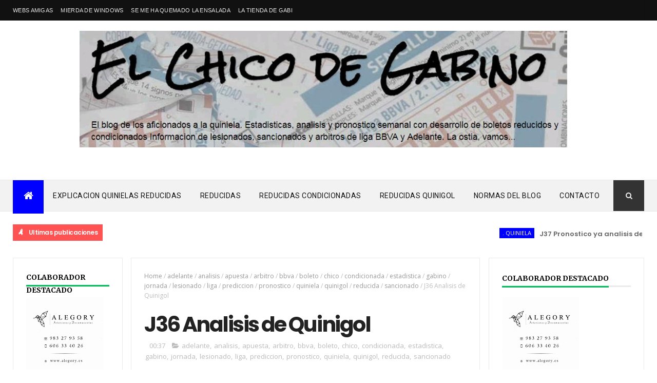

--- FILE ---
content_type: text/html; charset=UTF-8
request_url: https://www.elchicodegabino.com/b/stats?style=BLACK_TRANSPARENT&timeRange=ALL_TIME&token=APq4FmDntVepzO0PQ3MlqFh9T-W5owKcFXZMwLYGepkYbJdOpktmQw1qPyCfNbxwtlAFFczgN07DZ6BOYbx2mWodY2XIT848cw
body_size: 50
content:
{"total":15732120,"sparklineOptions":{"backgroundColor":{"fillOpacity":0.1,"fill":"#000000"},"series":[{"areaOpacity":0.3,"color":"#202020"}]},"sparklineData":[[0,32],[1,35],[2,56],[3,51],[4,35],[5,47],[6,63],[7,36],[8,56],[9,77],[10,46],[11,23],[12,37],[13,41],[14,71],[15,72],[16,67],[17,26],[18,25],[19,62],[20,56],[21,48],[22,73],[23,100],[24,53],[25,39],[26,86],[27,73],[28,60],[29,7]],"nextTickMs":31034}

--- FILE ---
content_type: text/html; charset=utf-8
request_url: https://www.google.com/recaptcha/api2/aframe
body_size: 265
content:
<!DOCTYPE HTML><html><head><meta http-equiv="content-type" content="text/html; charset=UTF-8"></head><body><script nonce="PHo3m4_GySYHa8epuCFiaA">/** Anti-fraud and anti-abuse applications only. See google.com/recaptcha */ try{var clients={'sodar':'https://pagead2.googlesyndication.com/pagead/sodar?'};window.addEventListener("message",function(a){try{if(a.source===window.parent){var b=JSON.parse(a.data);var c=clients[b['id']];if(c){var d=document.createElement('img');d.src=c+b['params']+'&rc='+(localStorage.getItem("rc::a")?sessionStorage.getItem("rc::b"):"");window.document.body.appendChild(d);sessionStorage.setItem("rc::e",parseInt(sessionStorage.getItem("rc::e")||0)+1);localStorage.setItem("rc::h",'1769059122713');}}}catch(b){}});window.parent.postMessage("_grecaptcha_ready", "*");}catch(b){}</script></body></html>

--- FILE ---
content_type: text/javascript; charset=UTF-8
request_url: https://www.elchicodegabino.com/feeds/posts/default?alt=json-in-script&max-results=8&callback=jQuery111006837874490225806_1769059114507&_=1769059114508
body_size: 43959
content:
// API callback
jQuery111006837874490225806_1769059114507({"version":"1.0","encoding":"UTF-8","feed":{"xmlns":"http://www.w3.org/2005/Atom","xmlns$openSearch":"http://a9.com/-/spec/opensearchrss/1.0/","xmlns$blogger":"http://schemas.google.com/blogger/2008","xmlns$georss":"http://www.georss.org/georss","xmlns$gd":"http://schemas.google.com/g/2005","xmlns$thr":"http://purl.org/syndication/thread/1.0","id":{"$t":"tag:blogger.com,1999:blog-7814713789387660634"},"updated":{"$t":"2026-01-22T01:08:29.180+01:00"},"category":[{"term":"chico"},{"term":"pronostico"},{"term":"gabino"},{"term":"prediccion"},{"term":"analisis"},{"term":"boleto"},{"term":"jornada"},{"term":"arbitro"},{"term":"sancionado"},{"term":"lesionado"},{"term":"quinigol"},{"term":"condicionada"},{"term":"quiniela"},{"term":"liga"},{"term":"1x2"},{"term":"apuesta"},{"term":"reducida"},{"term":"futbol"},{"term":"estadistica"},{"term":"escrutinio"},{"term":". reducida"},{"term":"bbva"},{"term":". quiniela"},{"term":"adelante"},{"term":". quinigol"},{"term":"chicodegabino"},{"term":"partido"},{"term":"elchicodegabino"},{"term":"arbitros"},{"term":"cuellar"},{"term":"segovia"},{"term":"SANCIONADOS"},{"term":"resultado"},{"term":"LESIONADOS"},{"term":"LIGA ADELANTE"},{"term":"LIGA BBVA"},{"term":"pronostico quiniela"},{"term":"reducida al 13"},{"term":"condiconada"},{"term":"brasil"},{"term":"blog"},{"term":"proximo"},{"term":". estadisticas"},{"term":"foro"},{"term":"clasificacion"},{"term":"mundial"},{"term":".Quinigol"},{"term":". apuestas"},{"term":".estadisticas"},{"term":"fichaje"},{"term":"champions"},{"term":"condcionada"},{"term":"reducido"},{"term":"seleccion"},{"term":".Quiniela"},{"term":"2014"},{"term":"copa"},{"term":"eurocopa"},{"term":"analisi"},{"term":"condicionado"},{"term":"premier"},{"term":"tiempo"},{"term":"pronsotico"},{"term":"analaisis"},{"term":"anlisis"},{"term":"division"},{"term":".Reducida Quinigol"},{"term":"gabino. futbol"},{"term":"lesioando"},{"term":". olladas"},{"term":".reducida"},{"term":"quniela"},{"term":"bajas"},{"term":"euro"},{"term":"messi"},{"term":"suecia"},{"term":". el tiempo"},{"term":". estadistica"},{"term":"rey"},{"term":"estdistica"},{"term":"pronostio"},{"term":"altas"},{"term":"condicionda"},{"term":"j14"},{"term":"belgica"},{"term":"dato"},{"term":"j12"},{"term":"j16"},{"term":".estadistica"},{"term":"estaditica"},{"term":"j29"},{"term":"ollada"},{"term":".Olladas"},{"term":".Reducida Quiniela"},{"term":"inocentada"},{"term":"j13"},{"term":"j26"},{"term":"pronbostico"},{"term":"bolto"},{"term":"condicioonada"},{"term":"j21"},{"term":"j28"},{"term":"j30"},{"term":"jornda"},{"term":"pauesta"},{"term":"predicion"},{"term":"arbitor"},{"term":"chcio"},{"term":"elsionado"},{"term":"j15"},{"term":"j18"},{"term":"j19"},{"term":"j27"},{"term":"jornbada"},{"term":"primera"},{"term":"quiniel"},{"term":". LESIONADOS"},{"term":"champion"},{"term":"combinacion"},{"term":"j1"},{"term":"m prediccion"},{"term":"ronaldoelchicodegabino"},{"term":"segunda"},{"term":"championship"},{"term":"ecrutinio"},{"term":"estados"},{"term":"j11"},{"term":"j20"},{"term":"j22"},{"term":"j25"},{"term":"liga apuesta"},{"term":"quiniogol"},{"term":"unidos"},{"term":". apuesta"},{"term":"acierto"},{"term":"bolrto"},{"term":"españa"},{"term":"estadistivca"},{"term":"inglaterra"},{"term":"j2"},{"term":"j23"},{"term":"j37"},{"term":"j42"},{"term":"j43"},{"term":"lesioanado"},{"term":"mercado"},{"term":"quingol"},{"term":"racha"},{"term":"resultados"},{"term":".el tiempo"},{"term":"54"},{"term":"calendario"},{"term":"escocia"},{"term":"j24"},{"term":"j31"},{"term":"j32"},{"term":"j45"},{"term":"j68"},{"term":"prediuccion"},{"term":"puesta"},{"term":". arbitro"},{"term":". reducida quinigol"},{"term":"amistoso"},{"term":"apuestas"},{"term":"bolewto"},{"term":"estadisticas"},{"term":"europa"},{"term":"j10"},{"term":"j35"},{"term":"j36"},{"term":"j40"},{"term":"j47"},{"term":"j53"},{"term":"joirnada"},{"term":"partidos"},{"term":"reducidam"},{"term":"sancionao"},{"term":"serie"},{"term":".apuestas"},{"term":"calcio"},{"term":"condiconda"},{"term":"datos"},{"term":"escrutinio. liga"},{"term":"escurtinio"},{"term":"j33"},{"term":"j34"},{"term":"j56"},{"term":"j66"},{"term":"j67"},{"term":"j9"},{"term":"m analisis"},{"term":"m condicionada"},{"term":"noruega"},{"term":"pronostiuco"},{"term":"pronostivco"},{"term":"quinila"},{"term":"ronostico"},{"term":"sancionaod"},{"term":"tabla"},{"term":"usa"},{"term":"abitro"},{"term":"alexa"},{"term":"columna"},{"term":"esionado"},{"term":"estadiostica"},{"term":"fichajes"},{"term":"google"},{"term":"j17"},{"term":"j41"},{"term":"j44"},{"term":"j46"},{"term":"j48"},{"term":"j52"},{"term":"j65"},{"term":"j72"},{"term":"j8"},{"term":"mls"},{"term":"pronosticom"},{"term":"quinielka"},{"term":"quinigo"},{"term":"quinigol reducida"},{"term":"qunigol"},{"term":"reduicda"},{"term":"verano"},{"term":". arbitros"},{"term":". reduicda"},{"term":".tiempo"},{"term":"1z2"},{"term":"2016"},{"term":"42"},{"term":"43"},{"term":"56"},{"term":"AMERICA"},{"term":"analkisis"},{"term":"b"},{"term":"belga"},{"term":"boleot"},{"term":"buscar"},{"term":"cambio"},{"term":"chio"},{"term":"condicionada. analisis"},{"term":"condicoinada"},{"term":"condicoonada"},{"term":"cpondicionada"},{"term":"elige"},{"term":"italia"},{"term":"j3"},{"term":"j38"},{"term":"j39"},{"term":"j50"},{"term":"j51"},{"term":"j54"},{"term":"j55"},{"term":"j6"},{"term":"j64"},{"term":"j7"},{"term":"j71"},{"term":"j73"},{"term":"j74"},{"term":"j81"},{"term":"jornada."},{"term":"ligam"},{"term":"m boleto"},{"term":"m futbol"},{"term":"m sancionado"},{"term":"nalisis"},{"term":"pornostico"},{"term":"quiniele"},{"term":"quinifgol"},{"term":"rusia"},{"term":"sancionadfo"},{"term":"sanciuonado"},{"term":". reducida quiniela"},{"term":".Arbitros"},{"term":".analisis"},{"term":"2015"},{"term":"32"},{"term":"35"},{"term":"55"},{"term":"66"},{"term":"afutbol"},{"term":"apuestam"},{"term":"barcelona"},{"term":"bolerto"},{"term":"boleto liga"},{"term":"boleto. liga"},{"term":"boleto. selecciones"},{"term":"campeones"},{"term":"chioco"},{"term":"coindicionada"},{"term":"condicionad"},{"term":"condicionbada"},{"term":"condicoionada"},{"term":"escrutinio. chico"},{"term":"esctadistica"},{"term":"estadistica escrutinio"},{"term":"estdaistica"},{"term":"francia"},{"term":"huelga"},{"term":"j49"},{"term":"j57"},{"term":"j58"},{"term":"j59"},{"term":"j62"},{"term":"j70"},{"term":"j75"},{"term":"jupiter"},{"term":"league"},{"term":"lig"},{"term":"m escrutinio"},{"term":"m jornada"},{"term":"madrid"},{"term":"perdiccion"},{"term":"preediccion"},{"term":"premio"},{"term":"pronosticoa"},{"term":"pronosticvo"},{"term":"pronotico"},{"term":"quinela"},{"term":"reducida condicionada"},{"term":"reduida"},{"term":"sancionada"},{"term":"snacionado"},{"term":"sueca"},{"term":"suspendido"},{"term":". copa del rey"},{"term":". cuotas"},{"term":". pronostico"},{"term":". reducida. 1x2"},{"term":"13"},{"term":"1x"},{"term":"1x2."},{"term":"26"},{"term":"28"},{"term":"29"},{"term":"30"},{"term":"33"},{"term":"34"},{"term":"36"},{"term":"37"},{"term":"38"},{"term":"41"},{"term":"45"},{"term":"47"},{"term":"50"},{"term":"51"},{"term":"53"},{"term":"71"},{"term":"72"},{"term":"8"},{"term":"81"},{"term":"82"},{"term":"J80"},{"term":"a delante"},{"term":"a puesta"},{"term":"adelnate"},{"term":"apuesta futbol"},{"term":"apusta"},{"term":"arbitro. jornada"},{"term":"auiniela"},{"term":"calsificacion"},{"term":"chcico"},{"term":"clasico"},{"term":"combinatoria"},{"term":"comunio"},{"term":"conduicionada"},{"term":"cuota"},{"term":"eeuu"},{"term":"estaidstica"},{"term":"futboil"},{"term":"gbino"},{"term":"j60"},{"term":"j63"},{"term":"j69"},{"term":"j77"},{"term":"j82"},{"term":"jornada. boleto"},{"term":"jornadam"},{"term":"jornmada"},{"term":"jornnada"},{"term":"jrnada"},{"term":"ligfa"},{"term":"major"},{"term":"panama"},{"term":"plantilla"},{"term":"predioccion"},{"term":"prnostico"},{"term":"real"},{"term":"sancion"},{"term":"seguido"},{"term":"stadistica"},{"term":"suiza"},{"term":"temporada"},{"term":"uiniela"},{"term":". apuestas. 1x2"},{"term":". tiempo"},{"term":". ultima hora"},{"term":".1x2"},{"term":"27"},{"term":"39"},{"term":"40"},{"term":"44"},{"term":"46"},{"term":"48"},{"term":"49"},{"term":"52"},{"term":"57"},{"term":"58"},{"term":"59"},{"term":"65"},{"term":"68"},{"term":"73"},{"term":"75"},{"term":"77"},{"term":"80"},{"term":"analiis"},{"term":"analsis"},{"term":"aouesta"},{"term":"apiuesta"},{"term":"apuestra"},{"term":"apuiesta"},{"term":"arbiitro"},{"term":"arbitro jornada"},{"term":"arbiutro"},{"term":"bleto"},{"term":"boileto"},{"term":"boleto estadistica"},{"term":"celtic"},{"term":"chioc"},{"term":"chuico"},{"term":"cndicionada"},{"term":"conbdicionada"},{"term":"condiciionada"},{"term":"condicionada analisis"},{"term":"condicionadam"},{"term":"copndicionada"},{"term":"crisis"},{"term":"dundee"},{"term":"epuesta"},{"term":"estradistica"},{"term":"fase"},{"term":"futbl"},{"term":"gabino. liga"},{"term":"grupo"},{"term":"importante"},{"term":"j61"},{"term":"j76"},{"term":"j78"},{"term":"j79"},{"term":"j83"},{"term":"jornado"},{"term":"jugar"},{"term":"lesionad"},{"term":"lesionadoi"},{"term":"lesiuonado"},{"term":"liag"},{"term":"ondicionada"},{"term":"ponostico"},{"term":"prdiccion"},{"term":"preduiccion"},{"term":"previa"},{"term":"proinostico"},{"term":"pronmostico"},{"term":"pronoistico"},{"term":"pronostrico"},{"term":"pronstico"},{"term":"quinigoil"},{"term":"quiuniela"},{"term":"qx2"},{"term":"rcondicionada"},{"term":"reduccion"},{"term":"reduciuda"},{"term":"reucida"},{"term":"rusa"},{"term":"sanbcionado"},{"term":"sancioonado"},{"term":"sanconado"},{"term":"selecciones"},{"term":"sorteo"},{"term":"ssancionado"},{"term":"supercopa"},{"term":"uefa"},{"term":"!x2"},{"term":". Elige 8"},{"term":". calendario"},{"term":". elige8"},{"term":". escrutinio"},{"term":". liga"},{"term":". quinjiela"},{"term":". redicoda"},{"term":". reeducida"},{"term":".apuesta"},{"term":".apuestas. 1x2"},{"term":".arbitros. 1x2"},{"term":".clasificacion mls"},{"term":".partido aplazado"},{"term":".pronostico"},{"term":".pronostico quiniela"},{"term":".verano"},{"term":"1"},{"term":"12"},{"term":"1x2. quiniela"},{"term":"25"},{"term":"31"},{"term":"61"},{"term":"62"},{"term":"64"},{"term":"67"},{"term":"70"},{"term":"74"},{"term":"76"},{"term":"78"},{"term":"79"},{"term":"M QUINIGOL"},{"term":"SANCIOANDO"},{"term":"adelkante"},{"term":"alexa. buscar"},{"term":"amistosos"},{"term":"anaisis"},{"term":"analisism"},{"term":"analisism pronostico"},{"term":"analñisis"},{"term":"anlsisi"},{"term":"apauesta"},{"term":"apesta"},{"term":"aplazado"},{"term":"apuesta. liga"},{"term":"arbito"},{"term":"arbitro. escrutinio"},{"term":"arbitrom"},{"term":"arbitrop"},{"term":"arbitrto"},{"term":"arbittor"},{"term":"arbittro"},{"term":"arbiytro"},{"term":"arnbitro"},{"term":"aviso"},{"term":"barsil"},{"term":"base"},{"term":"boleta"},{"term":"bolweto"},{"term":"broma"},{"term":"cancelado"},{"term":"carioca"},{"term":"ciondicionada"},{"term":"clasifiacion"},{"term":"clima"},{"term":"codicionada"},{"term":"colegiado"},{"term":"comndicionada"},{"term":"condcicionada"},{"term":"condciionada"},{"term":"condcioonada"},{"term":"condicinada"},{"term":"condicinda"},{"term":"condicionada."},{"term":"condiconada analisis"},{"term":"conicionada"},{"term":"cuando"},{"term":"cuotas"},{"term":"descenso"},{"term":"elecciones"},{"term":"elije"},{"term":"es rutinio"},{"term":"esadistica"},{"term":"escruitnio"},{"term":"escrutinbio"},{"term":"escrutinio."},{"term":"escrutinio. liga."},{"term":"escrutnio"},{"term":"escrytinio"},{"term":"escutinio"},{"term":"estadistca"},{"term":"estadistica."},{"term":"estadistica. escrutinio"},{"term":"estados unidos"},{"term":"estaduistica"},{"term":"estudio"},{"term":"etadistica"},{"term":"excrutinio"},{"term":"furtbol"},{"term":"fut bol"},{"term":"fuutbol"},{"term":"gabino. lesionado"},{"term":"gabiono"},{"term":"hora"},{"term":"j5"},{"term":"jamon"},{"term":"jormnada"},{"term":"jornada 42"},{"term":"jornadfa"},{"term":"jotrnada"},{"term":"jronada"},{"term":"lasionado"},{"term":"lesioandoi"},{"term":"lesioinado"},{"term":"lesiojnado"},{"term":"lesiondo"},{"term":"lesionnado"},{"term":"liga. apuesta"},{"term":"ligas"},{"term":"lioga"},{"term":"lluvia"},{"term":"lsionado"},{"term":"m chico"},{"term":"m gabino"},{"term":"motherwell"},{"term":"pedroche"},{"term":"peornostico"},{"term":"peronostico"},{"term":"pertido"},{"term":"playoff"},{"term":"pleno"},{"term":"porediccion"},{"term":"poronostico"},{"term":"prediccin"},{"term":"prediccioin"},{"term":"prediccion. lesionado"},{"term":"prediccionb"},{"term":"predicción"},{"term":"preduiiccion"},{"term":"preiccion"},{"term":"pronopstico"},{"term":"pronosdticom"},{"term":"pronosrtico"},{"term":"pronostico prediccion"},{"term":"pronosticok prediccion"},{"term":"pronosticom prediccion"},{"term":"pronostioc"},{"term":"proxima"},{"term":"quiela"},{"term":"quineila"},{"term":"quinieal"},{"term":"quiniegol"},{"term":"quiniela quinigol"},{"term":"quiniela. Quinigol"},{"term":"quinielam quinigol"},{"term":"quinielista"},{"term":"quinierla"},{"term":"quinigolm"},{"term":"quinigool"},{"term":"quinihgol"},{"term":"quininigol"},{"term":"quiniol"},{"term":"quinirla"},{"term":"quinogl"},{"term":"quinogl reducida condicionada"},{"term":"rachas"},{"term":"rbitro"},{"term":"rducida"},{"term":"recondicionada"},{"term":"redcida"},{"term":"reducid"},{"term":"reducida. condicionada"},{"term":"reducvida"},{"term":"redudicda"},{"term":"redudida"},{"term":"reduica"},{"term":"reduucida"},{"term":"reeducida"},{"term":"resultados. escrutinio"},{"term":"rfef"},{"term":"sancinado"},{"term":"sancioanado"},{"term":"sancion ado"},{"term":"sancionad"},{"term":"sancionadao"},{"term":"sancionadom"},{"term":"sancuionado"},{"term":"scrutinio"},{"term":"seleciones"},{"term":"semidios"},{"term":"sencionado"},{"term":"sncionado"},{"term":"ultima"},{"term":"urgente"},{"term":". A tomar por culo"},{"term":". IA"},{"term":". LESIONASO"},{"term":". Leisonados"},{"term":". NOTICIAS"},{"term":". NUEVO BLOG"},{"term":". OLLADAS. 1X2"},{"term":". TULLIDOS"},{"term":". analisis"},{"term":". analisis quinigol"},{"term":". aniversario"},{"term":". bielorrusia"},{"term":". bundesliga"},{"term":". estaditicas"},{"term":". importante"},{"term":". j17"},{"term":". j49"},{"term":". l\u003Cs olladas"},{"term":". lesionado"},{"term":". noticia"},{"term":". ollada"},{"term":". partido suspendido"},{"term":". pauestas"},{"term":". pauestas. 1x2"},{"term":". pistas"},{"term":". quijniela"},{"term":". quiniegol"},{"term":". quiniel"},{"term":". quiniela reducida"},{"term":". quiniela."},{"term":". quinielas"},{"term":". quinielka"},{"term":". quinigoi"},{"term":". quinigoil"},{"term":". quiunigol"},{"term":". rREDUCIDA"},{"term":". reducida 1x2"},{"term":". reducida quinelal"},{"term":". reducido"},{"term":". reduica"},{"term":". reduicda quinigol"},{"term":". reduycida"},{"term":". reucida"},{"term":". signos"},{"term":". uinigol"},{"term":".analisis quinigol"},{"term":".arbitrois"},{"term":".brasil"},{"term":".clasificacion brasil"},{"term":".cuotas"},{"term":".estaditica"},{"term":".noticia"},{"term":".noticias"},{"term":".nuevo blog"},{"term":".ollada"},{"term":".problemas tecnicos"},{"term":".pronostico quinigol"},{"term":".reducida de quinigol"},{"term":".reducida. quniela"},{"term":"12x"},{"term":"14"},{"term":"15"},{"term":"17"},{"term":"1x12"},{"term":"1x2 quiniela quinigol reducida condiconada"},{"term":"1x2m"},{"term":"1xw2"},{"term":"1¡x2"},{"term":"2"},{"term":"20"},{"term":"2018"},{"term":"2019"},{"term":"6"},{"term":"60"},{"term":"63"},{"term":"83"},{"term":"9"},{"term":"CHILE"},{"term":"COSNDICIONADA"},{"term":"Granada"},{"term":"INGLESA"},{"term":"JHORNADA"},{"term":"NOTICIAS"},{"term":"SANCIOANOD"},{"term":"SANCVIONADO"},{"term":"a"},{"term":"a nalisi"},{"term":"a3ac4995ac442fe28c2b\"\/\u003E"},{"term":"aanalisis"},{"term":"aancionado"},{"term":"aberdeen"},{"term":"aciertos"},{"term":"adelante. 2014"},{"term":"adelante. segunda"},{"term":"adelantem"},{"term":"adelanto"},{"term":"adlnte"},{"term":"ae¡rbitro"},{"term":"africa"},{"term":"alaves"},{"term":"alemania"},{"term":"allstar"},{"term":"allsvenkan"},{"term":"allsvenskan"},{"term":"allsverskan"},{"term":"amistoso. eurocopa"},{"term":"anailisis"},{"term":"analaiasis"},{"term":"analasis"},{"term":"analiisis"},{"term":"analisdis"},{"term":"analisim pronostico"},{"term":"analisis pronostico"},{"term":"analiusis"},{"term":"aniversario"},{"term":"anlaisis"},{"term":"ansalisis"},{"term":"anslisis"},{"term":"análisis"},{"term":"apercibido"},{"term":"apiesta"},{"term":"apouesta"},{"term":"apuaesta"},{"term":"apuesdta"},{"term":"apuesta. futbol"},{"term":"apuesta.."},{"term":"apuestam futbol chico"},{"term":"apuesyta"},{"term":"apuresta"},{"term":"arbiro"},{"term":"arbirtro"},{"term":"arbitgro"},{"term":"arbitr"},{"term":"arbitreo"},{"term":"arbitro. bbva"},{"term":"arbitrpo"},{"term":"arbitrro"},{"term":"arbtro"},{"term":"artificial"},{"term":"asancionado"},{"term":"ascenso"},{"term":"atletico"},{"term":"auesta"},{"term":"auinigol"},{"term":"ayuda"},{"term":"ayuntamiento"},{"term":"baja"},{"term":"barceloan"},{"term":"bbava"},{"term":"bbva. apuesta"},{"term":"bielorrusa"},{"term":"bilbao"},{"term":"black"},{"term":"bnoleto"},{"term":"boeto"},{"term":"boleot."},{"term":"bolero"},{"term":"boletgo"},{"term":"boleto  estadistica"},{"term":"boleto. chico"},{"term":"boleto. futbol"},{"term":"boleto. mundial"},{"term":"boletoi"},{"term":"boletyo"},{"term":"bolketo"},{"term":"bote"},{"term":"botella"},{"term":"brasil apuesta"},{"term":"brasil. jornada"},{"term":"brasileña"},{"term":"bresil"},{"term":"bretaña"},{"term":"brsil"},{"term":"cahmpions"},{"term":"calasificacion"},{"term":"calsidicacion"},{"term":"candicionada"},{"term":"cataluña"},{"term":"cchico"},{"term":"celta"},{"term":"cghampions"},{"term":"champions europa"},{"term":"champions. europa"},{"term":"championship`"},{"term":"champioship"},{"term":"chapecoense"},{"term":"chcioc"},{"term":"chgico"},{"term":"chica"},{"term":"chico gabino"},{"term":"chico."},{"term":"chico. gabino"},{"term":"chicoc"},{"term":"chicom"},{"term":"chicom gabino"},{"term":"chiringuito"},{"term":"chiuco"},{"term":"chuco"},{"term":"clasificacion."},{"term":"clime"},{"term":"cndiconada"},{"term":"cocdicionada"},{"term":"cocndicionada"},{"term":"coindicoinada"},{"term":"combinacioin"},{"term":"combininacion"},{"term":"comdicionada"},{"term":"concionada"},{"term":"concurso"},{"term":"condcioada"},{"term":"condcionnada"},{"term":"condficionada"},{"term":"condiccionada"},{"term":"condiccionda"},{"term":"condiciknada"},{"term":"condicio nada"},{"term":"condiciobada"},{"term":"condiciobnada"},{"term":"condicioinada"},{"term":"condiciomnada"},{"term":"condicionada. pronostico"},{"term":"condicionmada"},{"term":"condicoimada"},{"term":"condicoinda"},{"term":"condiconada."},{"term":"condiconadfa"},{"term":"condicvionada"},{"term":"condiionada"},{"term":"condiocionada"},{"term":"condionada"},{"term":"confdicionada"},{"term":"confederacion"},{"term":"conmdicionada"},{"term":"consdicionada"},{"term":"copndicioonada"},{"term":"cska"},{"term":"cuartos"},{"term":"dancionado"},{"term":"degunda"},{"term":"deportivas"},{"term":"designacion"},{"term":"designaciones"},{"term":"destacadas"},{"term":"educida"},{"term":"eescrutinio"},{"term":"elige 8"},{"term":"elisonado"},{"term":"empate"},{"term":"encuentro"},{"term":"erducida"},{"term":"erutinio"},{"term":"esatdistica"},{"term":"esatidistica"},{"term":"esccrutinio"},{"term":"escrrutinio"},{"term":"escrutimio"},{"term":"escrutinia"},{"term":"escrutininio"},{"term":"escrutinio. boleto"},{"term":"escrutinio. resultado"},{"term":"escrutinioi"},{"term":"escrutinioo"},{"term":"escrutinmio"},{"term":"escrutinoi"},{"term":"escrytunio"},{"term":"esctrutinio"},{"term":"escutinio. liga"},{"term":"esrutinio"},{"term":"estadirstica"},{"term":"estadisatica"},{"term":"estadistia"},{"term":"estadistica. jornada"},{"term":"estadistica. liga"},{"term":"estadistioca"},{"term":"estadistiva"},{"term":"estadiustica"},{"term":"estadostica"},{"term":"estadsistica"},{"term":"estaf¡distica"},{"term":"estditica"},{"term":"esvrutinio"},{"term":"esyadistica"},{"term":"euero"},{"term":"euroicopa"},{"term":"f\u003Cmeta name=\"keywords\" content=\"keyword"},{"term":"facebook"},{"term":"featured"},{"term":"fecha"},{"term":"femenina"},{"term":"fichaje. quiniela"},{"term":"fichajes jornada"},{"term":"fifa"},{"term":"fiifa"},{"term":"fijos"},{"term":"final"},{"term":"foro. jornada"},{"term":"friday"},{"term":"fubol"},{"term":"futbnol"},{"term":"futbo"},{"term":"futboiol"},{"term":"futbol apuesta"},{"term":"futbol chico"},{"term":"futbols"},{"term":"futnbol"},{"term":"futrbol"},{"term":"fútbol"},{"term":"gabiino"},{"term":"gabin o"},{"term":"gabinno"},{"term":"gabino."},{"term":"gabino. aciertos"},{"term":"gabino. blog"},{"term":"gabino. escrutinio"},{"term":"gabino. j20"},{"term":"gabino. j22"},{"term":"gabino. j24"},{"term":"gabino. j34"},{"term":"gabino. j37"},{"term":"gabino. j50"},{"term":"gabino. j59"},{"term":"gabino. jornada"},{"term":"gabito"},{"term":"gabiuno"},{"term":"gabono"},{"term":"gafas"},{"term":"gaino"},{"term":"ganino"},{"term":"gaqbinbo"},{"term":"grupos"},{"term":"gsabino"},{"term":"gsbino"},{"term":"hgabino"},{"term":"hico"},{"term":"hjornada"},{"term":"hombre..."},{"term":"horarios"},{"term":"huesca. ebro"},{"term":"h¡gabino"},{"term":"iga"},{"term":"iglesias"},{"term":"informacion"},{"term":"inglaterr"},{"term":"inocente"},{"term":"inocentes"},{"term":"inteligencia"},{"term":"internacional"},{"term":"interviu"},{"term":"italis"},{"term":"j 10"},{"term":"j 15"},{"term":"j 31"},{"term":"j 43"},{"term":"j 61"},{"term":"j4"},{"term":"jchico"},{"term":"jemez"},{"term":"joenda"},{"term":"joe¡rnda"},{"term":"jonad"},{"term":"jonada"},{"term":"jorada"},{"term":"jorbnada"},{"term":"jormada"},{"term":"jornaa"},{"term":"jornada boleto"},{"term":"jornada. boleo"},{"term":"jornadm"},{"term":"jorndaa"},{"term":"jorrnada"},{"term":"jugones"},{"term":"junquera"},{"term":"jupitar"},{"term":"keyword"},{"term":"kjornada"},{"term":"l chico"},{"term":"l esioanado"},{"term":"leak"},{"term":"ledionado"},{"term":"ledsionado"},{"term":"led¡sionado sancionado"},{"term":"leionado"},{"term":"leiosnado"},{"term":"leleccion"},{"term":"lersionado"},{"term":"lesioj¡nado ¡"},{"term":"lesionado fichaje"},{"term":"lesionado sancionado"},{"term":"lesionado. sancionado"},{"term":"lesionadom"},{"term":"lesionao"},{"term":"lesionbado"},{"term":"lesioonado"},{"term":"lesisonado"},{"term":"lesisonados"},{"term":"lesuionado"},{"term":"levante"},{"term":"lewsionado"},{"term":"lga"},{"term":"libertadores"},{"term":"liga a"},{"term":"liga."},{"term":"liga. adelantre"},{"term":"ligam adelante"},{"term":"ligra"},{"term":"lih¡ga"},{"term":"liiga"},{"term":"liuga"},{"term":"ljornada"},{"term":"llesionado"},{"term":"lliga"},{"term":"lokomotiv"},{"term":"loteria"},{"term":"luiga"},{"term":"m arbitro"},{"term":"m condicoinada"},{"term":"m condiconada"},{"term":"m prediuccion"},{"term":"m pronostico"},{"term":"m prtediccion"},{"term":"m quiniela"},{"term":"manalisi"},{"term":"manalisis"},{"term":"marca"},{"term":"mboleto"},{"term":"mejor"},{"term":"miercoles"},{"term":"monstertip"},{"term":"motherwel"},{"term":"msl"},{"term":"mundialito"},{"term":"murcia"},{"term":"naalisis"},{"term":"nalaisis"},{"term":"neymar"},{"term":"noticia"},{"term":"novedad"},{"term":"nuevo"},{"term":"olimpiadas"},{"term":"osasuna"},{"term":"p`rediccion"},{"term":"pablo"},{"term":"paco"},{"term":"partido suspendido"},{"term":"pedccion"},{"term":"pedrerol"},{"term":"peonostico"},{"term":"perdiuccion"},{"term":"peña"},{"term":"pique"},{"term":"politico"},{"term":"por"},{"term":"porra"},{"term":"pre diccion"},{"term":"preddiccion"},{"term":"predicccion"},{"term":"predicciion"},{"term":"prediccion lesionado"},{"term":"prediccionj"},{"term":"prediccon"},{"term":"predicicon"},{"term":"prediciion"},{"term":"predicvcion"},{"term":"preidccion"},{"term":"preidiccion"},{"term":"preonostico"},{"term":"proiximo"},{"term":"promnostico"},{"term":"pron ostico"},{"term":"pronnostico"},{"term":"pronoatico"},{"term":"pronoisricom prediccion"},{"term":"pronosatico"},{"term":"pronosgtico"},{"term":"pronosico"},{"term":"pronostco"},{"term":"pronostico. prediccion"},{"term":"pronosticoi"},{"term":"pronostioco"},{"term":"pronostivcador"},{"term":"pronsoptico"},{"term":"pronsoticoi"},{"term":"pronsoticom"},{"term":"pronsotio"},{"term":"proonostico"},{"term":"proximno"},{"term":"proximo quinigol"},{"term":"prt\nonostico"},{"term":"prtonostico"},{"term":"prximo"},{"term":"ptdiccion"},{"term":"ptrediccion"},{"term":"qcondicionada"},{"term":"qiuiniela"},{"term":"qnqlisis"},{"term":"que"},{"term":"qui niela"},{"term":"quien"},{"term":"quiinigol"},{"term":"quin igol"},{"term":"quiniela 1x2"},{"term":"quinielas"},{"term":"quinierl"},{"term":"quinigl"},{"term":"quinigol condicionada"},{"term":"quinigol redcida"},{"term":"quinigol. boleto"},{"term":"quinigol. condicionada"},{"term":"quinigol. j69"},{"term":"quinigolk"},{"term":"quinigoll"},{"term":"quinigopl"},{"term":"quiniigol"},{"term":"quinilea"},{"term":"quininiela"},{"term":"quinioela"},{"term":"quinoigol"},{"term":"quiunigol"},{"term":"quoinigol"},{"term":"quuiniela"},{"term":"quunigol"},{"term":"qwuiniela"},{"term":"rajoy"},{"term":"ranking"},{"term":"ratio"},{"term":"rav¡cha"},{"term":"rayo"},{"term":"redu cida"},{"term":"reducida condicionada. analisis"},{"term":"reduicida"},{"term":"reduycida"},{"term":"rentable"},{"term":"resducida"},{"term":"resulktado"},{"term":"resultado."},{"term":"resultado. jornada"},{"term":"resultadoi"},{"term":"resultafdos"},{"term":"resumen"},{"term":"resusltado"},{"term":"reucido"},{"term":"reudcida"},{"term":"rey apuesta"},{"term":"ronaldo"},{"term":"ruda"},{"term":"s"},{"term":"saancionado"},{"term":"san"},{"term":"sancioinado"},{"term":"sancioinaod"},{"term":"sancionadoapuesta"},{"term":"sancionbado"},{"term":"sanionado"},{"term":"santos"},{"term":"segivoa"},{"term":"seguidos"},{"term":"segunda b"},{"term":"senacionado"},{"term":"serrano"},{"term":"signo"},{"term":"silvestre"},{"term":"sleciones"},{"term":"snaconado"},{"term":"sondicionada"},{"term":"stdistica"},{"term":"tabala"},{"term":"triple"},{"term":"truco"},{"term":"valencia"},{"term":"vallecana"},{"term":"vcondicionada"},{"term":"¡arbitro"},{"term":"¡gabino"},{"term":"º1x2"},{"term":"ñronostico"}],"title":{"type":"text","$t":"El chico de Gabino"},"subtitle":{"type":"html","$t":""},"link":[{"rel":"http://schemas.google.com/g/2005#feed","type":"application/atom+xml","href":"https:\/\/www.elchicodegabino.com\/feeds\/posts\/default"},{"rel":"self","type":"application/atom+xml","href":"https:\/\/www.blogger.com\/feeds\/7814713789387660634\/posts\/default?alt=json-in-script\u0026max-results=8"},{"rel":"alternate","type":"text/html","href":"https:\/\/www.elchicodegabino.com\/"},{"rel":"hub","href":"http://pubsubhubbub.appspot.com/"},{"rel":"next","type":"application/atom+xml","href":"https:\/\/www.blogger.com\/feeds\/7814713789387660634\/posts\/default?alt=json-in-script\u0026start-index=9\u0026max-results=8"}],"author":[{"name":{"$t":"El chico de Gabino"},"uri":{"$t":"http:\/\/www.blogger.com\/profile\/04306130237173053589"},"email":{"$t":"noreply@blogger.com"},"gd$image":{"rel":"http://schemas.google.com/g/2005#thumbnail","width":"16","height":"16","src":"https:\/\/img1.blogblog.com\/img\/b16-rounded.gif"}}],"generator":{"version":"7.00","uri":"http://www.blogger.com","$t":"Blogger"},"openSearch$totalResults":{"$t":"4798"},"openSearch$startIndex":{"$t":"1"},"openSearch$itemsPerPage":{"$t":"8"},"entry":[{"id":{"$t":"tag:blogger.com,1999:blog-7814713789387660634.post-8337130848580462800"},"published":{"$t":"2026-01-22T01:08:00.002+01:00"},"updated":{"$t":"2026-01-22T01:08:29.135+01:00"},"category":[{"scheme":"http://www.blogger.com/atom/ns#","term":". quiniela"},{"scheme":"http://www.blogger.com/atom/ns#","term":"1x2"},{"scheme":"http://www.blogger.com/atom/ns#","term":"analisis"},{"scheme":"http://www.blogger.com/atom/ns#","term":"apuesta"},{"scheme":"http://www.blogger.com/atom/ns#","term":"arbitro"},{"scheme":"http://www.blogger.com/atom/ns#","term":"boleto"},{"scheme":"http://www.blogger.com/atom/ns#","term":"chico"},{"scheme":"http://www.blogger.com/atom/ns#","term":"coindicionada"},{"scheme":"http://www.blogger.com/atom/ns#","term":"futbol"},{"scheme":"http://www.blogger.com/atom/ns#","term":"gabino"},{"scheme":"http://www.blogger.com/atom/ns#","term":"j37"},{"scheme":"http://www.blogger.com/atom/ns#","term":"jornada"},{"scheme":"http://www.blogger.com/atom/ns#","term":"lesionado"},{"scheme":"http://www.blogger.com/atom/ns#","term":"liga"},{"scheme":"http://www.blogger.com/atom/ns#","term":"prediccion"},{"scheme":"http://www.blogger.com/atom/ns#","term":"pronostico"},{"scheme":"http://www.blogger.com/atom/ns#","term":"quinigol"},{"scheme":"http://www.blogger.com/atom/ns#","term":"reducida"},{"scheme":"http://www.blogger.com/atom/ns#","term":"sancionado"}],"title":{"type":"text","$t":"J37 Pronostico ya analisis de la Quiniela"},"content":{"type":"html","$t":"\u003Cp\u003E\u003C\/p\u003E\u003Cdiv class=\"separator\" style=\"clear: both; text-align: center;\"\u003E\u003Ca href=\"https:\/\/blogger.googleusercontent.com\/img\/b\/R29vZ2xl\/AVvXsEiY1vwgojwkI_mggO9TQhDwzReUzRHPrgBM_8bOojPqYD7JUTOp9QxCuvij1FpcM0ZGTp7o80attfOayc_7tYUQkSBdGpLrSzS8-ASVvT6PygUK3v06t706Hxeo7k0u_ocYpfMKgZA3d3070qiGVccMKdcx0VnPGTIf4VCEzAKFmbrm23sK1-g8ejsPXHmO\/s2126\/J37QUINIELA.jpg\" style=\"margin-left: 1em; margin-right: 1em;\"\u003E\u003Cimg border=\"0\" data-original-height=\"1299\" data-original-width=\"2126\" height=\"392\" src=\"https:\/\/blogger.googleusercontent.com\/img\/b\/R29vZ2xl\/AVvXsEiY1vwgojwkI_mggO9TQhDwzReUzRHPrgBM_8bOojPqYD7JUTOp9QxCuvij1FpcM0ZGTp7o80attfOayc_7tYUQkSBdGpLrSzS8-ASVvT6PygUK3v06t706Hxeo7k0u_ocYpfMKgZA3d3070qiGVccMKdcx0VnPGTIf4VCEzAKFmbrm23sK1-g8ejsPXHmO\/w640-h392\/J37QUINIELA.jpg\" width=\"640\" \/\u003E\u003C\/a\u003E\u003C\/div\u003E\u003Cbr \/\u003E\u0026nbsp;\u0026nbsp;\u0026nbsp; Hola mentescrudas\u003Cp\u003E\u003C\/p\u003E\u003Cp\u003E\u0026nbsp;\u0026nbsp; Pues dejamos aparcado el boleto de la Championlí y la madre que lo parió ( Señor, llévame pronto... ), para empezar a toquetear el del fin de con nuestras ligas patrias. Os digo la de siempre, esperad a que se jueguen los partidos para mover ficha, y mas aun este finde que están augurando climatología mas que adversa para todo el fin de semana. A sentarse y a esperar, pero os voy dando 4 pistas parta que os entretengáis y no molestéis a vuestras madres...\u003C\/p\u003E\u003Cdiv style=\"text-align: left;\"\u003E\u003Cb\u003E1.RAYO VALLECANO-OSASUNA...1\u003C\/b\u003E\u003C\/div\u003E\u003Cdiv style=\"text-align: left;\"\u003E\u0026nbsp;\u0026nbsp; El Rayo tiene menos suerte que al que se le rompe un espejo pasando por debajo de una escalera por que se le ha cruzado un gato negro.Tengo la sensación de que juegan bien pero no culminan, y ese es el lastre que les tiene anclados en la tabla.\u003C\/div\u003E\u003Cdiv style=\"text-align: left;\"\u003E\u0026nbsp;\u0026nbsp; Los pamplonicas lejos de su casa son menos eficaces que rascarse las pelotas para quitarse la tos. No han sido capaces en lo que va de liga de ganar ni un sólo partido lejos de casa y son el conjunto\u0026nbsp; visitante con menos gol.\u003C\/div\u003E\u003Cdiv style=\"text-align: left;\"\u003E\u0026nbsp; Yo aquí ya apuesto abiertamente por la victoria local. Lleva ya demasiados partidos dando pelotazos a la pared y la visita de un conjunto ramplón a domicilio puede ser el bálsamo que este irritado conjunto necesita para volver a salir a flote. Voy con el 1 fijo...\u003C\/div\u003E\u003Cdiv style=\"text-align: left;\"\u003E\u003Cbr \/\u003E\u003C\/div\u003E\u003Cdiv style=\"text-align: left;\"\u003E\u003Cb\u003E2.VALENCIA-ESPAÑOL...2\u003C\/b\u003E\u003C\/div\u003E\u003Cdiv style=\"text-align: left;\"\u003E\u0026nbsp;\u0026nbsp; Los ches llegan aquí mas acelerados que un ventilador en agosto.Acaban de salir de la zona de descenso gracias sus últimos partidos ( Sólo ha perdido 1 de los últimos 6) y parecen haber reformado la defensa.\u003C\/div\u003E\u003Cdiv style=\"text-align: left;\"\u003E\u0026nbsp;\u0026nbsp; Los pericos llegan aquí mas mosqueados que un negro de Lousiana en la Semana santa de Sevilla. No han sido capaces de ganar ni un partido después del parón navideño y están empezando a saltar todas las alarmas. Dato curioso: Los pericos han sacado tajada en sus 3 ultimas visitas a Valencia.\u003C\/div\u003E\u003Cdiv style=\"text-align: left;\"\u003E\u0026nbsp;\u0026nbsp; Partido mas complejo de lo que aparenta. Los locales son inferiores pero llegan a tope, y los visitantes son superiores pero llegan en pleno bajón, lo cual deja el duelo bastante igualado. Dato: Han empatado en sus 6 últimos cruces... Descarto la X y refuerzo con el 1...\u003C\/div\u003E\u003Cdiv style=\"text-align: left;\"\u003E\u003Cbr \/\u003E\u003C\/div\u003E\u003Cdiv style=\"text-align: left;\"\u003E\u003Cb\u003E3.SEVILLA-AT.BILBAO...2\u003C\/b\u003E\u003C\/div\u003E\u003Cdiv style=\"text-align: left;\"\u003E\u0026nbsp; \u0026nbsp;Los andaluces encajan mas goles que los rivales de Oliver y Benji. Es cierto que luego tienen casta y se muerden el labio e intentan arreglar las cosas, pero sus arranques de partido son realmente lamentables. Hasta que que no apañen lo de la pájara inicial...\u003Cbr \/\u003E\u003C\/div\u003E\u003Cdiv style=\"text-align: left;\"\u003E\u0026nbsp; \u0026nbsp;Los vascos últimamente han tenido mas trajín que el wifi de un aeropuerto. Me da un poco miedo pensar que pueden pagar la acumulación de partidos y ya en algún encuentro les hemos visto flojear y tener que remar cuando las cosas se han puesto feas.\u003C\/div\u003E\u003Cdiv style=\"text-align: left;\"\u003E\u0026nbsp;\u0026nbsp; Partido bastante complicado. Ambos conjuntos necesitan los puntos con urgencia y no están en su mejor momento. Dato curioso: El Sevilla no ha conseguido doblegar a los vascos en sus últimos 5 cruces. Yo iria a triple, pero veo a los vascos favoritos...\u003C\/div\u003E\u003Cdiv style=\"text-align: left;\"\u003E\u003Cbr \/\u003E\u003C\/div\u003E\u003Cdiv style=\"text-align: left;\"\u003E\u003Cb\u003E4.VILLARREAL-REAL MADRID...2\u003C\/b\u003E\u003C\/div\u003E\u003Cdiv style=\"text-align: left;\"\u003E\u0026nbsp; \u0026nbsp;Ojo con los amarillos, que ya han aparcado el tema europeo y me huele que en liga van a apretar mas que unos vaqueros mojados. En su estadio son unas malas bestias y tan sólo han perdido un encuentro en lo que va de Liga.\u003Cbr \/\u003E\u003C\/div\u003E\u003Cdiv style=\"text-align: left;\"\u003E\u0026nbsp; \u0026nbsp;Los merengues vienen de darse un festín en busca de perdón y comunión con los suyos, y me huele que, a partir de ahora, van a tener mas peligro que Charmander en una fabrica de petardos. Dato curioso: en sus últimos 7 cruces con el Villarreal, ha marcado 2 o mas goles.\u003C\/div\u003E\u003Cdiv style=\"text-align: left;\"\u003E\u0026nbsp;\u0026nbsp; Es cierto que el Villarreal en su casa es un coco y que el Madrid últimamente no ha rendido lo que se esperaba pero, para mi, los blancos parten como favoritos. Es cierto que los locales están en forma, pero ante los grandes les puede el mal de alturas y flojean. Voy con el 2 fijo.\u003C\/div\u003E\u003Cdiv style=\"text-align: left;\"\u003E\u003Cbr \/\u003E\u003C\/div\u003E\u003Cdiv style=\"text-align: left;\"\u003E\u003Cb\u003E5.AT MADRID-MALLORCA...1\u003C\/b\u003E\u003C\/div\u003E\u003Cdiv style=\"text-align: left;\"\u003E\u0026nbsp; \u0026nbsp;Los colchoneros tienen a su afición mas inquieta que un perro en lo alto de una escalera de mano. No terminan de despegar y cada vez que tienen un partido mas importante, dan la sensación de no saber gestionarlo.\u003Cbr \/\u003E\u003C\/div\u003E\u003Cdiv style=\"text-align: left;\"\u003E\u0026nbsp; \u0026nbsp;Los insulares lejos de su estadio andan mas desorientados que un gato en un laberinto de espejos. tan sólo han ganado 1 partido como foráneos en lo que va de Liga y eso esta haciendo que no se consigan despegar de la parte tenebrosa de la tabla.\u003C\/div\u003E\u003Cdiv style=\"text-align: left;\"\u003E\u0026nbsp;\u0026nbsp; Evidentemente, los colchoneros parten como favoritos ante un Mallorca que, en el total de sus últimos 5 enfrentamientos con el Atlético, sólo ha sido capaz de marcar 1 gol. Creo que los colchoneros saltan al césped a zanjar el asunto lo mas rápido posible, y que los visitantes se cerrarán atrás. A 1 fijo.\u003C\/div\u003E\u003Cdiv style=\"text-align: left;\"\u003E\u003Cbr \/\u003E\u003C\/div\u003E\u003Cdiv style=\"text-align: left;\"\u003E\u003Cb\u003E6.BARCELONA-OVIEDO...1\u003C\/b\u003E\u003C\/div\u003E\u003Cdiv style=\"text-align: left;\"\u003E\u0026nbsp; \u0026nbsp;Los blaugranas llegan aquí mas confiados que un gato cayendo desde un bordillo. No han cedido ni un sólo punto en su estadio en lo que va de Liga y es el local que menos goles ha encajado esta temporada. No creo que levanten el pie por muy cansados que lleguen...\u003Cbr \/\u003E\u003C\/div\u003E\u003Cdiv style=\"text-align: left;\"\u003E\u0026nbsp; \u0026nbsp;A los astures se les esta empezando a poner la cosa mas negra que un sótano sin ventanas y no consiguen despegarse del fondo de la tabla. Tan sólo han ganado 1 partido a domicilio y son el conjunto con menos gol de la categoría.\u003C\/div\u003E\u003Cdiv style=\"text-align: left;\"\u003E\u0026nbsp;\u0026nbsp; El que diga que los blaugranas no parten como claros favoritos miente. Su estadio es un fortín y llegan en un buen momento de juego y resultados, así que no deberían de tener problemas para cepillarse a un colista que, como dato curioso, hay que decir que ha marcado en sus ultimas 6 visitas a Barcelona. A 1 fijo.\u003C\/div\u003E\u003Cdiv style=\"text-align: left;\"\u003E\u0026nbsp;\u003Cb\u003E\u0026nbsp; \u003Cbr \/\u003E\u003C\/b\u003E\u003C\/div\u003E\u003Cdiv style=\"text-align: left;\"\u003E\u003Cb\u003E7.REAL SOCIEDAD-CELTA...1\u003C\/b\u003E\u003C\/div\u003E\u003Cdiv style=\"text-align: left;\"\u003E\u0026nbsp; \u0026nbsp;Los donostiarras llegan aquí mas ilusionados que Donald Trump con una escopeta en la frontera de México después de pasarse por la piedra al omnipotente líder. Han ido de menos a mas y yo creo que están ahora mismo en su mejor momento.\u003Cbr \/\u003E\u003C\/div\u003E\u003Cdiv style=\"text-align: left;\"\u003E\u0026nbsp; \u0026nbsp;Los gallegos lejos de casa dan mas miedo que cuando la parienta te dice que tenéis que hablar. Tan sólo han perdido 1 partido a domicilio en lo que va de Liga y se han convertido en uno de los mejores visitantes de la categoría,\u003C\/div\u003E\u003Cdiv style=\"text-align: left;\"\u003E\u0026nbsp;\u0026nbsp; Creo que este va a ser un gran duelo.... Los locales parten con el factor campo de su parte y llegan en pleno éxtasis, pero estoy seguro de que los gallegos no se van a dejar mangonear.... Dato curioso: Los gallegos han perdido en sus 3 ultimas visitas a Anoeta. Tapo sólo la X a mayores...\u003C\/div\u003E\u003Cdiv style=\"text-align: left;\"\u003E\u003Cbr \/\u003E\u003C\/div\u003E\u003Cdiv style=\"text-align: left;\"\u003E\u003Cb\u003E8.ALAVES-BETIS...2\u003C\/b\u003E\u003C\/div\u003E\u003Cdiv style=\"text-align: left;\"\u003E\u0026nbsp; \u0026nbsp;Los patateros han caído en plazas de descenso y entre su afición están sonando mas alarmas que en Kiev de madrugada. Pecan de conservadores yeso se refleja en el poco gol que están mostrando esta temporada.\u003Cbr \/\u003E\u003C\/div\u003E\u003Cdiv style=\"text-align: left;\"\u003E\u0026nbsp; \u0026nbsp;Los andaluces pueden llegar aquí mas cansados que el peluquero de Donald Trump, pero hay que reconocer que están en dulce. No suelen aflojar ante equipos menores y les va el rollo de ser el abusón del patio del cole.\u003C\/div\u003E\u003Cdiv style=\"text-align: left;\"\u003E\u0026nbsp;\u0026nbsp; Los patateros no han marcado goles en 3 de sus últimos 4 cruces con los andaluces y, en vista de como les funciona la delantera últimamente, me huele a mi que aquí tampoco vamos a ver mucho gol de los locales. Los béticos acostumbran a no perdonar errores, vamos con el 2 fijo.\u003C\/div\u003E\u003Cdiv style=\"text-align: left;\"\u003E\u003Cbr \/\u003E\u003C\/div\u003E\u003Cdiv style=\"text-align: left;\"\u003E\u003Cb\u003E9.VALLADOLID-ALBACETE...1\u003C\/b\u003E\u003C\/div\u003E\u003Cdiv style=\"text-align: left;\"\u003E\u0026nbsp; \u0026nbsp;Los de Pucela tienen a su afición mas despistada que a un camaleón una tienda de Desigual. Igual meten en cintura al líder, como machacan lejos de casa, como que se dejan comer la merienda por un conjunto de la zona de descenso.\u003Cbr \/\u003E\u003C\/div\u003E\u003Cdiv style=\"text-align: left;\"\u003E\u0026nbsp; \u0026nbsp;El queso mecánico lejos de su estadio tiene mas tendencia a la X que un adolescente a procrastinar. Han empatado casi la mitad de los partidos jugados lejos de casa, donde se muestran mucho mas cautos y amilanados.\u003C\/div\u003E\u003Cdiv style=\"text-align: left;\"\u003E\u0026nbsp;\u0026nbsp; Miedito me da este encuentro. Ninguno de los 2 conjuntos están como se supone deberían estar y son una autentica lotería. Los de Pucela no han marcado goles contra el Albacete en sus 3 últimos encuentros. Vamos a triple...\u003C\/div\u003E\u003Cdiv style=\"text-align: left;\"\u003E\u003Cbr \/\u003E\u003C\/div\u003E\u003Cdiv style=\"text-align: left;\"\u003E\u003Cb\u003E10.LAS PALMAS-CORDOBA...1\u003C\/b\u003E\u003C\/div\u003E\u003Cdiv style=\"text-align: left;\"\u003E\u0026nbsp; \u0026nbsp;Los insulares vienen de perder el liderato y estarán mas cabreados que un musulmán en el desfile del día del orgullo. No son infalibles en su estadio, pero se defienden bastante bien y suelen sacar tajada cuando reciben visitas flojas.\u003C\/div\u003E\u003Cdiv style=\"text-align: left;\"\u003E\u0026nbsp; \u0026nbsp;Los andaluces lejos de casa se arrugan menos que la licra y saltan al césped siempre con la aviesa intención de llevarse los puntos. Solo han perdido 2 partidos a domicilio en lo que va de liga y se colocan como uno de los mejores visitantes de la categoría.\u003C\/div\u003E\u003Cdiv style=\"text-align: left;\"\u003E\u0026nbsp; \u0026nbsp;Los locales van obligados a ganar a un Córdoba asentado en la parte cómoda de la tabla y que jugará sin ningún tipo de presión. Dato curioso: El Cordoba no ha marcado goles en los 3 ultimos partidos jugados en Las Palmas... Voy a tapar la X, que estos andaluces ...\u003C\/div\u003E\u003Cdiv style=\"text-align: left;\"\u003E\u003Cbr \/\u003E\u003C\/div\u003E\u003Cdiv style=\"text-align: left;\"\u003E\u003Cb\u003E11.ANDORRA-HUESCA...X\u003C\/b\u003E\u003C\/div\u003E\u003Cdiv style=\"text-align: left;\"\u003E\u0026nbsp; \u0026nbsp;Los andorranos han perdido mas fuelle que un gordo subiendo a un cuarto por las escaleras. Es cierto que han jugado algo mas en las ultimas jornadas, pero no son el conjunto resultón del arranque de temporada.\u003C\/div\u003E\u003Cdiv style=\"text-align: left;\"\u003E\u0026nbsp; \u0026nbsp;Los oscenses lejos de su estadio se estiran menos que el portero de un futbolín y son uno de los visitantes con menos gol de esta división esta temporada. Llevan ya 4 partidos sin conseguir ganar y eso les tiene atrapados en la zona de descenso.\u003C\/div\u003E\u003Cdiv style=\"text-align: left;\"\u003E\u0026nbsp; \u0026nbsp;Nunca ha ganado el equipo visitante en los enfrentamientos entre el Andorra y el Huesca, y en vista de como esta este año el equipo oscense, me extrañaría que se rompiera la regla. Vamos a tapar también el 1 y va que chuta...\u003C\/div\u003E\u003Cdiv style=\"text-align: left;\"\u003E\u003Cbr \/\u003E\u003C\/div\u003E\u003Cdiv style=\"text-align: left;\"\u003E12.EIBAR-ALMERIA...1\u003C\/div\u003E\u003Cdiv style=\"text-align: left;\"\u003E\u0026nbsp; \u0026nbsp;Los armeros no están haciendo su mejor temporada, pero en su estadio están mas fuertes que el aliento de un perro mojado por las mañanas y van eludiendo el descenso gracias a eso. En las ultimas jornadas han mejorado en defensa, y eso les ha proporcionado alguna efímera alegría.\u003C\/div\u003E\u003Cdiv style=\"text-align: left;\"\u003E\u0026nbsp; \u0026nbsp;Los andaluces han pinchado en las ultimas jornadas, pero siguen marcando mas goles que cigarrillos se fuma un viejo bajando la basura. Sólo han ganado 1 de los ultimos 5 partidos jugados, pero siguen marcando goles en todos sus partidos.\u003C\/div\u003E\u003Cdiv style=\"text-align: left;\"\u003E\u0026nbsp; \u0026nbsp; Los indalos sólo han ganado en una de sus ultimas 8 visitas a Eibar. Los locales llegan aquí en mejor momento que su rival y no dudo que intentarán hacer valer su condición de local para intentar llevarse el premio. A los visitantes les veo flojetes pero, así y todo, voy con el triple...\u003C\/div\u003E\u003Cdiv style=\"text-align: left;\"\u003E\u003Cbr \/\u003E\u003C\/div\u003E\u003Cdiv style=\"text-align: left;\"\u003E\u003Cb\u003E13.ZARAGOZA-CASTELLON...2\u003C\/b\u003E\u003C\/div\u003E\u003Cdiv style=\"text-align: left;\"\u003E\u0026nbsp; \u0026nbsp;Los maños siguen revolviéndose como un gato en un saco, pero siguen de mierda hasta el cuello y metidos en las plazas de descenso. Solo han perdido 1 de los ultimos 4 partidos jugados, pero siguen sin jugar al 100%.\u003C\/div\u003E\u003Cdiv style=\"text-align: left;\"\u003E\u0026nbsp; \u0026nbsp;Los visitantes tienen mas peligro que Ábalos en Las Vegas y ya se han metido en la zona de ascenso directo. Lejos de su estadio aflojan algo, pero son un conjunto con mucho gol y al que es muy difícil para en el centro del campo.\u003C\/div\u003E\u003Cdiv style=\"text-align: left;\"\u003E\u0026nbsp; \u0026nbsp;Los maños no dudo que se van a dejar la piel en este encuentro, pero van a recibir a uno de los conjuntos mas en forma de la categoría en este momento. Hay que decir que los visitantes solo han ganado en 1 de sus ultimas 9 visitas a Zaragoza. Me la juego al 2 fijo...\u003C\/div\u003E\u003Cdiv style=\"text-align: left;\"\u003E\u003Cbr \/\u003E\u003C\/div\u003E\u003Cdiv style=\"text-align: left;\"\u003E\u003Cb\u003E14.DEPORTIVO DE LA CORUÑA-RACING DE SANTANDER...2\u003C\/b\u003E\u003C\/div\u003E\u003Cdiv style=\"text-align: left;\"\u003E\u0026nbsp; \u0026nbsp;Los gallegos me tienen mas despistado que una pulga en un perro de peluche. Solo ha ganado 1 de los ultimos 6 partidos jugados, y ha sido en el partido en el que no partía como favorito... Sólo ha ganado 1 de los ultimos 7 partidos jugados frente al Racing.\u003C\/div\u003E\u003Cdiv style=\"text-align: left;\"\u003E\u0026nbsp; \u0026nbsp;Los flamantes lideres son el equipo\u0026nbsp; con mas gol de la categoría y va mas acelerado que el pulso de un abuelete en un cabaret. Sus 3 ultimos cruces con el Depor acabaron con idéntico resultado: 2-1 a su favor.\u0026nbsp;\u003C\/div\u003E\u003Cdiv style=\"text-align: left;\"\u003E\u0026nbsp; \u0026nbsp;Partido complicado. Los visitantes parten como favoritos, pero no están en su mejor momento y se van a medir a un conjunto con personalidad múltiple, lo cual no me deja ninguna cosa clara. No me queda otra que ir a triple...\u003C\/div\u003E\u003Cdiv style=\"text-align: left;\"\u003E\u003Cbr \/\u003E\u003C\/div\u003E\u003Cdiv style=\"text-align: left;\"\u003E\u003Cb\u003E15.GERONA-GETAFE...2-0\u003C\/b\u003E\u003C\/div\u003E\u003Cdiv style=\"text-align: left;\"\u003E\u0026nbsp;\u0026nbsp; Ojo con los gerundis, que parece que les han metido una guindilla por el ojete y andan correteando como Speedy González. Han ganado 4 de los últimos 5 partidos y se han ido acercando, poco a poco, a la salvación. Los azulones están de bajón total y llevan ya 7 partidos sin ganar. A estas alturas se paga el precio de tener una plantilla corta...\u003Cbr \/\u003E\u003C\/div\u003E\u003Cdiv style=\"text-align: left;\"\u003E\u003Cbr \/\u003E\u003C\/div\u003E\u003Cdiv style=\"text-align: left;\"\u003E\u0026nbsp;\u0026nbsp; Pues hasta aquí la de hoy, pajarracos.\u003C\/div\u003E\u003Cdiv style=\"text-align: left;\"\u003E\u003Cbr \/\u003E\u003C\/div\u003E\u003Cdiv style=\"text-align: left;\"\u003E\u0026nbsp;\u0026nbsp; Ale, a cascarla...\u003Cbr \/\u003E\u003C\/div\u003E"},"link":[{"rel":"replies","type":"application/atom+xml","href":"https:\/\/www.elchicodegabino.com\/feeds\/8337130848580462800\/comments\/default","title":"Enviar comentarios"},{"rel":"replies","type":"text/html","href":"https:\/\/www.elchicodegabino.com\/2026\/01\/j37-pronostico-ya-analisis-de-la.html#comment-form","title":"0 comentarios"},{"rel":"edit","type":"application/atom+xml","href":"https:\/\/www.blogger.com\/feeds\/7814713789387660634\/posts\/default\/8337130848580462800"},{"rel":"self","type":"application/atom+xml","href":"https:\/\/www.blogger.com\/feeds\/7814713789387660634\/posts\/default\/8337130848580462800"},{"rel":"alternate","type":"text/html","href":"https:\/\/www.elchicodegabino.com\/2026\/01\/j37-pronostico-ya-analisis-de-la.html","title":"J37 Pronostico ya analisis de la Quiniela"}],"author":[{"name":{"$t":"El chico de Gabino"},"uri":{"$t":"http:\/\/www.blogger.com\/profile\/04306130237173053589"},"email":{"$t":"noreply@blogger.com"},"gd$image":{"rel":"http://schemas.google.com/g/2005#thumbnail","width":"16","height":"16","src":"https:\/\/img1.blogblog.com\/img\/b16-rounded.gif"}}],"media$thumbnail":{"xmlns$media":"http://search.yahoo.com/mrss/","url":"https:\/\/blogger.googleusercontent.com\/img\/b\/R29vZ2xl\/AVvXsEiY1vwgojwkI_mggO9TQhDwzReUzRHPrgBM_8bOojPqYD7JUTOp9QxCuvij1FpcM0ZGTp7o80attfOayc_7tYUQkSBdGpLrSzS8-ASVvT6PygUK3v06t706Hxeo7k0u_ocYpfMKgZA3d3070qiGVccMKdcx0VnPGTIf4VCEzAKFmbrm23sK1-g8ejsPXHmO\/s72-w640-h392-c\/J37QUINIELA.jpg","height":"72","width":"72"},"thr$total":{"$t":"0"}},{"id":{"$t":"tag:blogger.com,1999:blog-7814713789387660634.post-8107167768466562554"},"published":{"$t":"2026-01-19T18:52:00.005+01:00"},"updated":{"$t":"2026-01-19T18:52:59.114+01:00"},"category":[{"scheme":"http://www.blogger.com/atom/ns#","term":". reducida"},{"scheme":"http://www.blogger.com/atom/ns#","term":"analisis"},{"scheme":"http://www.blogger.com/atom/ns#","term":"apuesta"},{"scheme":"http://www.blogger.com/atom/ns#","term":"arbitro"},{"scheme":"http://www.blogger.com/atom/ns#","term":"boleto"},{"scheme":"http://www.blogger.com/atom/ns#","term":"chico"},{"scheme":"http://www.blogger.com/atom/ns#","term":"cpondicionada"},{"scheme":"http://www.blogger.com/atom/ns#","term":"futbol"},{"scheme":"http://www.blogger.com/atom/ns#","term":"gabino"},{"scheme":"http://www.blogger.com/atom/ns#","term":"j36"},{"scheme":"http://www.blogger.com/atom/ns#","term":"jornada"},{"scheme":"http://www.blogger.com/atom/ns#","term":"lesionado"},{"scheme":"http://www.blogger.com/atom/ns#","term":"liga"},{"scheme":"http://www.blogger.com/atom/ns#","term":"prediccion"},{"scheme":"http://www.blogger.com/atom/ns#","term":"pronostico"},{"scheme":"http://www.blogger.com/atom/ns#","term":"quiniela 1x2"},{"scheme":"http://www.blogger.com/atom/ns#","term":"quinigol"},{"scheme":"http://www.blogger.com/atom/ns#","term":"sancionado"}],"title":{"type":"text","$t":"J36 Reducida de la Quiniela"},"content":{"type":"html","$t":"\u003Cp\u003E\u003C\/p\u003E\u003Cdiv class=\"separator\" style=\"clear: both; text-align: center;\"\u003E\u003Ca href=\"https:\/\/blogger.googleusercontent.com\/img\/b\/R29vZ2xl\/AVvXsEhqaRn8Onq12Ffgz2bXNThnMg877mtkWV7Y_jn3bQADyFD_VQcFyGThN1JMBzaXJNqXe9vmHrNE01ri6zbPCjQ1d9ZueqK8z4qTogMsDpW4QluqNPYthmSPKvvyDloBcnyVgRWsPo8Frno5x76zAv5IvuDhh7m8SeF8G9p_TmtNdNVE-H4Bb3WDWs-ZHSZz\/s1754\/J36%20QUINIELA%20REDUCIDA.jpg\" imageanchor=\"1\" style=\"margin-left: 1em; margin-right: 1em;\"\u003E\u003Cimg border=\"0\" data-original-height=\"1240\" data-original-width=\"1754\" height=\"453\" src=\"https:\/\/blogger.googleusercontent.com\/img\/b\/R29vZ2xl\/AVvXsEhqaRn8Onq12Ffgz2bXNThnMg877mtkWV7Y_jn3bQADyFD_VQcFyGThN1JMBzaXJNqXe9vmHrNE01ri6zbPCjQ1d9ZueqK8z4qTogMsDpW4QluqNPYthmSPKvvyDloBcnyVgRWsPo8Frno5x76zAv5IvuDhh7m8SeF8G9p_TmtNdNVE-H4Bb3WDWs-ZHSZz\/w640-h453\/J36%20QUINIELA%20REDUCIDA.jpg\" width=\"640\" \/\u003E\u003C\/a\u003E\u003C\/div\u003E\u003Cbr \/\u003E\u0026nbsp;\u003Cp\u003E\u003C\/p\u003E"},"link":[{"rel":"replies","type":"application/atom+xml","href":"https:\/\/www.elchicodegabino.com\/feeds\/8107167768466562554\/comments\/default","title":"Enviar comentarios"},{"rel":"replies","type":"text/html","href":"https:\/\/www.elchicodegabino.com\/2026\/01\/j36-reducida-de-la-quiniela.html#comment-form","title":"6 comentarios"},{"rel":"edit","type":"application/atom+xml","href":"https:\/\/www.blogger.com\/feeds\/7814713789387660634\/posts\/default\/8107167768466562554"},{"rel":"self","type":"application/atom+xml","href":"https:\/\/www.blogger.com\/feeds\/7814713789387660634\/posts\/default\/8107167768466562554"},{"rel":"alternate","type":"text/html","href":"https:\/\/www.elchicodegabino.com\/2026\/01\/j36-reducida-de-la-quiniela.html","title":"J36 Reducida de la Quiniela"}],"author":[{"name":{"$t":"El chico de Gabino"},"uri":{"$t":"http:\/\/www.blogger.com\/profile\/04306130237173053589"},"email":{"$t":"noreply@blogger.com"},"gd$image":{"rel":"http://schemas.google.com/g/2005#thumbnail","width":"16","height":"16","src":"https:\/\/img1.blogblog.com\/img\/b16-rounded.gif"}}],"media$thumbnail":{"xmlns$media":"http://search.yahoo.com/mrss/","url":"https:\/\/blogger.googleusercontent.com\/img\/b\/R29vZ2xl\/AVvXsEhqaRn8Onq12Ffgz2bXNThnMg877mtkWV7Y_jn3bQADyFD_VQcFyGThN1JMBzaXJNqXe9vmHrNE01ri6zbPCjQ1d9ZueqK8z4qTogMsDpW4QluqNPYthmSPKvvyDloBcnyVgRWsPo8Frno5x76zAv5IvuDhh7m8SeF8G9p_TmtNdNVE-H4Bb3WDWs-ZHSZz\/s72-w640-h453-c\/J36%20QUINIELA%20REDUCIDA.jpg","height":"72","width":"72"},"thr$total":{"$t":"6"}},{"id":{"$t":"tag:blogger.com,1999:blog-7814713789387660634.post-956037299686141538"},"published":{"$t":"2026-01-19T18:51:00.002+01:00"},"updated":{"$t":"2026-01-19T18:51:51.990+01:00"},"category":[{"scheme":"http://www.blogger.com/atom/ns#","term":". reducida"},{"scheme":"http://www.blogger.com/atom/ns#","term":"1x2"},{"scheme":"http://www.blogger.com/atom/ns#","term":"analisis"},{"scheme":"http://www.blogger.com/atom/ns#","term":"apuesta"},{"scheme":"http://www.blogger.com/atom/ns#","term":"arbitro"},{"scheme":"http://www.blogger.com/atom/ns#","term":"boleto"},{"scheme":"http://www.blogger.com/atom/ns#","term":"chico"},{"scheme":"http://www.blogger.com/atom/ns#","term":"condicionada"},{"scheme":"http://www.blogger.com/atom/ns#","term":"futbol"},{"scheme":"http://www.blogger.com/atom/ns#","term":"gabino"},{"scheme":"http://www.blogger.com/atom/ns#","term":"j40"},{"scheme":"http://www.blogger.com/atom/ns#","term":"jornada"},{"scheme":"http://www.blogger.com/atom/ns#","term":"lesionado"},{"scheme":"http://www.blogger.com/atom/ns#","term":"liga"},{"scheme":"http://www.blogger.com/atom/ns#","term":"prediccion"},{"scheme":"http://www.blogger.com/atom/ns#","term":"pronostico"},{"scheme":"http://www.blogger.com/atom/ns#","term":"quiniela"},{"scheme":"http://www.blogger.com/atom/ns#","term":"quinigol"},{"scheme":"http://www.blogger.com/atom/ns#","term":"sancionado"}],"title":{"type":"text","$t":"J40 Reducida de Quinigol"},"content":{"type":"html","$t":"\u003Cp\u003E\u003C\/p\u003E\u003Cdiv class=\"separator\" style=\"clear: both; text-align: center;\"\u003E\u003Ca href=\"https:\/\/blogger.googleusercontent.com\/img\/b\/R29vZ2xl\/AVvXsEgwbUv9nbBPYDSRbP_342tzQWQWouyHR2riY8I20nRwRrXJUMLVHGe08VQ-3p8Xke3h15hokQxX56LWun5C8tWKv39IY1OS6-PiExFbgDL9GJkQlsk_xdAS4LBvlpeEzSo4QBKt4GH_KegbOsTKOCDa71E_Ili-Ev5UXrZUXiv0POtpz7HdqyZ6k81N9TSU\/s1754\/J40%20QUINIGOL%20REDUCIDO.jpg\" imageanchor=\"1\" style=\"margin-left: 1em; margin-right: 1em;\"\u003E\u003Cimg border=\"0\" data-original-height=\"1240\" data-original-width=\"1754\" height=\"452\" src=\"https:\/\/blogger.googleusercontent.com\/img\/b\/R29vZ2xl\/AVvXsEgwbUv9nbBPYDSRbP_342tzQWQWouyHR2riY8I20nRwRrXJUMLVHGe08VQ-3p8Xke3h15hokQxX56LWun5C8tWKv39IY1OS6-PiExFbgDL9GJkQlsk_xdAS4LBvlpeEzSo4QBKt4GH_KegbOsTKOCDa71E_Ili-Ev5UXrZUXiv0POtpz7HdqyZ6k81N9TSU\/w640-h452\/J40%20QUINIGOL%20REDUCIDO.jpg\" width=\"640\" \/\u003E\u003C\/a\u003E\u003C\/div\u003E\u003Cbr \/\u003E\u0026nbsp;\u003Cp\u003E\u003C\/p\u003E"},"link":[{"rel":"replies","type":"application/atom+xml","href":"https:\/\/www.elchicodegabino.com\/feeds\/956037299686141538\/comments\/default","title":"Enviar comentarios"},{"rel":"replies","type":"text/html","href":"https:\/\/www.elchicodegabino.com\/2026\/01\/j40-reducida-de-quinigol.html#comment-form","title":"0 comentarios"},{"rel":"edit","type":"application/atom+xml","href":"https:\/\/www.blogger.com\/feeds\/7814713789387660634\/posts\/default\/956037299686141538"},{"rel":"self","type":"application/atom+xml","href":"https:\/\/www.blogger.com\/feeds\/7814713789387660634\/posts\/default\/956037299686141538"},{"rel":"alternate","type":"text/html","href":"https:\/\/www.elchicodegabino.com\/2026\/01\/j40-reducida-de-quinigol.html","title":"J40 Reducida de Quinigol"}],"author":[{"name":{"$t":"El chico de Gabino"},"uri":{"$t":"http:\/\/www.blogger.com\/profile\/04306130237173053589"},"email":{"$t":"noreply@blogger.com"},"gd$image":{"rel":"http://schemas.google.com/g/2005#thumbnail","width":"16","height":"16","src":"https:\/\/img1.blogblog.com\/img\/b16-rounded.gif"}}],"media$thumbnail":{"xmlns$media":"http://search.yahoo.com/mrss/","url":"https:\/\/blogger.googleusercontent.com\/img\/b\/R29vZ2xl\/AVvXsEgwbUv9nbBPYDSRbP_342tzQWQWouyHR2riY8I20nRwRrXJUMLVHGe08VQ-3p8Xke3h15hokQxX56LWun5C8tWKv39IY1OS6-PiExFbgDL9GJkQlsk_xdAS4LBvlpeEzSo4QBKt4GH_KegbOsTKOCDa71E_Ili-Ev5UXrZUXiv0POtpz7HdqyZ6k81N9TSU\/s72-w640-h452-c\/J40%20QUINIGOL%20REDUCIDO.jpg","height":"72","width":"72"},"thr$total":{"$t":"0"}},{"id":{"$t":"tag:blogger.com,1999:blog-7814713789387660634.post-1644766963158392185"},"published":{"$t":"2026-01-19T10:34:00.004+01:00"},"updated":{"$t":"2026-01-19T11:16:11.802+01:00"},"category":[{"scheme":"http://www.blogger.com/atom/ns#","term":". IA"},{"scheme":"http://www.blogger.com/atom/ns#","term":"1x2"},{"scheme":"http://www.blogger.com/atom/ns#","term":"analisis"},{"scheme":"http://www.blogger.com/atom/ns#","term":"apuesta"},{"scheme":"http://www.blogger.com/atom/ns#","term":"arbitro"},{"scheme":"http://www.blogger.com/atom/ns#","term":"boleto"},{"scheme":"http://www.blogger.com/atom/ns#","term":"chico"},{"scheme":"http://www.blogger.com/atom/ns#","term":"condicionada"},{"scheme":"http://www.blogger.com/atom/ns#","term":"futbol"},{"scheme":"http://www.blogger.com/atom/ns#","term":"gabino"},{"scheme":"http://www.blogger.com/atom/ns#","term":"jornada"},{"scheme":"http://www.blogger.com/atom/ns#","term":"lesionado"},{"scheme":"http://www.blogger.com/atom/ns#","term":"liga"},{"scheme":"http://www.blogger.com/atom/ns#","term":"prediccion"},{"scheme":"http://www.blogger.com/atom/ns#","term":"pronostico"},{"scheme":"http://www.blogger.com/atom/ns#","term":"quiniela"},{"scheme":"http://www.blogger.com/atom/ns#","term":"quinigol"},{"scheme":"http://www.blogger.com/atom/ns#","term":"reducida"},{"scheme":"http://www.blogger.com/atom/ns#","term":"sancionado"}],"title":{"type":"text","$t":"J36 Segun la IA"},"content":{"type":"html","$t":"\u003Cp\u003E\u003C\/p\u003E\u003Cdiv class=\"separator\" style=\"clear: both; text-align: center;\"\u003E\u003Ca href=\"https:\/\/blogger.googleusercontent.com\/img\/b\/R29vZ2xl\/AVvXsEjjcN26sEBN1wnAlV3iwEbVvm5eAzQHTpcCiAe8VjTj9u8mfcKVcSTVnhd-PZBxknCJMQoGIK2_8QT3Bz1gyCP6yqgCkmerGTHJRz027g6qQ0j7-LNFCye0crrkJ85VfPI8oW6rB7NcThVEniAmTmFUrFor0wVjb8ZqbzBKBWCDXWQOhLLYcExJeLm_8XUj\/s1771\/1%20IA.jpg\" style=\"margin-left: 1em; margin-right: 1em;\"\u003E\u003Cimg border=\"0\" data-original-height=\"1754\" data-original-width=\"1771\" height=\"634\" src=\"https:\/\/blogger.googleusercontent.com\/img\/b\/R29vZ2xl\/AVvXsEjjcN26sEBN1wnAlV3iwEbVvm5eAzQHTpcCiAe8VjTj9u8mfcKVcSTVnhd-PZBxknCJMQoGIK2_8QT3Bz1gyCP6yqgCkmerGTHJRz027g6qQ0j7-LNFCye0crrkJ85VfPI8oW6rB7NcThVEniAmTmFUrFor0wVjb8ZqbzBKBWCDXWQOhLLYcExJeLm_8XUj\/w640-h634\/1%20IA.jpg\" width=\"640\" \/\u003E\u003C\/a\u003E\u003C\/div\u003E\u003Cp\u003E\u003C\/p\u003E\u003Cp\u003E\u0026nbsp;\u0026nbsp; Hola modorros.\u003C\/p\u003E\u003Cp\u003E\u0026nbsp;\u0026nbsp; Vamos a ver si sacamos partido a los 15 euros que me están sacudiendo al mes por usar el invento este del demonio... En la primera jornada que lo hemos usado no nos ha hecho mucha competencia, pero vamos a ir dándole oportunidades a ver si se suelta y empieza a trabajar para nosotros...\u003C\/p\u003E\u003Cp\u003E\u0026nbsp;\u0026nbsp; Ahí va el pronostico de esta jornada:\u003C\/p\u003E\u003Cp\u003E\u003Cb\u003E\u003Cspan style=\"font-size: medium;\"\u003E1.INTER-ARSENAL\u003C\/span\u003E\u003C\/b\u003E\u003C\/p\u003E\u003Cp\u003E\u003C\/p\u003E\u003Ch3 dir=\"auto\"\u003EForma reciente y claves del partido\u003C\/h3\u003E\n\u003Cul dir=\"auto\"\u003E\u003Cli\u003E\u003Cb\u003EArsenal\u003C\/b\u003E (Mikel Arteta): Imparable en Europa, con victorias contundentes como el 3-0 ante Brujas en la jornada anterior. Líderes en Premier League y con una defensa de hierro (solo 1 gol encajado en UCL). Jugadores clave: Bukayo Saka, Viktor Gyökeres (fichaje estrella), Declan Rice y Martin Ødegaard.\u003C\/li\u003E\u003Cli\u003E\u003Cb\u003EInter\u003C\/b\u003E (Cristian Chivu): Líderes en Serie A, pero con bajas importantes (Hakan Çalhanoğlu duda, Denzel Dumfries fuera, entre otros). Vienen de ganar en Udinese y están invictos en sus últimos 6 partidos en todas las competiciones, pero necesitan puntos para asegurar top-8 y evitar play-offs. Lautaro Martínez (4 goles en UCL) y Marcus Thuram serán claves en ataque.\u003C\/li\u003E\u003C\/ul\u003E\n\u003Cp dir=\"auto\" style=\"white-space: pre-wrap;\"\u003EEl San Siro será un factor importante, pero Arsenal ha demostrado ser muy sólido fuera de casa en esta Champions (victorias sin encajar goles en varios partidos).\u003C\/p\u003E\n\u003Ch3 dir=\"auto\"\u003EPronósticos y apuestas más comunes (basado en análisis actuales)\u003C\/h3\u003E\n\u003Cp dir=\"auto\" style=\"white-space: pre-wrap;\"\u003EAquí va un resumen de las tendencias de los expertos y casas de apuestas a pocos días del partido:\u003C\/p\u003E\n\u003Cul dir=\"auto\"\u003E\u003Cli\u003E\u003Cb\u003EVictoria de Arsenal\u003C\/b\u003E → La opción más respaldada por muchos analistas (por su forma impecable en UCL y defensa elite). Cuotas alrededor de +150\/+170 (valor interesante como visitante).\u003C\/li\u003E\u003Cli\u003E\u003Cb\u003EEmpate\u003C\/b\u003E → Muy valorado por el contexto (Inter en casa y necesitado, Arsenal puede conformarse con no perder). Cuotas altas ~3.50-3.60. Varios sitios lo ven como el resultado más probable en un partido táctico.\u003C\/li\u003E\u003Cli\u003E\u003Cb\u003EAmbos equipos marcan (BTTS - Sí)\u003C\/b\u003E → Alta probabilidad, ya que Arsenal ataca mucho (17 goles en 6 partidos) e Inter necesita ser agresivo en casa. Cuota ~1.75.\u003C\/li\u003E\u003Cli\u003E\u003Cb\u003EMenos de 2.5 goles\u003C\/b\u003E → Otra apuesta popular, por el perfil defensivo de ambos y la importancia del partido (cuota ~1.90-2.00).\u003C\/li\u003E\u003Cli\u003E\u003Cb\u003EDoble oportunidad: Arsenal o empate\u003C\/b\u003E → La más segura según varios pronósticos (cubre 2 resultados, cuota ~1.35-1.40).\u003C\/li\u003E\u003C\/ul\u003E\n\u003Cp dir=\"auto\" style=\"white-space: pre-wrap;\"\u003EMi pronóstico personal: será un partido muy cerrado y táctico. Apuesto por un \u003Cb\u003Eempate 1-1\u003C\/b\u003E o una \u003Cb\u003Evictoria ajustada del Arsenal 1-2\u003C\/b\u003E (me inclino ligeramente por los Gunners por su momentum europeo brutal). ¡Ojo con los goles en la segunda parte, suele explotar cuando uno abre el marcador!\u003C\/p\u003E\u003Cp\u003E\u003Cbr \/\u003E\u003Cb\u003E\u003Cspan style=\"font-size: medium;\"\u003E\u0026nbsp;2.VILLARREAL-AJAX\u003C\/span\u003E\u003C\/b\u003E\u003C\/p\u003E\u003Ch3 dir=\"auto\"\u003EForma reciente y claves del partido\u003C\/h3\u003E\n\u003Cul dir=\"auto\"\u003E\u003Cli\u003E\u003Cb\u003EVillarreal\u003C\/b\u003E (entrenador Marcelino): Han sido muy irregulares en Champions (1 punto en 6 partidos: empate vs Juventus, derrotas ante Tottenham, Man City, Pafos, Dortmund y Copenhagen). En LaLiga están en mitad de tabla, con una derrota reciente 0-2 ante Betis, pero en casa suelen ser más fuertes (victorias recientes en liga). Bajas: Pau Cabanes, Thomas Partey y Willy Kambwala lesionados. Claves en ataque: Georges Mikautadze (en forma goleadora), Ayoze Pérez y Nicolas Pépé. Defensa vulnerable (13 goles encajados en UCL).\u003C\/li\u003E\u003Cli\u003E\u003Cb\u003EAjax\u003C\/b\u003E (entrenador interino Fred Grim tras cambios): Han sufrido mucho (solo 1 victoria en UCL: 4-2 épico ante Qarabag en la jornada 6; antes 5 derrotas seguidas). En Eredivisie también irregulares, pero vienen con algo de momentum (4 victorias en últimos 5 partidos en todas las competiciones). Ataque potente (6 goles marcados en UCL, pero 18 encajados – peor defensa). Jugadores a seguir: Kasper Dolberg, jóvenes promesas y pressing alto. Defensivamente caóticos.\u003C\/li\u003E\u003C\/ul\u003E\n\u003Cp dir=\"auto\" style=\"white-space: pre-wrap;\"\u003EPrimer enfrentamiento oficial entre ambos. El Estadio de la Cerámica será clave para el Submarino Amarillo, que necesita puntos para salvar la honra europea.\u003C\/p\u003E\n\u003Ch3 dir=\"auto\"\u003EPronósticos y apuestas más comunes (basado en análisis y cuotas actuales)\u003C\/h3\u003E\n\u003Cp dir=\"auto\" style=\"white-space: pre-wrap;\"\u003EAquí un resumen de las tendencias de expertos y casas de apuestas a un día del partido:\u003C\/p\u003E\n\u003Cul dir=\"auto\"\u003E\u003Cli\u003E\u003Cb\u003EVictoria de Villarreal\u003C\/b\u003E → La opción más respaldada (ventaja de local, Ajax muy débil fuera en UCL). Cuotas alrededor de \u003Cb\u003E1.60-1.67\u003C\/b\u003E (favorito claro).\u003C\/li\u003E\u003Cli\u003E\u003Cb\u003EEmpate\u003C\/b\u003E → Posible en un partido sin presión alta (~4.30-4.50).\u003C\/li\u003E\u003Cli\u003E\u003Cb\u003EVictoria de Ajax\u003C\/b\u003E → Muy poco probable (~4.75-5.50), solo si repiten su explosión ofensiva como vs Qarabag.\u003C\/li\u003E\u003Cli\u003E\u003Cb\u003EAmbos equipos marcan (BTTS - Sí)\u003C\/b\u003E → Muy popular (ambos con defensas malas y necesidad de atacar; Ajax sin portería a cero en 11 partidos UCL seguidos). Cuota ~1.55-1.70.\u003C\/li\u003E\u003Cli\u003E\u003Cb\u003EMás de 2.5 goles\u003C\/b\u003E → Alta probabilidad (partidos de ambos suelen tener goles; Ajax promedia +4 goles\/partido en UCL). Cuota ~1.80-2.00.\u003C\/li\u003E\u003Cli\u003E\u003Cb\u003EDoble oportunidad: Villarreal o empate\u003C\/b\u003E → La más segura (~1.20-1.25).\u003C\/li\u003E\u003C\/ul\u003E\n\u003Cp dir=\"auto\" style=\"white-space: pre-wrap;\"\u003EMi pronóstico personal: Villarreal debería aprovechar su localía y la fragilidad defensiva del Ajax para llevarse los 3 puntos en un partido abierto. Apuesto por una \u003Cb\u003Evictoria local 2-1 o 3-1\u003C\/b\u003E, con goles en ambas porterías y posiblemente en la segunda parte (donde suelen caer los partidos locos de estos equipos). ¡Ojo con Mikautadze y Dolberg para anotar!\u003C\/p\u003E\u003Cp dir=\"auto\" style=\"white-space: pre-wrap;\"\u003E\u003Cb\u003E\u003Cspan style=\"font-size: medium;\"\u003E3.TOTTENHAM-BORUSSIA DORTMUND\u003C\/span\u003E\u003C\/b\u003E\u003C\/p\u003E\u003Ch3 dir=\"auto\"\u003EForma reciente y claves del partido\u003C\/h3\u003E\n\u003Cul dir=\"auto\"\u003E\u003Cli\u003E\u003Cb\u003ETottenham\u003C\/b\u003E (entrenador Thomas Frank): En crisis total en Premier (3 derrotas seguidas, abucheos a Frank en el último partido de liga vs West Ham). En Champions, sin embargo, son sólidos en casa: 3 victorias en 3 partidos locales, 8 goles a favor y \u003Cb\u003E0 encajados\u003C\/b\u003E (impecables ante rivales como Slavia Praha 3-0). Fuera han sufrido (derrota 5-3 vs PSG). Bajas importantes: Richarlison (lesión grave), Mohamed Kudus y Bentancur fuera varios meses; Romero y Udogie dudas pero podrían volver. Claves: Randal Kolo Muani (2 goles en UCL), Dominic Solanke si está disponible, y la solidez defensiva en casa con Vicario-Porro-Romero-Van de Ven.\u003C\/li\u003E\u003Cli\u003E\u003Cb\u003EBorussia Dortmund\u003C\/b\u003E (entrenador Niko Kovač): Mucho más estables últimamente (invictos en 7 partidos en todas las competiciones, victoria 3-2 vs St. Pauli en Bundesliga con penalti in extremis). En UCL: 3 victorias, 2 empates y 1 derrota (4-1 vs Man City). Ataque letal con Serhou Guirassy, Julian Brandt (3 goles en UCL) y Felix Nmecha. Defensivamente vulnerables fuera (10 goles encajados en UCL away). Pocas bajas: Sabitzer duda por pantorrilla, pero plantel casi completo.\u003C\/li\u003E\u003C\/ul\u003E\n\u003Cp dir=\"auto\" style=\"white-space: pre-wrap;\"\u003EHistorial favorable a Spurs: Tottenham ha ganado los últimos \u003Cb\u003E4 duelos\u003C\/b\u003E oficiales (incluyendo 3-0 en casa y 1-0 en Alemania en 2018\/19). Dortmund no gana en Inglaterra en UCL desde hace mucho (7 derrotas en últimos 8 vs equipos ingleses). El estadio de Spurs es una fortaleza europea (invictos en últimos 23 partidos continentales en casa).\u003C\/p\u003E\n\u003Ch3 dir=\"auto\"\u003EPronósticos y apuestas más comunes (basado en análisis y cuotas actuales)\u003C\/h3\u003E\n\u003Cp dir=\"auto\" style=\"white-space: pre-wrap;\"\u003EAquí un resumen de las tendencias de expertos y casas de apuestas a un día del partido:\u003C\/p\u003E\n\u003Cul dir=\"auto\"\u003E\u003Cli\u003E\u003Cb\u003EVictoria de Tottenham\u003C\/b\u003E → Favorito ligero por localía y racha histórica vs Dortmund (cuotas ~2.10-2.20). Muchos ven valor aquí pese a la crisis, ya que en Champions casa es otro nivel.\u003C\/li\u003E\u003Cli\u003E\u003Cb\u003EVictoria de Dortmund\u003C\/b\u003E → Apoyada por su mejor momentum general y ataque (cuotas ~3.20-3.50). Algunos analistas inclinan por BVB si aprovechan el caos spurs.\u003C\/li\u003E\u003Cli\u003E\u003Cb\u003EEmpate\u003C\/b\u003E → Muy posible en partido táctico (~3.40-3.60).\u003C\/li\u003E\u003Cli\u003E\u003Cb\u003EAmbos equipos marcan (BTTS - Sí)\u003C\/b\u003E → Alta probabilidad (ambos con ataques potentes y defensas que han fallado fuera; cuota ~1.60-1.70). Muy popular.\u003C\/li\u003E\u003Cli\u003E\u003Cb\u003EMás de 2.5 goles\u003C\/b\u003E → Tendencia fuerte (partidos de ambos suelen ser abiertos; cuota ~1.80-1.90).\u003C\/li\u003E\u003Cli\u003E\u003Cb\u003EDoble oportunidad: Tottenham o empate\u003C\/b\u003E → La más segura (~1.35-1.40), cubriendo la fortaleza local.\u003C\/li\u003E\u003C\/ul\u003E\n\u003Cp dir=\"auto\" style=\"white-space: pre-wrap;\"\u003EMi pronóstico personal: pese a la crisis de Spurs en liga, el Tottenham Hotspur Stadium es un fortín en Europa y el historial pesa. Dortmund llega con confianza, pero sufre fuera vs ingleses. Apuesto por una \u003Cb\u003Evictoria ajustada de Tottenham 2-1 o 3-1\u003C\/b\u003E, con goles en ambas porterías y posiblemente drama en la segunda parte (Kolo Muani y Guirassy como goleadores probables). ¡Ojo con el ambiente: si Frank siente la presión, puede motivar o hundir al equipo!\u003C\/p\u003E\u003Cp dir=\"auto\" style=\"white-space: pre-wrap;\"\u003E\u003Cb\u003E\u003Cspan style=\"font-size: medium;\"\u003E4.SPORTING PORTUGAL-PSG\u003C\/span\u003E\u003C\/b\u003E\u003C\/p\u003E\u003Ch3 dir=\"auto\"\u003EForma reciente y claves del partido\u003C\/h3\u003E\n\u003Cul dir=\"auto\"\u003E\u003Cli\u003E\u003Cb\u003ESporting CP\u003C\/b\u003E (entrenador Rui Borges): Los Leões están en gran momento en Primeira Liga (2º, a 4 puntos del Porto, con goleada reciente 3-0 a Casa Pia). En Champions: récord perfecto en casa (3 victorias, incluyendo 3-0 a Brugge), pero han sufrido fuera (derrota reciente vs Bayern). Ataque potente con Francisco Trincão, Viktor Gyökeres (si está disponible), Pedro Gonçalves y Geny Catamo como amenazas. Defensivamente sólidos en Alvalade, pero PSG es un test durísimo. Pocas bajas reportadas, plantel casi completo.\u003C\/li\u003E\u003Cli\u003E\u003Cb\u003EPSG\u003C\/b\u003E (entrenador Luis Enrique): Campeones vigentes de UCL, con ataque demoledor (19 goles en 6 partidos, líderes goleadores de la competición). Forma mixta reciente (victoria cómoda vs Lille en Ligue 1, pero empate 0-0 vs Athletic y eliminación sorpresa en Coupe de France). Jugadores clave: Vitinha (metrónomo en medio), Ousmane Dembélé, Khvicha Kvaratskhelia, Bradley Barcola y un mediocampo elite. Defensivamente más sólidos que en temporadas pasadas, pero conceden goles fuera. Plantel profundo, sin bajas graves.\u003C\/li\u003E\u003C\/ul\u003E\n\u003Cp dir=\"auto\" style=\"white-space: pre-wrap;\"\u003EEl Alvalade será una caldera, y Sporting ha sido imbatible en casa en Europa esta temporada, pero PSG tiene más calidad individual, experiencia y profundidad para manejar partidos grandes.\u003C\/p\u003E\n\u003Ch3 dir=\"auto\"\u003EPronósticos y apuestas más comunes (basado en análisis y cuotas actuales)\u003C\/h3\u003E\n\u003Cp dir=\"auto\" style=\"white-space: pre-wrap;\"\u003EAquí un resumen de las tendencias de expertos y casas de apuestas a horas del pitido inicial:\u003C\/p\u003E\n\u003Cul dir=\"auto\"\u003E\u003Cli\u003E\u003Cb\u003EVictoria de PSG\u003C\/b\u003E → Favorito claro por su calidad, posición en tabla y racha como campeones (cuotas ~1.80-1.85). La mayoría de previews inclinan por los parisinos.\u003C\/li\u003E\u003Cli\u003E\u003Cb\u003EEmpate\u003C\/b\u003E → Posible (~4.00-4.20), si Sporting resiste el primer arreón.\u003C\/li\u003E\u003Cli\u003E\u003Cb\u003EVictoria de Sporting\u003C\/b\u003E → Upset tentador por localía (~4.00-4.50), pero menos probable.\u003C\/li\u003E\u003Cli\u003E\u003Cb\u003EAmbos equipos marcan (BTTS - Sí)\u003C\/b\u003E → Muy popular (Sporting prolífico en casa, PSG casi siempre anota; cuota ~1.55-1.60). Alta probabilidad por ataques de ambos.\u003C\/li\u003E\u003Cli\u003E\u003Cb\u003EMás de 2.5 goles\u003C\/b\u003E → Tendencia fuerte (partidos de PSG suelen ser goleadas, Sporting over en UCL; cuota ~1.65-1.70).\u003C\/li\u003E\u003Cli\u003E\u003Cb\u003EDoble oportunidad: PSG o empate\u003C\/b\u003E → La más segura (~1.25-1.30).\u003C\/li\u003E\u003C\/ul\u003E\n\u003Cp dir=\"auto\" style=\"white-space: pre-wrap;\"\u003EMi pronóstico personal: PSG tiene el talento para imponerse, pero el Alvalade y la necesidad de Sporting lo hacen peligroso. Espero un partido abierto y entretenido, con goles. Apuesto por una \u003Cb\u003Evictoria ajustada de PSG 1-2 o 2-3\u003C\/b\u003E, o al menos \u003Cb\u003EBTTS + over 2.5\u003C\/b\u003E como lo más probable. ¡Ojo con Trincão\/Dembélé para marcar y posible drama en la segunda parte!\u003C\/p\u003E\u003Cp dir=\"auto\" style=\"white-space: pre-wrap;\"\u003E\u003Cb\u003E\u003Cspan style=\"font-size: medium;\"\u003E5.OLYMPIAKOS-BAYERN LEVERKUSEN\u003C\/span\u003E\u003C\/b\u003E\u003C\/p\u003E\u003Ch3 dir=\"auto\"\u003EForma reciente y claves del partido\u003C\/h3\u003E\n\u003Cul dir=\"auto\"\u003E\u003Cli\u003E\u003Cb\u003EOlympiacos\u003C\/b\u003E (entrenador José Luis Mendilibar): Campeones griegos vigentes, sólidos en Super League (invictos en casa doméstica), pero en UCL han sufrido (solo 1 victoria reciente 1-0 vs Kairat Almaty, muchas concesiones: 13 goles encajados). En casa europea: 2 empates y 1 derrota en los primeros 3. Bajas: Ayoub El Kaabi (posiblemente ausente), Lorenzo Pirola, Pep Biel y otros defensivos lesionados. Claves: Gelson Martins (goleador en UCL), Mehdi Taremi, Chiquinho y el apoyo masivo de la afición (el estadio es una caldera).\u003C\/li\u003E\u003Cli\u003E\u003Cb\u003EBayer Leverkusen\u003C\/b\u003E (entrenador Kasper Hjulmand): Tras el título histórico de 2023\/24 y buena racha pasada, esta temporada irregular (pérdidas consecutivas en liga vs Hoffenheim y otros). En UCL: fuertes fuera (2 victorias y 1 empate en últimos 3 away, sólidos defensivamente). Ataque con Patrik Schick (si disponible), Alejandro Grimaldo (3 goles en UCL), Malik Tillman. Defensivamente mejor que en liga, pero bajas: Aleix García, Grimaldo, Schick, Palacios y otros podrían estar out. Historial: Últimos duelos en 2002\/03 (Olympiacos ganó 6-2 en casa, Leverkusen 2-0 en Alemania).\u003C\/li\u003E\u003C\/ul\u003E\n\u003Cp dir=\"auto\" style=\"white-space: pre-wrap;\"\u003EEl ambiente en Karaiskakis será clave: Olympiacos motiva mucho en casa, pero Leverkusen ha sido fiable fuera en Europa.\u003C\/p\u003E\n\u003Ch3 dir=\"auto\"\u003EPronósticos y apuestas más comunes (basado en análisis y cuotas actuales)\u003C\/h3\u003E\n\u003Cp dir=\"auto\" style=\"white-space: pre-wrap;\"\u003EAquí un resumen de las tendencias de expertos y casas de apuestas a horas del partido:\u003C\/p\u003E\n\u003Cul dir=\"auto\"\u003E\u003Cli\u003E\u003Cb\u003EVictoria de Olympiacos\u003C\/b\u003E → Favorito ligero por localía y necesidad (cuotas ~2.40-2.50, ~40% probabilidad). Muchos ven valor en el upset griego por el mal momento de Leverkusen.\u003C\/li\u003E\u003Cli\u003E\u003Cb\u003EEmpate\u003C\/b\u003E → Muy popular y respaldado (cuotas ~3.40-3.60). Varios previews lo ven como lo más probable (1-1 común).\u003C\/li\u003E\u003Cli\u003E\u003Cb\u003EVictoria de Leverkusen\u003C\/b\u003E → Menos probable (~2.70-3.00), pero cubren su calidad y récord away en UCL.\u003C\/li\u003E\u003Cli\u003E\u003Cb\u003EAmbos equipos marcan (BTTS - Sí)\u003C\/b\u003E → Alta probabilidad (ataques irregulares pero con potencial; cuota ~1.70-1.80). Popular en previews.\u003C\/li\u003E\u003Cli\u003E\u003Cb\u003EMenos de 2.5 goles\u003C\/b\u003E → Tendencia fuerte (Leverkusen away suele ser bajo goles en UCL recientes; cuota ~1.80-1.90). Muchos predicen under + empate.\u003C\/li\u003E\u003Cli\u003E\u003Cb\u003EDoble oportunidad: Olympiacos o empate\u003C\/b\u003E → La más segura (~1.40-1.45), cubriendo la fortaleza local.\u003C\/li\u003E\u003C\/ul\u003E\n\u003Cp dir=\"auto\" style=\"white-space: pre-wrap;\"\u003EMi pronóstico personal: Partido cerrado, táctico y con pocos goles por la presión y el mal run de Leverkusen. Apuesto por un \u003Cb\u003Eempate 1-1\u003C\/b\u003E (o victoria mínima de Olympiacos 1-0\/2-1 si la afición empuja). BTTS + under 2.5\/3.5 como apuesta top.\u003C\/p\u003E\u003Cp dir=\"auto\" style=\"white-space: pre-wrap;\"\u003E\u003Cb\u003E\u003Cspan style=\"font-size: medium;\"\u003E6.COPENHAGUE-NAPOLES\u003C\/span\u003E\u003C\/b\u003E\u003C\/p\u003E\u003Ch3 dir=\"auto\"\u003EForma reciente y claves del partido\u003C\/h3\u003E\n\u003Cul dir=\"auto\"\u003E\u003Cli\u003E\u003Cb\u003EFC Copenhagen\u003C\/b\u003E (entrenador Jacob Neestrup): Los Leones han sido irregulares en UCL (solo 1 punto en los primeros 4 partidos, pero remontada con victoria 3-2 en Villarreal y otros resultados mixtos). En Superliga danesa, lejos de líderes (12 puntos atrás), con derrotas recientes en casa. Han estado sin competir oficial desde mediados de diciembre (solo amistosos en enero), lo que podría afectar el ritmo. Fortín en Parken: 4 victorias en últimos 5 en todas competiciones, pero defensa vulnerable (conceden al menos 2 goles en 4\/5 UCL). Claves: Jordan Larsson (goleador en Europa), Magnus Mattsson (si disponible), y el pressing alto con apoyo de la afición. Bajas: Rodrigo Huescas, Magnus Mattsson y Liam West out.\u003C\/li\u003E\u003Cli\u003E\u003Cb\u003ESSC Napoli\u003C\/b\u003E (entrenador Antonio Conte): Los Azzurri han sido inconsistentes en UCL (derrotas pesadas fuera como vs PSV y Benfica 2-0 reciente; solo 2 victorias en 6). En Serie A, terceros a 6 puntos del Inter, con racha de 1 victoria y 3 empates en últimos 4 (pero 1-0 vs Sassuolo para romper sequía). Terrible récord away en Europa: 5 derrotas seguidas en UCL fuera, concediendo mucho. Sin embargo, Conte trae disciplina táctica, solidez defensiva y calidad individual. Claves: Scott McTominay (goleador en UCL), Khvicha Kvaratskhelia, Victor Osimhen (si fit) y el mediocampo elite. Plantel profundo, pocas bajas graves.\u003C\/li\u003E\u003C\/ul\u003E\n\u003Cp dir=\"auto\" style=\"white-space: pre-wrap;\"\u003EPrimer enfrentamiento oficial entre ambos (sin historial H2H). El Parken será una caldera pese al invierno, pero Napoli tiene más calidad y experiencia en partidos grandes.\u003C\/p\u003E\n\u003Ch3 dir=\"auto\"\u003EPronósticos y apuestas más comunes (basado en análisis y cuotas actuales)\u003C\/h3\u003E\n\u003Cp dir=\"auto\" style=\"white-space: pre-wrap;\"\u003EAquí un resumen de las tendencias de expertos y casas de apuestas a horas del pitido:\u003C\/p\u003E\n\u003Cul dir=\"auto\"\u003E\u003Cli\u003E\u003Cb\u003EVictoria de Napoli\u003C\/b\u003E → Favorito claro por calidad individual y Conte (cuotas ~1.80-1.95). La mayoría de previews inclinan por los italianos pese a su mal récord away.\u003C\/li\u003E\u003Cli\u003E\u003Cb\u003EEmpate\u003C\/b\u003E → Muy posible en partido táctico y con presión (~3.50-3.70).\u003C\/li\u003E\u003Cli\u003E\u003Cb\u003EVictoria de Copenhagen\u003C\/b\u003E → Upset tentador por localía (~3.80-4.20), pero menos probable.\u003C\/li\u003E\u003Cli\u003E\u003Cb\u003EAmbos equipos marcan (BTTS - Sí)\u003C\/b\u003E → Alta probabilidad (Copenhagen prolífico en casa, Napoli concede fuera pero ataca; cuota ~1.70-1.80). Muy popular.\u003C\/li\u003E\u003Cli\u003E\u003Cb\u003EMás de 2.5 goles\u003C\/b\u003E → Tendencia (partidos de ambos suelen tener goles; cuota ~1.90-2.00).\u003C\/li\u003E\u003Cli\u003E\u003Cb\u003EDoble oportunidad: Napoli o empate\u003C\/b\u003E → La más segura (~1.25-1.30).\u003C\/li\u003E\u003C\/ul\u003E\n\u003Cp dir=\"auto\" style=\"white-space: pre-wrap;\"\u003EMi pronóstico personal: Napoli debería imponer su calidad pese al viaje y el mal run away, pero el Parken y la necesidad de Copenhagen lo hacen riesgoso. Espero un partido abierto con goles. Apuesto por una \u003Cb\u003Evictoria ajustada de Napoli 1-2\u003C\/b\u003E o \u003Cb\u003Eempate 1-1\/2-2\u003C\/b\u003E, con \u003Cb\u003EBTTS + over 2.5\u003C\/b\u003E como la apuesta más sólida. ¡Ojo con McTominay o Larsson para anotar, y posible gol tardío!\u003C\/p\u003E\u003Cp dir=\"auto\" style=\"white-space: pre-wrap;\"\u003E\u003Cb\u003E\u003Cspan style=\"font-size: medium;\"\u003E\u0026nbsp;7.GALATASARAY-AT MADRID\u003C\/span\u003E\u003C\/b\u003E\u003C\/p\u003E\u003Ch3 dir=\"auto\"\u003EForma reciente y claves del partido\u003C\/h3\u003E\n\u003Cul dir=\"auto\"\u003E\u003Cli\u003E\u003Cb\u003EGalatasaray\u003C\/b\u003E (entrenador Okan Buruk): Los Leones han mostrado garra en casa (buen récord doméstico y victorias clave en UCL como vs PSV 3-2 reciente). En Süper Lig, sólidos y con 4 victorias en últimos 5 en todas competiciones. Ataque potente con Victor Osimhen (goleador top en UCL con varios tantos), Mauro Icardi (si fit), Barış Alper Yılmaz y Yunus Akgün. Defensivamente vulnerables (8 goles encajados en UCL). Bajas: Wilfried Singo lesionado; Icardi duda pero podría jugar. El ambiente del Rams Park será clave para motivar un upset.\u003C\/li\u003E\u003Cli\u003E\u003Cb\u003EAtlético de Madrid\u003C\/b\u003E (entrenador Diego Simeone): Los colchoneros han sido consistentes en Europa (mejor posición, victorias como 2-1 vs Inter y 3-1 vs Union Saint-Gilloise). Forma mixta reciente (victoria 1-0 vs Deportivo en Copa, pero derrota en Supercopa vs Real Madrid). Contraataque letal con Julián Álvarez (4 goles en UCL), Antoine Griezmann, Alexander Sørloth y Rodrigo De Paul. Defensivamente sólidos bajo Simeone, pero sufren en salidas complicadas. Bajas importantes: José Giménez, Clément Lenglet, Nicolás González y Álex Baena lesionados – defensa mermada.\u003C\/li\u003E\u003C\/ul\u003E\n\u003Cp dir=\"auto\" style=\"white-space: pre-wrap;\"\u003EHistorial favorable a Atlético: han ganado los últimos 2-3 duelos oficiales (2-0 y similares), sin victorias de Gala en enfrentamientos previos. Primer choque en Rams Park oficial.\u003C\/p\u003E\n\u003Ch3 dir=\"auto\"\u003EPronósticos y apuestas más comunes (basado en análisis y cuotas actuales)\u003C\/h3\u003E\n\u003Cp dir=\"auto\" style=\"white-space: pre-wrap;\"\u003EAquí un resumen de las tendencias de expertos y casas de apuestas a un día del partido:\u003C\/p\u003E\n\u003Cul dir=\"auto\"\u003E\u003Cli\u003E\u003Cb\u003EVictoria de Atlético de Madrid\u003C\/b\u003E → Favorito claro por mejor posición, calidad y experiencia (cuotas ~2.10-2.20). La mayoría de previews y tips inclinan por los colchoneros.\u003C\/li\u003E\u003Cli\u003E\u003Cb\u003EEmpate\u003C\/b\u003E → Posible en partido trabado (~3.80-4.00).\u003C\/li\u003E\u003Cli\u003E\u003Cb\u003EVictoria de Galatasaray\u003C\/b\u003E → Tentador por localía y necesidad (~3.30-3.50), valor en upset.\u003C\/li\u003E\u003Cli\u003E\u003Cb\u003EAmbos equipos marcan (BTTS - Sí)\u003C\/b\u003E → Muy popular (ambos con ataques potentes y defensas que han concedido; cuota ~1.50-1.60). Alta probabilidad.\u003C\/li\u003E\u003Cli\u003E\u003Cb\u003EMás de 2.5 goles\u003C\/b\u003E → Tendencia (partidos de ambos suelen ser abiertos; cuota ~1.90-2.00).\u003C\/li\u003E\u003Cli\u003E\u003Cb\u003EDoble oportunidad: Atlético o empate\u003C\/b\u003E → La más segura (~1.30-1.35).\u003C\/li\u003E\u003C\/ul\u003E\n\u003Cp dir=\"auto\" style=\"white-space: pre-wrap;\"\u003EMi pronóstico personal: El Atlético tiene más calidad y Simeone sabe manejar estos escenarios, pero el Rams Park y la urgencia de Gala lo hacen muy peligroso – espero un partido intenso y con goles. Apuesto por una \u003Cb\u003Evictoria ajustada del Atlético 1-2\u003C\/b\u003E o \u003Cb\u003Eempate 2-2\u003C\/b\u003E con drama. \u003Cb\u003EBTTS + over 2.5\u003C\/b\u003E como la apuesta más sólida. ¡Ojo con Osimhen\/Álvarez para marcar y posible gol en la segunda parte!\u003C\/p\u003E\u003Cp dir=\"auto\" style=\"white-space: pre-wrap;\"\u003E\u003Cb\u003E\u003Cspan style=\"font-size: medium;\"\u003E8.ATALANTA-AT BILBAO\u003C\/span\u003E\u003C\/b\u003E\u003C\/p\u003E\u003Ch3 dir=\"auto\"\u003EForma reciente y claves del partido\u003C\/h3\u003E\n\u003Cul dir=\"auto\"\u003E\u003Cli\u003E\u003Cb\u003EAtalanta\u003C\/b\u003E (entrenador Raffaele Palladino): Los nerazzurri son una máquina en casa en UCL (invictos: 2 victorias y 1 empate en 3 partidos locales). Forma sólida en todas competiciones (3 victorias, 1 empate y 1 derrota en últimos 5), con fútbol dinámico, pressing alto y transiciones rápidas. Claves: Ademola Lookman (en racha goleadora), Charles De Ketelaere, Gianluca Scamacca y el mediocampo con Ederson\/De Roon. Bajas: Giorgio Scalvini (isquiotibiales), Mitchel Bakker (ligamento cruzado); posibles ausencias por sanción como Ederson o Isak Hien. Defensa más equilibrada que en temporadas pasadas.\u003C\/li\u003E\u003Cli\u003E\u003Cb\u003EAthletic Club\u003C\/b\u003E (entrenador Ernesto Valverde): Los Leones vascos han sido irregulares en Europa (mal récord away: 1 empate y varias derrotas). En LaLiga, en mitad de tabla (8º aprox.), con empate reciente 0-0 vs PSG pero derrotas en otros. Ataque con Nico Williams (si fit, pubalgia duda), Iñaki Williams (aductor out), Gorka Guruzeta y Unai Gómez. Defensivamente vulnerables fuera (conceden mucho). Bajas graves: Yuri Berchiche (molestias), Oihan Sancet (isquiotibiales), Nico Williams (pubalgia), Iñaki Williams (aductor), Maroan Sannadi (rodilla) y otros – plantel muy mermado.\u003C\/li\u003E\u003C\/ul\u003E\n\u003Cp dir=\"auto\" style=\"white-space: pre-wrap;\"\u003EEl Gewiss Stadium será un fortín: Atalanta motiva mucho en casa europea, y Athletic sufre en salidas contra equipos top.\u003C\/p\u003E\n\u003Ch3 dir=\"auto\"\u003EPronósticos y apuestas más comunes (basado en análisis y cuotas actuales)\u003C\/h3\u003E\n\u003Cp dir=\"auto\" style=\"white-space: pre-wrap;\"\u003EAquí un resumen de las tendencias de expertos y casas de apuestas a un día del partido:\u003C\/p\u003E\n\u003Cul dir=\"auto\"\u003E\u003Cli\u003E\u003Cb\u003EVictoria de Atalanta\u003C\/b\u003E → Favorito claro por forma, localía y posición en tabla (cuotas ~1.95-2.00). La mayoría de previews y tips lo respaldan fuertemente.\u003C\/li\u003E\u003Cli\u003E\u003Cb\u003EEmpate\u003C\/b\u003E → Posible (~3.50-3.70), si Athletic resiste con orden.\u003C\/li\u003E\u003Cli\u003E\u003Cb\u003EVictoria de Athletic\u003C\/b\u003E → Muy improbable (~3.80-4.20), solo por algún contraataque letal.\u003C\/li\u003E\u003Cli\u003E\u003Cb\u003EAmbos equipos marcan (BTTS - Sí)\u003C\/b\u003E → Popular (Atalanta ataca mucho en casa, Athletic necesita arriesgar; cuota ~1.80-1.85). Alta probabilidad pese a bajas vascas.\u003C\/li\u003E\u003Cli\u003E\u003Cb\u003EMás de 2.5 goles\u003C\/b\u003E → Tendencia (Atalanta prolífica en casa, partidos abiertos; cuota ~1.90-2.00). Algunos ven under por ritmo táctico.\u003C\/li\u003E\u003Cli\u003E\u003Cb\u003EDoble oportunidad: Atalanta o empate\u003C\/b\u003E → La más segura (~1.30-1.35).\u003C\/li\u003E\u003C\/ul\u003E\n\u003Cp dir=\"auto\" style=\"white-space: pre-wrap;\"\u003EMi pronóstico personal: Atalanta debería imponerse con su intensidad y calidad en casa, aprovechando las bajas del Athletic. Partido entretenido con goles, pero victoria local. Apuesto por \u003Cb\u003Evictoria de Atalanta 2-1 o 3-1\u003C\/b\u003E, con \u003Cb\u003EBTTS + over 2.5\u003C\/b\u003E como apuesta top.\u003C\/p\u003E\u003Cp dir=\"auto\" style=\"white-space: pre-wrap;\"\u003E\u003Cb\u003E\u003Cspan style=\"font-size: medium;\"\u003E9.JUVENTUS-BENFICA\u003C\/span\u003E\u003C\/b\u003E\u003C\/p\u003E\u003Ch3 dir=\"auto\"\u003EForma reciente y claves del partido\u003C\/h3\u003E\n\u003Cul dir=\"auto\"\u003E\u003Cli\u003E\u003Cb\u003EJuventus\u003C\/b\u003E (entrenador Thiago Motta o actual): Los bianconeri han sido fuertes en casa en UCL (invictos en los partidos locales de esta fase). En Serie A, con buen momentum reciente (4 victorias y 1 empate en últimos 5). Ataque con calidad pese a bajas: Kenan Yıldız, Teun Koopmeiners, Francisco Conceição y posibles retornos. Defensa sólida en Turín. \u003Cb\u003EBajas clave\u003C\/b\u003E: Dušan Vlahović (aductor), Arkadiusz Milik (pantorrilla), Daniele Rugani (pantorrilla), Federico Gatti (lesión), Jonas Rouhi (muscular). Historial favorable en casa vs Benfica.\u003C\/li\u003E\u003Cli\u003E\u003Cb\u003EBenfica\u003C\/b\u003E (entrenador Roger Schmidt o actual): Las Águias han sido inconsistentes (2 victorias, 1 empate, 2 derrotas en últimos 5 en todas competiciones). En Primeira Liga, en buena posición pero con altibajos en Europa (mal récord away en UCL). Ataque con Ángel Di María (si disponible), Kerem Aktürkoğlu, Andrea Belotti o promesas. Defensivamente vulnerables fuera. \u003Cb\u003EBajas graves\u003C\/b\u003E: Dodi Lukébakio (tobillo roto), Alexander Bah (ligamento cruzado), Henrique Araújo (muscular), Richard Ríos (hombro), Bruma (lesión). Benfica ha ganado algunos H2H recientes, pero en Turín sufren.\u003C\/li\u003E\u003C\/ul\u003E\n\u003Cp dir=\"auto\" style=\"white-space: pre-wrap;\"\u003EEl Allianz Stadium será un factor decisivo: Juventus rara vez pierde en casa en Europa esta temporada, y Benfica llega mermado y con presión por resultados.\u003C\/p\u003E\n\u003Ch3 dir=\"auto\"\u003EPronósticos y apuestas más comunes (basado en análisis y cuotas actuales)\u003C\/h3\u003E\n\u003Cp dir=\"auto\" style=\"white-space: pre-wrap;\"\u003EAquí un resumen de las tendencias de expertos y casas de apuestas a un día del partido:\u003C\/p\u003E\n\u003Cul dir=\"auto\"\u003E\u003Cli\u003E\u003Cb\u003EVictoria de Juventus\u003C\/b\u003E → Favorito claro por localía, forma en casa y posición en tabla (cuotas ~1.85-1.98). La opción más respaldada por previews.\u003C\/li\u003E\u003Cli\u003E\u003Cb\u003EEmpate\u003C\/b\u003E → Posible en partido táctico (~3.40-3.70).\u003C\/li\u003E\u003Cli\u003E\u003Cb\u003EVictoria de Benfica\u003C\/b\u003E → Upset con valor (~4.00-4.30), pero menos probable por bajas y récord away.\u003C\/li\u003E\u003Cli\u003E\u003Cb\u003EAmbos equipos marcan (BTTS - No)\u003C\/b\u003E → Tendencia (Juventus limpia en casa, Benfica con ataque limitado por lesiones; cuota ~1.90-2.00). Algunos ven under.\u003C\/li\u003E\u003Cli\u003E\u003Cb\u003EMenos de 2.5 goles\u003C\/b\u003E → Popular (partidos cerrados en Turín, defensas priorizadas; cuota ~1.80-1.90).\u003C\/li\u003E\u003Cli\u003E\u003Cb\u003EDoble oportunidad: Juventus o empate\u003C\/b\u003E → La más segura (~1.25-1.30).\u003C\/li\u003E\u003C\/ul\u003E\n\u003Cp dir=\"auto\" style=\"white-space: pre-wrap;\"\u003EMi pronóstico personal: Juventus debería aprovechar su fortaleza en el Allianz, el mal momento away de Benfica y las bajas lusas para llevarse los 3 puntos en un partido controlado y con pocos goles. Apuesto por una \u003Cb\u003Evictoria local 1-0 o 2-0\u003C\/b\u003E, con \u003Cb\u003Eunder 2.5\u003C\/b\u003E y posible clean sheet bianconero. ¡Ojo con Yıldız o Conceição para anotar el gol decisivo!\u003C\/p\u003E\u003Cp dir=\"auto\" style=\"white-space: pre-wrap;\"\u003E\u003Cb\u003E\u003Cspan style=\"font-size: medium;\"\u003E10.SLAVIA PRAGA-BARCELONA\u003C\/span\u003E\u003C\/b\u003E\u003C\/p\u003E\u003Ch3 dir=\"auto\"\u003EForma reciente y claves del partido\u003C\/h3\u003E\n\u003Cul dir=\"auto\"\u003E\u003Cli\u003E\u003Cb\u003ESlavia Praha\u003C\/b\u003E (entrenador Jindřich Trpišovský): Muy flojos en UCL (sin victorias en 17 partidos europeos seguidos desde 2007; 3 empates y 3 derrotas esta fase). En liga checa, irregulares pero con algo de momentum local (victorias recientes vs Teplice y Jablonec). Defensa frágil (conceden mucho en Europa). Claves: Youssoupha Mbodji (goleador reciente en UCL), Vasil Kušej (creativo). Bajas: Dominik Javorček, Filip Horský, Petr Ševčík y otros lesionados.\u003C\/li\u003E\u003Cli\u003E\u003Cb\u003EFC Barcelona\u003C\/b\u003E (entrenador Hansi Flick): En gran forma (racha invicta reciente, fútbol ofensivo y defensivo mejorado). En UCL: sólidos, con victorias clave y ataque letal. Forma away en Europa mixta pero superior (victorias y goles). Claves: Robert Lewandowski (si fit), Lamine Yamal, Raphinha (sancionado?), Pedri y el mediocampo elite. Bajas: Ronald Araújo y Raphinha (sancionados por tarjetas), Marc-André ter Stegen (espalda, duda grave).\u003C\/li\u003E\u003C\/ul\u003E\n\u003Cp dir=\"auto\" style=\"white-space: pre-wrap;\"\u003EHistorial: Barcelona domina (1 victoria y 1 empate en 2 duelos previos). El Fortuna Arena será complicado por el frío y la afición, pero Slavia no gana en UCL desde 2007.\u003C\/p\u003E\n\u003Ch3 dir=\"auto\"\u003EPronósticos y apuestas más comunes (basado en análisis y cuotas actuales)\u003C\/h3\u003E\n\u003Cp dir=\"auto\" style=\"white-space: pre-wrap;\"\u003EAquí un resumen de las tendencias de expertos y casas de apuestas a un día del partido:\u003C\/p\u003E\n\u003Cul dir=\"auto\"\u003E\u003Cli\u003E\u003Cb\u003EVictoria de Barcelona\u003C\/b\u003E → Favorito abrumador por calidad y forma (cuotas ~1.35-1.40). La opción más respaldada.\u003C\/li\u003E\u003Cli\u003E\u003Cb\u003EEmpate\u003C\/b\u003E → Poco probable (~5.00-6.00).\u003C\/li\u003E\u003Cli\u003E\u003Cb\u003EVictoria de Slavia\u003C\/b\u003E → Upset extremo (~9.00-10.60), solo por milagro local.\u003C\/li\u003E\u003Cli\u003E\u003Cb\u003EAmbos equipos marcan (BTTS - Sí)\u003C\/b\u003E → Popular (Slavia concede pero puede anotar en casa; cuota ~1.60-1.70).\u003C\/li\u003E\u003Cli\u003E\u003Cb\u003EMás de 2.5 goles\u003C\/b\u003E → Alta probabilidad (Barça prolífico, Slavia vulnerable; cuota ~1.70-1.80). Muchos ven over 3.5.\u003C\/li\u003E\u003Cli\u003E\u003Cb\u003EHandicap Barcelona -1\u003C\/b\u003E → Valor (cuotas ~1.80-2.00).\u003C\/li\u003E\u003Cli\u003E\u003Cb\u003EDoble oportunidad: Barcelona o empate\u003C\/b\u003E → La más segura (~1.10-1.15).\u003C\/li\u003E\u003C\/ul\u003E\n\u003Cp dir=\"auto\" style=\"white-space: pre-wrap;\"\u003EMi pronóstico personal: Barcelona debería imponerse con facilidad pese al viaje y bajas, aprovechando la fragilidad checa. Partido con goles en una segunda parte abierta. Apuesto por una \u003Cb\u003Evictoria cómoda de Barça 1-3 o 0-3\u003C\/b\u003E, con \u003Cb\u003Eover 2.5\/3.5\u003C\/b\u003E y posible clean sheet culé\u003C\/p\u003E\u003Cp dir=\"auto\" style=\"white-space: pre-wrap;\"\u003E\u003Cb\u003E\u003Cspan style=\"font-size: medium;\"\u003E11.OLIMPIQUE MARSELLA-LIVERPOOL\u003C\/span\u003E\u003C\/b\u003E\u003C\/p\u003E\u003Ch3 dir=\"auto\"\u003EForma reciente y claves del partido\u003C\/h3\u003E\n\u003Cul dir=\"auto\"\u003E\u003Cli\u003E\u003Cb\u003EOlympique de Marseille\u003C\/b\u003E (entrenador Roberto De Zerbi o actual): Los Phocéens son fuertes en casa en Europa (2 victorias en 3 partidos locales, incluyendo un 2-1 vs Newcastle). En Ligue 1, irregulares pero con momentum (goleada 9-0 en Copa vs Bayeux, empate vs PSG). Ataque dinámico con Mason Greenwood, Pierre-Emile Højbjerg (si fit), Amine Harit y otros. Defensivamente vulnerables (8 goles encajados en UCL). El Vélodrome es una caldera y puede motivar un upset. Pocas bajas graves reportadas, plantel motivado.\u003C\/li\u003E\u003Cli\u003E\u003Cb\u003ELiverpool\u003C\/b\u003E (entrenador Arne Slot): Los Reds son más consistentes en UCL (buen récord away: 2 victorias en 3 salidas), con fútbol táctico y profundidad de plantilla elite. Forma reciente mixta (empate 1-1 vs Burnley en Premier), pero experiencia en partidos grandes. Claves: Mohamed Salah, Dominik Szoboszlai, Ryan Gravenberch, Virgil van Dijk y el pressing alto. Ataque letal (11 goles en 6 partidos UCL). Bajas mínimas; plantel profundo para manejar el viaje y la intensidad.\u003C\/li\u003E\u003C\/ul\u003E\n\u003Cp dir=\"auto\" style=\"white-space: pre-wrap;\"\u003EHistorial: Último duelo oficial en 2008\/09 (Liverpool ganó 1-0 en Anfield). El Vélodrome pesa, pero Liverpool tiene más calidad y disciplina táctica.\u003C\/p\u003E\n\u003Ch3 dir=\"auto\"\u003EPronósticos y apuestas más comunes (basado en análisis y cuotas actuales)\u003C\/h3\u003E\n\u003Cp dir=\"auto\" style=\"white-space: pre-wrap;\"\u003EAquí un resumen de las tendencias de expertos y casas de apuestas a un día del pitido inicial:\u003C\/p\u003E\n\u003Cul dir=\"auto\"\u003E\u003Cli\u003E\u003Cb\u003EVictoria de Liverpool\u003C\/b\u003E → Favorito claro por profundidad, experiencia y posición en tabla (cuotas ~1.85-1.96). La opción más respaldada por la mayoría de previews.\u003C\/li\u003E\u003Cli\u003E\u003Cb\u003EEmpate\u003C\/b\u003E → Posible en partido intenso (~3.75-3.95).\u003C\/li\u003E\u003Cli\u003E\u003Cb\u003EVictoria de Marseille\u003C\/b\u003E → Upset tentador por localía (~3.80-3.97), valor si el Vélodrome empuja.\u003C\/li\u003E\u003Cli\u003E\u003Cb\u003EAmbos equipos marcan (BTTS - Sí)\u003C\/b\u003E → Muy popular (ambos con ataques potentes; cuota ~1.60-1.70). Alta probabilidad por estilos abiertos.\u003C\/li\u003E\u003Cli\u003E\u003Cb\u003EMás de 2.5 goles\u003C\/b\u003E → Tendencia fuerte (partidos de ambos suelen tener goles; cuota ~1.62-1.80).\u003C\/li\u003E\u003Cli\u003E\u003Cb\u003EDoble oportunidad: Liverpool o empate\u003C\/b\u003E → La más segura (~1.25-1.30).\u003C\/li\u003E\u003C\/ul\u003E\n\u003Cp dir=\"auto\" style=\"white-space: pre-wrap;\"\u003EMi pronóstico personal: Liverpool tiene la calidad y el momentum para imponerse pese al ambiente hostil, pero el Vélodrome y la necesidad de Marseille lo hacen peligroso – espero un partido abierto y con goles. Apuesto por una \u003Cb\u003Evictoria ajustada de Liverpool 1-2 o 2-3\u003C\/b\u003E, con \u003Cb\u003EBTTS + over 2.5\u003C\/b\u003E como la apuesta más sólida.\u003C\/p\u003E\u003Cp dir=\"auto\" style=\"white-space: pre-wrap;\"\u003E\u003Cb\u003E\u003Cspan style=\"font-size: medium;\"\u003E12.NEWCASTLE-PSV\u003C\/span\u003E\u003C\/b\u003E\u003C\/p\u003E\u003Ch3 dir=\"auto\"\u003EForma reciente y claves del partido\u003C\/h3\u003E\n\u003Cul dir=\"auto\"\u003E\u003Cli\u003E\u003Cb\u003ENewcastle United\u003C\/b\u003E (entrenador Eddie Howe): Los Magpies son muy sólidos en casa en Europa (buen récord en St. James' Park: victorias clave y pocos goles encajados). Forma reciente mixta en Premier (empates y victorias), pero en UCL han mostrado ataque potente (13 goles en 6 partidos). Claves: Anthony Gordon (en racha goleadora con 5 tantos en UCL), Alexander Isak (si fit), Bruno Guimarães y el pressing alto. Defensa organizada con buen GD (+7). Pocas bajas graves; el estadio será una caldera para motivar.\u003C\/li\u003E\u003Cli\u003E\u003Cb\u003EPSV Eindhoven\u003C\/b\u003E (entrenador actual): Los Boeren han sido prolíficos en ataque (15 goles en UCL, con victorias como 4-1 vs Liverpool en algún momento), pero vulnerables atrás (11 encajados). Forma reciente positiva (victorias en Eredivisie y empate\/draws en Europa). Claves: Ricardo Pepi (goleador en UCL), Malik Tillman, Noa Lang y transiciones rápidas. Defensivamente caóticos fuera (conceden mucho). Último resultado: derrota 2-3 vs Atlético en casa.\u003C\/li\u003E\u003C\/ul\u003E\n\u003Cp dir=\"auto\" style=\"white-space: pre-wrap;\"\u003ESin historial reciente oficial relevante (solo amistosos antiguos como 2-2 en 2010). St. James' Park es un fortín en UCL esta temporada, y Newcastle tiene ventaja por posición y localía.\u003C\/p\u003E\n\u003Ch3 dir=\"auto\"\u003EPronósticos y apuestas más comunes (basado en análisis y cuotas actuales)\u003C\/h3\u003E\n\u003Cp dir=\"auto\" style=\"white-space: pre-wrap;\"\u003EAquí un resumen de las tendencias de expertos y casas de apuestas a un día del partido:\u003C\/p\u003E\n\u003Cul dir=\"auto\"\u003E\u003Cli\u003E\u003Cb\u003EVictoria de Newcastle\u003C\/b\u003E → Favorito claro por localía, posición en tabla y solidez en casa (cuotas ~1.49-1.60). La opción más respaldada por previews y tipsters.\u003C\/li\u003E\u003Cli\u003E\u003Cb\u003EEmpate\u003C\/b\u003E → Posible (~4.00-4.20), si PSV resiste.\u003C\/li\u003E\u003Cli\u003E\u003Cb\u003EVictoria de PSV\u003C\/b\u003E → Upset con valor (~4.50-5.00), por su ataque letal.\u003C\/li\u003E\u003Cli\u003E\u003Cb\u003EAmbos equipos marcan (BTTS - Sí)\u003C\/b\u003E → Muy popular (ambos prolíficos: Newcastle 13 GF, PSV 15 GF; cuota ~1.55-1.70). Alta probabilidad por estilos abiertos.\u003C\/li\u003E\u003Cli\u003E\u003Cb\u003EMás de 2.5 goles\u003C\/b\u003E → Tendencia fuerte (partidos de ambos suelen ser goleadores; cuota ~1.70-1.85). Combinar home win + over 2.5 es valor.\u003C\/li\u003E\u003Cli\u003E\u003Cb\u003EDoble oportunidad: Newcastle o empate\u003C\/b\u003E → La más segura (~1.20-1.30).\u003C\/li\u003E\u003C\/ul\u003E\n\u003Cp dir=\"auto\" style=\"white-space: pre-wrap;\"\u003EMi pronóstico personal: Newcastle debería aprovechar su fortaleza en St. James' Park y la necesidad de PSV para imponerse en un partido entretenido con goles. Apuesto por una \u003Cb\u003Evictoria local 2-1 o 3-1\u003C\/b\u003E, con \u003Cb\u003EBTTS + over 2.5\u003C\/b\u003E como la apuesta más sólida.\u003C\/p\u003E\u003Cp dir=\"auto\" style=\"white-space: pre-wrap;\"\u003E\u003Cb\u003E\u003Cspan style=\"font-size: medium;\"\u003E13.PAOK-BETIS\u0026nbsp;\u003C\/span\u003E\u003C\/b\u003E\u003C\/p\u003E\u003Ch3 dir=\"auto\"\u003EForma reciente y claves del partido\u003C\/h3\u003E\n\u003Cul dir=\"auto\"\u003E\u003Cli\u003E\u003Cb\u003EPAOK\u003C\/b\u003E (entrenador actual, probablemente Razvan Lucescu o sucesor): Muy fuertes en casa en Europa (invictos esta fase: victorias y empates, con ataque explosivo – 13 goles en 6 partidos). En Superliga griega, en gran momento (victorias contundentes recientes como 4-1 y 3-1). Claves: Andrija Živković (si recupera de lesión), Kiril Despodov, Stefan Schwab y el pressing alto. Defensa vulnerable (conceden goles). \u003Cb\u003EBajas importantes\u003C\/b\u003E: Andrija Živković, Dejan Lovren, Dimitrios Pelkas, Georgios Giakoumakis, Giannis Michailidis y Joan Sastre (varios lesionados). El Toumba será una caldera para motivar un upset.\u003C\/li\u003E\u003Cli\u003E\u003Cb\u003EReal Betis\u003C\/b\u003E (entrenador Manuel Pellegrini o actual): Invictos en Europa (buen récord: empates y victorias sólidas). En LaLiga, irregulares pero con momentum (victorias como 4-0 vs Getafe y 2-1 vs Elche). Ataque equilibrado con Isco (si fit), Cédric Bakambu, Abde Ezzalzouli y mediocampo creativo. Defensivamente más organizados. \u003Cb\u003EBajas clave\u003C\/b\u003E: Diego Llorente, Isco y Junior Firpo (lesionados). Betis sabe sufrir en salidas complicadas y prioriza el resultado.\u003C\/li\u003E\u003C\/ul\u003E\n\u003Cp dir=\"auto\" style=\"white-space: pre-wrap;\"\u003EEl ambiente en Toumba es legendario y puede inclinar la balanza, pero Betis tiene más calidad y profundidad para manejar la presión.\u003C\/p\u003E\n\u003Ch3 dir=\"auto\"\u003EPronósticos y apuestas más comunes (basado en análisis y cuotas actuales)\u003C\/h3\u003E\n\u003Cp dir=\"auto\" style=\"white-space: pre-wrap;\"\u003EAquí un resumen de las tendencias de expertos y casas de apuestas a un día del partido:\u003C\/p\u003E\n\u003Cul dir=\"auto\"\u003E\u003Cli\u003E\u003Cb\u003EVictoria de Real Betis\u003C\/b\u003E → Favorito ligero por posición, invicto y calidad (cuotas ~2.30-2.64, ~39-42% probabilidad). Muchos previews lo respaldan.\u003C\/li\u003E\u003Cli\u003E\u003Cb\u003EEmpate\u003C\/b\u003E → Muy valorado y popular (cuotas ~3.50-3.68, ~27-28%). Varios analistas lo ven como lo más probable por el equilibrio y la necesidad de ambos.\u003C\/li\u003E\u003Cli\u003E\u003Cb\u003EVictoria de PAOK\u003C\/b\u003E → Tentador por localía (~2.70-3.00, ~34%). Valor en upset si Toumba empuja.\u003C\/li\u003E\u003Cli\u003E\u003Cb\u003EAmbos equipos marcan (BTTS - Sí)\u003C\/b\u003E → Alta probabilidad (PAOK prolífico en casa, Betis concede pero ataca; cuota ~1.65-1.75). Muy respaldado.\u003C\/li\u003E\u003Cli\u003E\u003Cb\u003EMás de 2.5 goles\u003C\/b\u003E → Tendencia (ambos con ataques potentes; cuota ~1.90-2.00).\u003C\/li\u003E\u003Cli\u003E\u003Cb\u003EDoble oportunidad: Betis o empate\u003C\/b\u003E → La más segura (~1.35-1.45).\u003C\/li\u003E\u003C\/ul\u003E\n\u003Cp dir=\"auto\" style=\"white-space: pre-wrap;\"\u003EMi pronóstico personal: Partido táctico e intenso, con PAOK motivado en casa pero Betis más sólido. Espero un duelo equilibrado con goles. Apuesto por un \u003Cb\u003Eempate 1-1 o 2-2\u003C\/b\u003E (o victoria mínima de Betis 1-2 si aprovechan contras). \u003Cb\u003EBTTS + over 2.5\u003C\/b\u003E como la apuesta más sólida.\u003C\/p\u003E\u003Cp dir=\"auto\" style=\"white-space: pre-wrap;\"\u003E\u003Cb\u003E\u003Cspan style=\"font-size: medium;\"\u003E14.CELTA-LILLE\u003C\/span\u003E\u003C\/b\u003E\u003C\/p\u003E\u003Ch3 dir=\"auto\"\u003EForma reciente y claves del partido\u003C\/h3\u003E\n\u003Cul dir=\"auto\"\u003E\u003Cli\u003E\u003Cb\u003ECelta de Vigo\u003C\/b\u003E (entrenador actual, probablemente Claudio Giráldez o sucesor): Los Celestes han sido irregulares en Europa (buen ataque en casa con victorias goleadoras, pero defensivamente vulnerables). En LaLiga, en mitad de tabla con resultados mixtos (victorias recientes y empates). Fortín en Balaídos: buenos números locales en Europa (goles y puntos). Claves: Iago Aspas (goleador y asistente top en UCL\/EL con 2 goles y 1 asistencia en 4 partidos), Borja Iglesias, Williot Swedberg y el mediocampo creativo con Ilaix Moriba\/Óscar Mingueza. Bajas: Javi Rueda (muscular). El apoyo de la afición gallega será clave para empujar.\u003C\/li\u003E\u003Cli\u003E\u003Cb\u003ELille OSC\u003C\/b\u003E (entrenador Bruno Génésio o actual): Los Dogues han mostrado ataque potente (10 goles en 6 partidos EL), pero sufren fuera (mal récord away en Europa). En Ligue 1, competitivos en mitad-alta. Jugadores clave: Jonathan David (si aún está o sucesor goleador), Edon Zhegrova, André Gomes y transiciones rápidas. Defensivamente mejor que en temporadas pasadas, pero conceden en salidas. Bajas: Marc-Aurèle Caillard (codo), Alexsandro (dead leg), Ousmane Touré (ligamento cruzado). Lille necesita puntos para no caer en zona roja.\u003C\/li\u003E\u003C\/ul\u003E\n\u003Cp dir=\"auto\" style=\"white-space: pre-wrap;\"\u003EEl Balaídos será un factor importante: Celta motiva mucho en casa europea, y Lille ha perdido o empatado en salidas complicadas.\u003C\/p\u003E\n\u003Ch3 dir=\"auto\"\u003EPronósticos y apuestas más comunes (basado en análisis y cuotas actuales)\u003C\/h3\u003E\n\u003Cp dir=\"auto\" style=\"white-space: pre-wrap;\"\u003EAquí un resumen de las tendencias de expertos y casas de apuestas a un día del partido:\u003C\/p\u003E\n\u003Cul dir=\"auto\"\u003E\u003Cli\u003E\u003Cb\u003EVictoria de Celta de Vigo\u003C\/b\u003E → Favorito ligero por localía y ataque en casa (cuotas ~2.10-2.30). Muchos previews lo respaldan por el momentum en Balaídos.\u003C\/li\u003E\u003Cli\u003E\u003Cb\u003EEmpate\u003C\/b\u003E → Muy posible (~3.40-3.60), en un partido táctico y con presión similar.\u003C\/li\u003E\u003Cli\u003E\u003Cb\u003EVictoria de Lille\u003C\/b\u003E → Valor en upset (~3.00-3.30), por su calidad ofensiva si contragolpean.\u003C\/li\u003E\u003Cli\u003E\u003Cb\u003EAmbos equipos marcan (BTTS - Sí)\u003C\/b\u003E → Alta probabilidad (ambos prolíficos: Celta 12 GF, Lille 10 GF; cuota ~1.65-1.75). Muy popular.\u003C\/li\u003E\u003Cli\u003E\u003Cb\u003EMás de 2.5 goles\u003C\/b\u003E → Tendencia (partidos de ambos suelen ser abiertos; cuota ~1.85-2.00).\u003C\/li\u003E\u003Cli\u003E\u003Cb\u003EDoble oportunidad: Celta o empate\u003C\/b\u003E → La más segura (~1.35-1.40).\u003C\/li\u003E\u003C\/ul\u003E\n\u003Cp dir=\"auto\" style=\"white-space: pre-wrap;\"\u003EMi pronóstico personal: Partido intenso y con goles por los estilos ofensivos y la necesidad de ambos. Celta aprovecha su localía y el apoyo de Balaídos para sumar. Apuesto por una \u003Cb\u003Evictoria local 2-1 o 2-2\u003C\/b\u003E (empate con goles), con \u003Cb\u003EBTTS + over 2.5\u003C\/b\u003E como la apuesta más sólida\u003C\/p\u003E\u003Cp dir=\"auto\" style=\"white-space: pre-wrap;\"\u003E\u003Cb\u003E\u003Cspan style=\"font-size: medium;\"\u003E15.REAL MADRID MONACO\u003C\/span\u003E\u003C\/b\u003E\u003C\/p\u003E\u003Ch3 dir=\"auto\"\u003EForma reciente y claves del partido\u003C\/h3\u003E\n\u003Cul dir=\"auto\"\u003E\u003Cli\u003E\u003Cb\u003EReal Madrid\u003C\/b\u003E (Carlo Ancelotti): Invicto en 2026, goleada 5-1 al Valencia el sábado, rotaciones controladas. Vuelven Camavinga y Tchouaméni al medio, Rodrygo está enchufadísimo (4 goles y 3 asistencias en los últimos 5 partidos). Mbappé lleva 7 goles en Champions. Solo baja confirmada: Carvajal (larga duración). Posible once: Courtois – Trent, Rüdiger, Alaba, Mendy – Valverde, Tchouaméni, Bellingham – Rodrygo, Mbappé, Vinícius.\u003C\/li\u003E\u003Cli\u003E\u003Cb\u003EAS Monaco\u003C\/b\u003E (Adi Hütter): Equipo valiente, rápido y con mucho gol (Ben Yedder, Embolo, Akliouche, Golovin en gran momento). Pero defensivamente sufren muchísimo contra equipos top (ya encajaron 7 goles en 2 partidos ante Arsenal y Benfica). Bajas importantes: Caio Henrique y Camara lesionados, Salisu duda.\u003C\/li\u003E\u003C\/ul\u003E\n\u003Cp dir=\"auto\" style=\"white-space: pre-wrap;\"\u003EHistorial: El Madrid ha ganado los últimos 4 enfrentamientos oficiales contra el Monaco (incluido el 4-1 y 3-0 de 2018).\u003C\/p\u003E\n\u003Ch3 dir=\"auto\"\u003EPronósticos y cuotas actuales (19 enero 2026)\u003C\/h3\u003E\n\u003Cul dir=\"auto\"\u003E\u003Cli\u003EVictoria Real Madrid → \u003Cb\u003E1.28-1.33\u003C\/b\u003E (85% de probabilidades según las casas)\u003C\/li\u003E\u003Cli\u003EVictoria Monaco → \u003Cb\u003E9.50-11.00\u003C\/b\u003E\u003C\/li\u003E\u003Cli\u003EEmpate → \u003Cb\u003E6.00-6.50\u003C\/b\u003E\u003C\/li\u003E\u003Cli\u003EMás de 3.5 goles → \u003Cb\u003E1.80\u003C\/b\u003E (muy jugado)\u003C\/li\u003E\u003Cli\u003EAmbos marcan Sí → \u003Cb\u003E1.75\u003C\/b\u003E\u003C\/li\u003E\u003Cli\u003EHandicap Real Madrid -1.5 → \u003Cb\u003E1.80\u003C\/b\u003E (la apuesta más popular)\u003C\/li\u003E\u003Cli\u003EHandicap Real Madrid -2 → \u003Cb\u003E2.45\u003C\/b\u003E (mucho valor)\u003C\/li\u003E\u003C\/ul\u003E\n\u003Cp dir=\"auto\" style=\"white-space: pre-wrap;\"\u003EMi pronóstico personal:\nEl Madrid está en modo apisonadora en el Bernabéu y Monaco concede muchísimo por bandas. Va a ser un partido loco de goles, con el Madrid dominando tras el descanso.\n\u003Cb\u003EResultado final previsto: Real Madrid 4-1 o 5-1 Monaco\u003C\/b\u003E\nApuesta favorita: \u003Cb\u003EReal Madrid -1.5 handicap + más de 3.5 goles\u003C\/b\u003E (cuota combinada ~3.00)\u003C\/p\u003E\u003Cp dir=\"auto\" style=\"white-space: pre-wrap;\"\u003E\u0026nbsp;\u003C\/p\u003E\u003Ch3 dir=\"auto\"\u003E\u003Cspan style=\"font-size: x-large;\"\u003EPronóstico recomendado (columna principal)\u003C\/span\u003E\u003C\/h3\u003E\n\u003Col dir=\"auto\"\u003E\u003Cli\u003E\u003Cstrong\u003EInter de Milán - Arsenal\u003C\/strong\u003E → \u003Cstrong\u003EX\u003C\/strong\u003E (empate táctico muy probable en San Siro, Arsenal invicto pero Inter fuerte en casa)\u003C\/li\u003E\u003Cli\u003E\u003Cstrong\u003EVillarreal - Ajax\u003C\/strong\u003E → \u003Cstrong\u003E1\u003C\/strong\u003E (Villarreal favorito claro en casa, Ajax muy irregular fuera)\u003C\/li\u003E\u003Cli\u003E\u003Cstrong\u003ETottenham - Borussia Dortmund\u003C\/strong\u003E → \u003Cstrong\u003E1\u003C\/strong\u003E (fortín de Spurs en Europa, historial favorable)\u003C\/li\u003E\u003Cli\u003E\u003Cstrong\u003ESporting CP - PSG\u003C\/strong\u003E → \u003Cstrong\u003E2\u003C\/strong\u003E (PSG con más calidad, aunque Alvalade es difícil)\u003C\/li\u003E\u003Cli\u003E\u003Cstrong\u003EOlympiacos - Bayer Leverkusen\u003C\/strong\u003E → \u003Cstrong\u003EX\u003C\/strong\u003E (cerrado, Leverkusen en bache pero calidad)\u003C\/li\u003E\u003Cli\u003E\u003Cstrong\u003EFC Copenhagen - Napoli\u003C\/strong\u003E → \u003Cstrong\u003E2\u003C\/strong\u003E (Napoli superior pese a mal récord away)\u003C\/li\u003E\u003Cli\u003E\u003Cstrong\u003EGalatasaray - Atlético de Madrid\u003C\/strong\u003E → \u003Cstrong\u003EX\u003C\/strong\u003E (Rams Park caldera, pero Cholo sabe sufrir)\u003C\/li\u003E\u003Cli\u003E\u003Cstrong\u003EAtalanta - Athletic Club\u003C\/strong\u003E → \u003Cstrong\u003E1\u003C\/strong\u003E (Atalanta imbatible en Bergamo, Athletic mermado por bajas)\u003C\/li\u003E\u003Cli\u003E\u003Cstrong\u003EJuventus - Benfica\u003C\/strong\u003E → \u003Cstrong\u003E1\u003C\/strong\u003E (Allianz fortín, Benfica con muchas bajas)\u003C\/li\u003E\u003Cli\u003E\u003Cstrong\u003ESlavia Praha - Barcelona\u003C\/strong\u003E → \u003Cstrong\u003E2\u003C\/strong\u003E (Barça arrasa pese a bajas, Slavia flojísimo)\u003C\/li\u003E\u003Cli\u003E\u003Cstrong\u003EOlympique Marseille - Liverpool\u003C\/strong\u003E → \u003Cstrong\u003E2\u003C\/strong\u003E (Liverpool jerarquía, aunque Vélodrome hostil)\u003C\/li\u003E\u003Cli\u003E\u003Cstrong\u003ENewcastle - PSV\u003C\/strong\u003E → \u003Cstrong\u003E1\u003C\/strong\u003E (St. James' Park fortín, PSV vulnerable fuera)\u003C\/li\u003E\u003Cli\u003E\u003Cstrong\u003EPAOK - Real Betis\u003C\/strong\u003E → \u003Cstrong\u003EX\u003C\/strong\u003E (Toumba duro, Betis invicto y sólido)\u003C\/li\u003E\u003Cli\u003E\u003Cstrong\u003ECelta de Vigo - Lille\u003C\/strong\u003E → \u003Cstrong\u003E1\u003C\/strong\u003E (Celta favorito en Balaídos, Lille flojo away)\u003C\/li\u003E\u003C\/ol\u003E\n\u003Cp dir=\"auto\" style=\"white-space: pre-wrap;\"\u003E\u003Cstrong\u003EPleno al 15\u003C\/strong\u003E (goles en el partido destacado, suele ser uno de alto voltaje): \u003Cstrong\u003EReal Madrid - Monaco\u003C\/strong\u003E → \u003Cstrong\u003EM\u003C\/strong\u003E (más de 3 goles, Madrid apisonadora en Bernabéu, Monaco concede mucho – pronóstico goleada 4-1 o similar).\u003C\/p\u003E\n\u003Ch3 dir=\"auto\"\u003ESugerencias de dobles\/triples para reducir riesgo (para peñas o reducidas)\u003C\/h3\u003E\n\u003Cul dir=\"auto\"\u003E\u003Cli\u003EDoble en 1 (Inter-Arsenal: X-2)\u003C\/li\u003E\u003Cli\u003EDoble en 7 (Galatasaray-Atleti: X-2)\u003C\/li\u003E\u003Cli\u003ETriple en 5 (Olympiacos-Leverkusen: 1-X-2) si buscas más cobertura\u003C\/li\u003E\u003Cli\u003ETriple en 13 (PAOK-Betis: 1-X-2) por el ambiente griego\u003C\/li\u003E\u003C\/ul\u003E\n\u003Cp dir=\"auto\" style=\"white-space: pre-wrap;\"\u003E\u003Cstrong\u003EMi apuesta estrella\u003C\/strong\u003E: \u003Cstrong\u003E1X en los locales fuertes\u003C\/strong\u003E (Villarreal, Atalanta, Juventus, Newcastle, Celta) + victorias visitantes top (PSG, Napoli, Barça, Liverpool). Esta jornada pinta con \u003Cstrong\u003Emuchos BTTS (ambos marcan)\u003C\/strong\u003E y overs por el estilo abierto de los equipos europeos, pero prioriza locales en Champions\/EL.\u003C\/p\u003E\u003Cp dir=\"auto\" style=\"white-space: pre-wrap;\"\u003E\u0026nbsp;\u003C\/p\u003E\u003Cp dir=\"auto\" style=\"white-space: pre-wrap;\"\u003E   Pues hasta aqui la de hoy, pajarracos.\u003C\/p\u003E\u003Cp dir=\"auto\" style=\"white-space: pre-wrap;\"\u003E\u0026nbsp;\u003C\/p\u003E\u003Cp dir=\"auto\" style=\"white-space: pre-wrap;\"\u003E   Ale, a cascarla.\u0026nbsp;\u003C\/p\u003E\u003Cp dir=\"auto\" style=\"white-space: pre-wrap;\"\u003E\u0026nbsp;\u003C\/p\u003E"},"link":[{"rel":"replies","type":"application/atom+xml","href":"https:\/\/www.elchicodegabino.com\/feeds\/1644766963158392185\/comments\/default","title":"Enviar comentarios"},{"rel":"replies","type":"text/html","href":"https:\/\/www.elchicodegabino.com\/2026\/01\/j36-segun-la-ia.html#comment-form","title":"2 comentarios"},{"rel":"edit","type":"application/atom+xml","href":"https:\/\/www.blogger.com\/feeds\/7814713789387660634\/posts\/default\/1644766963158392185"},{"rel":"self","type":"application/atom+xml","href":"https:\/\/www.blogger.com\/feeds\/7814713789387660634\/posts\/default\/1644766963158392185"},{"rel":"alternate","type":"text/html","href":"https:\/\/www.elchicodegabino.com\/2026\/01\/j36-segun-la-ia.html","title":"J36 Segun la IA"}],"author":[{"name":{"$t":"El chico de Gabino"},"uri":{"$t":"http:\/\/www.blogger.com\/profile\/04306130237173053589"},"email":{"$t":"noreply@blogger.com"},"gd$image":{"rel":"http://schemas.google.com/g/2005#thumbnail","width":"16","height":"16","src":"https:\/\/img1.blogblog.com\/img\/b16-rounded.gif"}}],"media$thumbnail":{"xmlns$media":"http://search.yahoo.com/mrss/","url":"https:\/\/blogger.googleusercontent.com\/img\/b\/R29vZ2xl\/AVvXsEjjcN26sEBN1wnAlV3iwEbVvm5eAzQHTpcCiAe8VjTj9u8mfcKVcSTVnhd-PZBxknCJMQoGIK2_8QT3Bz1gyCP6yqgCkmerGTHJRz027g6qQ0j7-LNFCye0crrkJ85VfPI8oW6rB7NcThVEniAmTmFUrFor0wVjb8ZqbzBKBWCDXWQOhLLYcExJeLm_8XUj\/s72-w640-h634-c\/1%20IA.jpg","height":"72","width":"72"},"thr$total":{"$t":"2"}},{"id":{"$t":"tag:blogger.com,1999:blog-7814713789387660634.post-2171846749561254591"},"published":{"$t":"2026-01-19T01:06:00.001+01:00"},"updated":{"$t":"2026-01-19T01:06:22.441+01:00"},"category":[{"scheme":"http://www.blogger.com/atom/ns#","term":". quiniela"},{"scheme":"http://www.blogger.com/atom/ns#","term":"1x2"},{"scheme":"http://www.blogger.com/atom/ns#","term":"analisis"},{"scheme":"http://www.blogger.com/atom/ns#","term":"apuesta"},{"scheme":"http://www.blogger.com/atom/ns#","term":"arbitro"},{"scheme":"http://www.blogger.com/atom/ns#","term":"boleto"},{"scheme":"http://www.blogger.com/atom/ns#","term":"chico"},{"scheme":"http://www.blogger.com/atom/ns#","term":"condicionada"},{"scheme":"http://www.blogger.com/atom/ns#","term":"futbol"},{"scheme":"http://www.blogger.com/atom/ns#","term":"gabino"},{"scheme":"http://www.blogger.com/atom/ns#","term":"j36"},{"scheme":"http://www.blogger.com/atom/ns#","term":"jornada"},{"scheme":"http://www.blogger.com/atom/ns#","term":"lesionado"},{"scheme":"http://www.blogger.com/atom/ns#","term":"liga"},{"scheme":"http://www.blogger.com/atom/ns#","term":"prediccion"},{"scheme":"http://www.blogger.com/atom/ns#","term":"pronostico"},{"scheme":"http://www.blogger.com/atom/ns#","term":"quinigol"},{"scheme":"http://www.blogger.com/atom/ns#","term":"reducida"},{"scheme":"http://www.blogger.com/atom/ns#","term":"sancionado"}],"title":{"type":"text","$t":"J36 Pronostico y analisis de la Quiniela"},"content":{"type":"html","$t":"\u003Cp\u003E\u003C\/p\u003E\u003Cdiv class=\"separator\" style=\"clear: both; text-align: center;\"\u003E\u003Ca href=\"https:\/\/blogger.googleusercontent.com\/img\/b\/R29vZ2xl\/AVvXsEjIt4_kykKRALAkw_R1PoN_rbM0dYfIbuiiW3G5Rcf8gJ4J4RaPFD0sjjOk2qARDLYH7tbmAFkE8ssccvmlNQimOTbCg0qN-1r8l6J-pljvfC-ljphTd0XsSCOWa9DoFgZZSsaeilDBTSL3w3GgxHVMwtN75qbOpacpdqT8ZBLbwI_LdnmfdzAcjMfX6bDm\/s2126\/J36QUINIELA.jpg\" style=\"margin-left: 1em; margin-right: 1em;\"\u003E\u003Cimg border=\"0\" data-original-height=\"1299\" data-original-width=\"2126\" height=\"392\" src=\"https:\/\/blogger.googleusercontent.com\/img\/b\/R29vZ2xl\/AVvXsEjIt4_kykKRALAkw_R1PoN_rbM0dYfIbuiiW3G5Rcf8gJ4J4RaPFD0sjjOk2qARDLYH7tbmAFkE8ssccvmlNQimOTbCg0qN-1r8l6J-pljvfC-ljphTd0XsSCOWa9DoFgZZSsaeilDBTSL3w3GgxHVMwtN75qbOpacpdqT8ZBLbwI_LdnmfdzAcjMfX6bDm\/w640-h392\/J36QUINIELA.jpg\" width=\"640\" \/\u003E\u003C\/a\u003E\u003C\/div\u003E\u003Cp\u003E\u003C\/p\u003E\u003Cp\u003E\u0026nbsp;\u0026nbsp; Hola meapilas.\u003C\/p\u003E\u003Cp\u003E\u0026nbsp;\u0026nbsp; Ya nos están tocando otra vez las pelotas con un boleto entre semana de la Championlí y la madre que la pario... En fin, que tengáis en cuenta que hay conjuntos con acumulación de partidos y equipos que, a falta de 2 jornadas para rematar esta fase,\u0026nbsp; ya no se juegan mas que la honrilla. Bueno, que os doy un repaso por si queréis malgastar dinero entre semana...\u003C\/p\u003E\u003Cdiv style=\"text-align: left;\"\u003E\u003Cb\u003E1.INTER-ARSENAL...X\u003C\/b\u003E\u003C\/div\u003E\u003Cdiv style=\"text-align: left;\"\u003E6º contra 1º\u003C\/div\u003E\u003Cdiv style=\"text-align: left;\"\u003E\u0026nbsp; \u0026nbsp;Partido complicadísimo de pronosticar. Ambos conjuntos llegan en un buen momento de juego y resultados y son de los favoritos para pasar limpios a la fase final de esta competición. Los locales presumen de una defensa mas serena y cuidada, pero los visitantes son arriba pura pólvora y es muy difícil cruzarse con ellos sin encajar goles. Hay que ir a triple...\u003C\/div\u003E\u003Cdiv style=\"text-align: left;\"\u003E\u003Cbr \/\u003E\u003C\/div\u003E\u003Cdiv style=\"text-align: left;\"\u003E\u003Cb\u003E2.VILLARREAL-AJAX...1\u003C\/b\u003E\u003C\/div\u003E\u003Cdiv style=\"text-align: left;\"\u003E35º contra 34º\u003C\/div\u003E\u003Cdiv style=\"text-align: left;\"\u003E\u0026nbsp;A falta de las 2 jornadas que quedan de esta fase, ambos conjuntos están prácticamente sentenciados y sin opciones para seguir mas adelante en su aventura europea. Los locales me han dado la impresión de haber reservado fuerzas en el partido de liga de este finde y creo que van a intentar pasarse por la piedra a un Ajax que tiene muchos problemas en defensa. Me la juego al 1 fijo.\u003C\/div\u003E\u003Cdiv style=\"text-align: left;\"\u003E\u003Cbr \/\u003E\u003C\/div\u003E\u003Cdiv style=\"text-align: left;\"\u003E\u003Cb\u003E3.TOTTENHAM-BORUSSIA DORTMUND...X\u003C\/b\u003E\u003C\/div\u003E\u003Cdiv style=\"text-align: left;\"\u003E11º contra 10º\u003C\/div\u003E\u003Cdiv style=\"text-align: left;\"\u003E\u0026nbsp; \u0026nbsp;Aquí hay un tote bueno montado. Ambos conjuntos andan al tufillo de meterse en la zona VIP de la clasificación y saben que el que pierda este encuentro, perderá muchas opciones. Los británicos llegan en plena racha negativa y mostrando serias carencias en defensa. Los alemanes llegan de subidón y mostrando bastante puntería arriba, por lo que parten como favoritos. Reforzamos sólo con el 2.\u003C\/div\u003E\u003Cdiv style=\"text-align: left;\"\u003E\u003Cbr \/\u003E\u003C\/div\u003E\u003Cdiv style=\"text-align: left;\"\u003E\u003Cb\u003E4.SPORTING PORTUGAL-PSG...2\u003C\/b\u003E\u003C\/div\u003E\u003Cdiv style=\"text-align: left;\"\u003E14º contra 3º\u003C\/div\u003E\u003Cdiv style=\"text-align: left;\"\u003E\u0026nbsp; \u0026nbsp;Los portugueses tienen aun opciones de meterse en el jaleo de la parte alta y los franceses lo tienen cogido con pinzas, por lo que imagino que el partido estará animadillo. Los locales tienen una muy buena defensa y en su estadio saben cerrarse y desesperar a sus rivales, pero los gabachos tienen gol y querrán rentabilizarlo. ¿Buscamos percebes con una X?\u003C\/div\u003E\u003Cdiv style=\"text-align: left;\"\u003E\u003Cbr \/\u003E\u003C\/div\u003E\u003Cdiv style=\"text-align: left;\"\u003E\u003Cb\u003E5.OLYMPIAKOS-BAYERN LEVERKUSEN...2\u003C\/b\u003E\u003C\/div\u003E\u003Cdiv style=\"text-align: left;\"\u003E29º contra 20º\u003C\/div\u003E\u003Cdiv style=\"text-align: left;\"\u003E\u0026nbsp; \u0026nbsp;Los griegos tienen aun opciones pero yo no les veo haciendo la gesta. Son un conjunto muy sosete en defensa y se les pilla con cierta facilidad en las contras rápidas, cosa que no dudo vayan a aprovechar los teutones para llevarse los 3 puntos y así, garantizar su presencia en la siguiente fase. Voy a ciegas con los visitantes y el 2 fijo...\u003C\/div\u003E\u003Cdiv style=\"text-align: left;\"\u003E\u003Cbr \/\u003E\u003C\/div\u003E\u003Cdiv style=\"text-align: left;\"\u003E\u003Cb\u003E6.COPENHAGUE-NAPOLES...X\u003C\/b\u003E\u003C\/div\u003E\u003Cdiv style=\"text-align: left;\"\u003E24º contra 23º\u003C\/div\u003E\u003Cdiv style=\"text-align: left;\"\u003E\u0026nbsp; \u0026nbsp;Son los 2 conjuntos que cierran la zona de pase a la siguiente fase, y el que palme se va a ver con muchos boletos de quedarse en la calle. Los locales tienen algo mas de pegada y son peleones, pero los italianos me dan la impresión de estar ciertamente aletargados y juegan sin mucha chispa, pero han aunado una racha bastante maja sin perder. Hay que ir a triple...\u003C\/div\u003E\u003Cdiv style=\"text-align: left;\"\u003E\u003Cb\u003E\u003Cbr \/\u003E\u003C\/b\u003E\u003C\/div\u003E\u003Cdiv style=\"text-align: left;\"\u003E\u003Cb\u003E7.GALATASARAY-AT MADRID...2\u003C\/b\u003E\u003C\/div\u003E\u003Cdiv style=\"text-align: left;\"\u003E18º contra 8º\u003C\/div\u003E\u003Cdiv style=\"text-align: left;\"\u003E\u0026nbsp; \u0026nbsp;Ojo con los turcos que, ni son tan mansos, ni se han quedado aun sin opciones. Son un equipo bastante solvente en la medular y en su campo se suelen venir arriba. Además, aun tienen opciones de estar arriba.... Los colchoneros lo tienen cogido por la puntita y, al mas mínimo fallo se les desbaratará todo, así que deberían apretar aquí A 2 fijo de entrada, pero puede ser un buen sitio para buscar bogavantes...\u003C\/div\u003E\u003Cdiv style=\"text-align: left;\"\u003E\u003Cbr \/\u003E\u003C\/div\u003E\u003Cdiv style=\"text-align: left;\"\u003E\u003Cb\u003E8.ATALANTA-AT BILBAO...1\u003C\/b\u003E\u003C\/div\u003E\u003Cdiv style=\"text-align: left;\"\u003E5º contra 28º\u003C\/div\u003E\u003Cdiv style=\"text-align: left;\"\u003E\u0026nbsp; \u0026nbsp;Los italianos llegan aquí en un gran momento de juego y los vascos maldiciendo su mala suerte y hartos de tanto partido seguido. Los locales son un conjunto muy clásico, con una medular defensiva, pero que no renuncia al ataque. Van a recibir a un Bilbao que ya casi esta sin opciones y que llega con una importante acumulación de partidos a sus espaldas. Muy a mi pesar, a 1 fijo...\u003C\/div\u003E\u003Cdiv style=\"text-align: left;\"\u003E\u003Cbr \/\u003E\u003C\/div\u003E\u003Cdiv style=\"text-align: left;\"\u003E\u003Cb\u003E9.JUVENTUS-BENFICA...1\u003C\/b\u003E\u003C\/div\u003E\u003Cdiv style=\"text-align: left;\"\u003E17º contra 26º\u003C\/div\u003E\u003Cdiv style=\"text-align: left;\"\u003E\u0026nbsp; \u0026nbsp;Los locales pueden garantizar el pase a la siguiente fase ganando este encuentro, y los visitantes se quedan en la calle si no ganan. Los locales son mas animadillos en ataque que sus rivales, pero pecan de defensa despistada. Apuesto a que los locales plantean un partido muy embarrado, cerrándose y esperando la ocasión para meter el puñal. Tapo también la X...\u003C\/div\u003E\u003Cdiv style=\"text-align: left;\"\u003E\u003Cbr \/\u003E\u003C\/div\u003E\u003Cdiv style=\"text-align: left;\"\u003E\u003Cb\u003E10.SLAVIA PRAGA-BARCELONA...2\u003C\/b\u003E\u003C\/div\u003E\u003Cdiv style=\"text-align: left;\"\u003E33º contra 15º\u003C\/div\u003E\u003Cdiv style=\"text-align: left;\"\u003E\u0026nbsp; \u0026nbsp;Los locales no han sido capaces de ganar ni un sólo partido en esta fase y están casi fuera de la competición ya. No tienen pegada y este torneo les queda bastante grande. Los blaugranas están fuera de la zona VIP y no creo que les dé por especular ante un conjunto de los de la parte baja de la tabla cunando tanta falta les hacen los puntos. A 2 fijo...\u003C\/div\u003E\u003Cdiv style=\"text-align: left;\"\u003E\u003Cb\u003E\u003Cbr \/\u003E\u003C\/b\u003E\u003C\/div\u003E\u003Cdiv style=\"text-align: left;\"\u003E\u003Cb\u003E11.OLIMPIQUE MARSELLA-LIVERPOOL...2\u003C\/b\u003E\u003C\/div\u003E\u003Cdiv style=\"text-align: left;\"\u003E16º contra 9º\u003C\/div\u003E\u003Cdiv style=\"text-align: left;\"\u003E\u0026nbsp; \u0026nbsp;Los franceses están entre la zona VIP y el desahucio, pero tienen aun algún puntillo de colchón y no tienen porque andar agobiados. Los británicos andan al acecho de la zona mas privilegiada de la tabla y son un conjunto bastante resultón arriba, pero que se desmonta si no le dejan bola. Creo que cualquiera de los 2 tiene motivos y capacidad para liarla aquí, así que voy con el triple...\u003C\/div\u003E\u003Cdiv style=\"text-align: left;\"\u003E\u003Cbr \/\u003E\u003C\/div\u003E\u003Cdiv style=\"text-align: left;\"\u003E\u003Cb\u003E12.NEWCASTLE-PSV...1\u003C\/b\u003E\u003C\/div\u003E\u003Cdiv style=\"text-align: left;\"\u003E12º contra 21º\u003C\/div\u003E\u003Cdiv style=\"text-align: left;\"\u003E\u0026nbsp; \u0026nbsp;Los locales son el típico conjunto que ante los grandes no dan de si, pero que a nivel de los peleones se defiende con bastante soltura y acostumbra a pillar cacho. Los visitantes son un conjunto muy divertido. Su juego es muy vertical y se vuelcan al ataque, mientras que la defensa para ellos es algo secundario. Yo aqui voy a ir con el triple, que la cosa no la veo muy clara...\u003C\/div\u003E\u003Cdiv style=\"text-align: left;\"\u003E\u003Cbr \/\u003E\u003C\/div\u003E\u003Cdiv style=\"text-align: left;\"\u003E\u003Cb\u003E13.PAOK-BETIS...2\u003C\/b\u003E\u003C\/div\u003E\u003Cdiv style=\"text-align: left;\"\u003E4º contra 18º\u003C\/div\u003E\u003Cdiv style=\"text-align: left;\"\u003E\u0026nbsp; \u0026nbsp;Los griegos son un conjunto muy correoso, al que le gusta mucho, para desesperación de sus rivales, espesar y ralentizar el juego. No por eso carecen de gol, y en su estadio son muy amigos de las emboscadas... Los andaluces llegan aquí en dulce y demostrando que les sobra casta y pegada. Aquí voy a buscar la sorpresa con el triple...\u003C\/div\u003E\u003Cdiv style=\"text-align: left;\"\u003E\u003Cb\u003E\u003Cbr \/\u003E\u003C\/b\u003E\u003C\/div\u003E\u003Cdiv style=\"text-align: left;\"\u003E\u003Cb\u003E14.CELTA-LILLE...1\u003C\/b\u003E\u003C\/div\u003E\u003Cdiv style=\"text-align: left;\"\u003E19º contra 20º\u003C\/div\u003E\u003Cdiv style=\"text-align: left;\"\u003E\u0026nbsp; \u0026nbsp;Los gallegos parecen haber espabilado en si estadio, que es la cuenta pendiente que tenían esta temporada. A veces les cuesta arrancar, pero por lo general se hacen con la riendas. Su mejor baza es una defensa muy autónoma que no resta al resto de líneas. Los franceses también presumen de defensa, pero su ataque cojea un poco. De todas formas, y con lo que hay en juego, a triple...\u003C\/div\u003E\u003Cdiv style=\"text-align: left;\"\u003E\u003Cbr \/\u003E\u003C\/div\u003E\u003Cdiv style=\"text-align: left;\"\u003E\u003Cb\u003E15.REAL MADRID-MONACO...M-0\u003C\/b\u003E\u003C\/div\u003E\u003Cdiv style=\"text-align: left;\"\u003E7º contra 19º\u003C\/div\u003E\u003Cdiv style=\"text-align: left;\"\u003E\u0026nbsp; \u0026nbsp;Los merengues van obligados a ganar si no quieren que la afición le pegue fuego al estadio. No terminan de espabilar la caraja y siguen, para martirio de su afición, sin dar una imagen mas solida como equipo. Los visitantes son un conjunto muy soso que centra casi todo su juego en la defensa. Me huele que con el cabreo que van a traer los blancos, se van a llevar la del pulpo...\u003C\/div\u003E\u003Cdiv style=\"text-align: left;\"\u003E\u003Cbr \/\u003E\u003C\/div\u003E\u003Cdiv style=\"text-align: left;\"\u003E\u003Cbr \/\u003E\u003C\/div\u003E\u003Cdiv style=\"text-align: left;\"\u003E\u0026nbsp;\u0026nbsp; Pues hasta aquí la de hoy, pajarracos.\u003C\/div\u003E\u003Cdiv style=\"text-align: left;\"\u003E\u003Cbr \/\u003E\u003C\/div\u003E\u003Cdiv style=\"text-align: left;\"\u003E\u0026nbsp;\u0026nbsp; Ale, a cascarla...\u003Cbr \/\u003E\u003C\/div\u003E\u003Cp\u003E\u0026nbsp;\u003C\/p\u003E\u003Cp\u003E\u003C\/p\u003E"},"link":[{"rel":"replies","type":"application/atom+xml","href":"https:\/\/www.elchicodegabino.com\/feeds\/2171846749561254591\/comments\/default","title":"Enviar comentarios"},{"rel":"replies","type":"text/html","href":"https:\/\/www.elchicodegabino.com\/2026\/01\/j36-pronostico-y-analisis-de-la-quiniela.html#comment-form","title":"0 comentarios"},{"rel":"edit","type":"application/atom+xml","href":"https:\/\/www.blogger.com\/feeds\/7814713789387660634\/posts\/default\/2171846749561254591"},{"rel":"self","type":"application/atom+xml","href":"https:\/\/www.blogger.com\/feeds\/7814713789387660634\/posts\/default\/2171846749561254591"},{"rel":"alternate","type":"text/html","href":"https:\/\/www.elchicodegabino.com\/2026\/01\/j36-pronostico-y-analisis-de-la-quiniela.html","title":"J36 Pronostico y analisis de la Quiniela"}],"author":[{"name":{"$t":"El chico de Gabino"},"uri":{"$t":"http:\/\/www.blogger.com\/profile\/04306130237173053589"},"email":{"$t":"noreply@blogger.com"},"gd$image":{"rel":"http://schemas.google.com/g/2005#thumbnail","width":"16","height":"16","src":"https:\/\/img1.blogblog.com\/img\/b16-rounded.gif"}}],"media$thumbnail":{"xmlns$media":"http://search.yahoo.com/mrss/","url":"https:\/\/blogger.googleusercontent.com\/img\/b\/R29vZ2xl\/AVvXsEjIt4_kykKRALAkw_R1PoN_rbM0dYfIbuiiW3G5Rcf8gJ4J4RaPFD0sjjOk2qARDLYH7tbmAFkE8ssccvmlNQimOTbCg0qN-1r8l6J-pljvfC-ljphTd0XsSCOWa9DoFgZZSsaeilDBTSL3w3GgxHVMwtN75qbOpacpdqT8ZBLbwI_LdnmfdzAcjMfX6bDm\/s72-w640-h392-c\/J36QUINIELA.jpg","height":"72","width":"72"},"thr$total":{"$t":"0"}},{"id":{"$t":"tag:blogger.com,1999:blog-7814713789387660634.post-4001216351885293054"},"published":{"$t":"2026-01-16T12:54:00.001+01:00"},"updated":{"$t":"2026-01-16T12:54:04.064+01:00"},"category":[{"scheme":"http://www.blogger.com/atom/ns#","term":". reducida"},{"scheme":"http://www.blogger.com/atom/ns#","term":"1x2"},{"scheme":"http://www.blogger.com/atom/ns#","term":"analisis"},{"scheme":"http://www.blogger.com/atom/ns#","term":"apuesta"},{"scheme":"http://www.blogger.com/atom/ns#","term":"arbitro"},{"scheme":"http://www.blogger.com/atom/ns#","term":"boleto"},{"scheme":"http://www.blogger.com/atom/ns#","term":"chico"},{"scheme":"http://www.blogger.com/atom/ns#","term":"condicionada"},{"scheme":"http://www.blogger.com/atom/ns#","term":"futbol"},{"scheme":"http://www.blogger.com/atom/ns#","term":"gabino"},{"scheme":"http://www.blogger.com/atom/ns#","term":"j35"},{"scheme":"http://www.blogger.com/atom/ns#","term":"jornada"},{"scheme":"http://www.blogger.com/atom/ns#","term":"lesionado"},{"scheme":"http://www.blogger.com/atom/ns#","term":"liga"},{"scheme":"http://www.blogger.com/atom/ns#","term":"prediccion"},{"scheme":"http://www.blogger.com/atom/ns#","term":"pronostico"},{"scheme":"http://www.blogger.com/atom/ns#","term":"quiniela"},{"scheme":"http://www.blogger.com/atom/ns#","term":"quinigol"},{"scheme":"http://www.blogger.com/atom/ns#","term":"sancionado"}],"title":{"type":"text","$t":"J35 Reducida de la Quiniela"},"content":{"type":"html","$t":"\u003Cp\u003E\u003C\/p\u003E\u003Cdiv class=\"separator\" style=\"clear: both; text-align: center;\"\u003E\u003Ca href=\"https:\/\/blogger.googleusercontent.com\/img\/b\/R29vZ2xl\/AVvXsEjULelS_fVyNpZApVPYj1ZrPyMaqCGXUJtz_IxM9RarpgUAocWsNK2V9auIzp4w3Wf1y6GWJHyIXLMALLxwsBcNCFIEAI8ykssdI1KJLbbXY8xaUqYv16hphm9O8hrpW2KcF-EU6BzKzSxHgGlH6no_aWJlgt6is8qd36Ku4CH3eTwOdDx4NjT2ufND21j_\/s1754\/J35%20REDUCIDA%20QUINIELA.jpg\" imageanchor=\"1\" style=\"margin-left: 1em; margin-right: 1em;\"\u003E\u003Cimg border=\"0\" data-original-height=\"1240\" data-original-width=\"1754\" height=\"452\" src=\"https:\/\/blogger.googleusercontent.com\/img\/b\/R29vZ2xl\/AVvXsEjULelS_fVyNpZApVPYj1ZrPyMaqCGXUJtz_IxM9RarpgUAocWsNK2V9auIzp4w3Wf1y6GWJHyIXLMALLxwsBcNCFIEAI8ykssdI1KJLbbXY8xaUqYv16hphm9O8hrpW2KcF-EU6BzKzSxHgGlH6no_aWJlgt6is8qd36Ku4CH3eTwOdDx4NjT2ufND21j_\/w640-h452\/J35%20REDUCIDA%20QUINIELA.jpg\" width=\"640\" \/\u003E\u003C\/a\u003E\u003C\/div\u003E\u003Cbr \/\u003E\u0026nbsp;\u003Cp\u003E\u003C\/p\u003E"},"link":[{"rel":"replies","type":"application/atom+xml","href":"https:\/\/www.elchicodegabino.com\/feeds\/4001216351885293054\/comments\/default","title":"Enviar comentarios"},{"rel":"replies","type":"text/html","href":"https:\/\/www.elchicodegabino.com\/2026\/01\/j35-reducida-de-la-quiniela.html#comment-form","title":"2 comentarios"},{"rel":"edit","type":"application/atom+xml","href":"https:\/\/www.blogger.com\/feeds\/7814713789387660634\/posts\/default\/4001216351885293054"},{"rel":"self","type":"application/atom+xml","href":"https:\/\/www.blogger.com\/feeds\/7814713789387660634\/posts\/default\/4001216351885293054"},{"rel":"alternate","type":"text/html","href":"https:\/\/www.elchicodegabino.com\/2026\/01\/j35-reducida-de-la-quiniela.html","title":"J35 Reducida de la Quiniela"}],"author":[{"name":{"$t":"El chico de Gabino"},"uri":{"$t":"http:\/\/www.blogger.com\/profile\/04306130237173053589"},"email":{"$t":"noreply@blogger.com"},"gd$image":{"rel":"http://schemas.google.com/g/2005#thumbnail","width":"16","height":"16","src":"https:\/\/img1.blogblog.com\/img\/b16-rounded.gif"}}],"media$thumbnail":{"xmlns$media":"http://search.yahoo.com/mrss/","url":"https:\/\/blogger.googleusercontent.com\/img\/b\/R29vZ2xl\/AVvXsEjULelS_fVyNpZApVPYj1ZrPyMaqCGXUJtz_IxM9RarpgUAocWsNK2V9auIzp4w3Wf1y6GWJHyIXLMALLxwsBcNCFIEAI8ykssdI1KJLbbXY8xaUqYv16hphm9O8hrpW2KcF-EU6BzKzSxHgGlH6no_aWJlgt6is8qd36Ku4CH3eTwOdDx4NjT2ufND21j_\/s72-w640-h452-c\/J35%20REDUCIDA%20QUINIELA.jpg","height":"72","width":"72"},"thr$total":{"$t":"2"}},{"id":{"$t":"tag:blogger.com,1999:blog-7814713789387660634.post-2671559527316435726"},"published":{"$t":"2026-01-16T12:52:00.003+01:00"},"updated":{"$t":"2026-01-16T12:52:43.563+01:00"},"category":[{"scheme":"http://www.blogger.com/atom/ns#","term":". reducida"},{"scheme":"http://www.blogger.com/atom/ns#","term":"1x2"},{"scheme":"http://www.blogger.com/atom/ns#","term":"analisis"},{"scheme":"http://www.blogger.com/atom/ns#","term":"apuesta"},{"scheme":"http://www.blogger.com/atom/ns#","term":"arbitro"},{"scheme":"http://www.blogger.com/atom/ns#","term":"boleto"},{"scheme":"http://www.blogger.com/atom/ns#","term":"chico"},{"scheme":"http://www.blogger.com/atom/ns#","term":"condicionada"},{"scheme":"http://www.blogger.com/atom/ns#","term":"futbol"},{"scheme":"http://www.blogger.com/atom/ns#","term":"gabino"},{"scheme":"http://www.blogger.com/atom/ns#","term":"j39"},{"scheme":"http://www.blogger.com/atom/ns#","term":"jornada"},{"scheme":"http://www.blogger.com/atom/ns#","term":"lesionado"},{"scheme":"http://www.blogger.com/atom/ns#","term":"liga"},{"scheme":"http://www.blogger.com/atom/ns#","term":"prediccion"},{"scheme":"http://www.blogger.com/atom/ns#","term":"pronostico"},{"scheme":"http://www.blogger.com/atom/ns#","term":"quiniela"},{"scheme":"http://www.blogger.com/atom/ns#","term":"sancionado"}],"title":{"type":"text","$t":"J39 Reducida de Quinigol"},"content":{"type":"html","$t":"\u003Cp\u003E\u003C\/p\u003E\u003Cdiv class=\"separator\" style=\"clear: both; text-align: center;\"\u003E\u003Ca href=\"https:\/\/blogger.googleusercontent.com\/img\/b\/R29vZ2xl\/AVvXsEhedSiBo1cZDg4qNU65pSp0C-XNnbzwGATcGyxpu2N7cE_K4GbKchAJ5Kot1DvNcO-1K-OoEi4x8fRNJv3b96wREWh-3AgkJ06INdWkL-6IXpk3SyV5PdHIhEv2_u3DzSTJVIoYS-E_EUsFBJWXE2_8nygJQPH8q9El9SiXBDC2bF-TQKmiOZ97j2QguL0L\/s1754\/J39%20REDUCIDA%20DE%20QUINIGOL.jpg\" imageanchor=\"1\" style=\"margin-left: 1em; margin-right: 1em;\"\u003E\u003Cimg border=\"0\" data-original-height=\"1240\" data-original-width=\"1754\" height=\"452\" src=\"https:\/\/blogger.googleusercontent.com\/img\/b\/R29vZ2xl\/AVvXsEhedSiBo1cZDg4qNU65pSp0C-XNnbzwGATcGyxpu2N7cE_K4GbKchAJ5Kot1DvNcO-1K-OoEi4x8fRNJv3b96wREWh-3AgkJ06INdWkL-6IXpk3SyV5PdHIhEv2_u3DzSTJVIoYS-E_EUsFBJWXE2_8nygJQPH8q9El9SiXBDC2bF-TQKmiOZ97j2QguL0L\/w640-h452\/J39%20REDUCIDA%20DE%20QUINIGOL.jpg\" width=\"640\" \/\u003E\u003C\/a\u003E\u003C\/div\u003E\u003Cbr \/\u003E\u0026nbsp;\u003Cp\u003E\u003C\/p\u003E"},"link":[{"rel":"replies","type":"application/atom+xml","href":"https:\/\/www.elchicodegabino.com\/feeds\/2671559527316435726\/comments\/default","title":"Enviar comentarios"},{"rel":"replies","type":"text/html","href":"https:\/\/www.elchicodegabino.com\/2026\/01\/j39-reducida-de-quinigol.html#comment-form","title":"0 comentarios"},{"rel":"edit","type":"application/atom+xml","href":"https:\/\/www.blogger.com\/feeds\/7814713789387660634\/posts\/default\/2671559527316435726"},{"rel":"self","type":"application/atom+xml","href":"https:\/\/www.blogger.com\/feeds\/7814713789387660634\/posts\/default\/2671559527316435726"},{"rel":"alternate","type":"text/html","href":"https:\/\/www.elchicodegabino.com\/2026\/01\/j39-reducida-de-quinigol.html","title":"J39 Reducida de Quinigol"}],"author":[{"name":{"$t":"El chico de Gabino"},"uri":{"$t":"http:\/\/www.blogger.com\/profile\/04306130237173053589"},"email":{"$t":"noreply@blogger.com"},"gd$image":{"rel":"http://schemas.google.com/g/2005#thumbnail","width":"16","height":"16","src":"https:\/\/img1.blogblog.com\/img\/b16-rounded.gif"}}],"media$thumbnail":{"xmlns$media":"http://search.yahoo.com/mrss/","url":"https:\/\/blogger.googleusercontent.com\/img\/b\/R29vZ2xl\/AVvXsEhedSiBo1cZDg4qNU65pSp0C-XNnbzwGATcGyxpu2N7cE_K4GbKchAJ5Kot1DvNcO-1K-OoEi4x8fRNJv3b96wREWh-3AgkJ06INdWkL-6IXpk3SyV5PdHIhEv2_u3DzSTJVIoYS-E_EUsFBJWXE2_8nygJQPH8q9El9SiXBDC2bF-TQKmiOZ97j2QguL0L\/s72-w640-h452-c\/J39%20REDUCIDA%20DE%20QUINIGOL.jpg","height":"72","width":"72"},"thr$total":{"$t":"0"}},{"id":{"$t":"tag:blogger.com,1999:blog-7814713789387660634.post-3235227568075056846"},"published":{"$t":"2026-01-15T12:25:00.002+01:00"},"updated":{"$t":"2026-01-15T12:25:29.559+01:00"},"category":[{"scheme":"http://www.blogger.com/atom/ns#","term":". quiniela"},{"scheme":"http://www.blogger.com/atom/ns#","term":"1x2"},{"scheme":"http://www.blogger.com/atom/ns#","term":"analisis"},{"scheme":"http://www.blogger.com/atom/ns#","term":"apuesta"},{"scheme":"http://www.blogger.com/atom/ns#","term":"arbitro"},{"scheme":"http://www.blogger.com/atom/ns#","term":"artificial"},{"scheme":"http://www.blogger.com/atom/ns#","term":"boleto"},{"scheme":"http://www.blogger.com/atom/ns#","term":"chico"},{"scheme":"http://www.blogger.com/atom/ns#","term":"condicionada"},{"scheme":"http://www.blogger.com/atom/ns#","term":"futbol"},{"scheme":"http://www.blogger.com/atom/ns#","term":"gabino"},{"scheme":"http://www.blogger.com/atom/ns#","term":"inteligencia"},{"scheme":"http://www.blogger.com/atom/ns#","term":"jornada"},{"scheme":"http://www.blogger.com/atom/ns#","term":"lesionado"},{"scheme":"http://www.blogger.com/atom/ns#","term":"liga"},{"scheme":"http://www.blogger.com/atom/ns#","term":"prediccion"},{"scheme":"http://www.blogger.com/atom/ns#","term":"pronostico"},{"scheme":"http://www.blogger.com/atom/ns#","term":"quinigol"},{"scheme":"http://www.blogger.com/atom/ns#","term":"reducida"},{"scheme":"http://www.blogger.com/atom/ns#","term":"sancionado"}],"title":{"type":"text","$t":"J35:El pronostico por la IA"},"content":{"type":"html","$t":"\u003Cp\u003E\u0026nbsp;\u003C\/p\u003E\u003Cdiv class=\"separator\" style=\"clear: both; text-align: center;\"\u003E\u003Ca href=\"https:\/\/blogger.googleusercontent.com\/img\/b\/R29vZ2xl\/AVvXsEhgMPGOjdgHge7YfkGUGynm3cIPxCr1vOy0ePJ1Fq0-MLVLQ6cDOWIzgzItPa0uNPOdZprqBu_aqW2exKF7i-BmaIgfJMhQWlkBPDUcj4j_OwXqXpwrRrSTY_Ekztc26R7m6WhV0v23wfzfH0UG7buD1V52m8mq5m8XHcPjgihGyjYFz5nmUhQLdXeeZz8k\/s820\/ia.png\" imageanchor=\"1\" style=\"margin-left: 1em; margin-right: 1em;\"\u003E\u003Cimg border=\"0\" data-original-height=\"820\" data-original-width=\"820\" height=\"320\" src=\"https:\/\/blogger.googleusercontent.com\/img\/b\/R29vZ2xl\/AVvXsEhgMPGOjdgHge7YfkGUGynm3cIPxCr1vOy0ePJ1Fq0-MLVLQ6cDOWIzgzItPa0uNPOdZprqBu_aqW2exKF7i-BmaIgfJMhQWlkBPDUcj4j_OwXqXpwrRrSTY_Ekztc26R7m6WhV0v23wfzfH0UG7buD1V52m8mq5m8XHcPjgihGyjYFz5nmUhQLdXeeZz8k\/s320\/ia.png\" width=\"320\" \/\u003E\u003C\/a\u003E\u003C\/div\u003E\u0026nbsp;\u0026nbsp; Hola pisacharcos.\u003Cp\u003E\u003C\/p\u003E\u003Cp\u003E\u0026nbsp;\u0026nbsp; Pues ya me he terminado de venir arriba y me hecho una cuenta en una famosa pagina de inteligencia artificial con la unica y aviesa intención de ver si la maquina acierta mas que nosostros. A continuación, os hago un copia y pega de los pronosticos:\u003C\/p\u003E\u003Cp\u003E\u0026nbsp;\u003C\/p\u003E\u003Cp\u003E\u003Cb\u003E\u003Cspan style=\"font-size: medium;\"\u003E1.BETIS-VILLARREAL\u003C\/span\u003E\u003C\/b\u003E\u003C\/p\u003E\u003Cdiv style=\"text-align: left;\"\u003E\u003Ch3 dir=\"auto\"\u003EForma reciente y contexto (a fecha de hoy, 15 de enero 2026)\u003C\/h3\u003E\n\u003Cul dir=\"auto\"\u003E\u003Cli\u003E\u003Cstrong\u003EReal Betis\u003C\/strong\u003E: Está en una posición intermedia-alta de la tabla (alrededor del 6º puesto con 7 victorias, 8 empates y 4 derrotas según algunas fuentes). En casa ha sido bastante sólido esta temporada (victorias en ~58% de sus partidos como local). Últimos resultados destacados incluyen un 4-0 a Getafe en casa, pero también un empate reciente en liga (1-1 vs Oviedo) y una derrota dura ante Real Madrid (1-5). Viene de ganar en Copa del Rey al Elche (2-1).\u003C\/li\u003E\u003Cli\u003E\u003Cstrong\u003EVillarreal\u003C\/strong\u003E: Está teniendo una temporada muy buena, rondando el top 3-4 de LaLiga (13 victorias en muchas jornadas). Ha ganado un porcentaje altísimo de sus últimos partidos de liga (83% en los últimos 6 según algunas previas). Últimos resultados: victoria importante 3-1 al Alavés fuera, 3-1 al Elche, pero también alguna derrota en Champions o vs Barcelona.\u003C\/li\u003E\u003C\/ul\u003E\n\u003Cp dir=\"auto\" style=\"white-space: pre-wrap;\"\u003EVillarreal llega con mucho momentum ofensivo y defensivo, mientras que el Betis depende mucho del factor Villamarín para sacar puntos\u003C\/p\u003E\u003Ch3 dir=\"auto\"\u003EPronósticos y tendencias\u003C\/h3\u003E\n\u003Cp dir=\"auto\" style=\"white-space: pre-wrap;\"\u003ELa mayoría de análisis y casas de apuestas ven un partido \u003Cstrong\u003Eabierto y con goles\u003C\/strong\u003E:\u003C\/p\u003E\n\u003Cul dir=\"auto\"\u003E\u003Cli\u003EMuchos pronósticos apuntan a \u003Cstrong\u003Emás de 2.5 goles\u003C\/strong\u003E (cuota alrededor de 1.70-1.90), ya que ambos equipos marcan con frecuencia últimamente.\u003C\/li\u003E\u003Cli\u003E\u003Cstrong\u003EAmbos equipos marcan (GG\/BTTS)\u003C\/strong\u003E es muy popular (cuota ~1.55-1.65), porque el Betis en casa suele ver puerta y Villarreal es muy efectivo arriba.\u003C\/li\u003E\u003Cli\u003EResultado: Hay división de opiniones. Algunos ven \u003Cstrong\u003Evictoria del Villarreal\u003C\/strong\u003E (cuota ~2.60-2.85) por su gran racha, otros dan ventaja al Betis por localía (cuota ~2.50-2.70), y no pocos esperan \u003Cstrong\u003Eempate\u003C\/strong\u003E (cuota ~3.40-3.70).\u003C\/li\u003E\u003C\/ul\u003E\n\u003Ch3 dir=\"auto\"\u003EMi pronóstico personal\u003C\/h3\u003E\n\u003Cp dir=\"auto\" style=\"white-space: pre-wrap;\"\u003ECreo que va a ser un partido entretenido con goles por ambos lados. Villarreal está en mejor momento colectivo y tiene un ataque muy peligroso, pero el Betis en el Villamarín con su afición aprieta mucho y no se deja ganar fácilmente.\u003C\/p\u003E\n\u003Cp dir=\"auto\" style=\"white-space: pre-wrap;\"\u003E\u003Cstrong\u003EResultado más probable\u003C\/strong\u003E: 2-2 o 1-2 (empate o victoria ajustada del Villarreal).\n\u003Cstrong\u003EApuesta con más valor\u003C\/strong\u003E: Ambos equipos marcan + más de 2.5 goles (combinada suele rondar 2.00-2.30).\n\u003Cstrong\u003EMarcador que veo más factible\u003C\/strong\u003E: 2-2.\u003C\/p\u003E\u003Cp dir=\"auto\" style=\"white-space: pre-wrap;\"\u003E\u0026nbsp;\u003C\/p\u003E\u003Cp dir=\"auto\" style=\"white-space: pre-wrap;\"\u003E\u0026nbsp;\u003Cspan style=\"font-size: medium;\"\u003E\u003Cb\u003E2.CELTA-RAYO VALLECANO\u003C\/b\u003E\u003C\/span\u003E\u003C\/p\u003E\u003Ch3 dir=\"auto\"\u003EForma reciente y contexto (a 15 de enero de 2026)\u003C\/h3\u003E\n\u003Cul dir=\"auto\"\u003E\u003Cli\u003E\u003Cstrong\u003ECelta de Vigo\u003C\/strong\u003E: Ocupa la \u003Cstrong\u003E7ª posición\u003C\/strong\u003E con 7 victorias, 8 empates y 4 derrotas (29 puntos, +5 en diferencia de goles). Ha mejorado mucho defensivamente (Andrei Radu clave en el arco) y llega con buena racha: invicto en varios partidos recientes (W-W-D-W-W-L en los últimos 6 según algunas fuentes). En casa es sólido, con varios triunfos seguidos en Balaídos. Últimos resultados incluyen victorias ajustadas y empates, mostrando consistencia.\u003C\/li\u003E\u003Cli\u003E\u003Cstrong\u003ERayo Vallecano\u003C\/strong\u003E: Está en la \u003Cstrong\u003E10ª posición\u003C\/strong\u003E con 5 victorias, 7 empates y 7 derrotas (22 puntos, -6 en diferencia). Forma irregular: W-D-L-D-L-D en los últimos. Fuera de casa ha sufrido (pocos triunfos), pero es un equipo combativo que suele marcar en rachas. Últimos partidos muestran goles encajados (media de ~1.4 por partido) y dependencia de contraataques.\u003C\/li\u003E\u003C\/ul\u003E\n\u003Cp dir=\"auto\" style=\"white-space: pre-wrap;\"\u003EHistorial reciente: El Celta no pierde en casa ante Rayo en varios duelos (6 de los últimos 8 sin derrota local), pero Rayo ha sido competitivo en los últimos enfrentamientos directos (no pierde en 5 de los últimos 5 H2H generales). Muchos partidos terminan con pocos goles o empates.\u003C\/p\u003E\n\u003Ch3 dir=\"auto\"\u003EPronósticos y tendencias\u003C\/h3\u003E\n\u003Cp dir=\"auto\" style=\"white-space: pre-wrap;\"\u003ELas casas de apuestas y analistas ven un duelo \u003Cstrong\u003Emuy igualado y táctico\u003C\/strong\u003E:\u003C\/p\u003E\n\u003Cul dir=\"auto\"\u003E\u003Cli\u003E\u003Cstrong\u003EVictoria del Celta\u003C\/strong\u003E es ligeramente favorita (cuota ~2.10-2.23), por localía y mejor posición\/racha.\u003C\/li\u003E\u003Cli\u003E\u003Cstrong\u003EEmpate\u003C\/strong\u003E muy probable (cuota ~3.20-3.40), ya que ambos equipos empatan mucho (Celta 8 empates en 19 jornadas).\u003C\/li\u003E\u003Cli\u003E\u003Cstrong\u003EVictoria del Rayo\u003C\/strong\u003E menos cotizada (~3.50-3.80), pero no imposible por su capacidad de sorprender.\u003C\/li\u003E\u003Cli\u003ETendencias: Muchos pronósticos apuntan a \u003Cstrong\u003Emenos de 2.5 goles\u003C\/strong\u003E (cuota ~1.80-1.90), ya que ambos son más sólidos atrás últimamente. \u003Cstrong\u003EAmbos equipos marcan (GG\/BTTS)\u003C\/strong\u003E ronda el sí\/no equilibrado (~1.95), pero varias previas ven \"No\" por defensas fuertes.\u003C\/li\u003E\u003C\/ul\u003E\n\u003Ch3 dir=\"auto\"\u003EMi pronóstico personal\u003C\/h3\u003E\n\u003Cp dir=\"auto\" style=\"white-space: pre-wrap;\"\u003EEs un partido cerrado donde la localía del Celta y su mejora defensiva deberían marcar la diferencia, pero el Rayo es peligroso al contragolpe y no se rinde fácil. No espero muchos goles, sino un choque disputado y con pocas ocasiones claras.\u003C\/p\u003E\n\u003Cp dir=\"auto\" style=\"white-space: pre-wrap;\"\u003E\u003Cstrong\u003EResultado más probable\u003C\/strong\u003E: 1-0 o 2-1 para el Celta (victoria local ajustada).\n\u003Cstrong\u003EApuesta con más valor\u003C\/strong\u003E: Celta gana o empate (doble oportunidad) + menos de 2.5 goles (combinada suele estar en buenas cuotas).\n\u003Cstrong\u003EMarcador que veo más factible\u003C\/strong\u003E: 1-0 o 2-1.\u003C\/p\u003E\n\u003Cp dir=\"auto\" style=\"white-space: pre-wrap;\"\u003ESi el Celta aprovecha el apoyo de Balaídos y Radu sigue seguro, se lleva los 3 puntos. ¡Ojo con posibles sorpresas del Rayo!\u003C\/p\u003E\u003Cp dir=\"auto\" style=\"white-space: pre-wrap;\"\u003E\u0026nbsp;\u003C\/p\u003E\u003Cp dir=\"auto\" style=\"white-space: pre-wrap;\"\u003E\u0026nbsp;\u0026nbsp;\u003Cspan style=\"font-size: medium;\"\u003E\u003Cb\u003E3.ELCHE-SEVILLA\u003C\/b\u003E\u003C\/span\u003E\u003C\/p\u003E\u003Ch3 dir=\"auto\"\u003EForma reciente y contexto (a 15 de enero de 2026)\u003C\/h3\u003E\n\u003Cul dir=\"auto\"\u003E\u003Cli\u003E\u003Cstrong\u003EElche\u003C\/strong\u003E: Revelación de la temporada tras el ascenso. Ocupa la \u003Cstrong\u003E9ª posición\u003C\/strong\u003E con 23 puntos (5 victorias, 8 empates, 6 derrotas; goles 25-24). Muy sólido en casa: ha sumado muchos puntos en el Martínez Valero, con un bloque compacto bajo Eder Sarabia. Forma reciente mixta pero estable (D-L-W-L-W-L en últimos), con buena defensa y capacidad para sumar en duelos directos. Invicto en varios partidos locales recientes.\u003C\/li\u003E\u003Cli\u003E\u003Cstrong\u003ESevilla\u003C\/strong\u003E: En crisis relativa, \u003Cstrong\u003E14ª posición\u003C\/strong\u003E con 20 puntos (6 victorias, 2 empates, 11 derrotas; goles 24-30, diferencia -6). Llega con 3 derrotas consecutivas en liga, problemas ofensivos y defensivos (encaja mucho fuera). Matías Almeyda en entredicho; el equipo ha perdido 4 de sus últimos 6 como visitante. Forma: L-L-W-D-L-L o similar, con dependencia de contras pero poca efectividad.\u003C\/li\u003E\u003C\/ul\u003E\n\u003Cp dir=\"auto\" style=\"white-space: pre-wrap;\"\u003EHistorial reciente: El último choque (ida, septiembre 2025) terminó 2-2. En general, partidos igualados, con tendencia a empates o resultados ajustados (muchos H2H con goles por ambos lados).\u003C\/p\u003E\n\u003Ch3 dir=\"auto\"\u003EPronósticos y tendencias\u003C\/h3\u003E\n\u003Cp dir=\"auto\" style=\"white-space: pre-wrap;\"\u003ELas casas de apuestas ven al \u003Cstrong\u003EElche como ligero favorito\u003C\/strong\u003E por localía y mejor momento:\u003C\/p\u003E\n\u003Cul dir=\"auto\"\u003E\u003Cli\u003E\u003Cstrong\u003EVictoria del Elche\u003C\/strong\u003E (~2.15-2.32), probabilidad ~43-58% según modelos (Forebet, WinDrawWin, etc.).\u003C\/li\u003E\u003Cli\u003E\u003Cstrong\u003EEmpate\u003C\/strong\u003E muy cotizado (~3.20-3.56), ~26-33%.\u003C\/li\u003E\u003Cli\u003E\u003Cstrong\u003EVictoria del Sevilla\u003C\/strong\u003E (~3.20-3.50), menos probable (~16-23%) por su racha negativa fuera.\u003C\/li\u003E\u003Cli\u003ETendencias: Partido táctico y de pocos goles. Muchos analistas apuntan a \u003Cstrong\u003Emenos de 2.5 goles\u003C\/strong\u003E (cuota ~1.80-1.90), BTTS \"No\" (~1.95) o mixto. Algunos ven over 2.5 (~1.83) si se abre temprano, pero prevalece el under por defensas sólidas del Elche y problemas sevillistas.\u003C\/li\u003E\u003C\/ul\u003E\n\u003Ch3 dir=\"auto\"\u003EMi pronóstico personal\u003C\/h3\u003E\n\u003Cp dir=\"auto\" style=\"white-space: pre-wrap;\"\u003EEl Elche está en mejor dinámica colectiva, especialmente en casa donde compite muy bien y saca puntos contra equipos de media tabla. El Sevilla llega tocado, con poca confianza y problemas para generar peligro fuera. Espero un duelo cerrado, con el Elche controlando y buscando aprovechar errores, pero sin locuras ofensivas.\u003C\/p\u003E\n\u003Cp dir=\"auto\" style=\"white-space: pre-wrap;\"\u003E\u003Cstrong\u003EResultado más probable\u003C\/strong\u003E: 1-0 o 2-0 para el Elche (victoria local ajustada).\n\u003Cstrong\u003EApuesta con más valor\u003C\/strong\u003E: Victoria del Elche o empate (doble oportunidad) + menos de 2.5 goles (combinada en buenas cuotas). Alternativa segura: Menos de 2.5 goles.\n\u003Cstrong\u003EMarcador que veo más factible\u003C\/strong\u003E: 1-0 o 2-1 (si Sevilla marca en contra).\u003C\/p\u003E\n\u003Cp dir=\"auto\" style=\"white-space: pre-wrap;\"\u003EEl Martínez Valero puede ser clave para que el Elche sume tres puntos importantes y siga soñando con Europa. ¡Ojo con el Sevilla, que siempre puede sorprender en rachas bajas!\u003C\/p\u003E\u003Cp dir=\"auto\" style=\"white-space: pre-wrap;\"\u003E\u0026nbsp;\u003C\/p\u003E\u003Cp dir=\"auto\" style=\"white-space: pre-wrap;\"\u003E\u0026nbsp;\u0026nbsp;\u0026nbsp;\u003Cspan style=\"font-size: medium;\"\u003E\u003Cb\u003E4.GETAFE-VALENCIA\u003C\/b\u003E\u003C\/span\u003E\u003C\/p\u003E\u003Ch3 dir=\"auto\"\u003EForma reciente y contexto (a 15 de enero de 2026)\u003C\/h3\u003E\n\u003Cul dir=\"auto\"\u003E\u003Cli\u003E\u003Cstrong\u003EGetafe\u003C\/strong\u003E: En la \u003Cstrong\u003E12ª posición\u003C\/strong\u003E con 21 puntos (6 victorias, 3 empates, 10 derrotas; goles 15-25, diferencia -10). Forma reciente muy irregular y negativa (P P P E P o similar en los últimos 5), con solo 1 punto en los últimos 5 partidos de liga. En casa es algo más competitivo, pero ha encajado muchos goles y depende mucho del estilo defensivo y contragolpes de José Bordalás. Regresan Djene y Duarte de sanción, lo que fortalece la defensa.\u003C\/li\u003E\u003Cli\u003E\u003Cstrong\u003EValencia\u003C\/strong\u003E: En la \u003Cstrong\u003E18ª posición\u003C\/strong\u003E (zona de descenso) con 17 puntos (3 victorias, 8 empates, 8 derrotas; goles 18-31, diferencia -13). Forma pésima fuera de casa (0 victorias en varios desplazamientos recientes), pero ha empatado mucho (8 empates en 19 jornadas). Últimos resultados: E P E P E o similar, con problemas graves en ataque y defensa (encaja mucho). Hugo Duro es su principal referencia ofensiva (top scorer con ~6 goles).\u003C\/li\u003E\u003C\/ul\u003E\n\u003Cp dir=\"auto\" style=\"white-space: pre-wrap;\"\u003EHistorial reciente: El Valencia ganó 3-0 en la ida (septiembre 2025), pero en el Coliseum los duelos suelen ser duros y con pocos goles. Getafe ha sido competitivo en casa ante Valencia en los últimos años.\u003C\/p\u003E\n\u003Ch3 dir=\"auto\"\u003EPronósticos y tendencias\u003C\/h3\u003E\n\u003Cp dir=\"auto\" style=\"white-space: pre-wrap;\"\u003ELas casas de apuestas y analistas ven un duelo \u003Cstrong\u003Emuy igualado y de bajo scoring\u003C\/strong\u003E, típico de equipos en crisis:\u003C\/p\u003E\n\u003Cul dir=\"auto\"\u003E\u003Cli\u003E\u003Cstrong\u003EVictoria del Getafe\u003C\/strong\u003E ligeramente favorita (~2.50-2.63) por localía y necesidad de puntos.\u003C\/li\u003E\u003Cli\u003E\u003Cstrong\u003EEmpate\u003C\/strong\u003E muy probable (~2.80-3.20), con modelos dándolo en ~30-40% (Forebet 40%, otros ~29-31%).\u003C\/li\u003E\u003Cli\u003E\u003Cstrong\u003EVictoria del Valencia\u003C\/strong\u003E (~3.20-3.50), menos cotizada por su mal récord visitante.\u003C\/li\u003E\u003Cli\u003ETendencias: Alto consenso en \u003Cstrong\u003Emenos de 2.5 goles\u003C\/strong\u003E (cuota ~1.70-1.85), BTTS \"No\" (~1.90-2.00) por defensas que priorizan no encajar y ataques poco inspirados. Muchos prevén 0-1, 1-0 o 1-1.\u003C\/li\u003E\u003C\/ul\u003E\n\u003Ch3 dir=\"auto\"\u003EMi pronóstico personal\u003C\/h3\u003E\n\u003Cp dir=\"auto\" style=\"white-space: pre-wrap;\"\u003EEs un choque de \"supervivencia\" entre dos equipos que necesitan sumar urgentemente para alejarse del descenso. El Getafe tiene la ventaja del Coliseum (donde aprieta con su afición y estilo físico), pero su racha es preocupante. El Valencia empata mucho y puede rascar algo al contragolpe, pero fuera es vulnerable.\u003C\/p\u003E\n\u003Cp dir=\"auto\" style=\"white-space: pre-wrap;\"\u003E\u003Cstrong\u003EResultado más probable\u003C\/strong\u003E: 1-1 o 1-0 (empate o victoria mínima local).\n\u003Cstrong\u003EApuesta con más valor\u003C\/strong\u003E: Menos de 2.5 goles + doble oportunidad Getafe o empate (combinada segura y buena cuota). Alternativa: Empate o menos de 2.5 goles.\n\u003Cstrong\u003EMarcador que veo más factible\u003C\/strong\u003E: 1-0 o 1-1.\u003C\/p\u003E\n\u003Cp dir=\"auto\" style=\"white-space: pre-wrap;\"\u003EEspero un partido trabado, con muchas faltas, pocas ocasiones y un punto que no contentará a nadie del todo. ¡Ojo con Borja Mayoral o Duro si hay algún error defensivo!\u003C\/p\u003E\u003Cp dir=\"auto\" style=\"white-space: pre-wrap;\"\u003E\u0026nbsp;\u003C\/p\u003E\u003Cp dir=\"auto\" style=\"white-space: pre-wrap;\"\u003E\u0026nbsp;\u003Cspan style=\"font-size: medium;\"\u003E\u003Cb\u003E5.OSASUNA-OVIEDO\u003C\/b\u003E\u003C\/span\u003E\u003C\/p\u003E\u003Ch3 dir=\"auto\"\u003EContexto actual de ambos equipos\u003C\/h3\u003E\n\u003Cul dir=\"auto\"\u003E\u003Cli\u003E\u003Cstrong\u003EOsasuna\u003C\/strong\u003E (15º en la tabla, alrededor de 19 puntos): Viene de una derrota ajustada ante el Girona (0-1) y eliminación en octavos de Copa del Rey ante Real Sociedad (tras empate 2-2 y penales). En casa es sólido (5 victorias en 9 partidos esta temporada), pero ha mostrado irregularidad reciente.\u003C\/li\u003E\u003Cli\u003E\u003Cstrong\u003EReal Oviedo\u003C\/strong\u003E (20º, colista con unos 13 puntos): Empató 1-1 ante el Betis en su último partido de liga. Es el equipo más goleado (28 goles encajados) y uno de los menos anotadores (solo 9 goles en la temporada). Fuera de casa sufre mucho.\u003C\/li\u003E\u003C\/ul\u003E\n\u003Ch3 dir=\"auto\"\u003EHistorial reciente (H2H)\u003C\/h3\u003E\n\u003Cp dir=\"auto\" style=\"white-space: pre-wrap;\"\u003EOsasuna y Oviedo se han enfrentado pocas veces en los últimos años (último en 2019). Osasuna ha ganado 4 de los últimos 9 encuentros directos, Oviedo 2 y 3 empates. En El Sadar, Osasuna domina claramente.\u003C\/p\u003E\n\u003Ch3 dir=\"auto\"\u003EPronóstico\u003C\/h3\u003E\n\u003Cp dir=\"auto\" style=\"white-space: pre-wrap;\"\u003EOsasuna es el claro favorito por jugar en casa, donde ha sido muy fuerte, y por la diferencia de calidad y forma. Oviedo llega con muchas dificultades ofensivas y defensivas, y fuera de casa apenas suma.\u003C\/p\u003E\n\u003Cul dir=\"auto\"\u003E\u003Cli\u003E\u003Cstrong\u003EResultado más probable\u003C\/strong\u003E: \u003Cstrong\u003EVictoria de Osasuna\u003C\/strong\u003E (cuotas aproximadas 1.80-1.90).\u003C\/li\u003E\u003Cli\u003E\u003Cstrong\u003EMarcador sugerido\u003C\/strong\u003E: \u003Cstrong\u003E2-0 o 1-0\u003C\/strong\u003E (partido bajo en goles, ya que ambos equipos promedian pocos tantos).\u003C\/li\u003E\u003Cli\u003E\u003Cstrong\u003EApuesta recomendada\u003C\/strong\u003E: \u003Cstrong\u003EOsasuna gana\u003C\/strong\u003E o \u003Cstrong\u003EUnder 2.5 goles\u003C\/strong\u003E (muy probable un partido cerrado y con pocos goles, dada la sequía goleadora de Oviedo).\u0026nbsp;\u003C\/li\u003E\u003C\/ul\u003E\u003Cp\u003E\u0026nbsp;\u003C\/p\u003E\u003Cp\u003E\u0026nbsp; \u003Cspan style=\"font-size: medium;\"\u003E\u003Cb\u003E6.AT. MADRID-ALAVES\u003C\/b\u003E\u003C\/span\u003E\u003C\/p\u003E\u003Ch3 dir=\"auto\"\u003EContexto actual de ambos equipos\u003C\/h3\u003E\n\u003Cul dir=\"auto\"\u003E\u003Cli\u003E\u003Cstrong\u003EAtlético de Madrid\u003C\/strong\u003E (4º en la tabla con 38 puntos tras 19 jornadas): Viene de un empate 1-1 ante la Real Sociedad en liga, derrota 1-2 contra el Real Madrid en semifinales de Supercopa, y victoria ajustada 0-1 ante el Deportivo en octavos de Copa del Rey. En casa es muy sólido (8 victorias en 9 partidos ligueros), con buena defensa (solo 17 goles encajados en total) y ataque efectivo (34 goles a favor). Buscan consolidar plaza europea y no dejar escapar al Villarreal (3º con 41 puntos).\u003C\/li\u003E\u003Cli\u003E\u003Cstrong\u003EDeportivo Alavés\u003C\/strong\u003E (16º con 19 puntos): Empató 1-1 ante el Real Oviedo en su último partido de liga y perdió 3-1 ante el Villarreal recientemente. Fuera de casa sufre mucho (pocos puntos sumados), con problemas defensivos (24 goles encajados) y ofensivos limitados (solo 16 goles a favor). Lucha por alejarse del descenso.\u003C\/li\u003E\u003C\/ul\u003E\n\u003Ch3 dir=\"auto\"\u003EHistorial reciente (H2H)\u003C\/h3\u003E\n\u003Cp dir=\"auto\" style=\"white-space: pre-wrap;\"\u003EEl Atlético domina claramente el historial: ha ganado la mayoría de los últimos enfrentamientos (10 victorias en los últimos 17), con Alavés solo 2 victorias y varios empates. En el Metropolitano, el Atlético no pierde ante Alavés desde hace años. El partido de ida esta temporada (en Mendizorroza) terminó 1-1.\u003C\/p\u003E\n\u003Ch3 dir=\"auto\"\u003EPronóstico\u003C\/h3\u003E\n\u003Cp dir=\"auto\" style=\"white-space: pre-wrap;\"\u003EEl Atlético es el \u003Cstrong\u003Eclaro favorito\u003C\/strong\u003E por jugar en casa, donde ha sido casi imbatible, su superioridad en plantilla y la necesidad de puntos para no descolgarse de los puestos Champions. Alavés llega con muchas dificultades fuera y un juego muy defensivo, pero sin mucho punch ofensivo.\u003C\/p\u003E\n\u003Cul dir=\"auto\"\u003E\u003Cli\u003E\u003Cstrong\u003EResultado más probable\u003C\/strong\u003E: \u003Cstrong\u003EVictoria del Atlético de Madrid\u003C\/strong\u003E (cuotas aproximadas 1.30-1.40).\u003C\/li\u003E\u003Cli\u003E\u003Cstrong\u003EMarcador sugerido\u003C\/strong\u003E: \u003Cstrong\u003E2-0 o 3-0\u003C\/strong\u003E (partido controlado por los locales, con pocos goles en contra dada la solidez defensiva rojiblanca y la sequía visitante de Alavés).\u003C\/li\u003E\u003Cli\u003E\u003Cstrong\u003EApuesta recomendada\u003C\/strong\u003E: \u003Cstrong\u003EAtlético gana\u003C\/strong\u003E o \u003Cstrong\u003EUnder 3.5 goles\u003C\/strong\u003E (muy probable un partido con dominio local y sin excesos en el marcador, ya que Alavés suele cerrarse bien).\u003C\/li\u003E\u003C\/ul\u003E\u003Cp\u003E\u0026nbsp;\u003C\/p\u003E\u003Cp\u003E\u0026nbsp;\u0026nbsp; \u003Cspan style=\"font-size: medium;\"\u003E\u003Cb\u003E7.MALLORCA-AT BILBAO\u003C\/b\u003E\u003C\/span\u003E\u003C\/p\u003E\u003Ch3 dir=\"auto\"\u003EContexto actual de ambos equipos\u003C\/h3\u003E\n\u003Cul dir=\"auto\"\u003E\u003Cli\u003E\u003Cstrong\u003ERCD Mallorca\u003C\/strong\u003E (17º con 18 puntos tras 19 jornadas): Viene de una forma irregular (D W D L L en los últimos 5), con solo 4 victorias en toda la temporada. En casa es algo más sólido (3 victorias, 4 empates y 2 derrotas), pero ha encajado 28 goles en total y sufre para generar ocasiones claras (21 goles a favor). Lucha por alejarse del descenso directo.\u003C\/li\u003E\u003Cli\u003E\u003Cstrong\u003EAthletic Club\u003C\/strong\u003E (8º con 24 puntos): Forma mixta reciente (P G P P E), con 7 victorias en 19 partidos. Fuera de casa ha sumado poco (solo 2 victorias en 10 salidas), pero mantiene un estilo intenso y físico. Han marcado 17 goles y encajado 25, mostrando vulnerabilidad defensiva en traslados.\u003C\/li\u003E\u003C\/ul\u003E\n\u003Ch3 dir=\"auto\"\u003EHistorial reciente (H2H)\u003C\/h3\u003E\n\u003Cp dir=\"auto\" style=\"white-space: pre-wrap;\"\u003ELos enfrentamientos recientes son muy igualados: Athletic ganó 2-1 en la ida esta temporada (octubre 2025), pero los últimos 5-6 duelos directos han tenido muchos empates (incluyendo 1-1, 0-0 y penales en Copa). En Son Moix, Mallorca ha sido complicado para el Athletic en los últimos años, con pocos triunfos visitantes claros. El balance general favorece ligeramente al Athletic (más victorias históricas), pero los partidos suelen ser cerrados y de bajo scoring.\u003C\/p\u003E\n\u003Ch3 dir=\"auto\"\u003EPronóstico\u003C\/h3\u003E\n\u003Cp dir=\"auto\" style=\"white-space: pre-wrap;\"\u003EMallorca juega en casa y necesita los puntos desesperadamente para salir de la zona caliente, mientras que el Athletic llega con más calidad individual (Nico Williams, Iñaki si está disponible, Sancet...) pero con irregularidad fuera. Es un partido muy disputado, típico de \"guerra de trincheras\" con defensas fuertes y pocos goles.\u003C\/p\u003E\n\u003Cul dir=\"auto\"\u003E\u003Cli\u003E\u003Cstrong\u003EResultado más probable\u003C\/strong\u003E: \u003Cstrong\u003EEmpate\u003C\/strong\u003E o \u003Cstrong\u003Evictoria ajustada de Mallorca\u003C\/strong\u003E (cuotas aproximadas: Mallorca gana ~3.50-3.75, empate ~3.10-3.30, Athletic gana ~2.30-2.40). Muchos analistas ven ligera ventaja visitante por plantilla, pero el factor local y la necesidad de Mallorca inclinan la balanza hacia un punto o sorpresa local.\u003C\/li\u003E\u003Cli\u003E\u003Cstrong\u003EMarcador sugerido\u003C\/strong\u003E: \u003Cstrong\u003E1-1 o 1-0\u003C\/strong\u003E (partido bajo en goles, under 2.5 muy probable dada la tendencia de ambos equipos a encuentros cerrados).\u003C\/li\u003E\u003Cli\u003E\u003Cstrong\u003EApuesta recomendada\u003C\/strong\u003E: \u003Cstrong\u003EUnder 2.5 goles\u003C\/strong\u003E o \u003Cstrong\u003EDoble oportunidad Mallorca o empate\u003C\/strong\u003E (X2). También BTTS No si buscas valor en un 0-0 o 1-0.\u003C\/li\u003E\u003C\/ul\u003E\n\u003Cp dir=\"auto\" style=\"white-space: pre-wrap;\"\u003E¡En Son Moix siempre puede pasar de todo! Partido de mucho roce y emoción\u003C\/p\u003E\u003Cp dir=\"auto\" style=\"white-space: pre-wrap;\"\u003E\u0026nbsp;\u003C\/p\u003E\u003Cp dir=\"auto\" style=\"white-space: pre-wrap;\"\u003E\u0026nbsp;\u0026nbsp;\u0026nbsp; \u003Cspan style=\"font-size: medium;\"\u003E\u003Cb\u003E8.REAL MADRID-LEVANTE\u0026nbsp;\u003C\/b\u003E\u003C\/span\u003E\u003C\/p\u003E\u003Ch3 dir=\"auto\"\u003EContexto actual de ambos equipos\u003C\/h3\u003E\n\u003Cul dir=\"auto\"\u003E\u003Cli\u003E\u003Cstrong\u003EReal Madrid\u003C\/strong\u003E (2º con 45 puntos tras 19 jornadas): Líderes en ataque (41 goles a favor) y sólidos en defensa (solo 17 encajados). Vienen de una victoria contundente en liga (como el 5-1 al Betis reciente), pero golpeados por la derrota en la final de Supercopa ante Barcelona (que provocó el cambio de entrenador: salida de Xabi Alonso y llegada de Álvaro Arbeloa). En casa son casi imbatibles (8 victorias en 9 partidos), con figuras como Vinícius Júnior, Kylian Mbappé (aunque con posibles bajas por lesión) y un ataque letal. Obligados a ganar para no descolgarse del líder Barcelona (49 puntos).\u003C\/li\u003E\u003Cli\u003E\u003Cstrong\u003ELevante UD\u003C\/strong\u003E (19º con 14 puntos tras 18 jornadas): Recién ascendido, lucha por la permanencia en zona de descenso directo. Forma irregular (D W D L L reciente), con problemas defensivos (30 goles encajados) y ofensivos limitados (21 a favor). Fuera de casa apenas suman (pocas victorias). Vienen de un empate 1-1 ante Espanyol, pero necesitan un milagro en el Bernabéu.\u003C\/li\u003E\u003C\/ul\u003E\n\u003Ch3 dir=\"auto\"\u003EHistorial reciente (H2H)\u003C\/h3\u003E\n\u003Cp dir=\"auto\" style=\"white-space: pre-wrap;\"\u003EReal Madrid domina abrumadoramente: ha ganado la gran mayoría de los últimos 30+ enfrentamientos (alrededor de 21 victorias vs 6 de Levante y 4 empates). En el Bernabéu, los blancos son letales. El partido de ida esta temporada (septiembre 2025 en Ciutat de València) terminó \u003Cstrong\u003E4-1\u003C\/strong\u003E a favor del Madrid (goles de Vinícius, Mastantuono y doblete de Mbappé). En casa, goleadas frecuentes como 6-0 en temporadas pasadas.\u003C\/p\u003E\n\u003Ch3 dir=\"auto\"\u003EPronóstico\u003C\/h3\u003E\n\u003Cp dir=\"auto\" style=\"white-space: pre-wrap;\"\u003EReal Madrid es el \u003Cstrong\u003Efavoritísimo absoluto\u003C\/strong\u003E por plantilla, factor campo, necesidad de reacción y superioridad histórica. Con Arbeloa en el banquillo debutando en liga, se espera un \"efecto nuevo entrenador\" en el Bernabéu. Levante intentará resistir y contraatacar, pero sus opciones son mínimas (cuotas de victoria visitante superan el 10.00 en muchas casas).\u003C\/p\u003E\n\u003Cul dir=\"auto\"\u003E\u003Cli\u003E\u003Cstrong\u003EResultado más probable\u003C\/strong\u003E: \u003Cstrong\u003EVictoria del Real Madrid\u003C\/strong\u003E (cuotas aproximadas 1.15-1.25).\u003C\/li\u003E\u003Cli\u003E\u003Cstrong\u003EMarcador sugerido\u003C\/strong\u003E: \u003Cstrong\u003E3-0, 4-0 o 4-1\u003C\/strong\u003E (goleada local típica, con over 3.5 goles probable por el poderío blanco y la fragilidad defensiva granota).\u003C\/li\u003E\u003Cli\u003E\u003Cstrong\u003EApuesta recomendada\u003C\/strong\u003E: \u003Cstrong\u003EReal Madrid gana con hándicap -2\u003C\/strong\u003E o \u003Cstrong\u003EOver 3.5 goles\u003C\/strong\u003E (alta probabilidad de fiesta en el Bernabéu). También \u003Cstrong\u003EMadrid gana a cero\u003C\/strong\u003E si buscas algo más conservador.\u003C\/li\u003E\u003C\/ul\u003E\u003Cp\u003E\u0026nbsp;\u003C\/p\u003E\u003Cp\u003E\u0026nbsp;\u0026nbsp;\u0026nbsp;\u0026nbsp; \u003Cspan style=\"font-size: medium;\"\u003E\u003Cb\u003E9.ALBACETE-CADIZ\u003C\/b\u003E\u003C\/span\u003E\u003C\/p\u003E\u003Ch3 dir=\"auto\"\u003EContexto actual de ambos equipos\u003C\/h3\u003E\n\u003Cul dir=\"auto\"\u003E\u003Cli\u003E\u003Cstrong\u003EAlbacete Balompié\u003C\/strong\u003E (17º con 24 puntos tras 21 jornadas): Forma irregular (D L D L W reciente), con 6 victorias, 6 empates y 9 derrotas. Han marcado 26 goles (decente ofensivamente) pero encajado 34 (defensa vulnerable). En casa suman algo más (alrededor de 10 puntos en 11 partidos), pero vienen de un empate 0-0 ante Real Sociedad B y una sorprendente victoria en Copa del Rey ante Real Madrid (3-2). Necesitan puntos para alejarse del descenso (están en zona sensible).\u003C\/li\u003E\u003Cli\u003E\u003Cstrong\u003ECádiz CF\u003C\/strong\u003E (6º con 34 puntos): Mucho más sólido (9 victorias, 7 empates, 5 derrotas). Han marcado 25 y encajado 23, con buena regularidad. Fuera de casa son competitivos (alrededor de 14 puntos en 10-11 salidas). Vienen de posiciones de playoff de ascenso directo o promoción, con un estilo ordenado y físico. El partido de ida (jornada 3, agosto 2025) lo ganó Cádiz 2-1 en casa.\u003C\/li\u003E\u003C\/ul\u003E\n\u003Ch3 dir=\"auto\"\u003EHistorial reciente (H2H)\u003C\/h3\u003E\n\u003Cp dir=\"auto\" style=\"white-space: pre-wrap;\"\u003EEn los últimos 23 enfrentamientos, Cádiz domina ligeramente (11 victorias vs 8 de Albacete y 4 empates). Promedio de 2.22 goles por partido. En Carlos Belmonte, los locales han sido complicados (Albacete ganó 4 de los últimos 11 como local vs Cádiz, con 4 empates y 3 victorias visitantes). Partidos recientes: Cádiz 2-1 Albacete (ida 2025), Albacete 3-0 Cádiz (otro duelo 2025). Suelen ser duelos igualados y de bajo-medio scoring.\u003C\/p\u003E\n\u003Ch3 dir=\"auto\"\u003EPronóstico\u003C\/h3\u003E\n\u003Cp dir=\"auto\" style=\"white-space: pre-wrap;\"\u003ECádiz llega como \u003Cstrong\u003Efavorito claro\u003C\/strong\u003E por su mejor clasificación, mayor regularidad y calidad de plantilla (jugadores como Chris Ramos, Brian Ocampo o Tabatadze en forma). Albacete, pese al subidón de la Copa ante el Madrid, sufre en liga y tiene una defensa frágil. El factor local puede ayudar al Alba a pelear, pero Cádiz es más consistente fuera.\u003C\/p\u003E\n\u003Cul dir=\"auto\"\u003E\u003Cli\u003E\u003Cstrong\u003EResultado más probable\u003C\/strong\u003E: \u003Cstrong\u003EVictoria del Cádiz\u003C\/strong\u003E o \u003Cstrong\u003Eempate\u003C\/strong\u003E (cuotas aproximadas: Cádiz gana ~2.30-2.50, empate ~3.20-3.40, Albacete gana ~3.00-3.20). Muchos analistas ven ligera ventaja visitante.\u003C\/li\u003E\u003Cli\u003E\u003Cstrong\u003EMarcador sugerido\u003C\/strong\u003E: \u003Cstrong\u003E1-1 o 1-2\u003C\/strong\u003E (partido cerrado, con under 2.5 goles probable por el estilo defensivo de Cádiz y la necesidad de Albacete de no perder).\u003C\/li\u003E\u003Cli\u003E\u003Cstrong\u003EApuesta recomendada\u003C\/strong\u003E: \u003Cstrong\u003EDoble oportunidad Cádiz o empate (X2)\u003C\/strong\u003E o \u003Cstrong\u003EUnder 2.5 goles\u003C\/strong\u003E (alta probabilidad de encuentro táctico y con pocos goles). También BTTS Sí si buscas valor (ambos han marcado en varios duelos recientes).\u003C\/li\u003E\u003C\/ul\u003E\u003Cp\u003E\u0026nbsp;\u003C\/p\u003E\u003Cp\u003E\u0026nbsp; \u003Cspan style=\"font-size: medium;\"\u003E\u003Cb\u003E10.BURGOS-HUESCA\u003C\/b\u003E\u003C\/span\u003E\u003C\/p\u003E\u003Ch3 dir=\"auto\"\u003EContexto actual de ambos equipos\u003C\/h3\u003E\n\u003Cul dir=\"auto\"\u003E\u003Cli\u003E\u003Cstrong\u003EBurgos CF\u003C\/strong\u003E (8º con 32 puntos tras 21 jornadas): Forma sólida (P G E P G en los últimos 5), con 9 victorias, 5 empates y 7 derrotas. Han marcado 25 goles (buen promedio ofensivo) y encajado 20 (defensa fiable). En casa son fuertes (4 victorias, 4 empates y 3 derrotas en 11 partidos), con un estilo rocoso y efectivo. Vienen de ganar 1-0 al Eibar recientemente y buscan consolidar plaza de promoción de ascenso.\u003C\/li\u003E\u003Cli\u003E\u003Cstrong\u003ESD Huesca\u003C\/strong\u003E (19º con 23 puntos, en zona de descenso): Forma preocupante (P G E P P reciente), con solo 6 victorias en 21 partidos. Han marcado 20 goles pero encajado 30 (defensa muy vulnerable). Fuera de casa sufren mucho (2 victorias en 10 salidas, con 7 derrotas). Acaban la primera vuelta en descenso y con dudas, tras una racha irregular y problemas para puntuar como visitantes.\u003C\/li\u003E\u003C\/ul\u003E\n\u003Ch3 dir=\"auto\"\u003EHistorial reciente (H2H)\u003C\/h3\u003E\n\u003Cp dir=\"auto\" style=\"white-space: pre-wrap;\"\u003EEn los últimos 9-11 enfrentamientos, Huesca domina ligeramente (4-5 victorias vs 3 de Burgos y 2-3 empates), pero en El Plantío, Burgos es complicado (victorias recientes como 2-1 o 3-1 en temporadas pasadas). El partido de ida (jornada 8, octubre 2025 en El Alcoraz) terminó \u003Cstrong\u003E2-1\u003C\/strong\u003E para Huesca (con gol en el descuento). Partidos suelen ser cerrados, con promedio de ~2.4 goles y muchos under 2.5.\u003C\/p\u003E\n\u003Ch3 dir=\"auto\"\u003EPronóstico\u003C\/h3\u003E\n\u003Cp dir=\"auto\" style=\"white-space: pre-wrap;\"\u003EBurgos es el \u003Cstrong\u003Eclaro favorito\u003C\/strong\u003E por el factor local (donde son muy sólidos), su mejor posición en tabla, forma reciente y la fragilidad visitante de Huesca (que llega en crisis y con la necesidad de ganar para salir del descenso). Huesca intentará cerrarse y contraatacar, pero su defensa es el punto débil clave.\u003C\/p\u003E\n\u003Cul dir=\"auto\"\u003E\u003Cli\u003E\u003Cstrong\u003EResultado más probable\u003C\/strong\u003E: \u003Cstrong\u003EVictoria del Burgos CF\u003C\/strong\u003E (cuotas aproximadas 2.10-2.30 según fuentes como Betfair\/Sportytrader).\u003C\/li\u003E\u003Cli\u003E\u003Cstrong\u003EMarcador sugerido\u003C\/strong\u003E: \u003Cstrong\u003E1-0 o 2-0\u003C\/strong\u003E (partido táctico y de bajo scoring, under 2.5 goles muy probable por el estilo defensivo de Burgos en casa y la sequía visitante de Huesca).\u003C\/li\u003E\u003Cli\u003E\u003Cstrong\u003EApuesta recomendada\u003C\/strong\u003E: \u003Cstrong\u003EBurgos gana\u003C\/strong\u003E o \u003Cstrong\u003EUnder 2.5 goles\u003C\/strong\u003E (alta probabilidad en un duelo rocoso). Doble oportunidad \u003Cstrong\u003E1X\u003C\/strong\u003E (Burgos o empate) si prefieres más seguridad.\u003C\/li\u003E\u003C\/ul\u003E\n\u003Cp dir=\"auto\" style=\"white-space: pre-wrap;\"\u003E¡En El Plantío, el Burgos suele hacerse fuerte! Partido clave para los burgaleses en su pelea por el playoff.\u003C\/p\u003E\u003Cp dir=\"auto\" style=\"white-space: pre-wrap;\"\u003E\u0026nbsp;\u003C\/p\u003E\u003Cp dir=\"auto\" style=\"white-space: pre-wrap;\"\u003E\u0026nbsp; \u003Cspan style=\"font-size: medium;\"\u003E\u003Cb\u003E11.CULTURAL LEONESA-SPORTING DE GIJON\u003C\/b\u003E\u003C\/span\u003E\u003C\/p\u003E\u003Ch3 dir=\"auto\"\u003EContexto actual de ambos equipos\u003C\/h3\u003E\n\u003Cul dir=\"auto\"\u003E\u003Cli\u003E\u003Cstrong\u003ECultural Leonesa\u003C\/strong\u003E (15º con 25 puntos tras 21 jornadas): Forma irregular (G P P E E en los últimos 5), con 7 victorias, 4 empates y 10 derrotas. Han marcado 22 goles (decente en ataque) pero encajado 30 (defensa vulnerable). En casa son algo más competitivos (alrededor de 9-10 puntos en 10-11 partidos), pero vienen de empates y derrotas recientes (como 1-1 ante FC Andorra). Lucha por alejarse del descenso y consolidar en la categoría tras el ascenso.\u003C\/li\u003E\u003Cli\u003E\u003Cstrong\u003EReal Sporting de Gijón\u003C\/strong\u003E (11º con 30 puntos): Forma mixta (G G G P P reciente), con 9 victorias, 3 empates y 9 derrotas. Han marcado 26 goles y encajado 29, con un estilo ofensivo pero irregular fuera de casa (pocos puntos como visitantes). Vienen de derrotas ante Cádiz y otros, pero mantienen aspiraciones a playoff si mejoran consistencia. El partido de ida (jornada 3, agosto 2025 en El Molinón) lo ganó Sporting 1-0 (gol de Lucas Perrin).\u003C\/li\u003E\u003C\/ul\u003E\n\u003Ch3 dir=\"auto\"\u003EHistorial reciente (H2H)\u003C\/h3\u003E\n\u003Cp dir=\"auto\" style=\"white-space: pre-wrap;\"\u003ESporting domina claramente los últimos enfrentamientos: ha ganado la mayoría (incluyendo el 1-0 de la ida esta temporada y duelos históricos como 4-0 en 2018). En Reino de León, los partidos suelen ser cerrados, con pocos goles y victorias visitantes o empates. Promedio bajo en goles (alrededor de 2-2.5 por partido). Sporting ha sido superior en los encuentros más recientes.\u003C\/p\u003E\n\u003Ch3 dir=\"auto\"\u003EPronóstico\u003C\/h3\u003E\n\u003Cp dir=\"auto\" style=\"white-space: pre-wrap;\"\u003ESporting llega como \u003Cstrong\u003Efavorito ligero\u003C\/strong\u003E por su mejor posición en tabla, mayor calidad individual (jugadores como Jordy Caicedo, Nacho Martín o Gelabert en forma) y el dominio histórico. Cultural, con el factor local y la necesidad de puntos para no meterse en problemas, puede complicar y buscar el empate o sorpresa, pero su defensa frágil y la irregularidad reciente inclinan la balanza hacia los asturianos.\u003C\/p\u003E\n\u003Cul dir=\"auto\"\u003E\u003Cli\u003E\u003Cstrong\u003EResultado más probable\u003C\/strong\u003E: \u003Cstrong\u003EVictoria del Sporting de Gijón\u003C\/strong\u003E o \u003Cstrong\u003Eempate\u003C\/strong\u003E (cuotas aproximadas: Sporting gana ~2.30-2.50, empate ~3.20-3.40, Cultural gana ~3.00-3.20). Muchos analistas ven ventaja visitante por plantilla y necesidad de reacción.\u003C\/li\u003E\u003Cli\u003E\u003Cstrong\u003EMarcador sugerido\u003C\/strong\u003E: \u003Cstrong\u003E1-1 o 1-2\u003C\/strong\u003E (partido táctico y cerrado, under 2.5 goles probable por el estilo defensivo de ambos en duelos directos y la tendencia a pocos goles en casa de Cultural).\u003C\/li\u003E\u003Cli\u003E\u003Cstrong\u003EApuesta recomendada\u003C\/strong\u003E: \u003Cstrong\u003EDoble oportunidad Sporting o empate (X2)\u003C\/strong\u003E o \u003Cstrong\u003EUnder 2.5 goles\u003C\/strong\u003E (alta probabilidad en un encuentro rocoso). También BTTS Sí si buscas valor (ambos han marcado en varios partidos recientes).\u003C\/li\u003E\u003C\/ul\u003E\n\u003Cp dir=\"auto\" style=\"white-space: pre-wrap;\"\u003E¡En el Reino de León siempre hay pasión y emoción! Partido clave para ambos en su pelea por objetivos distintos.\u003C\/p\u003E\u003Cp dir=\"auto\" style=\"white-space: pre-wrap;\"\u003E\u0026nbsp;\u0026nbsp;\u003C\/p\u003E\u003Cp dir=\"auto\" style=\"white-space: pre-wrap;\"\u003E\u0026nbsp;\u0026nbsp; \u003Cspan style=\"font-size: medium;\"\u003E\u003Cb\u003E12.ALMERIA-DEPORTIVO DE LA CORUÑA\u003C\/b\u003E\u003C\/span\u003E\u003C\/p\u003E\u003Ch3 dir=\"auto\"\u003EContexto actual de ambos equipos\u003C\/h3\u003E\n\u003Cul dir=\"auto\"\u003E\u003Cli\u003E\u003Cstrong\u003EUD Almería\u003C\/strong\u003E (3º con 36 puntos tras 21 jornadas): Forma sólida (G P P G E reciente), con 10 victorias, 6 empates y 5 derrotas. Han marcado 40 goles (uno de los mejores ataques) y encajado 30 (defensa mejorable). En casa son muy fuertes (10 victorias, 6 empates y 2 derrotas en 11 partidos como locales, con 23 goles a favor). Vienen de victorias y empates que les mantienen en zona de playoff\/ascenso directo, con refuerzos como Miguel De la Fuente en ataque y aspiraciones altas pese a la peor primera vuelta histórica bajo propiedad saudí en Segunda.\u003C\/li\u003E\u003Cli\u003E\u003Cstrong\u003EDeportivo de La Coruña\u003C\/strong\u003E (5º con 34 puntos): Forma mixta (con derrotas recientes que les hicieron bajar del podio), 9 victorias, 7 empates y 5 derrotas. Han marcado 35 goles y encajado 24 (equilibrio decente). Fuera de casa son competitivos pero irregulares (alrededor de 5-7 puntos en 10-11 salidas). Tras tres derrotas seguidas a finales de 2025, buscan recuperar el pulso en la zona alta, con jugadores clave como Yeremay, Mella o Luis Suárez.\u003C\/li\u003E\u003C\/ul\u003E\n\u003Ch3 dir=\"auto\"\u003EHistorial reciente (H2H)\u003C\/h3\u003E\n\u003Cp dir=\"auto\" style=\"white-space: pre-wrap;\"\u003EAlmería domina los duelos más recientes: ganó 2-1 en la ida (octubre\/noviembre 2025 en Riazor, con goles de Edgar y Baptistao para Almería, y empate temporal de Pablo Vázquez). En general, en los últimos 20+ enfrentamientos, Almería ha ganado más (alrededor de 9 victorias vs 4 del Dépor y 8 empates). En el Juegos Mediterráneos, Almería es complicado (victorias locales frecuentes y partidos con goles). Promedio de ~2.5-3 goles por partido, con tendencia a over en encuentros directos.\u003C\/p\u003E\n\u003Ch3 dir=\"auto\"\u003EPronóstico\u003C\/h3\u003E\n\u003Cp dir=\"auto\" style=\"white-space: pre-wrap;\"\u003EAlmería es el \u003Cstrong\u003Efavorito claro\u003C\/strong\u003E por el factor local (donde son casi imbatibles), su mejor posición en tabla, mayor potencia ofensiva y la irregularidad reciente del Dépor fuera de casa. El Deportivo intentará contraatacar con velocidad (Yeremay y Mella clave), pero la defensa andaluza en casa y la necesidad de puntos para no descolgarse del ascenso directo inclinan la balanza.\u003C\/p\u003E\n\u003Cul dir=\"auto\"\u003E\u003Cli\u003E\u003Cstrong\u003EResultado más probable\u003C\/strong\u003E: \u003Cstrong\u003EVictoria de la UD Almería\u003C\/strong\u003E (cuotas aproximadas 1.90-2.10 según fuentes como Bet365\/Sportytrader).\u003C\/li\u003E\u003Cli\u003E\u003Cstrong\u003EMarcador sugerido\u003C\/strong\u003E: \u003Cstrong\u003E2-1 o 2-0\u003C\/strong\u003E (partido con goles, over 2.5 probable por el ataque potente de Almería y la capacidad del Dépor para marcar fuera).\u003C\/li\u003E\u003Cli\u003E\u003Cstrong\u003EApuesta recomendada\u003C\/strong\u003E: \u003Cstrong\u003EAlmería gana\u003C\/strong\u003E o \u003Cstrong\u003EOver 2.5 goles\u003C\/strong\u003E (alta probabilidad en un duelo abierto entre aspirantes al ascenso). Doble oportunidad \u003Cstrong\u003E1X\u003C\/strong\u003E (Almería o empate) si buscas más seguridad.\u003C\/li\u003E\u003C\/ul\u003E\u003Cp\u003E\u0026nbsp;\u003C\/p\u003E\u003Cp\u003E\u0026nbsp;\u0026nbsp;\u0026nbsp; \u003Cspan style=\"font-size: medium;\"\u003E\u003Cb\u003E13.GRANADA-EIBAR\u003C\/b\u003E\u003C\/span\u003E\u003C\/p\u003E\u003Ch3 dir=\"auto\"\u003EContexto actual de ambos equipos\u003C\/h3\u003E\n\u003Cul dir=\"auto\"\u003E\u003Cli\u003E\u003Cstrong\u003EGranada CF\u003C\/strong\u003E (20º con 22 puntos tras 21 jornadas): Forma muy irregular (D L D L D en los últimos 5), con solo 4 victorias, 10 empates y 7 derrotas. Han marcado 23 goles (promedio bajo) y encajado 27 (defensa frágil). En casa suman algo más (alrededor de 12 puntos en 11 partidos), con 4 empates consecutivos recientes en Los Cármenes (incluyendo un 0-0 ante Castellón). Están en zona de descenso directo y necesitan urgentemente romper la racha para no hundirse más.\u003C\/li\u003E\u003Cli\u003E\u003Cstrong\u003ESD Eibar\u003C\/strong\u003E (16º con 24 puntos): Forma mixta (D D D D L reciente), con 6 victorias, 6 empates y 9 derrotas. Han marcado 23 goles y encajado 26, mostrando irregularidad defensiva. Fuera de casa son débiles (pocos puntos, con derrotas como el 1-0 ante Burgos). Vienen de una racha de empates y una derrota, pero están por encima de la zona roja y buscan consolidar la permanencia.\u003C\/li\u003E\u003C\/ul\u003E\n\u003Ch3 dir=\"auto\"\u003EHistorial reciente (H2H)\u003C\/h3\u003E\n\u003Cp dir=\"auto\" style=\"white-space: pre-wrap;\"\u003EEibar domina claramente: ha ganado 10 de los últimos 15 enfrentamientos, con solo 1 victoria del Granada y 4 empates. En Los Cármenes, los partidos suelen ser igualados o con ventaja vasca (incluyendo un 0-2 reciente para Eibar en mayo 2025). Promedio alto de goles en duelos pasados (~3 por partido), pero en esta temporada los encuentros han sido más cerrados (como 1-1 en la ida).\u003C\/p\u003E\n\u003Ch3 dir=\"auto\"\u003EPronóstico\u003C\/h3\u003E\n\u003Cp dir=\"auto\" style=\"white-space: pre-wrap;\"\u003EGranada juega en casa y tiene la presión máxima por los puntos (zona de descenso), lo que puede motivarlos a ser más agresivos. Sin embargo, su racha sin victorias y la fragilidad defensiva chocan con un Eibar más estable, aunque irregular fuera. Es un partido de mucho miedo al error, típico de la zona baja: bajo en goles y con posibilidad de empate.\u003C\/p\u003E\n\u003Cul dir=\"auto\"\u003E\u003Cli\u003E\u003Cstrong\u003EResultado más probable\u003C\/strong\u003E: \u003Cstrong\u003EEmpate\u003C\/strong\u003E o \u003Cstrong\u003Evictoria ajustada del Granada\u003C\/strong\u003E (cuotas aproximadas: Granada gana ~2.20-2.40, empate ~3.10-3.30, Eibar gana ~3.00-3.20). Muchos analistas ven un punto como lo más lógico, dada la igualdad y el factor local andaluz.\u003C\/li\u003E\u003Cli\u003E\u003Cstrong\u003EMarcador sugerido\u003C\/strong\u003E: \u003Cstrong\u003E1-1 o 0-0\u003C\/strong\u003E (partido táctico, under 2.5 goles muy probable por las rachas de pocos tantos y defensas que priorizan no perder).\u003C\/li\u003E\u003Cli\u003E\u003Cstrong\u003EApuesta recomendada\u003C\/strong\u003E: \u003Cstrong\u003EUnder 2.5 goles\u003C\/strong\u003E o \u003Cstrong\u003EDoble oportunidad Granada o empate (1X)\u003C\/strong\u003E (alta probabilidad en un duelo rocoso y con necesidad de no fallar). También BTTS No si buscas valor en un 0-0 o 1-0 local.\u003C\/li\u003E\u003C\/ul\u003E\n\u003Cp dir=\"auto\" style=\"white-space: pre-wrap;\"\u003E¡En Los Cármenes se juega la supervivencia! Partido de tensión máxima en la pelea por la permanencia.\u0026nbsp;\u003C\/p\u003E\u003Cp dir=\"auto\" style=\"white-space: pre-wrap;\"\u003E\u0026nbsp;\u003C\/p\u003E\u003Cp dir=\"auto\" style=\"white-space: pre-wrap;\"\u003E\u0026nbsp;\u0026nbsp;\u0026nbsp;\u0026nbsp; \u003Cspan style=\"font-size: medium;\"\u003E\u003Cb\u003E14.RACING DE SANTANDER-LAS PALMAS\u003C\/b\u003E\u003C\/span\u003E\u003C\/p\u003E\u003Ch3 dir=\"auto\"\u003EContexto actual de ambos equipos\u003C\/h3\u003E\n\u003Cul dir=\"auto\"\u003E\u003Cli\u003E\u003Cstrong\u003ERacing de Santander\u003C\/strong\u003E (1º con 38 puntos): Líder por diferencia de goles (+14). Forma reciente mixta (G E E E P), con 11 victorias, 5 empates y 5 derrotas. Ataque potente (45 goles a favor, el mejor de la categoría) pero defensa mejorable (31 encajados). En casa son muy fuertes (buen balance en El Sardinero, con goleadas como 4-0 al Eibar). Vienen de una derrota 2-3 ante Zaragoza en casa, pero con el factor local y tras un buen arranque de temporada, buscan recuperar el liderato en solitario. Tienen la mente dividida con el duelo de Copa ante Barcelona (jueves 15\/01), pero en liga son dominantes.\u003C\/li\u003E\u003Cli\u003E\u003Cstrong\u003EUD Las Palmas\u003C\/strong\u003E (2º con 38 puntos): Forma sólida (E E G G E reciente), con 10 victorias, 8 empates y 3 derrotas. Ataque moderado (26 goles) pero defensa top (solo 13 encajados, la mejor de Segunda). Fuera de casa son competitivos (buen rendimiento en salidas). Vienen de un empate 1-1 ante Deportivo, y destacan por consistencia y orden. El partido de ida (jornada 13, noviembre 2025 en Gran Canaria) lo ganó Las Palmas \u003Cstrong\u003E3-1\u003C\/strong\u003E (remontada épica con goles clave y superioridad en la segunda parte).\u003C\/li\u003E\u003C\/ul\u003E\n\u003Ch3 dir=\"auto\"\u003EHistorial reciente (H2H)\u003C\/h3\u003E\n\u003Cp dir=\"auto\" style=\"white-space: pre-wrap;\"\u003ELas Palmas domina claramente los últimos duelos: ha ganado 6 de los últimos 10 enfrentamientos, con 4 empates y 0 victorias del Racing. En El Sardinero, los partidos suelen ser más igualados (empates frecuentes en temporadas pasadas como 0-0 en 2022), pero Las Palmas no pierde ante Racing en sus últimos 10 encuentros (6V, 4E). Promedio bajo-medio de goles (~2.5 por partido), con tendencia a encuentros tácticos y cerrados.\u003C\/p\u003E\n\u003Ch3 dir=\"auto\"\u003EPronóstico\u003C\/h3\u003E\n\u003Cp dir=\"auto\" style=\"white-space: pre-wrap;\"\u003E¡Duelo de alto voltaje entre los dos aspirantes al ascenso directo! Racing llega con el empuje del estadio lleno y su poderío ofensivo (mejor ataque), pero Las Palmas es el equipo más equilibrado y sólido defensivamente de la categoría. El Racing podría sufrir por la fatiga post-Copa ante Barça, mientras que los canarios llegan más frescos y con moral alta tras ganar la ida. Partido muy igualado, con pocos goles esperados por el estilo ordenado de ambos.\u003C\/p\u003E\n\u003Cul dir=\"auto\"\u003E\u003Cli\u003E\u003Cstrong\u003EResultado más probable\u003C\/strong\u003E: \u003Cstrong\u003EEmpate\u003C\/strong\u003E o \u003Cstrong\u003Evictoria ajustada del Racing\u003C\/strong\u003E (cuotas aproximadas: Racing gana ~2.20-2.40, empate ~3.10-3.30, Las Palmas gana ~3.00-3.20). Muchos analistas ven un punto como lo más lógico por la igualdad en tabla y el historial favorable a Las Palmas.\u003C\/li\u003E\u003Cli\u003E\u003Cstrong\u003EMarcador sugerido\u003C\/strong\u003E: \u003Cstrong\u003E1-1 o 2-1\u003C\/strong\u003E (partido táctico, under 2.5 goles probable dada la solidez defensiva de Las Palmas y la necesidad de no perder de ambos).\u003C\/li\u003E\u003Cli\u003E\u003Cstrong\u003EApuesta recomendada\u003C\/strong\u003E: \u003Cstrong\u003EUnder 2.5 goles\u003C\/strong\u003E o \u003Cstrong\u003EDoble oportunidad Las Palmas o empate (X2)\u003C\/strong\u003E (alta probabilidad por la tendencia a duelos cerrados y el buen momento visitante). BTTS Sí si buscas valor (ambos han marcado en varios duelos clave).\u003C\/li\u003E\u003C\/ul\u003E\u003Cp\u003E\u0026nbsp;\u003C\/p\u003E\u003Cp\u003E\u0026nbsp;\u0026nbsp;\u0026nbsp;\u0026nbsp; \u003Cspan style=\"font-size: medium;\"\u003E\u003Cb\u003E15.REAL SOCIEDAD-BARCELONA\u003C\/b\u003E\u003C\/span\u003E\u003C\/p\u003E\u003Ch3 dir=\"auto\"\u003EContexto actual de ambos equipos\u003C\/h3\u003E\n\u003Cul dir=\"auto\"\u003E\u003Cli\u003E\u003Cstrong\u003EFC Barcelona\u003C\/strong\u003E (1º con 49 puntos tras 19 jornadas): Forma espectacular (G G G G G reciente), con 16 victorias, 1 empate y 2 derrotas. Ataque letal (53 goles a favor, el mejor de la liga) y defensa sólida (20 encajados). Vienen de conquistar la Supercopa de España ante el Real Madrid (3-2 en la final), lo que les da un boost de moral enorme. Fuera de casa son dominantes (9 victorias en 9 salidas ligueras recientes, con 28 goles a favor y solo 5 en contra). Lewandowski en racha (máximo goleador), Yamal, Raphinha y un equipo equilibrado bajo Hansi Flick. Tras el título de Supercopa, buscan afianzarse en el liderato (4 puntos sobre el Madrid).\u003C\/li\u003E\u003Cli\u003E\u003Cstrong\u003EReal Sociedad\u003C\/strong\u003E (11º con 21 puntos): Forma irregular (L L D D W reciente), con 5 victorias, 6 empates y 8 derrotas. Han marcado 24 goles pero encajado 27 (defensa vulnerable). En casa son más competitivos (balance decente en Anoeta), pero sufren ante grandes (pocas victorias vs top). Vienen de un triunfo en liga ante Getafe (2-1) pero eliminación en Copa ante Osasuna. Luchan por meterse en zona europea, con jugadores como Oyarzabal, Kubo o Zubimendi clave, pero con ausencias como Yangel Herrera.\u003C\/li\u003E\u003C\/ul\u003E\n\u003Ch3 dir=\"auto\"\u003EHistorial reciente (H2H)\u003C\/h3\u003E\n\u003Cp dir=\"auto\" style=\"white-space: pre-wrap;\"\u003EBarcelona domina ampliamente: ha ganado 25 de los últimos 37 duelos (incluyendo el de ida esta temporada: 2-1 en Montjuic con goles de Koundé y Lewandowski). En Anoeta, los blaugrana han sido fuertes (victorias frecuentes en visitas recientes). Real Sociedad ganó solo 7 de 53 enfrentamientos históricos, con 8 empates. Promedio alto de goles (~3 por partido), con tendencia a over en duelos directos. El Barça no pierde ante la Real en sus últimos 10+ encuentros.\u003C\/p\u003E\n\u003Ch3 dir=\"auto\"\u003EPronóstico\u003C\/h3\u003E\n\u003Cp dir=\"auto\" style=\"white-space: pre-wrap;\"\u003EBarcelona es el \u003Cstrong\u003Efavorito claro\u003C\/strong\u003E por su momento brutal (líder invicto en muchas jornadas, racha ganadora y moral alta post-Supercopa), superioridad en plantilla y dominio histórico. La Real Sociedad es peligrosa en Anoeta (mezcla de técnica y garra vasca), pero su irregularidad y defensa frágil chocan con el poderío ofensivo culé. Partido con goles esperados, pero victoria visitante probable.\u003C\/p\u003E\n\u003Cul dir=\"auto\"\u003E\u003Cli\u003E\u003Cstrong\u003EResultado más probable\u003C\/strong\u003E: \u003Cstrong\u003EVictoria del FC Barcelona\u003C\/strong\u003E (cuotas aproximadas 1.60-1.70 según Wincomparator y otras casas).\u003C\/li\u003E\u003Cli\u003E\u003Cstrong\u003EMarcador sugerido\u003C\/strong\u003E: \u003Cstrong\u003E1-2 o 1-3\u003C\/strong\u003E (partido abierto, over 2.5 goles probable por el ataque blaugrana y la capacidad de la Real para marcar en casa).\u003C\/li\u003E\u003Cli\u003E\u003Cstrong\u003EApuesta recomendada\u003C\/strong\u003E: \u003Cstrong\u003EBarcelona gana\u003C\/strong\u003E o \u003Cstrong\u003EOver 2.5 goles\u003C\/strong\u003E (alta probabilidad dada la forma culé y el historial goleador). También \u003Cstrong\u003ELewandowski anota\u003C\/strong\u003E si buscas valor (racha brutal).\u003C\/li\u003E\u003C\/ul\u003E\u003Cp\u003E\u0026nbsp;\u0026nbsp; Pues hasta aqui la de la IA, pajarracos.\u003C\/p\u003E\u003Cp\u003E\u0026nbsp;Ale, a cascarla... \u003Cbr \/\u003E\u003C\/p\u003E\u003Cp dir=\"auto\" style=\"white-space: pre-wrap;\"\u003E\u003Cspan style=\"font-size: medium;\"\u003E\u003Cb\u003E\u0026nbsp;\u003C\/b\u003E\u003C\/span\u003E\u003C\/p\u003E\u003Cp\u003E\u003C\/p\u003E\u003Cp\u003E\u003C\/p\u003E\u003Cp\u003E\u003C\/p\u003E\u003C\/div\u003E"},"link":[{"rel":"replies","type":"application/atom+xml","href":"https:\/\/www.elchicodegabino.com\/feeds\/3235227568075056846\/comments\/default","title":"Enviar comentarios"},{"rel":"replies","type":"text/html","href":"https:\/\/www.elchicodegabino.com\/2026\/01\/j35el-pronostico-por-la-ia.html#comment-form","title":"0 comentarios"},{"rel":"edit","type":"application/atom+xml","href":"https:\/\/www.blogger.com\/feeds\/7814713789387660634\/posts\/default\/3235227568075056846"},{"rel":"self","type":"application/atom+xml","href":"https:\/\/www.blogger.com\/feeds\/7814713789387660634\/posts\/default\/3235227568075056846"},{"rel":"alternate","type":"text/html","href":"https:\/\/www.elchicodegabino.com\/2026\/01\/j35el-pronostico-por-la-ia.html","title":"J35:El pronostico por la IA"}],"author":[{"name":{"$t":"El chico de Gabino"},"uri":{"$t":"http:\/\/www.blogger.com\/profile\/04306130237173053589"},"email":{"$t":"noreply@blogger.com"},"gd$image":{"rel":"http://schemas.google.com/g/2005#thumbnail","width":"16","height":"16","src":"https:\/\/img1.blogblog.com\/img\/b16-rounded.gif"}}],"media$thumbnail":{"xmlns$media":"http://search.yahoo.com/mrss/","url":"https:\/\/blogger.googleusercontent.com\/img\/b\/R29vZ2xl\/AVvXsEhgMPGOjdgHge7YfkGUGynm3cIPxCr1vOy0ePJ1Fq0-MLVLQ6cDOWIzgzItPa0uNPOdZprqBu_aqW2exKF7i-BmaIgfJMhQWlkBPDUcj4j_OwXqXpwrRrSTY_Ekztc26R7m6WhV0v23wfzfH0UG7buD1V52m8mq5m8XHcPjgihGyjYFz5nmUhQLdXeeZz8k\/s72-c\/ia.png","height":"72","width":"72"},"thr$total":{"$t":"0"}}]}});

--- FILE ---
content_type: text/javascript; charset=UTF-8
request_url: https://www.elchicodegabino.com/feeds/posts/default?alt=json-in-script&max-results=4&callback=jQuery111006837874490225806_1769059114509&_=1769059114510
body_size: 26764
content:
// API callback
jQuery111006837874490225806_1769059114509({"version":"1.0","encoding":"UTF-8","feed":{"xmlns":"http://www.w3.org/2005/Atom","xmlns$openSearch":"http://a9.com/-/spec/opensearchrss/1.0/","xmlns$blogger":"http://schemas.google.com/blogger/2008","xmlns$georss":"http://www.georss.org/georss","xmlns$gd":"http://schemas.google.com/g/2005","xmlns$thr":"http://purl.org/syndication/thread/1.0","id":{"$t":"tag:blogger.com,1999:blog-7814713789387660634"},"updated":{"$t":"2026-01-22T01:08:29.180+01:00"},"category":[{"term":"chico"},{"term":"pronostico"},{"term":"gabino"},{"term":"prediccion"},{"term":"analisis"},{"term":"boleto"},{"term":"jornada"},{"term":"arbitro"},{"term":"sancionado"},{"term":"lesionado"},{"term":"quinigol"},{"term":"condicionada"},{"term":"quiniela"},{"term":"liga"},{"term":"1x2"},{"term":"apuesta"},{"term":"reducida"},{"term":"futbol"},{"term":"estadistica"},{"term":"escrutinio"},{"term":". reducida"},{"term":"bbva"},{"term":". quiniela"},{"term":"adelante"},{"term":". quinigol"},{"term":"chicodegabino"},{"term":"partido"},{"term":"elchicodegabino"},{"term":"arbitros"},{"term":"cuellar"},{"term":"segovia"},{"term":"SANCIONADOS"},{"term":"resultado"},{"term":"LESIONADOS"},{"term":"LIGA ADELANTE"},{"term":"LIGA BBVA"},{"term":"pronostico quiniela"},{"term":"reducida al 13"},{"term":"condiconada"},{"term":"brasil"},{"term":"blog"},{"term":"proximo"},{"term":". estadisticas"},{"term":"foro"},{"term":"clasificacion"},{"term":"mundial"},{"term":".Quinigol"},{"term":". apuestas"},{"term":".estadisticas"},{"term":"fichaje"},{"term":"champions"},{"term":"condcionada"},{"term":"reducido"},{"term":"seleccion"},{"term":".Quiniela"},{"term":"2014"},{"term":"copa"},{"term":"eurocopa"},{"term":"analisi"},{"term":"condicionado"},{"term":"premier"},{"term":"tiempo"},{"term":"pronsotico"},{"term":"analaisis"},{"term":"anlisis"},{"term":"division"},{"term":".Reducida Quinigol"},{"term":"gabino. futbol"},{"term":"lesioando"},{"term":". olladas"},{"term":".reducida"},{"term":"quniela"},{"term":"bajas"},{"term":"euro"},{"term":"messi"},{"term":"suecia"},{"term":". el tiempo"},{"term":". estadistica"},{"term":"rey"},{"term":"estdistica"},{"term":"pronostio"},{"term":"altas"},{"term":"condicionda"},{"term":"j14"},{"term":"belgica"},{"term":"dato"},{"term":"j12"},{"term":"j16"},{"term":".estadistica"},{"term":"estaditica"},{"term":"j29"},{"term":"ollada"},{"term":".Olladas"},{"term":".Reducida Quiniela"},{"term":"inocentada"},{"term":"j13"},{"term":"j26"},{"term":"pronbostico"},{"term":"bolto"},{"term":"condicioonada"},{"term":"j21"},{"term":"j28"},{"term":"j30"},{"term":"jornda"},{"term":"pauesta"},{"term":"predicion"},{"term":"arbitor"},{"term":"chcio"},{"term":"elsionado"},{"term":"j15"},{"term":"j18"},{"term":"j19"},{"term":"j27"},{"term":"jornbada"},{"term":"primera"},{"term":"quiniel"},{"term":". LESIONADOS"},{"term":"champion"},{"term":"combinacion"},{"term":"j1"},{"term":"m prediccion"},{"term":"ronaldoelchicodegabino"},{"term":"segunda"},{"term":"championship"},{"term":"ecrutinio"},{"term":"estados"},{"term":"j11"},{"term":"j20"},{"term":"j22"},{"term":"j25"},{"term":"liga apuesta"},{"term":"quiniogol"},{"term":"unidos"},{"term":". apuesta"},{"term":"acierto"},{"term":"bolrto"},{"term":"españa"},{"term":"estadistivca"},{"term":"inglaterra"},{"term":"j2"},{"term":"j23"},{"term":"j37"},{"term":"j42"},{"term":"j43"},{"term":"lesioanado"},{"term":"mercado"},{"term":"quingol"},{"term":"racha"},{"term":"resultados"},{"term":".el tiempo"},{"term":"54"},{"term":"calendario"},{"term":"escocia"},{"term":"j24"},{"term":"j31"},{"term":"j32"},{"term":"j45"},{"term":"j68"},{"term":"prediuccion"},{"term":"puesta"},{"term":". arbitro"},{"term":". reducida quinigol"},{"term":"amistoso"},{"term":"apuestas"},{"term":"bolewto"},{"term":"estadisticas"},{"term":"europa"},{"term":"j10"},{"term":"j35"},{"term":"j36"},{"term":"j40"},{"term":"j47"},{"term":"j53"},{"term":"joirnada"},{"term":"partidos"},{"term":"reducidam"},{"term":"sancionao"},{"term":"serie"},{"term":".apuestas"},{"term":"calcio"},{"term":"condiconda"},{"term":"datos"},{"term":"escrutinio. liga"},{"term":"escurtinio"},{"term":"j33"},{"term":"j34"},{"term":"j56"},{"term":"j66"},{"term":"j67"},{"term":"j9"},{"term":"m analisis"},{"term":"m condicionada"},{"term":"noruega"},{"term":"pronostiuco"},{"term":"pronostivco"},{"term":"quinila"},{"term":"ronostico"},{"term":"sancionaod"},{"term":"tabla"},{"term":"usa"},{"term":"abitro"},{"term":"alexa"},{"term":"columna"},{"term":"esionado"},{"term":"estadiostica"},{"term":"fichajes"},{"term":"google"},{"term":"j17"},{"term":"j41"},{"term":"j44"},{"term":"j46"},{"term":"j48"},{"term":"j52"},{"term":"j65"},{"term":"j72"},{"term":"j8"},{"term":"mls"},{"term":"pronosticom"},{"term":"quinielka"},{"term":"quinigo"},{"term":"quinigol reducida"},{"term":"qunigol"},{"term":"reduicda"},{"term":"verano"},{"term":". arbitros"},{"term":". reduicda"},{"term":".tiempo"},{"term":"1z2"},{"term":"2016"},{"term":"42"},{"term":"43"},{"term":"56"},{"term":"AMERICA"},{"term":"analkisis"},{"term":"b"},{"term":"belga"},{"term":"boleot"},{"term":"buscar"},{"term":"cambio"},{"term":"chio"},{"term":"condicionada. analisis"},{"term":"condicoinada"},{"term":"condicoonada"},{"term":"cpondicionada"},{"term":"elige"},{"term":"italia"},{"term":"j3"},{"term":"j38"},{"term":"j39"},{"term":"j50"},{"term":"j51"},{"term":"j54"},{"term":"j55"},{"term":"j6"},{"term":"j64"},{"term":"j7"},{"term":"j71"},{"term":"j73"},{"term":"j74"},{"term":"j81"},{"term":"jornada."},{"term":"ligam"},{"term":"m boleto"},{"term":"m futbol"},{"term":"m sancionado"},{"term":"nalisis"},{"term":"pornostico"},{"term":"quiniele"},{"term":"quinifgol"},{"term":"rusia"},{"term":"sancionadfo"},{"term":"sanciuonado"},{"term":". reducida quiniela"},{"term":".Arbitros"},{"term":".analisis"},{"term":"2015"},{"term":"32"},{"term":"35"},{"term":"55"},{"term":"66"},{"term":"afutbol"},{"term":"apuestam"},{"term":"barcelona"},{"term":"bolerto"},{"term":"boleto liga"},{"term":"boleto. liga"},{"term":"boleto. selecciones"},{"term":"campeones"},{"term":"chioco"},{"term":"coindicionada"},{"term":"condicionad"},{"term":"condicionbada"},{"term":"condicoionada"},{"term":"escrutinio. chico"},{"term":"esctadistica"},{"term":"estadistica escrutinio"},{"term":"estdaistica"},{"term":"francia"},{"term":"huelga"},{"term":"j49"},{"term":"j57"},{"term":"j58"},{"term":"j59"},{"term":"j62"},{"term":"j70"},{"term":"j75"},{"term":"jupiter"},{"term":"league"},{"term":"lig"},{"term":"m escrutinio"},{"term":"m jornada"},{"term":"madrid"},{"term":"perdiccion"},{"term":"preediccion"},{"term":"premio"},{"term":"pronosticoa"},{"term":"pronosticvo"},{"term":"pronotico"},{"term":"quinela"},{"term":"reducida condicionada"},{"term":"reduida"},{"term":"sancionada"},{"term":"snacionado"},{"term":"sueca"},{"term":"suspendido"},{"term":". copa del rey"},{"term":". cuotas"},{"term":". pronostico"},{"term":". reducida. 1x2"},{"term":"13"},{"term":"1x"},{"term":"1x2."},{"term":"26"},{"term":"28"},{"term":"29"},{"term":"30"},{"term":"33"},{"term":"34"},{"term":"36"},{"term":"37"},{"term":"38"},{"term":"41"},{"term":"45"},{"term":"47"},{"term":"50"},{"term":"51"},{"term":"53"},{"term":"71"},{"term":"72"},{"term":"8"},{"term":"81"},{"term":"82"},{"term":"J80"},{"term":"a delante"},{"term":"a puesta"},{"term":"adelnate"},{"term":"apuesta futbol"},{"term":"apusta"},{"term":"arbitro. jornada"},{"term":"auiniela"},{"term":"calsificacion"},{"term":"chcico"},{"term":"clasico"},{"term":"combinatoria"},{"term":"comunio"},{"term":"conduicionada"},{"term":"cuota"},{"term":"eeuu"},{"term":"estaidstica"},{"term":"futboil"},{"term":"gbino"},{"term":"j60"},{"term":"j63"},{"term":"j69"},{"term":"j77"},{"term":"j82"},{"term":"jornada. boleto"},{"term":"jornadam"},{"term":"jornmada"},{"term":"jornnada"},{"term":"jrnada"},{"term":"ligfa"},{"term":"major"},{"term":"panama"},{"term":"plantilla"},{"term":"predioccion"},{"term":"prnostico"},{"term":"real"},{"term":"sancion"},{"term":"seguido"},{"term":"stadistica"},{"term":"suiza"},{"term":"temporada"},{"term":"uiniela"},{"term":". apuestas. 1x2"},{"term":". tiempo"},{"term":". ultima hora"},{"term":".1x2"},{"term":"27"},{"term":"39"},{"term":"40"},{"term":"44"},{"term":"46"},{"term":"48"},{"term":"49"},{"term":"52"},{"term":"57"},{"term":"58"},{"term":"59"},{"term":"65"},{"term":"68"},{"term":"73"},{"term":"75"},{"term":"77"},{"term":"80"},{"term":"analiis"},{"term":"analsis"},{"term":"aouesta"},{"term":"apiuesta"},{"term":"apuestra"},{"term":"apuiesta"},{"term":"arbiitro"},{"term":"arbitro jornada"},{"term":"arbiutro"},{"term":"bleto"},{"term":"boileto"},{"term":"boleto estadistica"},{"term":"celtic"},{"term":"chioc"},{"term":"chuico"},{"term":"cndicionada"},{"term":"conbdicionada"},{"term":"condiciionada"},{"term":"condicionada analisis"},{"term":"condicionadam"},{"term":"copndicionada"},{"term":"crisis"},{"term":"dundee"},{"term":"epuesta"},{"term":"estradistica"},{"term":"fase"},{"term":"futbl"},{"term":"gabino. liga"},{"term":"grupo"},{"term":"importante"},{"term":"j61"},{"term":"j76"},{"term":"j78"},{"term":"j79"},{"term":"j83"},{"term":"jornado"},{"term":"jugar"},{"term":"lesionad"},{"term":"lesionadoi"},{"term":"lesiuonado"},{"term":"liag"},{"term":"ondicionada"},{"term":"ponostico"},{"term":"prdiccion"},{"term":"preduiccion"},{"term":"previa"},{"term":"proinostico"},{"term":"pronmostico"},{"term":"pronoistico"},{"term":"pronostrico"},{"term":"pronstico"},{"term":"quinigoil"},{"term":"quiuniela"},{"term":"qx2"},{"term":"rcondicionada"},{"term":"reduccion"},{"term":"reduciuda"},{"term":"reucida"},{"term":"rusa"},{"term":"sanbcionado"},{"term":"sancioonado"},{"term":"sanconado"},{"term":"selecciones"},{"term":"sorteo"},{"term":"ssancionado"},{"term":"supercopa"},{"term":"uefa"},{"term":"!x2"},{"term":". Elige 8"},{"term":". calendario"},{"term":". elige8"},{"term":". escrutinio"},{"term":". liga"},{"term":". quinjiela"},{"term":". redicoda"},{"term":". reeducida"},{"term":".apuesta"},{"term":".apuestas. 1x2"},{"term":".arbitros. 1x2"},{"term":".clasificacion mls"},{"term":".partido aplazado"},{"term":".pronostico"},{"term":".pronostico quiniela"},{"term":".verano"},{"term":"1"},{"term":"12"},{"term":"1x2. quiniela"},{"term":"25"},{"term":"31"},{"term":"61"},{"term":"62"},{"term":"64"},{"term":"67"},{"term":"70"},{"term":"74"},{"term":"76"},{"term":"78"},{"term":"79"},{"term":"M QUINIGOL"},{"term":"SANCIOANDO"},{"term":"adelkante"},{"term":"alexa. buscar"},{"term":"amistosos"},{"term":"anaisis"},{"term":"analisism"},{"term":"analisism pronostico"},{"term":"analñisis"},{"term":"anlsisi"},{"term":"apauesta"},{"term":"apesta"},{"term":"aplazado"},{"term":"apuesta. liga"},{"term":"arbito"},{"term":"arbitro. escrutinio"},{"term":"arbitrom"},{"term":"arbitrop"},{"term":"arbitrto"},{"term":"arbittor"},{"term":"arbittro"},{"term":"arbiytro"},{"term":"arnbitro"},{"term":"aviso"},{"term":"barsil"},{"term":"base"},{"term":"boleta"},{"term":"bolweto"},{"term":"broma"},{"term":"cancelado"},{"term":"carioca"},{"term":"ciondicionada"},{"term":"clasifiacion"},{"term":"clima"},{"term":"codicionada"},{"term":"colegiado"},{"term":"comndicionada"},{"term":"condcicionada"},{"term":"condciionada"},{"term":"condcioonada"},{"term":"condicinada"},{"term":"condicinda"},{"term":"condicionada."},{"term":"condiconada analisis"},{"term":"conicionada"},{"term":"cuando"},{"term":"cuotas"},{"term":"descenso"},{"term":"elecciones"},{"term":"elije"},{"term":"es rutinio"},{"term":"esadistica"},{"term":"escruitnio"},{"term":"escrutinbio"},{"term":"escrutinio."},{"term":"escrutinio. liga."},{"term":"escrutnio"},{"term":"escrytinio"},{"term":"escutinio"},{"term":"estadistca"},{"term":"estadistica."},{"term":"estadistica. escrutinio"},{"term":"estados unidos"},{"term":"estaduistica"},{"term":"estudio"},{"term":"etadistica"},{"term":"excrutinio"},{"term":"furtbol"},{"term":"fut bol"},{"term":"fuutbol"},{"term":"gabino. lesionado"},{"term":"gabiono"},{"term":"hora"},{"term":"j5"},{"term":"jamon"},{"term":"jormnada"},{"term":"jornada 42"},{"term":"jornadfa"},{"term":"jotrnada"},{"term":"jronada"},{"term":"lasionado"},{"term":"lesioandoi"},{"term":"lesioinado"},{"term":"lesiojnado"},{"term":"lesiondo"},{"term":"lesionnado"},{"term":"liga. apuesta"},{"term":"ligas"},{"term":"lioga"},{"term":"lluvia"},{"term":"lsionado"},{"term":"m chico"},{"term":"m gabino"},{"term":"motherwell"},{"term":"pedroche"},{"term":"peornostico"},{"term":"peronostico"},{"term":"pertido"},{"term":"playoff"},{"term":"pleno"},{"term":"porediccion"},{"term":"poronostico"},{"term":"prediccin"},{"term":"prediccioin"},{"term":"prediccion. lesionado"},{"term":"prediccionb"},{"term":"predicción"},{"term":"preduiiccion"},{"term":"preiccion"},{"term":"pronopstico"},{"term":"pronosdticom"},{"term":"pronosrtico"},{"term":"pronostico prediccion"},{"term":"pronosticok prediccion"},{"term":"pronosticom prediccion"},{"term":"pronostioc"},{"term":"proxima"},{"term":"quiela"},{"term":"quineila"},{"term":"quinieal"},{"term":"quiniegol"},{"term":"quiniela quinigol"},{"term":"quiniela. Quinigol"},{"term":"quinielam quinigol"},{"term":"quinielista"},{"term":"quinierla"},{"term":"quinigolm"},{"term":"quinigool"},{"term":"quinihgol"},{"term":"quininigol"},{"term":"quiniol"},{"term":"quinirla"},{"term":"quinogl"},{"term":"quinogl reducida condicionada"},{"term":"rachas"},{"term":"rbitro"},{"term":"rducida"},{"term":"recondicionada"},{"term":"redcida"},{"term":"reducid"},{"term":"reducida. condicionada"},{"term":"reducvida"},{"term":"redudicda"},{"term":"redudida"},{"term":"reduica"},{"term":"reduucida"},{"term":"reeducida"},{"term":"resultados. escrutinio"},{"term":"rfef"},{"term":"sancinado"},{"term":"sancioanado"},{"term":"sancion ado"},{"term":"sancionad"},{"term":"sancionadao"},{"term":"sancionadom"},{"term":"sancuionado"},{"term":"scrutinio"},{"term":"seleciones"},{"term":"semidios"},{"term":"sencionado"},{"term":"sncionado"},{"term":"ultima"},{"term":"urgente"},{"term":". A tomar por culo"},{"term":". IA"},{"term":". LESIONASO"},{"term":". Leisonados"},{"term":". NOTICIAS"},{"term":". NUEVO BLOG"},{"term":". OLLADAS. 1X2"},{"term":". TULLIDOS"},{"term":". analisis"},{"term":". analisis quinigol"},{"term":". aniversario"},{"term":". bielorrusia"},{"term":". bundesliga"},{"term":". estaditicas"},{"term":". importante"},{"term":". j17"},{"term":". j49"},{"term":". l\u003Cs olladas"},{"term":". lesionado"},{"term":". noticia"},{"term":". ollada"},{"term":". partido suspendido"},{"term":". pauestas"},{"term":". pauestas. 1x2"},{"term":". pistas"},{"term":". quijniela"},{"term":". quiniegol"},{"term":". quiniel"},{"term":". quiniela reducida"},{"term":". quiniela."},{"term":". quinielas"},{"term":". quinielka"},{"term":". quinigoi"},{"term":". quinigoil"},{"term":". quiunigol"},{"term":". rREDUCIDA"},{"term":". reducida 1x2"},{"term":". reducida quinelal"},{"term":". reducido"},{"term":". reduica"},{"term":". reduicda quinigol"},{"term":". reduycida"},{"term":". reucida"},{"term":". signos"},{"term":". uinigol"},{"term":".analisis quinigol"},{"term":".arbitrois"},{"term":".brasil"},{"term":".clasificacion brasil"},{"term":".cuotas"},{"term":".estaditica"},{"term":".noticia"},{"term":".noticias"},{"term":".nuevo blog"},{"term":".ollada"},{"term":".problemas tecnicos"},{"term":".pronostico quinigol"},{"term":".reducida de quinigol"},{"term":".reducida. quniela"},{"term":"12x"},{"term":"14"},{"term":"15"},{"term":"17"},{"term":"1x12"},{"term":"1x2 quiniela quinigol reducida condiconada"},{"term":"1x2m"},{"term":"1xw2"},{"term":"1¡x2"},{"term":"2"},{"term":"20"},{"term":"2018"},{"term":"2019"},{"term":"6"},{"term":"60"},{"term":"63"},{"term":"83"},{"term":"9"},{"term":"CHILE"},{"term":"COSNDICIONADA"},{"term":"Granada"},{"term":"INGLESA"},{"term":"JHORNADA"},{"term":"NOTICIAS"},{"term":"SANCIOANOD"},{"term":"SANCVIONADO"},{"term":"a"},{"term":"a nalisi"},{"term":"a3ac4995ac442fe28c2b\"\/\u003E"},{"term":"aanalisis"},{"term":"aancionado"},{"term":"aberdeen"},{"term":"aciertos"},{"term":"adelante. 2014"},{"term":"adelante. segunda"},{"term":"adelantem"},{"term":"adelanto"},{"term":"adlnte"},{"term":"ae¡rbitro"},{"term":"africa"},{"term":"alaves"},{"term":"alemania"},{"term":"allstar"},{"term":"allsvenkan"},{"term":"allsvenskan"},{"term":"allsverskan"},{"term":"amistoso. eurocopa"},{"term":"anailisis"},{"term":"analaiasis"},{"term":"analasis"},{"term":"analiisis"},{"term":"analisdis"},{"term":"analisim pronostico"},{"term":"analisis pronostico"},{"term":"analiusis"},{"term":"aniversario"},{"term":"anlaisis"},{"term":"ansalisis"},{"term":"anslisis"},{"term":"análisis"},{"term":"apercibido"},{"term":"apiesta"},{"term":"apouesta"},{"term":"apuaesta"},{"term":"apuesdta"},{"term":"apuesta. futbol"},{"term":"apuesta.."},{"term":"apuestam futbol chico"},{"term":"apuesyta"},{"term":"apuresta"},{"term":"arbiro"},{"term":"arbirtro"},{"term":"arbitgro"},{"term":"arbitr"},{"term":"arbitreo"},{"term":"arbitro. bbva"},{"term":"arbitrpo"},{"term":"arbitrro"},{"term":"arbtro"},{"term":"artificial"},{"term":"asancionado"},{"term":"ascenso"},{"term":"atletico"},{"term":"auesta"},{"term":"auinigol"},{"term":"ayuda"},{"term":"ayuntamiento"},{"term":"baja"},{"term":"barceloan"},{"term":"bbava"},{"term":"bbva. apuesta"},{"term":"bielorrusa"},{"term":"bilbao"},{"term":"black"},{"term":"bnoleto"},{"term":"boeto"},{"term":"boleot."},{"term":"bolero"},{"term":"boletgo"},{"term":"boleto  estadistica"},{"term":"boleto. chico"},{"term":"boleto. futbol"},{"term":"boleto. mundial"},{"term":"boletoi"},{"term":"boletyo"},{"term":"bolketo"},{"term":"bote"},{"term":"botella"},{"term":"brasil apuesta"},{"term":"brasil. jornada"},{"term":"brasileña"},{"term":"bresil"},{"term":"bretaña"},{"term":"brsil"},{"term":"cahmpions"},{"term":"calasificacion"},{"term":"calsidicacion"},{"term":"candicionada"},{"term":"cataluña"},{"term":"cchico"},{"term":"celta"},{"term":"cghampions"},{"term":"champions europa"},{"term":"champions. europa"},{"term":"championship`"},{"term":"champioship"},{"term":"chapecoense"},{"term":"chcioc"},{"term":"chgico"},{"term":"chica"},{"term":"chico gabino"},{"term":"chico."},{"term":"chico. gabino"},{"term":"chicoc"},{"term":"chicom"},{"term":"chicom gabino"},{"term":"chiringuito"},{"term":"chiuco"},{"term":"chuco"},{"term":"clasificacion."},{"term":"clime"},{"term":"cndiconada"},{"term":"cocdicionada"},{"term":"cocndicionada"},{"term":"coindicoinada"},{"term":"combinacioin"},{"term":"combininacion"},{"term":"comdicionada"},{"term":"concionada"},{"term":"concurso"},{"term":"condcioada"},{"term":"condcionnada"},{"term":"condficionada"},{"term":"condiccionada"},{"term":"condiccionda"},{"term":"condiciknada"},{"term":"condicio nada"},{"term":"condiciobada"},{"term":"condiciobnada"},{"term":"condicioinada"},{"term":"condiciomnada"},{"term":"condicionada. pronostico"},{"term":"condicionmada"},{"term":"condicoimada"},{"term":"condicoinda"},{"term":"condiconada."},{"term":"condiconadfa"},{"term":"condicvionada"},{"term":"condiionada"},{"term":"condiocionada"},{"term":"condionada"},{"term":"confdicionada"},{"term":"confederacion"},{"term":"conmdicionada"},{"term":"consdicionada"},{"term":"copndicioonada"},{"term":"cska"},{"term":"cuartos"},{"term":"dancionado"},{"term":"degunda"},{"term":"deportivas"},{"term":"designacion"},{"term":"designaciones"},{"term":"destacadas"},{"term":"educida"},{"term":"eescrutinio"},{"term":"elige 8"},{"term":"elisonado"},{"term":"empate"},{"term":"encuentro"},{"term":"erducida"},{"term":"erutinio"},{"term":"esatdistica"},{"term":"esatidistica"},{"term":"esccrutinio"},{"term":"escrrutinio"},{"term":"escrutimio"},{"term":"escrutinia"},{"term":"escrutininio"},{"term":"escrutinio. boleto"},{"term":"escrutinio. resultado"},{"term":"escrutinioi"},{"term":"escrutinioo"},{"term":"escrutinmio"},{"term":"escrutinoi"},{"term":"escrytunio"},{"term":"esctrutinio"},{"term":"escutinio. liga"},{"term":"esrutinio"},{"term":"estadirstica"},{"term":"estadisatica"},{"term":"estadistia"},{"term":"estadistica. jornada"},{"term":"estadistica. liga"},{"term":"estadistioca"},{"term":"estadistiva"},{"term":"estadiustica"},{"term":"estadostica"},{"term":"estadsistica"},{"term":"estaf¡distica"},{"term":"estditica"},{"term":"esvrutinio"},{"term":"esyadistica"},{"term":"euero"},{"term":"euroicopa"},{"term":"f\u003Cmeta name=\"keywords\" content=\"keyword"},{"term":"facebook"},{"term":"featured"},{"term":"fecha"},{"term":"femenina"},{"term":"fichaje. quiniela"},{"term":"fichajes jornada"},{"term":"fifa"},{"term":"fiifa"},{"term":"fijos"},{"term":"final"},{"term":"foro. jornada"},{"term":"friday"},{"term":"fubol"},{"term":"futbnol"},{"term":"futbo"},{"term":"futboiol"},{"term":"futbol apuesta"},{"term":"futbol chico"},{"term":"futbols"},{"term":"futnbol"},{"term":"futrbol"},{"term":"fútbol"},{"term":"gabiino"},{"term":"gabin o"},{"term":"gabinno"},{"term":"gabino."},{"term":"gabino. aciertos"},{"term":"gabino. blog"},{"term":"gabino. escrutinio"},{"term":"gabino. j20"},{"term":"gabino. j22"},{"term":"gabino. j24"},{"term":"gabino. j34"},{"term":"gabino. j37"},{"term":"gabino. j50"},{"term":"gabino. j59"},{"term":"gabino. jornada"},{"term":"gabito"},{"term":"gabiuno"},{"term":"gabono"},{"term":"gafas"},{"term":"gaino"},{"term":"ganino"},{"term":"gaqbinbo"},{"term":"grupos"},{"term":"gsabino"},{"term":"gsbino"},{"term":"hgabino"},{"term":"hico"},{"term":"hjornada"},{"term":"hombre..."},{"term":"horarios"},{"term":"huesca. ebro"},{"term":"h¡gabino"},{"term":"iga"},{"term":"iglesias"},{"term":"informacion"},{"term":"inglaterr"},{"term":"inocente"},{"term":"inocentes"},{"term":"inteligencia"},{"term":"internacional"},{"term":"interviu"},{"term":"italis"},{"term":"j 10"},{"term":"j 15"},{"term":"j 31"},{"term":"j 43"},{"term":"j 61"},{"term":"j4"},{"term":"jchico"},{"term":"jemez"},{"term":"joenda"},{"term":"joe¡rnda"},{"term":"jonad"},{"term":"jonada"},{"term":"jorada"},{"term":"jorbnada"},{"term":"jormada"},{"term":"jornaa"},{"term":"jornada boleto"},{"term":"jornada. boleo"},{"term":"jornadm"},{"term":"jorndaa"},{"term":"jorrnada"},{"term":"jugones"},{"term":"junquera"},{"term":"jupitar"},{"term":"keyword"},{"term":"kjornada"},{"term":"l chico"},{"term":"l esioanado"},{"term":"leak"},{"term":"ledionado"},{"term":"ledsionado"},{"term":"led¡sionado sancionado"},{"term":"leionado"},{"term":"leiosnado"},{"term":"leleccion"},{"term":"lersionado"},{"term":"lesioj¡nado ¡"},{"term":"lesionado fichaje"},{"term":"lesionado sancionado"},{"term":"lesionado. sancionado"},{"term":"lesionadom"},{"term":"lesionao"},{"term":"lesionbado"},{"term":"lesioonado"},{"term":"lesisonado"},{"term":"lesisonados"},{"term":"lesuionado"},{"term":"levante"},{"term":"lewsionado"},{"term":"lga"},{"term":"libertadores"},{"term":"liga a"},{"term":"liga."},{"term":"liga. adelantre"},{"term":"ligam adelante"},{"term":"ligra"},{"term":"lih¡ga"},{"term":"liiga"},{"term":"liuga"},{"term":"ljornada"},{"term":"llesionado"},{"term":"lliga"},{"term":"lokomotiv"},{"term":"loteria"},{"term":"luiga"},{"term":"m arbitro"},{"term":"m condicoinada"},{"term":"m condiconada"},{"term":"m prediuccion"},{"term":"m pronostico"},{"term":"m prtediccion"},{"term":"m quiniela"},{"term":"manalisi"},{"term":"manalisis"},{"term":"marca"},{"term":"mboleto"},{"term":"mejor"},{"term":"miercoles"},{"term":"monstertip"},{"term":"motherwel"},{"term":"msl"},{"term":"mundialito"},{"term":"murcia"},{"term":"naalisis"},{"term":"nalaisis"},{"term":"neymar"},{"term":"noticia"},{"term":"novedad"},{"term":"nuevo"},{"term":"olimpiadas"},{"term":"osasuna"},{"term":"p`rediccion"},{"term":"pablo"},{"term":"paco"},{"term":"partido suspendido"},{"term":"pedccion"},{"term":"pedrerol"},{"term":"peonostico"},{"term":"perdiuccion"},{"term":"peña"},{"term":"pique"},{"term":"politico"},{"term":"por"},{"term":"porra"},{"term":"pre diccion"},{"term":"preddiccion"},{"term":"predicccion"},{"term":"predicciion"},{"term":"prediccion lesionado"},{"term":"prediccionj"},{"term":"prediccon"},{"term":"predicicon"},{"term":"prediciion"},{"term":"predicvcion"},{"term":"preidccion"},{"term":"preidiccion"},{"term":"preonostico"},{"term":"proiximo"},{"term":"promnostico"},{"term":"pron ostico"},{"term":"pronnostico"},{"term":"pronoatico"},{"term":"pronoisricom prediccion"},{"term":"pronosatico"},{"term":"pronosgtico"},{"term":"pronosico"},{"term":"pronostco"},{"term":"pronostico. prediccion"},{"term":"pronosticoi"},{"term":"pronostioco"},{"term":"pronostivcador"},{"term":"pronsoptico"},{"term":"pronsoticoi"},{"term":"pronsoticom"},{"term":"pronsotio"},{"term":"proonostico"},{"term":"proximno"},{"term":"proximo quinigol"},{"term":"prt\nonostico"},{"term":"prtonostico"},{"term":"prximo"},{"term":"ptdiccion"},{"term":"ptrediccion"},{"term":"qcondicionada"},{"term":"qiuiniela"},{"term":"qnqlisis"},{"term":"que"},{"term":"qui niela"},{"term":"quien"},{"term":"quiinigol"},{"term":"quin igol"},{"term":"quiniela 1x2"},{"term":"quinielas"},{"term":"quinierl"},{"term":"quinigl"},{"term":"quinigol condicionada"},{"term":"quinigol redcida"},{"term":"quinigol. boleto"},{"term":"quinigol. condicionada"},{"term":"quinigol. j69"},{"term":"quinigolk"},{"term":"quinigoll"},{"term":"quinigopl"},{"term":"quiniigol"},{"term":"quinilea"},{"term":"quininiela"},{"term":"quinioela"},{"term":"quinoigol"},{"term":"quiunigol"},{"term":"quoinigol"},{"term":"quuiniela"},{"term":"quunigol"},{"term":"qwuiniela"},{"term":"rajoy"},{"term":"ranking"},{"term":"ratio"},{"term":"rav¡cha"},{"term":"rayo"},{"term":"redu cida"},{"term":"reducida condicionada. analisis"},{"term":"reduicida"},{"term":"reduycida"},{"term":"rentable"},{"term":"resducida"},{"term":"resulktado"},{"term":"resultado."},{"term":"resultado. jornada"},{"term":"resultadoi"},{"term":"resultafdos"},{"term":"resumen"},{"term":"resusltado"},{"term":"reucido"},{"term":"reudcida"},{"term":"rey apuesta"},{"term":"ronaldo"},{"term":"ruda"},{"term":"s"},{"term":"saancionado"},{"term":"san"},{"term":"sancioinado"},{"term":"sancioinaod"},{"term":"sancionadoapuesta"},{"term":"sancionbado"},{"term":"sanionado"},{"term":"santos"},{"term":"segivoa"},{"term":"seguidos"},{"term":"segunda b"},{"term":"senacionado"},{"term":"serrano"},{"term":"signo"},{"term":"silvestre"},{"term":"sleciones"},{"term":"snaconado"},{"term":"sondicionada"},{"term":"stdistica"},{"term":"tabala"},{"term":"triple"},{"term":"truco"},{"term":"valencia"},{"term":"vallecana"},{"term":"vcondicionada"},{"term":"¡arbitro"},{"term":"¡gabino"},{"term":"º1x2"},{"term":"ñronostico"}],"title":{"type":"text","$t":"El chico de Gabino"},"subtitle":{"type":"html","$t":""},"link":[{"rel":"http://schemas.google.com/g/2005#feed","type":"application/atom+xml","href":"https:\/\/www.elchicodegabino.com\/feeds\/posts\/default"},{"rel":"self","type":"application/atom+xml","href":"https:\/\/www.blogger.com\/feeds\/7814713789387660634\/posts\/default?alt=json-in-script\u0026max-results=4"},{"rel":"alternate","type":"text/html","href":"https:\/\/www.elchicodegabino.com\/"},{"rel":"hub","href":"http://pubsubhubbub.appspot.com/"},{"rel":"next","type":"application/atom+xml","href":"https:\/\/www.blogger.com\/feeds\/7814713789387660634\/posts\/default?alt=json-in-script\u0026start-index=5\u0026max-results=4"}],"author":[{"name":{"$t":"El chico de Gabino"},"uri":{"$t":"http:\/\/www.blogger.com\/profile\/04306130237173053589"},"email":{"$t":"noreply@blogger.com"},"gd$image":{"rel":"http://schemas.google.com/g/2005#thumbnail","width":"16","height":"16","src":"https:\/\/img1.blogblog.com\/img\/b16-rounded.gif"}}],"generator":{"version":"7.00","uri":"http://www.blogger.com","$t":"Blogger"},"openSearch$totalResults":{"$t":"4798"},"openSearch$startIndex":{"$t":"1"},"openSearch$itemsPerPage":{"$t":"4"},"entry":[{"id":{"$t":"tag:blogger.com,1999:blog-7814713789387660634.post-8337130848580462800"},"published":{"$t":"2026-01-22T01:08:00.002+01:00"},"updated":{"$t":"2026-01-22T01:08:29.135+01:00"},"category":[{"scheme":"http://www.blogger.com/atom/ns#","term":". quiniela"},{"scheme":"http://www.blogger.com/atom/ns#","term":"1x2"},{"scheme":"http://www.blogger.com/atom/ns#","term":"analisis"},{"scheme":"http://www.blogger.com/atom/ns#","term":"apuesta"},{"scheme":"http://www.blogger.com/atom/ns#","term":"arbitro"},{"scheme":"http://www.blogger.com/atom/ns#","term":"boleto"},{"scheme":"http://www.blogger.com/atom/ns#","term":"chico"},{"scheme":"http://www.blogger.com/atom/ns#","term":"coindicionada"},{"scheme":"http://www.blogger.com/atom/ns#","term":"futbol"},{"scheme":"http://www.blogger.com/atom/ns#","term":"gabino"},{"scheme":"http://www.blogger.com/atom/ns#","term":"j37"},{"scheme":"http://www.blogger.com/atom/ns#","term":"jornada"},{"scheme":"http://www.blogger.com/atom/ns#","term":"lesionado"},{"scheme":"http://www.blogger.com/atom/ns#","term":"liga"},{"scheme":"http://www.blogger.com/atom/ns#","term":"prediccion"},{"scheme":"http://www.blogger.com/atom/ns#","term":"pronostico"},{"scheme":"http://www.blogger.com/atom/ns#","term":"quinigol"},{"scheme":"http://www.blogger.com/atom/ns#","term":"reducida"},{"scheme":"http://www.blogger.com/atom/ns#","term":"sancionado"}],"title":{"type":"text","$t":"J37 Pronostico ya analisis de la Quiniela"},"content":{"type":"html","$t":"\u003Cp\u003E\u003C\/p\u003E\u003Cdiv class=\"separator\" style=\"clear: both; text-align: center;\"\u003E\u003Ca href=\"https:\/\/blogger.googleusercontent.com\/img\/b\/R29vZ2xl\/AVvXsEiY1vwgojwkI_mggO9TQhDwzReUzRHPrgBM_8bOojPqYD7JUTOp9QxCuvij1FpcM0ZGTp7o80attfOayc_7tYUQkSBdGpLrSzS8-ASVvT6PygUK3v06t706Hxeo7k0u_ocYpfMKgZA3d3070qiGVccMKdcx0VnPGTIf4VCEzAKFmbrm23sK1-g8ejsPXHmO\/s2126\/J37QUINIELA.jpg\" style=\"margin-left: 1em; margin-right: 1em;\"\u003E\u003Cimg border=\"0\" data-original-height=\"1299\" data-original-width=\"2126\" height=\"392\" src=\"https:\/\/blogger.googleusercontent.com\/img\/b\/R29vZ2xl\/AVvXsEiY1vwgojwkI_mggO9TQhDwzReUzRHPrgBM_8bOojPqYD7JUTOp9QxCuvij1FpcM0ZGTp7o80attfOayc_7tYUQkSBdGpLrSzS8-ASVvT6PygUK3v06t706Hxeo7k0u_ocYpfMKgZA3d3070qiGVccMKdcx0VnPGTIf4VCEzAKFmbrm23sK1-g8ejsPXHmO\/w640-h392\/J37QUINIELA.jpg\" width=\"640\" \/\u003E\u003C\/a\u003E\u003C\/div\u003E\u003Cbr \/\u003E\u0026nbsp;\u0026nbsp;\u0026nbsp; Hola mentescrudas\u003Cp\u003E\u003C\/p\u003E\u003Cp\u003E\u0026nbsp;\u0026nbsp; Pues dejamos aparcado el boleto de la Championlí y la madre que lo parió ( Señor, llévame pronto... ), para empezar a toquetear el del fin de con nuestras ligas patrias. Os digo la de siempre, esperad a que se jueguen los partidos para mover ficha, y mas aun este finde que están augurando climatología mas que adversa para todo el fin de semana. A sentarse y a esperar, pero os voy dando 4 pistas parta que os entretengáis y no molestéis a vuestras madres...\u003C\/p\u003E\u003Cdiv style=\"text-align: left;\"\u003E\u003Cb\u003E1.RAYO VALLECANO-OSASUNA...1\u003C\/b\u003E\u003C\/div\u003E\u003Cdiv style=\"text-align: left;\"\u003E\u0026nbsp;\u0026nbsp; El Rayo tiene menos suerte que al que se le rompe un espejo pasando por debajo de una escalera por que se le ha cruzado un gato negro.Tengo la sensación de que juegan bien pero no culminan, y ese es el lastre que les tiene anclados en la tabla.\u003C\/div\u003E\u003Cdiv style=\"text-align: left;\"\u003E\u0026nbsp;\u0026nbsp; Los pamplonicas lejos de su casa son menos eficaces que rascarse las pelotas para quitarse la tos. No han sido capaces en lo que va de liga de ganar ni un sólo partido lejos de casa y son el conjunto\u0026nbsp; visitante con menos gol.\u003C\/div\u003E\u003Cdiv style=\"text-align: left;\"\u003E\u0026nbsp; Yo aquí ya apuesto abiertamente por la victoria local. Lleva ya demasiados partidos dando pelotazos a la pared y la visita de un conjunto ramplón a domicilio puede ser el bálsamo que este irritado conjunto necesita para volver a salir a flote. Voy con el 1 fijo...\u003C\/div\u003E\u003Cdiv style=\"text-align: left;\"\u003E\u003Cbr \/\u003E\u003C\/div\u003E\u003Cdiv style=\"text-align: left;\"\u003E\u003Cb\u003E2.VALENCIA-ESPAÑOL...2\u003C\/b\u003E\u003C\/div\u003E\u003Cdiv style=\"text-align: left;\"\u003E\u0026nbsp;\u0026nbsp; Los ches llegan aquí mas acelerados que un ventilador en agosto.Acaban de salir de la zona de descenso gracias sus últimos partidos ( Sólo ha perdido 1 de los últimos 6) y parecen haber reformado la defensa.\u003C\/div\u003E\u003Cdiv style=\"text-align: left;\"\u003E\u0026nbsp;\u0026nbsp; Los pericos llegan aquí mas mosqueados que un negro de Lousiana en la Semana santa de Sevilla. No han sido capaces de ganar ni un partido después del parón navideño y están empezando a saltar todas las alarmas. Dato curioso: Los pericos han sacado tajada en sus 3 ultimas visitas a Valencia.\u003C\/div\u003E\u003Cdiv style=\"text-align: left;\"\u003E\u0026nbsp;\u0026nbsp; Partido mas complejo de lo que aparenta. Los locales son inferiores pero llegan a tope, y los visitantes son superiores pero llegan en pleno bajón, lo cual deja el duelo bastante igualado. Dato: Han empatado en sus 6 últimos cruces... Descarto la X y refuerzo con el 1...\u003C\/div\u003E\u003Cdiv style=\"text-align: left;\"\u003E\u003Cbr \/\u003E\u003C\/div\u003E\u003Cdiv style=\"text-align: left;\"\u003E\u003Cb\u003E3.SEVILLA-AT.BILBAO...2\u003C\/b\u003E\u003C\/div\u003E\u003Cdiv style=\"text-align: left;\"\u003E\u0026nbsp; \u0026nbsp;Los andaluces encajan mas goles que los rivales de Oliver y Benji. Es cierto que luego tienen casta y se muerden el labio e intentan arreglar las cosas, pero sus arranques de partido son realmente lamentables. Hasta que que no apañen lo de la pájara inicial...\u003Cbr \/\u003E\u003C\/div\u003E\u003Cdiv style=\"text-align: left;\"\u003E\u0026nbsp; \u0026nbsp;Los vascos últimamente han tenido mas trajín que el wifi de un aeropuerto. Me da un poco miedo pensar que pueden pagar la acumulación de partidos y ya en algún encuentro les hemos visto flojear y tener que remar cuando las cosas se han puesto feas.\u003C\/div\u003E\u003Cdiv style=\"text-align: left;\"\u003E\u0026nbsp;\u0026nbsp; Partido bastante complicado. Ambos conjuntos necesitan los puntos con urgencia y no están en su mejor momento. Dato curioso: El Sevilla no ha conseguido doblegar a los vascos en sus últimos 5 cruces. Yo iria a triple, pero veo a los vascos favoritos...\u003C\/div\u003E\u003Cdiv style=\"text-align: left;\"\u003E\u003Cbr \/\u003E\u003C\/div\u003E\u003Cdiv style=\"text-align: left;\"\u003E\u003Cb\u003E4.VILLARREAL-REAL MADRID...2\u003C\/b\u003E\u003C\/div\u003E\u003Cdiv style=\"text-align: left;\"\u003E\u0026nbsp; \u0026nbsp;Ojo con los amarillos, que ya han aparcado el tema europeo y me huele que en liga van a apretar mas que unos vaqueros mojados. En su estadio son unas malas bestias y tan sólo han perdido un encuentro en lo que va de Liga.\u003Cbr \/\u003E\u003C\/div\u003E\u003Cdiv style=\"text-align: left;\"\u003E\u0026nbsp; \u0026nbsp;Los merengues vienen de darse un festín en busca de perdón y comunión con los suyos, y me huele que, a partir de ahora, van a tener mas peligro que Charmander en una fabrica de petardos. Dato curioso: en sus últimos 7 cruces con el Villarreal, ha marcado 2 o mas goles.\u003C\/div\u003E\u003Cdiv style=\"text-align: left;\"\u003E\u0026nbsp;\u0026nbsp; Es cierto que el Villarreal en su casa es un coco y que el Madrid últimamente no ha rendido lo que se esperaba pero, para mi, los blancos parten como favoritos. Es cierto que los locales están en forma, pero ante los grandes les puede el mal de alturas y flojean. Voy con el 2 fijo.\u003C\/div\u003E\u003Cdiv style=\"text-align: left;\"\u003E\u003Cbr \/\u003E\u003C\/div\u003E\u003Cdiv style=\"text-align: left;\"\u003E\u003Cb\u003E5.AT MADRID-MALLORCA...1\u003C\/b\u003E\u003C\/div\u003E\u003Cdiv style=\"text-align: left;\"\u003E\u0026nbsp; \u0026nbsp;Los colchoneros tienen a su afición mas inquieta que un perro en lo alto de una escalera de mano. No terminan de despegar y cada vez que tienen un partido mas importante, dan la sensación de no saber gestionarlo.\u003Cbr \/\u003E\u003C\/div\u003E\u003Cdiv style=\"text-align: left;\"\u003E\u0026nbsp; \u0026nbsp;Los insulares lejos de su estadio andan mas desorientados que un gato en un laberinto de espejos. tan sólo han ganado 1 partido como foráneos en lo que va de Liga y eso esta haciendo que no se consigan despegar de la parte tenebrosa de la tabla.\u003C\/div\u003E\u003Cdiv style=\"text-align: left;\"\u003E\u0026nbsp;\u0026nbsp; Evidentemente, los colchoneros parten como favoritos ante un Mallorca que, en el total de sus últimos 5 enfrentamientos con el Atlético, sólo ha sido capaz de marcar 1 gol. Creo que los colchoneros saltan al césped a zanjar el asunto lo mas rápido posible, y que los visitantes se cerrarán atrás. A 1 fijo.\u003C\/div\u003E\u003Cdiv style=\"text-align: left;\"\u003E\u003Cbr \/\u003E\u003C\/div\u003E\u003Cdiv style=\"text-align: left;\"\u003E\u003Cb\u003E6.BARCELONA-OVIEDO...1\u003C\/b\u003E\u003C\/div\u003E\u003Cdiv style=\"text-align: left;\"\u003E\u0026nbsp; \u0026nbsp;Los blaugranas llegan aquí mas confiados que un gato cayendo desde un bordillo. No han cedido ni un sólo punto en su estadio en lo que va de Liga y es el local que menos goles ha encajado esta temporada. No creo que levanten el pie por muy cansados que lleguen...\u003Cbr \/\u003E\u003C\/div\u003E\u003Cdiv style=\"text-align: left;\"\u003E\u0026nbsp; \u0026nbsp;A los astures se les esta empezando a poner la cosa mas negra que un sótano sin ventanas y no consiguen despegarse del fondo de la tabla. Tan sólo han ganado 1 partido a domicilio y son el conjunto con menos gol de la categoría.\u003C\/div\u003E\u003Cdiv style=\"text-align: left;\"\u003E\u0026nbsp;\u0026nbsp; El que diga que los blaugranas no parten como claros favoritos miente. Su estadio es un fortín y llegan en un buen momento de juego y resultados, así que no deberían de tener problemas para cepillarse a un colista que, como dato curioso, hay que decir que ha marcado en sus ultimas 6 visitas a Barcelona. A 1 fijo.\u003C\/div\u003E\u003Cdiv style=\"text-align: left;\"\u003E\u0026nbsp;\u003Cb\u003E\u0026nbsp; \u003Cbr \/\u003E\u003C\/b\u003E\u003C\/div\u003E\u003Cdiv style=\"text-align: left;\"\u003E\u003Cb\u003E7.REAL SOCIEDAD-CELTA...1\u003C\/b\u003E\u003C\/div\u003E\u003Cdiv style=\"text-align: left;\"\u003E\u0026nbsp; \u0026nbsp;Los donostiarras llegan aquí mas ilusionados que Donald Trump con una escopeta en la frontera de México después de pasarse por la piedra al omnipotente líder. Han ido de menos a mas y yo creo que están ahora mismo en su mejor momento.\u003Cbr \/\u003E\u003C\/div\u003E\u003Cdiv style=\"text-align: left;\"\u003E\u0026nbsp; \u0026nbsp;Los gallegos lejos de casa dan mas miedo que cuando la parienta te dice que tenéis que hablar. Tan sólo han perdido 1 partido a domicilio en lo que va de Liga y se han convertido en uno de los mejores visitantes de la categoría,\u003C\/div\u003E\u003Cdiv style=\"text-align: left;\"\u003E\u0026nbsp;\u0026nbsp; Creo que este va a ser un gran duelo.... Los locales parten con el factor campo de su parte y llegan en pleno éxtasis, pero estoy seguro de que los gallegos no se van a dejar mangonear.... Dato curioso: Los gallegos han perdido en sus 3 ultimas visitas a Anoeta. Tapo sólo la X a mayores...\u003C\/div\u003E\u003Cdiv style=\"text-align: left;\"\u003E\u003Cbr \/\u003E\u003C\/div\u003E\u003Cdiv style=\"text-align: left;\"\u003E\u003Cb\u003E8.ALAVES-BETIS...2\u003C\/b\u003E\u003C\/div\u003E\u003Cdiv style=\"text-align: left;\"\u003E\u0026nbsp; \u0026nbsp;Los patateros han caído en plazas de descenso y entre su afición están sonando mas alarmas que en Kiev de madrugada. Pecan de conservadores yeso se refleja en el poco gol que están mostrando esta temporada.\u003Cbr \/\u003E\u003C\/div\u003E\u003Cdiv style=\"text-align: left;\"\u003E\u0026nbsp; \u0026nbsp;Los andaluces pueden llegar aquí mas cansados que el peluquero de Donald Trump, pero hay que reconocer que están en dulce. No suelen aflojar ante equipos menores y les va el rollo de ser el abusón del patio del cole.\u003C\/div\u003E\u003Cdiv style=\"text-align: left;\"\u003E\u0026nbsp;\u0026nbsp; Los patateros no han marcado goles en 3 de sus últimos 4 cruces con los andaluces y, en vista de como les funciona la delantera últimamente, me huele a mi que aquí tampoco vamos a ver mucho gol de los locales. Los béticos acostumbran a no perdonar errores, vamos con el 2 fijo.\u003C\/div\u003E\u003Cdiv style=\"text-align: left;\"\u003E\u003Cbr \/\u003E\u003C\/div\u003E\u003Cdiv style=\"text-align: left;\"\u003E\u003Cb\u003E9.VALLADOLID-ALBACETE...1\u003C\/b\u003E\u003C\/div\u003E\u003Cdiv style=\"text-align: left;\"\u003E\u0026nbsp; \u0026nbsp;Los de Pucela tienen a su afición mas despistada que a un camaleón una tienda de Desigual. Igual meten en cintura al líder, como machacan lejos de casa, como que se dejan comer la merienda por un conjunto de la zona de descenso.\u003Cbr \/\u003E\u003C\/div\u003E\u003Cdiv style=\"text-align: left;\"\u003E\u0026nbsp; \u0026nbsp;El queso mecánico lejos de su estadio tiene mas tendencia a la X que un adolescente a procrastinar. Han empatado casi la mitad de los partidos jugados lejos de casa, donde se muestran mucho mas cautos y amilanados.\u003C\/div\u003E\u003Cdiv style=\"text-align: left;\"\u003E\u0026nbsp;\u0026nbsp; Miedito me da este encuentro. Ninguno de los 2 conjuntos están como se supone deberían estar y son una autentica lotería. Los de Pucela no han marcado goles contra el Albacete en sus 3 últimos encuentros. Vamos a triple...\u003C\/div\u003E\u003Cdiv style=\"text-align: left;\"\u003E\u003Cbr \/\u003E\u003C\/div\u003E\u003Cdiv style=\"text-align: left;\"\u003E\u003Cb\u003E10.LAS PALMAS-CORDOBA...1\u003C\/b\u003E\u003C\/div\u003E\u003Cdiv style=\"text-align: left;\"\u003E\u0026nbsp; \u0026nbsp;Los insulares vienen de perder el liderato y estarán mas cabreados que un musulmán en el desfile del día del orgullo. No son infalibles en su estadio, pero se defienden bastante bien y suelen sacar tajada cuando reciben visitas flojas.\u003C\/div\u003E\u003Cdiv style=\"text-align: left;\"\u003E\u0026nbsp; \u0026nbsp;Los andaluces lejos de casa se arrugan menos que la licra y saltan al césped siempre con la aviesa intención de llevarse los puntos. Solo han perdido 2 partidos a domicilio en lo que va de liga y se colocan como uno de los mejores visitantes de la categoría.\u003C\/div\u003E\u003Cdiv style=\"text-align: left;\"\u003E\u0026nbsp; \u0026nbsp;Los locales van obligados a ganar a un Córdoba asentado en la parte cómoda de la tabla y que jugará sin ningún tipo de presión. Dato curioso: El Cordoba no ha marcado goles en los 3 ultimos partidos jugados en Las Palmas... Voy a tapar la X, que estos andaluces ...\u003C\/div\u003E\u003Cdiv style=\"text-align: left;\"\u003E\u003Cbr \/\u003E\u003C\/div\u003E\u003Cdiv style=\"text-align: left;\"\u003E\u003Cb\u003E11.ANDORRA-HUESCA...X\u003C\/b\u003E\u003C\/div\u003E\u003Cdiv style=\"text-align: left;\"\u003E\u0026nbsp; \u0026nbsp;Los andorranos han perdido mas fuelle que un gordo subiendo a un cuarto por las escaleras. Es cierto que han jugado algo mas en las ultimas jornadas, pero no son el conjunto resultón del arranque de temporada.\u003C\/div\u003E\u003Cdiv style=\"text-align: left;\"\u003E\u0026nbsp; \u0026nbsp;Los oscenses lejos de su estadio se estiran menos que el portero de un futbolín y son uno de los visitantes con menos gol de esta división esta temporada. Llevan ya 4 partidos sin conseguir ganar y eso les tiene atrapados en la zona de descenso.\u003C\/div\u003E\u003Cdiv style=\"text-align: left;\"\u003E\u0026nbsp; \u0026nbsp;Nunca ha ganado el equipo visitante en los enfrentamientos entre el Andorra y el Huesca, y en vista de como esta este año el equipo oscense, me extrañaría que se rompiera la regla. Vamos a tapar también el 1 y va que chuta...\u003C\/div\u003E\u003Cdiv style=\"text-align: left;\"\u003E\u003Cbr \/\u003E\u003C\/div\u003E\u003Cdiv style=\"text-align: left;\"\u003E12.EIBAR-ALMERIA...1\u003C\/div\u003E\u003Cdiv style=\"text-align: left;\"\u003E\u0026nbsp; \u0026nbsp;Los armeros no están haciendo su mejor temporada, pero en su estadio están mas fuertes que el aliento de un perro mojado por las mañanas y van eludiendo el descenso gracias a eso. En las ultimas jornadas han mejorado en defensa, y eso les ha proporcionado alguna efímera alegría.\u003C\/div\u003E\u003Cdiv style=\"text-align: left;\"\u003E\u0026nbsp; \u0026nbsp;Los andaluces han pinchado en las ultimas jornadas, pero siguen marcando mas goles que cigarrillos se fuma un viejo bajando la basura. Sólo han ganado 1 de los ultimos 5 partidos jugados, pero siguen marcando goles en todos sus partidos.\u003C\/div\u003E\u003Cdiv style=\"text-align: left;\"\u003E\u0026nbsp; \u0026nbsp; Los indalos sólo han ganado en una de sus ultimas 8 visitas a Eibar. Los locales llegan aquí en mejor momento que su rival y no dudo que intentarán hacer valer su condición de local para intentar llevarse el premio. A los visitantes les veo flojetes pero, así y todo, voy con el triple...\u003C\/div\u003E\u003Cdiv style=\"text-align: left;\"\u003E\u003Cbr \/\u003E\u003C\/div\u003E\u003Cdiv style=\"text-align: left;\"\u003E\u003Cb\u003E13.ZARAGOZA-CASTELLON...2\u003C\/b\u003E\u003C\/div\u003E\u003Cdiv style=\"text-align: left;\"\u003E\u0026nbsp; \u0026nbsp;Los maños siguen revolviéndose como un gato en un saco, pero siguen de mierda hasta el cuello y metidos en las plazas de descenso. Solo han perdido 1 de los ultimos 4 partidos jugados, pero siguen sin jugar al 100%.\u003C\/div\u003E\u003Cdiv style=\"text-align: left;\"\u003E\u0026nbsp; \u0026nbsp;Los visitantes tienen mas peligro que Ábalos en Las Vegas y ya se han metido en la zona de ascenso directo. Lejos de su estadio aflojan algo, pero son un conjunto con mucho gol y al que es muy difícil para en el centro del campo.\u003C\/div\u003E\u003Cdiv style=\"text-align: left;\"\u003E\u0026nbsp; \u0026nbsp;Los maños no dudo que se van a dejar la piel en este encuentro, pero van a recibir a uno de los conjuntos mas en forma de la categoría en este momento. Hay que decir que los visitantes solo han ganado en 1 de sus ultimas 9 visitas a Zaragoza. Me la juego al 2 fijo...\u003C\/div\u003E\u003Cdiv style=\"text-align: left;\"\u003E\u003Cbr \/\u003E\u003C\/div\u003E\u003Cdiv style=\"text-align: left;\"\u003E\u003Cb\u003E14.DEPORTIVO DE LA CORUÑA-RACING DE SANTANDER...2\u003C\/b\u003E\u003C\/div\u003E\u003Cdiv style=\"text-align: left;\"\u003E\u0026nbsp; \u0026nbsp;Los gallegos me tienen mas despistado que una pulga en un perro de peluche. Solo ha ganado 1 de los ultimos 6 partidos jugados, y ha sido en el partido en el que no partía como favorito... Sólo ha ganado 1 de los ultimos 7 partidos jugados frente al Racing.\u003C\/div\u003E\u003Cdiv style=\"text-align: left;\"\u003E\u0026nbsp; \u0026nbsp;Los flamantes lideres son el equipo\u0026nbsp; con mas gol de la categoría y va mas acelerado que el pulso de un abuelete en un cabaret. Sus 3 ultimos cruces con el Depor acabaron con idéntico resultado: 2-1 a su favor.\u0026nbsp;\u003C\/div\u003E\u003Cdiv style=\"text-align: left;\"\u003E\u0026nbsp; \u0026nbsp;Partido complicado. Los visitantes parten como favoritos, pero no están en su mejor momento y se van a medir a un conjunto con personalidad múltiple, lo cual no me deja ninguna cosa clara. No me queda otra que ir a triple...\u003C\/div\u003E\u003Cdiv style=\"text-align: left;\"\u003E\u003Cbr \/\u003E\u003C\/div\u003E\u003Cdiv style=\"text-align: left;\"\u003E\u003Cb\u003E15.GERONA-GETAFE...2-0\u003C\/b\u003E\u003C\/div\u003E\u003Cdiv style=\"text-align: left;\"\u003E\u0026nbsp;\u0026nbsp; Ojo con los gerundis, que parece que les han metido una guindilla por el ojete y andan correteando como Speedy González. Han ganado 4 de los últimos 5 partidos y se han ido acercando, poco a poco, a la salvación. Los azulones están de bajón total y llevan ya 7 partidos sin ganar. A estas alturas se paga el precio de tener una plantilla corta...\u003Cbr \/\u003E\u003C\/div\u003E\u003Cdiv style=\"text-align: left;\"\u003E\u003Cbr \/\u003E\u003C\/div\u003E\u003Cdiv style=\"text-align: left;\"\u003E\u0026nbsp;\u0026nbsp; Pues hasta aquí la de hoy, pajarracos.\u003C\/div\u003E\u003Cdiv style=\"text-align: left;\"\u003E\u003Cbr \/\u003E\u003C\/div\u003E\u003Cdiv style=\"text-align: left;\"\u003E\u0026nbsp;\u0026nbsp; Ale, a cascarla...\u003Cbr \/\u003E\u003C\/div\u003E"},"link":[{"rel":"replies","type":"application/atom+xml","href":"https:\/\/www.elchicodegabino.com\/feeds\/8337130848580462800\/comments\/default","title":"Enviar comentarios"},{"rel":"replies","type":"text/html","href":"https:\/\/www.elchicodegabino.com\/2026\/01\/j37-pronostico-ya-analisis-de-la.html#comment-form","title":"0 comentarios"},{"rel":"edit","type":"application/atom+xml","href":"https:\/\/www.blogger.com\/feeds\/7814713789387660634\/posts\/default\/8337130848580462800"},{"rel":"self","type":"application/atom+xml","href":"https:\/\/www.blogger.com\/feeds\/7814713789387660634\/posts\/default\/8337130848580462800"},{"rel":"alternate","type":"text/html","href":"https:\/\/www.elchicodegabino.com\/2026\/01\/j37-pronostico-ya-analisis-de-la.html","title":"J37 Pronostico ya analisis de la Quiniela"}],"author":[{"name":{"$t":"El chico de Gabino"},"uri":{"$t":"http:\/\/www.blogger.com\/profile\/04306130237173053589"},"email":{"$t":"noreply@blogger.com"},"gd$image":{"rel":"http://schemas.google.com/g/2005#thumbnail","width":"16","height":"16","src":"https:\/\/img1.blogblog.com\/img\/b16-rounded.gif"}}],"media$thumbnail":{"xmlns$media":"http://search.yahoo.com/mrss/","url":"https:\/\/blogger.googleusercontent.com\/img\/b\/R29vZ2xl\/AVvXsEiY1vwgojwkI_mggO9TQhDwzReUzRHPrgBM_8bOojPqYD7JUTOp9QxCuvij1FpcM0ZGTp7o80attfOayc_7tYUQkSBdGpLrSzS8-ASVvT6PygUK3v06t706Hxeo7k0u_ocYpfMKgZA3d3070qiGVccMKdcx0VnPGTIf4VCEzAKFmbrm23sK1-g8ejsPXHmO\/s72-w640-h392-c\/J37QUINIELA.jpg","height":"72","width":"72"},"thr$total":{"$t":"0"}},{"id":{"$t":"tag:blogger.com,1999:blog-7814713789387660634.post-8107167768466562554"},"published":{"$t":"2026-01-19T18:52:00.005+01:00"},"updated":{"$t":"2026-01-19T18:52:59.114+01:00"},"category":[{"scheme":"http://www.blogger.com/atom/ns#","term":". reducida"},{"scheme":"http://www.blogger.com/atom/ns#","term":"analisis"},{"scheme":"http://www.blogger.com/atom/ns#","term":"apuesta"},{"scheme":"http://www.blogger.com/atom/ns#","term":"arbitro"},{"scheme":"http://www.blogger.com/atom/ns#","term":"boleto"},{"scheme":"http://www.blogger.com/atom/ns#","term":"chico"},{"scheme":"http://www.blogger.com/atom/ns#","term":"cpondicionada"},{"scheme":"http://www.blogger.com/atom/ns#","term":"futbol"},{"scheme":"http://www.blogger.com/atom/ns#","term":"gabino"},{"scheme":"http://www.blogger.com/atom/ns#","term":"j36"},{"scheme":"http://www.blogger.com/atom/ns#","term":"jornada"},{"scheme":"http://www.blogger.com/atom/ns#","term":"lesionado"},{"scheme":"http://www.blogger.com/atom/ns#","term":"liga"},{"scheme":"http://www.blogger.com/atom/ns#","term":"prediccion"},{"scheme":"http://www.blogger.com/atom/ns#","term":"pronostico"},{"scheme":"http://www.blogger.com/atom/ns#","term":"quiniela 1x2"},{"scheme":"http://www.blogger.com/atom/ns#","term":"quinigol"},{"scheme":"http://www.blogger.com/atom/ns#","term":"sancionado"}],"title":{"type":"text","$t":"J36 Reducida de la Quiniela"},"content":{"type":"html","$t":"\u003Cp\u003E\u003C\/p\u003E\u003Cdiv class=\"separator\" style=\"clear: both; text-align: center;\"\u003E\u003Ca href=\"https:\/\/blogger.googleusercontent.com\/img\/b\/R29vZ2xl\/AVvXsEhqaRn8Onq12Ffgz2bXNThnMg877mtkWV7Y_jn3bQADyFD_VQcFyGThN1JMBzaXJNqXe9vmHrNE01ri6zbPCjQ1d9ZueqK8z4qTogMsDpW4QluqNPYthmSPKvvyDloBcnyVgRWsPo8Frno5x76zAv5IvuDhh7m8SeF8G9p_TmtNdNVE-H4Bb3WDWs-ZHSZz\/s1754\/J36%20QUINIELA%20REDUCIDA.jpg\" imageanchor=\"1\" style=\"margin-left: 1em; margin-right: 1em;\"\u003E\u003Cimg border=\"0\" data-original-height=\"1240\" data-original-width=\"1754\" height=\"453\" src=\"https:\/\/blogger.googleusercontent.com\/img\/b\/R29vZ2xl\/AVvXsEhqaRn8Onq12Ffgz2bXNThnMg877mtkWV7Y_jn3bQADyFD_VQcFyGThN1JMBzaXJNqXe9vmHrNE01ri6zbPCjQ1d9ZueqK8z4qTogMsDpW4QluqNPYthmSPKvvyDloBcnyVgRWsPo8Frno5x76zAv5IvuDhh7m8SeF8G9p_TmtNdNVE-H4Bb3WDWs-ZHSZz\/w640-h453\/J36%20QUINIELA%20REDUCIDA.jpg\" width=\"640\" \/\u003E\u003C\/a\u003E\u003C\/div\u003E\u003Cbr \/\u003E\u0026nbsp;\u003Cp\u003E\u003C\/p\u003E"},"link":[{"rel":"replies","type":"application/atom+xml","href":"https:\/\/www.elchicodegabino.com\/feeds\/8107167768466562554\/comments\/default","title":"Enviar comentarios"},{"rel":"replies","type":"text/html","href":"https:\/\/www.elchicodegabino.com\/2026\/01\/j36-reducida-de-la-quiniela.html#comment-form","title":"6 comentarios"},{"rel":"edit","type":"application/atom+xml","href":"https:\/\/www.blogger.com\/feeds\/7814713789387660634\/posts\/default\/8107167768466562554"},{"rel":"self","type":"application/atom+xml","href":"https:\/\/www.blogger.com\/feeds\/7814713789387660634\/posts\/default\/8107167768466562554"},{"rel":"alternate","type":"text/html","href":"https:\/\/www.elchicodegabino.com\/2026\/01\/j36-reducida-de-la-quiniela.html","title":"J36 Reducida de la Quiniela"}],"author":[{"name":{"$t":"El chico de Gabino"},"uri":{"$t":"http:\/\/www.blogger.com\/profile\/04306130237173053589"},"email":{"$t":"noreply@blogger.com"},"gd$image":{"rel":"http://schemas.google.com/g/2005#thumbnail","width":"16","height":"16","src":"https:\/\/img1.blogblog.com\/img\/b16-rounded.gif"}}],"media$thumbnail":{"xmlns$media":"http://search.yahoo.com/mrss/","url":"https:\/\/blogger.googleusercontent.com\/img\/b\/R29vZ2xl\/AVvXsEhqaRn8Onq12Ffgz2bXNThnMg877mtkWV7Y_jn3bQADyFD_VQcFyGThN1JMBzaXJNqXe9vmHrNE01ri6zbPCjQ1d9ZueqK8z4qTogMsDpW4QluqNPYthmSPKvvyDloBcnyVgRWsPo8Frno5x76zAv5IvuDhh7m8SeF8G9p_TmtNdNVE-H4Bb3WDWs-ZHSZz\/s72-w640-h453-c\/J36%20QUINIELA%20REDUCIDA.jpg","height":"72","width":"72"},"thr$total":{"$t":"6"}},{"id":{"$t":"tag:blogger.com,1999:blog-7814713789387660634.post-956037299686141538"},"published":{"$t":"2026-01-19T18:51:00.002+01:00"},"updated":{"$t":"2026-01-19T18:51:51.990+01:00"},"category":[{"scheme":"http://www.blogger.com/atom/ns#","term":". reducida"},{"scheme":"http://www.blogger.com/atom/ns#","term":"1x2"},{"scheme":"http://www.blogger.com/atom/ns#","term":"analisis"},{"scheme":"http://www.blogger.com/atom/ns#","term":"apuesta"},{"scheme":"http://www.blogger.com/atom/ns#","term":"arbitro"},{"scheme":"http://www.blogger.com/atom/ns#","term":"boleto"},{"scheme":"http://www.blogger.com/atom/ns#","term":"chico"},{"scheme":"http://www.blogger.com/atom/ns#","term":"condicionada"},{"scheme":"http://www.blogger.com/atom/ns#","term":"futbol"},{"scheme":"http://www.blogger.com/atom/ns#","term":"gabino"},{"scheme":"http://www.blogger.com/atom/ns#","term":"j40"},{"scheme":"http://www.blogger.com/atom/ns#","term":"jornada"},{"scheme":"http://www.blogger.com/atom/ns#","term":"lesionado"},{"scheme":"http://www.blogger.com/atom/ns#","term":"liga"},{"scheme":"http://www.blogger.com/atom/ns#","term":"prediccion"},{"scheme":"http://www.blogger.com/atom/ns#","term":"pronostico"},{"scheme":"http://www.blogger.com/atom/ns#","term":"quiniela"},{"scheme":"http://www.blogger.com/atom/ns#","term":"quinigol"},{"scheme":"http://www.blogger.com/atom/ns#","term":"sancionado"}],"title":{"type":"text","$t":"J40 Reducida de Quinigol"},"content":{"type":"html","$t":"\u003Cp\u003E\u003C\/p\u003E\u003Cdiv class=\"separator\" style=\"clear: both; text-align: center;\"\u003E\u003Ca href=\"https:\/\/blogger.googleusercontent.com\/img\/b\/R29vZ2xl\/AVvXsEgwbUv9nbBPYDSRbP_342tzQWQWouyHR2riY8I20nRwRrXJUMLVHGe08VQ-3p8Xke3h15hokQxX56LWun5C8tWKv39IY1OS6-PiExFbgDL9GJkQlsk_xdAS4LBvlpeEzSo4QBKt4GH_KegbOsTKOCDa71E_Ili-Ev5UXrZUXiv0POtpz7HdqyZ6k81N9TSU\/s1754\/J40%20QUINIGOL%20REDUCIDO.jpg\" imageanchor=\"1\" style=\"margin-left: 1em; margin-right: 1em;\"\u003E\u003Cimg border=\"0\" data-original-height=\"1240\" data-original-width=\"1754\" height=\"452\" src=\"https:\/\/blogger.googleusercontent.com\/img\/b\/R29vZ2xl\/AVvXsEgwbUv9nbBPYDSRbP_342tzQWQWouyHR2riY8I20nRwRrXJUMLVHGe08VQ-3p8Xke3h15hokQxX56LWun5C8tWKv39IY1OS6-PiExFbgDL9GJkQlsk_xdAS4LBvlpeEzSo4QBKt4GH_KegbOsTKOCDa71E_Ili-Ev5UXrZUXiv0POtpz7HdqyZ6k81N9TSU\/w640-h452\/J40%20QUINIGOL%20REDUCIDO.jpg\" width=\"640\" \/\u003E\u003C\/a\u003E\u003C\/div\u003E\u003Cbr \/\u003E\u0026nbsp;\u003Cp\u003E\u003C\/p\u003E"},"link":[{"rel":"replies","type":"application/atom+xml","href":"https:\/\/www.elchicodegabino.com\/feeds\/956037299686141538\/comments\/default","title":"Enviar comentarios"},{"rel":"replies","type":"text/html","href":"https:\/\/www.elchicodegabino.com\/2026\/01\/j40-reducida-de-quinigol.html#comment-form","title":"0 comentarios"},{"rel":"edit","type":"application/atom+xml","href":"https:\/\/www.blogger.com\/feeds\/7814713789387660634\/posts\/default\/956037299686141538"},{"rel":"self","type":"application/atom+xml","href":"https:\/\/www.blogger.com\/feeds\/7814713789387660634\/posts\/default\/956037299686141538"},{"rel":"alternate","type":"text/html","href":"https:\/\/www.elchicodegabino.com\/2026\/01\/j40-reducida-de-quinigol.html","title":"J40 Reducida de Quinigol"}],"author":[{"name":{"$t":"El chico de Gabino"},"uri":{"$t":"http:\/\/www.blogger.com\/profile\/04306130237173053589"},"email":{"$t":"noreply@blogger.com"},"gd$image":{"rel":"http://schemas.google.com/g/2005#thumbnail","width":"16","height":"16","src":"https:\/\/img1.blogblog.com\/img\/b16-rounded.gif"}}],"media$thumbnail":{"xmlns$media":"http://search.yahoo.com/mrss/","url":"https:\/\/blogger.googleusercontent.com\/img\/b\/R29vZ2xl\/AVvXsEgwbUv9nbBPYDSRbP_342tzQWQWouyHR2riY8I20nRwRrXJUMLVHGe08VQ-3p8Xke3h15hokQxX56LWun5C8tWKv39IY1OS6-PiExFbgDL9GJkQlsk_xdAS4LBvlpeEzSo4QBKt4GH_KegbOsTKOCDa71E_Ili-Ev5UXrZUXiv0POtpz7HdqyZ6k81N9TSU\/s72-w640-h452-c\/J40%20QUINIGOL%20REDUCIDO.jpg","height":"72","width":"72"},"thr$total":{"$t":"0"}},{"id":{"$t":"tag:blogger.com,1999:blog-7814713789387660634.post-1644766963158392185"},"published":{"$t":"2026-01-19T10:34:00.004+01:00"},"updated":{"$t":"2026-01-19T11:16:11.802+01:00"},"category":[{"scheme":"http://www.blogger.com/atom/ns#","term":". IA"},{"scheme":"http://www.blogger.com/atom/ns#","term":"1x2"},{"scheme":"http://www.blogger.com/atom/ns#","term":"analisis"},{"scheme":"http://www.blogger.com/atom/ns#","term":"apuesta"},{"scheme":"http://www.blogger.com/atom/ns#","term":"arbitro"},{"scheme":"http://www.blogger.com/atom/ns#","term":"boleto"},{"scheme":"http://www.blogger.com/atom/ns#","term":"chico"},{"scheme":"http://www.blogger.com/atom/ns#","term":"condicionada"},{"scheme":"http://www.blogger.com/atom/ns#","term":"futbol"},{"scheme":"http://www.blogger.com/atom/ns#","term":"gabino"},{"scheme":"http://www.blogger.com/atom/ns#","term":"jornada"},{"scheme":"http://www.blogger.com/atom/ns#","term":"lesionado"},{"scheme":"http://www.blogger.com/atom/ns#","term":"liga"},{"scheme":"http://www.blogger.com/atom/ns#","term":"prediccion"},{"scheme":"http://www.blogger.com/atom/ns#","term":"pronostico"},{"scheme":"http://www.blogger.com/atom/ns#","term":"quiniela"},{"scheme":"http://www.blogger.com/atom/ns#","term":"quinigol"},{"scheme":"http://www.blogger.com/atom/ns#","term":"reducida"},{"scheme":"http://www.blogger.com/atom/ns#","term":"sancionado"}],"title":{"type":"text","$t":"J36 Segun la IA"},"content":{"type":"html","$t":"\u003Cp\u003E\u003C\/p\u003E\u003Cdiv class=\"separator\" style=\"clear: both; text-align: center;\"\u003E\u003Ca href=\"https:\/\/blogger.googleusercontent.com\/img\/b\/R29vZ2xl\/AVvXsEjjcN26sEBN1wnAlV3iwEbVvm5eAzQHTpcCiAe8VjTj9u8mfcKVcSTVnhd-PZBxknCJMQoGIK2_8QT3Bz1gyCP6yqgCkmerGTHJRz027g6qQ0j7-LNFCye0crrkJ85VfPI8oW6rB7NcThVEniAmTmFUrFor0wVjb8ZqbzBKBWCDXWQOhLLYcExJeLm_8XUj\/s1771\/1%20IA.jpg\" style=\"margin-left: 1em; margin-right: 1em;\"\u003E\u003Cimg border=\"0\" data-original-height=\"1754\" data-original-width=\"1771\" height=\"634\" src=\"https:\/\/blogger.googleusercontent.com\/img\/b\/R29vZ2xl\/AVvXsEjjcN26sEBN1wnAlV3iwEbVvm5eAzQHTpcCiAe8VjTj9u8mfcKVcSTVnhd-PZBxknCJMQoGIK2_8QT3Bz1gyCP6yqgCkmerGTHJRz027g6qQ0j7-LNFCye0crrkJ85VfPI8oW6rB7NcThVEniAmTmFUrFor0wVjb8ZqbzBKBWCDXWQOhLLYcExJeLm_8XUj\/w640-h634\/1%20IA.jpg\" width=\"640\" \/\u003E\u003C\/a\u003E\u003C\/div\u003E\u003Cp\u003E\u003C\/p\u003E\u003Cp\u003E\u0026nbsp;\u0026nbsp; Hola modorros.\u003C\/p\u003E\u003Cp\u003E\u0026nbsp;\u0026nbsp; Vamos a ver si sacamos partido a los 15 euros que me están sacudiendo al mes por usar el invento este del demonio... En la primera jornada que lo hemos usado no nos ha hecho mucha competencia, pero vamos a ir dándole oportunidades a ver si se suelta y empieza a trabajar para nosotros...\u003C\/p\u003E\u003Cp\u003E\u0026nbsp;\u0026nbsp; Ahí va el pronostico de esta jornada:\u003C\/p\u003E\u003Cp\u003E\u003Cb\u003E\u003Cspan style=\"font-size: medium;\"\u003E1.INTER-ARSENAL\u003C\/span\u003E\u003C\/b\u003E\u003C\/p\u003E\u003Cp\u003E\u003C\/p\u003E\u003Ch3 dir=\"auto\"\u003EForma reciente y claves del partido\u003C\/h3\u003E\n\u003Cul dir=\"auto\"\u003E\u003Cli\u003E\u003Cb\u003EArsenal\u003C\/b\u003E (Mikel Arteta): Imparable en Europa, con victorias contundentes como el 3-0 ante Brujas en la jornada anterior. Líderes en Premier League y con una defensa de hierro (solo 1 gol encajado en UCL). Jugadores clave: Bukayo Saka, Viktor Gyökeres (fichaje estrella), Declan Rice y Martin Ødegaard.\u003C\/li\u003E\u003Cli\u003E\u003Cb\u003EInter\u003C\/b\u003E (Cristian Chivu): Líderes en Serie A, pero con bajas importantes (Hakan Çalhanoğlu duda, Denzel Dumfries fuera, entre otros). Vienen de ganar en Udinese y están invictos en sus últimos 6 partidos en todas las competiciones, pero necesitan puntos para asegurar top-8 y evitar play-offs. Lautaro Martínez (4 goles en UCL) y Marcus Thuram serán claves en ataque.\u003C\/li\u003E\u003C\/ul\u003E\n\u003Cp dir=\"auto\" style=\"white-space: pre-wrap;\"\u003EEl San Siro será un factor importante, pero Arsenal ha demostrado ser muy sólido fuera de casa en esta Champions (victorias sin encajar goles en varios partidos).\u003C\/p\u003E\n\u003Ch3 dir=\"auto\"\u003EPronósticos y apuestas más comunes (basado en análisis actuales)\u003C\/h3\u003E\n\u003Cp dir=\"auto\" style=\"white-space: pre-wrap;\"\u003EAquí va un resumen de las tendencias de los expertos y casas de apuestas a pocos días del partido:\u003C\/p\u003E\n\u003Cul dir=\"auto\"\u003E\u003Cli\u003E\u003Cb\u003EVictoria de Arsenal\u003C\/b\u003E → La opción más respaldada por muchos analistas (por su forma impecable en UCL y defensa elite). Cuotas alrededor de +150\/+170 (valor interesante como visitante).\u003C\/li\u003E\u003Cli\u003E\u003Cb\u003EEmpate\u003C\/b\u003E → Muy valorado por el contexto (Inter en casa y necesitado, Arsenal puede conformarse con no perder). Cuotas altas ~3.50-3.60. Varios sitios lo ven como el resultado más probable en un partido táctico.\u003C\/li\u003E\u003Cli\u003E\u003Cb\u003EAmbos equipos marcan (BTTS - Sí)\u003C\/b\u003E → Alta probabilidad, ya que Arsenal ataca mucho (17 goles en 6 partidos) e Inter necesita ser agresivo en casa. Cuota ~1.75.\u003C\/li\u003E\u003Cli\u003E\u003Cb\u003EMenos de 2.5 goles\u003C\/b\u003E → Otra apuesta popular, por el perfil defensivo de ambos y la importancia del partido (cuota ~1.90-2.00).\u003C\/li\u003E\u003Cli\u003E\u003Cb\u003EDoble oportunidad: Arsenal o empate\u003C\/b\u003E → La más segura según varios pronósticos (cubre 2 resultados, cuota ~1.35-1.40).\u003C\/li\u003E\u003C\/ul\u003E\n\u003Cp dir=\"auto\" style=\"white-space: pre-wrap;\"\u003EMi pronóstico personal: será un partido muy cerrado y táctico. Apuesto por un \u003Cb\u003Eempate 1-1\u003C\/b\u003E o una \u003Cb\u003Evictoria ajustada del Arsenal 1-2\u003C\/b\u003E (me inclino ligeramente por los Gunners por su momentum europeo brutal). ¡Ojo con los goles en la segunda parte, suele explotar cuando uno abre el marcador!\u003C\/p\u003E\u003Cp\u003E\u003Cbr \/\u003E\u003Cb\u003E\u003Cspan style=\"font-size: medium;\"\u003E\u0026nbsp;2.VILLARREAL-AJAX\u003C\/span\u003E\u003C\/b\u003E\u003C\/p\u003E\u003Ch3 dir=\"auto\"\u003EForma reciente y claves del partido\u003C\/h3\u003E\n\u003Cul dir=\"auto\"\u003E\u003Cli\u003E\u003Cb\u003EVillarreal\u003C\/b\u003E (entrenador Marcelino): Han sido muy irregulares en Champions (1 punto en 6 partidos: empate vs Juventus, derrotas ante Tottenham, Man City, Pafos, Dortmund y Copenhagen). En LaLiga están en mitad de tabla, con una derrota reciente 0-2 ante Betis, pero en casa suelen ser más fuertes (victorias recientes en liga). Bajas: Pau Cabanes, Thomas Partey y Willy Kambwala lesionados. Claves en ataque: Georges Mikautadze (en forma goleadora), Ayoze Pérez y Nicolas Pépé. Defensa vulnerable (13 goles encajados en UCL).\u003C\/li\u003E\u003Cli\u003E\u003Cb\u003EAjax\u003C\/b\u003E (entrenador interino Fred Grim tras cambios): Han sufrido mucho (solo 1 victoria en UCL: 4-2 épico ante Qarabag en la jornada 6; antes 5 derrotas seguidas). En Eredivisie también irregulares, pero vienen con algo de momentum (4 victorias en últimos 5 partidos en todas las competiciones). Ataque potente (6 goles marcados en UCL, pero 18 encajados – peor defensa). Jugadores a seguir: Kasper Dolberg, jóvenes promesas y pressing alto. Defensivamente caóticos.\u003C\/li\u003E\u003C\/ul\u003E\n\u003Cp dir=\"auto\" style=\"white-space: pre-wrap;\"\u003EPrimer enfrentamiento oficial entre ambos. El Estadio de la Cerámica será clave para el Submarino Amarillo, que necesita puntos para salvar la honra europea.\u003C\/p\u003E\n\u003Ch3 dir=\"auto\"\u003EPronósticos y apuestas más comunes (basado en análisis y cuotas actuales)\u003C\/h3\u003E\n\u003Cp dir=\"auto\" style=\"white-space: pre-wrap;\"\u003EAquí un resumen de las tendencias de expertos y casas de apuestas a un día del partido:\u003C\/p\u003E\n\u003Cul dir=\"auto\"\u003E\u003Cli\u003E\u003Cb\u003EVictoria de Villarreal\u003C\/b\u003E → La opción más respaldada (ventaja de local, Ajax muy débil fuera en UCL). Cuotas alrededor de \u003Cb\u003E1.60-1.67\u003C\/b\u003E (favorito claro).\u003C\/li\u003E\u003Cli\u003E\u003Cb\u003EEmpate\u003C\/b\u003E → Posible en un partido sin presión alta (~4.30-4.50).\u003C\/li\u003E\u003Cli\u003E\u003Cb\u003EVictoria de Ajax\u003C\/b\u003E → Muy poco probable (~4.75-5.50), solo si repiten su explosión ofensiva como vs Qarabag.\u003C\/li\u003E\u003Cli\u003E\u003Cb\u003EAmbos equipos marcan (BTTS - Sí)\u003C\/b\u003E → Muy popular (ambos con defensas malas y necesidad de atacar; Ajax sin portería a cero en 11 partidos UCL seguidos). Cuota ~1.55-1.70.\u003C\/li\u003E\u003Cli\u003E\u003Cb\u003EMás de 2.5 goles\u003C\/b\u003E → Alta probabilidad (partidos de ambos suelen tener goles; Ajax promedia +4 goles\/partido en UCL). Cuota ~1.80-2.00.\u003C\/li\u003E\u003Cli\u003E\u003Cb\u003EDoble oportunidad: Villarreal o empate\u003C\/b\u003E → La más segura (~1.20-1.25).\u003C\/li\u003E\u003C\/ul\u003E\n\u003Cp dir=\"auto\" style=\"white-space: pre-wrap;\"\u003EMi pronóstico personal: Villarreal debería aprovechar su localía y la fragilidad defensiva del Ajax para llevarse los 3 puntos en un partido abierto. Apuesto por una \u003Cb\u003Evictoria local 2-1 o 3-1\u003C\/b\u003E, con goles en ambas porterías y posiblemente en la segunda parte (donde suelen caer los partidos locos de estos equipos). ¡Ojo con Mikautadze y Dolberg para anotar!\u003C\/p\u003E\u003Cp dir=\"auto\" style=\"white-space: pre-wrap;\"\u003E\u003Cb\u003E\u003Cspan style=\"font-size: medium;\"\u003E3.TOTTENHAM-BORUSSIA DORTMUND\u003C\/span\u003E\u003C\/b\u003E\u003C\/p\u003E\u003Ch3 dir=\"auto\"\u003EForma reciente y claves del partido\u003C\/h3\u003E\n\u003Cul dir=\"auto\"\u003E\u003Cli\u003E\u003Cb\u003ETottenham\u003C\/b\u003E (entrenador Thomas Frank): En crisis total en Premier (3 derrotas seguidas, abucheos a Frank en el último partido de liga vs West Ham). En Champions, sin embargo, son sólidos en casa: 3 victorias en 3 partidos locales, 8 goles a favor y \u003Cb\u003E0 encajados\u003C\/b\u003E (impecables ante rivales como Slavia Praha 3-0). Fuera han sufrido (derrota 5-3 vs PSG). Bajas importantes: Richarlison (lesión grave), Mohamed Kudus y Bentancur fuera varios meses; Romero y Udogie dudas pero podrían volver. Claves: Randal Kolo Muani (2 goles en UCL), Dominic Solanke si está disponible, y la solidez defensiva en casa con Vicario-Porro-Romero-Van de Ven.\u003C\/li\u003E\u003Cli\u003E\u003Cb\u003EBorussia Dortmund\u003C\/b\u003E (entrenador Niko Kovač): Mucho más estables últimamente (invictos en 7 partidos en todas las competiciones, victoria 3-2 vs St. Pauli en Bundesliga con penalti in extremis). En UCL: 3 victorias, 2 empates y 1 derrota (4-1 vs Man City). Ataque letal con Serhou Guirassy, Julian Brandt (3 goles en UCL) y Felix Nmecha. Defensivamente vulnerables fuera (10 goles encajados en UCL away). Pocas bajas: Sabitzer duda por pantorrilla, pero plantel casi completo.\u003C\/li\u003E\u003C\/ul\u003E\n\u003Cp dir=\"auto\" style=\"white-space: pre-wrap;\"\u003EHistorial favorable a Spurs: Tottenham ha ganado los últimos \u003Cb\u003E4 duelos\u003C\/b\u003E oficiales (incluyendo 3-0 en casa y 1-0 en Alemania en 2018\/19). Dortmund no gana en Inglaterra en UCL desde hace mucho (7 derrotas en últimos 8 vs equipos ingleses). El estadio de Spurs es una fortaleza europea (invictos en últimos 23 partidos continentales en casa).\u003C\/p\u003E\n\u003Ch3 dir=\"auto\"\u003EPronósticos y apuestas más comunes (basado en análisis y cuotas actuales)\u003C\/h3\u003E\n\u003Cp dir=\"auto\" style=\"white-space: pre-wrap;\"\u003EAquí un resumen de las tendencias de expertos y casas de apuestas a un día del partido:\u003C\/p\u003E\n\u003Cul dir=\"auto\"\u003E\u003Cli\u003E\u003Cb\u003EVictoria de Tottenham\u003C\/b\u003E → Favorito ligero por localía y racha histórica vs Dortmund (cuotas ~2.10-2.20). Muchos ven valor aquí pese a la crisis, ya que en Champions casa es otro nivel.\u003C\/li\u003E\u003Cli\u003E\u003Cb\u003EVictoria de Dortmund\u003C\/b\u003E → Apoyada por su mejor momentum general y ataque (cuotas ~3.20-3.50). Algunos analistas inclinan por BVB si aprovechan el caos spurs.\u003C\/li\u003E\u003Cli\u003E\u003Cb\u003EEmpate\u003C\/b\u003E → Muy posible en partido táctico (~3.40-3.60).\u003C\/li\u003E\u003Cli\u003E\u003Cb\u003EAmbos equipos marcan (BTTS - Sí)\u003C\/b\u003E → Alta probabilidad (ambos con ataques potentes y defensas que han fallado fuera; cuota ~1.60-1.70). Muy popular.\u003C\/li\u003E\u003Cli\u003E\u003Cb\u003EMás de 2.5 goles\u003C\/b\u003E → Tendencia fuerte (partidos de ambos suelen ser abiertos; cuota ~1.80-1.90).\u003C\/li\u003E\u003Cli\u003E\u003Cb\u003EDoble oportunidad: Tottenham o empate\u003C\/b\u003E → La más segura (~1.35-1.40), cubriendo la fortaleza local.\u003C\/li\u003E\u003C\/ul\u003E\n\u003Cp dir=\"auto\" style=\"white-space: pre-wrap;\"\u003EMi pronóstico personal: pese a la crisis de Spurs en liga, el Tottenham Hotspur Stadium es un fortín en Europa y el historial pesa. Dortmund llega con confianza, pero sufre fuera vs ingleses. Apuesto por una \u003Cb\u003Evictoria ajustada de Tottenham 2-1 o 3-1\u003C\/b\u003E, con goles en ambas porterías y posiblemente drama en la segunda parte (Kolo Muani y Guirassy como goleadores probables). ¡Ojo con el ambiente: si Frank siente la presión, puede motivar o hundir al equipo!\u003C\/p\u003E\u003Cp dir=\"auto\" style=\"white-space: pre-wrap;\"\u003E\u003Cb\u003E\u003Cspan style=\"font-size: medium;\"\u003E4.SPORTING PORTUGAL-PSG\u003C\/span\u003E\u003C\/b\u003E\u003C\/p\u003E\u003Ch3 dir=\"auto\"\u003EForma reciente y claves del partido\u003C\/h3\u003E\n\u003Cul dir=\"auto\"\u003E\u003Cli\u003E\u003Cb\u003ESporting CP\u003C\/b\u003E (entrenador Rui Borges): Los Leões están en gran momento en Primeira Liga (2º, a 4 puntos del Porto, con goleada reciente 3-0 a Casa Pia). En Champions: récord perfecto en casa (3 victorias, incluyendo 3-0 a Brugge), pero han sufrido fuera (derrota reciente vs Bayern). Ataque potente con Francisco Trincão, Viktor Gyökeres (si está disponible), Pedro Gonçalves y Geny Catamo como amenazas. Defensivamente sólidos en Alvalade, pero PSG es un test durísimo. Pocas bajas reportadas, plantel casi completo.\u003C\/li\u003E\u003Cli\u003E\u003Cb\u003EPSG\u003C\/b\u003E (entrenador Luis Enrique): Campeones vigentes de UCL, con ataque demoledor (19 goles en 6 partidos, líderes goleadores de la competición). Forma mixta reciente (victoria cómoda vs Lille en Ligue 1, pero empate 0-0 vs Athletic y eliminación sorpresa en Coupe de France). Jugadores clave: Vitinha (metrónomo en medio), Ousmane Dembélé, Khvicha Kvaratskhelia, Bradley Barcola y un mediocampo elite. Defensivamente más sólidos que en temporadas pasadas, pero conceden goles fuera. Plantel profundo, sin bajas graves.\u003C\/li\u003E\u003C\/ul\u003E\n\u003Cp dir=\"auto\" style=\"white-space: pre-wrap;\"\u003EEl Alvalade será una caldera, y Sporting ha sido imbatible en casa en Europa esta temporada, pero PSG tiene más calidad individual, experiencia y profundidad para manejar partidos grandes.\u003C\/p\u003E\n\u003Ch3 dir=\"auto\"\u003EPronósticos y apuestas más comunes (basado en análisis y cuotas actuales)\u003C\/h3\u003E\n\u003Cp dir=\"auto\" style=\"white-space: pre-wrap;\"\u003EAquí un resumen de las tendencias de expertos y casas de apuestas a horas del pitido inicial:\u003C\/p\u003E\n\u003Cul dir=\"auto\"\u003E\u003Cli\u003E\u003Cb\u003EVictoria de PSG\u003C\/b\u003E → Favorito claro por su calidad, posición en tabla y racha como campeones (cuotas ~1.80-1.85). La mayoría de previews inclinan por los parisinos.\u003C\/li\u003E\u003Cli\u003E\u003Cb\u003EEmpate\u003C\/b\u003E → Posible (~4.00-4.20), si Sporting resiste el primer arreón.\u003C\/li\u003E\u003Cli\u003E\u003Cb\u003EVictoria de Sporting\u003C\/b\u003E → Upset tentador por localía (~4.00-4.50), pero menos probable.\u003C\/li\u003E\u003Cli\u003E\u003Cb\u003EAmbos equipos marcan (BTTS - Sí)\u003C\/b\u003E → Muy popular (Sporting prolífico en casa, PSG casi siempre anota; cuota ~1.55-1.60). Alta probabilidad por ataques de ambos.\u003C\/li\u003E\u003Cli\u003E\u003Cb\u003EMás de 2.5 goles\u003C\/b\u003E → Tendencia fuerte (partidos de PSG suelen ser goleadas, Sporting over en UCL; cuota ~1.65-1.70).\u003C\/li\u003E\u003Cli\u003E\u003Cb\u003EDoble oportunidad: PSG o empate\u003C\/b\u003E → La más segura (~1.25-1.30).\u003C\/li\u003E\u003C\/ul\u003E\n\u003Cp dir=\"auto\" style=\"white-space: pre-wrap;\"\u003EMi pronóstico personal: PSG tiene el talento para imponerse, pero el Alvalade y la necesidad de Sporting lo hacen peligroso. Espero un partido abierto y entretenido, con goles. Apuesto por una \u003Cb\u003Evictoria ajustada de PSG 1-2 o 2-3\u003C\/b\u003E, o al menos \u003Cb\u003EBTTS + over 2.5\u003C\/b\u003E como lo más probable. ¡Ojo con Trincão\/Dembélé para marcar y posible drama en la segunda parte!\u003C\/p\u003E\u003Cp dir=\"auto\" style=\"white-space: pre-wrap;\"\u003E\u003Cb\u003E\u003Cspan style=\"font-size: medium;\"\u003E5.OLYMPIAKOS-BAYERN LEVERKUSEN\u003C\/span\u003E\u003C\/b\u003E\u003C\/p\u003E\u003Ch3 dir=\"auto\"\u003EForma reciente y claves del partido\u003C\/h3\u003E\n\u003Cul dir=\"auto\"\u003E\u003Cli\u003E\u003Cb\u003EOlympiacos\u003C\/b\u003E (entrenador José Luis Mendilibar): Campeones griegos vigentes, sólidos en Super League (invictos en casa doméstica), pero en UCL han sufrido (solo 1 victoria reciente 1-0 vs Kairat Almaty, muchas concesiones: 13 goles encajados). En casa europea: 2 empates y 1 derrota en los primeros 3. Bajas: Ayoub El Kaabi (posiblemente ausente), Lorenzo Pirola, Pep Biel y otros defensivos lesionados. Claves: Gelson Martins (goleador en UCL), Mehdi Taremi, Chiquinho y el apoyo masivo de la afición (el estadio es una caldera).\u003C\/li\u003E\u003Cli\u003E\u003Cb\u003EBayer Leverkusen\u003C\/b\u003E (entrenador Kasper Hjulmand): Tras el título histórico de 2023\/24 y buena racha pasada, esta temporada irregular (pérdidas consecutivas en liga vs Hoffenheim y otros). En UCL: fuertes fuera (2 victorias y 1 empate en últimos 3 away, sólidos defensivamente). Ataque con Patrik Schick (si disponible), Alejandro Grimaldo (3 goles en UCL), Malik Tillman. Defensivamente mejor que en liga, pero bajas: Aleix García, Grimaldo, Schick, Palacios y otros podrían estar out. Historial: Últimos duelos en 2002\/03 (Olympiacos ganó 6-2 en casa, Leverkusen 2-0 en Alemania).\u003C\/li\u003E\u003C\/ul\u003E\n\u003Cp dir=\"auto\" style=\"white-space: pre-wrap;\"\u003EEl ambiente en Karaiskakis será clave: Olympiacos motiva mucho en casa, pero Leverkusen ha sido fiable fuera en Europa.\u003C\/p\u003E\n\u003Ch3 dir=\"auto\"\u003EPronósticos y apuestas más comunes (basado en análisis y cuotas actuales)\u003C\/h3\u003E\n\u003Cp dir=\"auto\" style=\"white-space: pre-wrap;\"\u003EAquí un resumen de las tendencias de expertos y casas de apuestas a horas del partido:\u003C\/p\u003E\n\u003Cul dir=\"auto\"\u003E\u003Cli\u003E\u003Cb\u003EVictoria de Olympiacos\u003C\/b\u003E → Favorito ligero por localía y necesidad (cuotas ~2.40-2.50, ~40% probabilidad). Muchos ven valor en el upset griego por el mal momento de Leverkusen.\u003C\/li\u003E\u003Cli\u003E\u003Cb\u003EEmpate\u003C\/b\u003E → Muy popular y respaldado (cuotas ~3.40-3.60). Varios previews lo ven como lo más probable (1-1 común).\u003C\/li\u003E\u003Cli\u003E\u003Cb\u003EVictoria de Leverkusen\u003C\/b\u003E → Menos probable (~2.70-3.00), pero cubren su calidad y récord away en UCL.\u003C\/li\u003E\u003Cli\u003E\u003Cb\u003EAmbos equipos marcan (BTTS - Sí)\u003C\/b\u003E → Alta probabilidad (ataques irregulares pero con potencial; cuota ~1.70-1.80). Popular en previews.\u003C\/li\u003E\u003Cli\u003E\u003Cb\u003EMenos de 2.5 goles\u003C\/b\u003E → Tendencia fuerte (Leverkusen away suele ser bajo goles en UCL recientes; cuota ~1.80-1.90). Muchos predicen under + empate.\u003C\/li\u003E\u003Cli\u003E\u003Cb\u003EDoble oportunidad: Olympiacos o empate\u003C\/b\u003E → La más segura (~1.40-1.45), cubriendo la fortaleza local.\u003C\/li\u003E\u003C\/ul\u003E\n\u003Cp dir=\"auto\" style=\"white-space: pre-wrap;\"\u003EMi pronóstico personal: Partido cerrado, táctico y con pocos goles por la presión y el mal run de Leverkusen. Apuesto por un \u003Cb\u003Eempate 1-1\u003C\/b\u003E (o victoria mínima de Olympiacos 1-0\/2-1 si la afición empuja). BTTS + under 2.5\/3.5 como apuesta top.\u003C\/p\u003E\u003Cp dir=\"auto\" style=\"white-space: pre-wrap;\"\u003E\u003Cb\u003E\u003Cspan style=\"font-size: medium;\"\u003E6.COPENHAGUE-NAPOLES\u003C\/span\u003E\u003C\/b\u003E\u003C\/p\u003E\u003Ch3 dir=\"auto\"\u003EForma reciente y claves del partido\u003C\/h3\u003E\n\u003Cul dir=\"auto\"\u003E\u003Cli\u003E\u003Cb\u003EFC Copenhagen\u003C\/b\u003E (entrenador Jacob Neestrup): Los Leones han sido irregulares en UCL (solo 1 punto en los primeros 4 partidos, pero remontada con victoria 3-2 en Villarreal y otros resultados mixtos). En Superliga danesa, lejos de líderes (12 puntos atrás), con derrotas recientes en casa. Han estado sin competir oficial desde mediados de diciembre (solo amistosos en enero), lo que podría afectar el ritmo. Fortín en Parken: 4 victorias en últimos 5 en todas competiciones, pero defensa vulnerable (conceden al menos 2 goles en 4\/5 UCL). Claves: Jordan Larsson (goleador en Europa), Magnus Mattsson (si disponible), y el pressing alto con apoyo de la afición. Bajas: Rodrigo Huescas, Magnus Mattsson y Liam West out.\u003C\/li\u003E\u003Cli\u003E\u003Cb\u003ESSC Napoli\u003C\/b\u003E (entrenador Antonio Conte): Los Azzurri han sido inconsistentes en UCL (derrotas pesadas fuera como vs PSV y Benfica 2-0 reciente; solo 2 victorias en 6). En Serie A, terceros a 6 puntos del Inter, con racha de 1 victoria y 3 empates en últimos 4 (pero 1-0 vs Sassuolo para romper sequía). Terrible récord away en Europa: 5 derrotas seguidas en UCL fuera, concediendo mucho. Sin embargo, Conte trae disciplina táctica, solidez defensiva y calidad individual. Claves: Scott McTominay (goleador en UCL), Khvicha Kvaratskhelia, Victor Osimhen (si fit) y el mediocampo elite. Plantel profundo, pocas bajas graves.\u003C\/li\u003E\u003C\/ul\u003E\n\u003Cp dir=\"auto\" style=\"white-space: pre-wrap;\"\u003EPrimer enfrentamiento oficial entre ambos (sin historial H2H). El Parken será una caldera pese al invierno, pero Napoli tiene más calidad y experiencia en partidos grandes.\u003C\/p\u003E\n\u003Ch3 dir=\"auto\"\u003EPronósticos y apuestas más comunes (basado en análisis y cuotas actuales)\u003C\/h3\u003E\n\u003Cp dir=\"auto\" style=\"white-space: pre-wrap;\"\u003EAquí un resumen de las tendencias de expertos y casas de apuestas a horas del pitido:\u003C\/p\u003E\n\u003Cul dir=\"auto\"\u003E\u003Cli\u003E\u003Cb\u003EVictoria de Napoli\u003C\/b\u003E → Favorito claro por calidad individual y Conte (cuotas ~1.80-1.95). La mayoría de previews inclinan por los italianos pese a su mal récord away.\u003C\/li\u003E\u003Cli\u003E\u003Cb\u003EEmpate\u003C\/b\u003E → Muy posible en partido táctico y con presión (~3.50-3.70).\u003C\/li\u003E\u003Cli\u003E\u003Cb\u003EVictoria de Copenhagen\u003C\/b\u003E → Upset tentador por localía (~3.80-4.20), pero menos probable.\u003C\/li\u003E\u003Cli\u003E\u003Cb\u003EAmbos equipos marcan (BTTS - Sí)\u003C\/b\u003E → Alta probabilidad (Copenhagen prolífico en casa, Napoli concede fuera pero ataca; cuota ~1.70-1.80). Muy popular.\u003C\/li\u003E\u003Cli\u003E\u003Cb\u003EMás de 2.5 goles\u003C\/b\u003E → Tendencia (partidos de ambos suelen tener goles; cuota ~1.90-2.00).\u003C\/li\u003E\u003Cli\u003E\u003Cb\u003EDoble oportunidad: Napoli o empate\u003C\/b\u003E → La más segura (~1.25-1.30).\u003C\/li\u003E\u003C\/ul\u003E\n\u003Cp dir=\"auto\" style=\"white-space: pre-wrap;\"\u003EMi pronóstico personal: Napoli debería imponer su calidad pese al viaje y el mal run away, pero el Parken y la necesidad de Copenhagen lo hacen riesgoso. Espero un partido abierto con goles. Apuesto por una \u003Cb\u003Evictoria ajustada de Napoli 1-2\u003C\/b\u003E o \u003Cb\u003Eempate 1-1\/2-2\u003C\/b\u003E, con \u003Cb\u003EBTTS + over 2.5\u003C\/b\u003E como la apuesta más sólida. ¡Ojo con McTominay o Larsson para anotar, y posible gol tardío!\u003C\/p\u003E\u003Cp dir=\"auto\" style=\"white-space: pre-wrap;\"\u003E\u003Cb\u003E\u003Cspan style=\"font-size: medium;\"\u003E\u0026nbsp;7.GALATASARAY-AT MADRID\u003C\/span\u003E\u003C\/b\u003E\u003C\/p\u003E\u003Ch3 dir=\"auto\"\u003EForma reciente y claves del partido\u003C\/h3\u003E\n\u003Cul dir=\"auto\"\u003E\u003Cli\u003E\u003Cb\u003EGalatasaray\u003C\/b\u003E (entrenador Okan Buruk): Los Leones han mostrado garra en casa (buen récord doméstico y victorias clave en UCL como vs PSV 3-2 reciente). En Süper Lig, sólidos y con 4 victorias en últimos 5 en todas competiciones. Ataque potente con Victor Osimhen (goleador top en UCL con varios tantos), Mauro Icardi (si fit), Barış Alper Yılmaz y Yunus Akgün. Defensivamente vulnerables (8 goles encajados en UCL). Bajas: Wilfried Singo lesionado; Icardi duda pero podría jugar. El ambiente del Rams Park será clave para motivar un upset.\u003C\/li\u003E\u003Cli\u003E\u003Cb\u003EAtlético de Madrid\u003C\/b\u003E (entrenador Diego Simeone): Los colchoneros han sido consistentes en Europa (mejor posición, victorias como 2-1 vs Inter y 3-1 vs Union Saint-Gilloise). Forma mixta reciente (victoria 1-0 vs Deportivo en Copa, pero derrota en Supercopa vs Real Madrid). Contraataque letal con Julián Álvarez (4 goles en UCL), Antoine Griezmann, Alexander Sørloth y Rodrigo De Paul. Defensivamente sólidos bajo Simeone, pero sufren en salidas complicadas. Bajas importantes: José Giménez, Clément Lenglet, Nicolás González y Álex Baena lesionados – defensa mermada.\u003C\/li\u003E\u003C\/ul\u003E\n\u003Cp dir=\"auto\" style=\"white-space: pre-wrap;\"\u003EHistorial favorable a Atlético: han ganado los últimos 2-3 duelos oficiales (2-0 y similares), sin victorias de Gala en enfrentamientos previos. Primer choque en Rams Park oficial.\u003C\/p\u003E\n\u003Ch3 dir=\"auto\"\u003EPronósticos y apuestas más comunes (basado en análisis y cuotas actuales)\u003C\/h3\u003E\n\u003Cp dir=\"auto\" style=\"white-space: pre-wrap;\"\u003EAquí un resumen de las tendencias de expertos y casas de apuestas a un día del partido:\u003C\/p\u003E\n\u003Cul dir=\"auto\"\u003E\u003Cli\u003E\u003Cb\u003EVictoria de Atlético de Madrid\u003C\/b\u003E → Favorito claro por mejor posición, calidad y experiencia (cuotas ~2.10-2.20). La mayoría de previews y tips inclinan por los colchoneros.\u003C\/li\u003E\u003Cli\u003E\u003Cb\u003EEmpate\u003C\/b\u003E → Posible en partido trabado (~3.80-4.00).\u003C\/li\u003E\u003Cli\u003E\u003Cb\u003EVictoria de Galatasaray\u003C\/b\u003E → Tentador por localía y necesidad (~3.30-3.50), valor en upset.\u003C\/li\u003E\u003Cli\u003E\u003Cb\u003EAmbos equipos marcan (BTTS - Sí)\u003C\/b\u003E → Muy popular (ambos con ataques potentes y defensas que han concedido; cuota ~1.50-1.60). Alta probabilidad.\u003C\/li\u003E\u003Cli\u003E\u003Cb\u003EMás de 2.5 goles\u003C\/b\u003E → Tendencia (partidos de ambos suelen ser abiertos; cuota ~1.90-2.00).\u003C\/li\u003E\u003Cli\u003E\u003Cb\u003EDoble oportunidad: Atlético o empate\u003C\/b\u003E → La más segura (~1.30-1.35).\u003C\/li\u003E\u003C\/ul\u003E\n\u003Cp dir=\"auto\" style=\"white-space: pre-wrap;\"\u003EMi pronóstico personal: El Atlético tiene más calidad y Simeone sabe manejar estos escenarios, pero el Rams Park y la urgencia de Gala lo hacen muy peligroso – espero un partido intenso y con goles. Apuesto por una \u003Cb\u003Evictoria ajustada del Atlético 1-2\u003C\/b\u003E o \u003Cb\u003Eempate 2-2\u003C\/b\u003E con drama. \u003Cb\u003EBTTS + over 2.5\u003C\/b\u003E como la apuesta más sólida. ¡Ojo con Osimhen\/Álvarez para marcar y posible gol en la segunda parte!\u003C\/p\u003E\u003Cp dir=\"auto\" style=\"white-space: pre-wrap;\"\u003E\u003Cb\u003E\u003Cspan style=\"font-size: medium;\"\u003E8.ATALANTA-AT BILBAO\u003C\/span\u003E\u003C\/b\u003E\u003C\/p\u003E\u003Ch3 dir=\"auto\"\u003EForma reciente y claves del partido\u003C\/h3\u003E\n\u003Cul dir=\"auto\"\u003E\u003Cli\u003E\u003Cb\u003EAtalanta\u003C\/b\u003E (entrenador Raffaele Palladino): Los nerazzurri son una máquina en casa en UCL (invictos: 2 victorias y 1 empate en 3 partidos locales). Forma sólida en todas competiciones (3 victorias, 1 empate y 1 derrota en últimos 5), con fútbol dinámico, pressing alto y transiciones rápidas. Claves: Ademola Lookman (en racha goleadora), Charles De Ketelaere, Gianluca Scamacca y el mediocampo con Ederson\/De Roon. Bajas: Giorgio Scalvini (isquiotibiales), Mitchel Bakker (ligamento cruzado); posibles ausencias por sanción como Ederson o Isak Hien. Defensa más equilibrada que en temporadas pasadas.\u003C\/li\u003E\u003Cli\u003E\u003Cb\u003EAthletic Club\u003C\/b\u003E (entrenador Ernesto Valverde): Los Leones vascos han sido irregulares en Europa (mal récord away: 1 empate y varias derrotas). En LaLiga, en mitad de tabla (8º aprox.), con empate reciente 0-0 vs PSG pero derrotas en otros. Ataque con Nico Williams (si fit, pubalgia duda), Iñaki Williams (aductor out), Gorka Guruzeta y Unai Gómez. Defensivamente vulnerables fuera (conceden mucho). Bajas graves: Yuri Berchiche (molestias), Oihan Sancet (isquiotibiales), Nico Williams (pubalgia), Iñaki Williams (aductor), Maroan Sannadi (rodilla) y otros – plantel muy mermado.\u003C\/li\u003E\u003C\/ul\u003E\n\u003Cp dir=\"auto\" style=\"white-space: pre-wrap;\"\u003EEl Gewiss Stadium será un fortín: Atalanta motiva mucho en casa europea, y Athletic sufre en salidas contra equipos top.\u003C\/p\u003E\n\u003Ch3 dir=\"auto\"\u003EPronósticos y apuestas más comunes (basado en análisis y cuotas actuales)\u003C\/h3\u003E\n\u003Cp dir=\"auto\" style=\"white-space: pre-wrap;\"\u003EAquí un resumen de las tendencias de expertos y casas de apuestas a un día del partido:\u003C\/p\u003E\n\u003Cul dir=\"auto\"\u003E\u003Cli\u003E\u003Cb\u003EVictoria de Atalanta\u003C\/b\u003E → Favorito claro por forma, localía y posición en tabla (cuotas ~1.95-2.00). La mayoría de previews y tips lo respaldan fuertemente.\u003C\/li\u003E\u003Cli\u003E\u003Cb\u003EEmpate\u003C\/b\u003E → Posible (~3.50-3.70), si Athletic resiste con orden.\u003C\/li\u003E\u003Cli\u003E\u003Cb\u003EVictoria de Athletic\u003C\/b\u003E → Muy improbable (~3.80-4.20), solo por algún contraataque letal.\u003C\/li\u003E\u003Cli\u003E\u003Cb\u003EAmbos equipos marcan (BTTS - Sí)\u003C\/b\u003E → Popular (Atalanta ataca mucho en casa, Athletic necesita arriesgar; cuota ~1.80-1.85). Alta probabilidad pese a bajas vascas.\u003C\/li\u003E\u003Cli\u003E\u003Cb\u003EMás de 2.5 goles\u003C\/b\u003E → Tendencia (Atalanta prolífica en casa, partidos abiertos; cuota ~1.90-2.00). Algunos ven under por ritmo táctico.\u003C\/li\u003E\u003Cli\u003E\u003Cb\u003EDoble oportunidad: Atalanta o empate\u003C\/b\u003E → La más segura (~1.30-1.35).\u003C\/li\u003E\u003C\/ul\u003E\n\u003Cp dir=\"auto\" style=\"white-space: pre-wrap;\"\u003EMi pronóstico personal: Atalanta debería imponerse con su intensidad y calidad en casa, aprovechando las bajas del Athletic. Partido entretenido con goles, pero victoria local. Apuesto por \u003Cb\u003Evictoria de Atalanta 2-1 o 3-1\u003C\/b\u003E, con \u003Cb\u003EBTTS + over 2.5\u003C\/b\u003E como apuesta top.\u003C\/p\u003E\u003Cp dir=\"auto\" style=\"white-space: pre-wrap;\"\u003E\u003Cb\u003E\u003Cspan style=\"font-size: medium;\"\u003E9.JUVENTUS-BENFICA\u003C\/span\u003E\u003C\/b\u003E\u003C\/p\u003E\u003Ch3 dir=\"auto\"\u003EForma reciente y claves del partido\u003C\/h3\u003E\n\u003Cul dir=\"auto\"\u003E\u003Cli\u003E\u003Cb\u003EJuventus\u003C\/b\u003E (entrenador Thiago Motta o actual): Los bianconeri han sido fuertes en casa en UCL (invictos en los partidos locales de esta fase). En Serie A, con buen momentum reciente (4 victorias y 1 empate en últimos 5). Ataque con calidad pese a bajas: Kenan Yıldız, Teun Koopmeiners, Francisco Conceição y posibles retornos. Defensa sólida en Turín. \u003Cb\u003EBajas clave\u003C\/b\u003E: Dušan Vlahović (aductor), Arkadiusz Milik (pantorrilla), Daniele Rugani (pantorrilla), Federico Gatti (lesión), Jonas Rouhi (muscular). Historial favorable en casa vs Benfica.\u003C\/li\u003E\u003Cli\u003E\u003Cb\u003EBenfica\u003C\/b\u003E (entrenador Roger Schmidt o actual): Las Águias han sido inconsistentes (2 victorias, 1 empate, 2 derrotas en últimos 5 en todas competiciones). En Primeira Liga, en buena posición pero con altibajos en Europa (mal récord away en UCL). Ataque con Ángel Di María (si disponible), Kerem Aktürkoğlu, Andrea Belotti o promesas. Defensivamente vulnerables fuera. \u003Cb\u003EBajas graves\u003C\/b\u003E: Dodi Lukébakio (tobillo roto), Alexander Bah (ligamento cruzado), Henrique Araújo (muscular), Richard Ríos (hombro), Bruma (lesión). Benfica ha ganado algunos H2H recientes, pero en Turín sufren.\u003C\/li\u003E\u003C\/ul\u003E\n\u003Cp dir=\"auto\" style=\"white-space: pre-wrap;\"\u003EEl Allianz Stadium será un factor decisivo: Juventus rara vez pierde en casa en Europa esta temporada, y Benfica llega mermado y con presión por resultados.\u003C\/p\u003E\n\u003Ch3 dir=\"auto\"\u003EPronósticos y apuestas más comunes (basado en análisis y cuotas actuales)\u003C\/h3\u003E\n\u003Cp dir=\"auto\" style=\"white-space: pre-wrap;\"\u003EAquí un resumen de las tendencias de expertos y casas de apuestas a un día del partido:\u003C\/p\u003E\n\u003Cul dir=\"auto\"\u003E\u003Cli\u003E\u003Cb\u003EVictoria de Juventus\u003C\/b\u003E → Favorito claro por localía, forma en casa y posición en tabla (cuotas ~1.85-1.98). La opción más respaldada por previews.\u003C\/li\u003E\u003Cli\u003E\u003Cb\u003EEmpate\u003C\/b\u003E → Posible en partido táctico (~3.40-3.70).\u003C\/li\u003E\u003Cli\u003E\u003Cb\u003EVictoria de Benfica\u003C\/b\u003E → Upset con valor (~4.00-4.30), pero menos probable por bajas y récord away.\u003C\/li\u003E\u003Cli\u003E\u003Cb\u003EAmbos equipos marcan (BTTS - No)\u003C\/b\u003E → Tendencia (Juventus limpia en casa, Benfica con ataque limitado por lesiones; cuota ~1.90-2.00). Algunos ven under.\u003C\/li\u003E\u003Cli\u003E\u003Cb\u003EMenos de 2.5 goles\u003C\/b\u003E → Popular (partidos cerrados en Turín, defensas priorizadas; cuota ~1.80-1.90).\u003C\/li\u003E\u003Cli\u003E\u003Cb\u003EDoble oportunidad: Juventus o empate\u003C\/b\u003E → La más segura (~1.25-1.30).\u003C\/li\u003E\u003C\/ul\u003E\n\u003Cp dir=\"auto\" style=\"white-space: pre-wrap;\"\u003EMi pronóstico personal: Juventus debería aprovechar su fortaleza en el Allianz, el mal momento away de Benfica y las bajas lusas para llevarse los 3 puntos en un partido controlado y con pocos goles. Apuesto por una \u003Cb\u003Evictoria local 1-0 o 2-0\u003C\/b\u003E, con \u003Cb\u003Eunder 2.5\u003C\/b\u003E y posible clean sheet bianconero. ¡Ojo con Yıldız o Conceição para anotar el gol decisivo!\u003C\/p\u003E\u003Cp dir=\"auto\" style=\"white-space: pre-wrap;\"\u003E\u003Cb\u003E\u003Cspan style=\"font-size: medium;\"\u003E10.SLAVIA PRAGA-BARCELONA\u003C\/span\u003E\u003C\/b\u003E\u003C\/p\u003E\u003Ch3 dir=\"auto\"\u003EForma reciente y claves del partido\u003C\/h3\u003E\n\u003Cul dir=\"auto\"\u003E\u003Cli\u003E\u003Cb\u003ESlavia Praha\u003C\/b\u003E (entrenador Jindřich Trpišovský): Muy flojos en UCL (sin victorias en 17 partidos europeos seguidos desde 2007; 3 empates y 3 derrotas esta fase). En liga checa, irregulares pero con algo de momentum local (victorias recientes vs Teplice y Jablonec). Defensa frágil (conceden mucho en Europa). Claves: Youssoupha Mbodji (goleador reciente en UCL), Vasil Kušej (creativo). Bajas: Dominik Javorček, Filip Horský, Petr Ševčík y otros lesionados.\u003C\/li\u003E\u003Cli\u003E\u003Cb\u003EFC Barcelona\u003C\/b\u003E (entrenador Hansi Flick): En gran forma (racha invicta reciente, fútbol ofensivo y defensivo mejorado). En UCL: sólidos, con victorias clave y ataque letal. Forma away en Europa mixta pero superior (victorias y goles). Claves: Robert Lewandowski (si fit), Lamine Yamal, Raphinha (sancionado?), Pedri y el mediocampo elite. Bajas: Ronald Araújo y Raphinha (sancionados por tarjetas), Marc-André ter Stegen (espalda, duda grave).\u003C\/li\u003E\u003C\/ul\u003E\n\u003Cp dir=\"auto\" style=\"white-space: pre-wrap;\"\u003EHistorial: Barcelona domina (1 victoria y 1 empate en 2 duelos previos). El Fortuna Arena será complicado por el frío y la afición, pero Slavia no gana en UCL desde 2007.\u003C\/p\u003E\n\u003Ch3 dir=\"auto\"\u003EPronósticos y apuestas más comunes (basado en análisis y cuotas actuales)\u003C\/h3\u003E\n\u003Cp dir=\"auto\" style=\"white-space: pre-wrap;\"\u003EAquí un resumen de las tendencias de expertos y casas de apuestas a un día del partido:\u003C\/p\u003E\n\u003Cul dir=\"auto\"\u003E\u003Cli\u003E\u003Cb\u003EVictoria de Barcelona\u003C\/b\u003E → Favorito abrumador por calidad y forma (cuotas ~1.35-1.40). La opción más respaldada.\u003C\/li\u003E\u003Cli\u003E\u003Cb\u003EEmpate\u003C\/b\u003E → Poco probable (~5.00-6.00).\u003C\/li\u003E\u003Cli\u003E\u003Cb\u003EVictoria de Slavia\u003C\/b\u003E → Upset extremo (~9.00-10.60), solo por milagro local.\u003C\/li\u003E\u003Cli\u003E\u003Cb\u003EAmbos equipos marcan (BTTS - Sí)\u003C\/b\u003E → Popular (Slavia concede pero puede anotar en casa; cuota ~1.60-1.70).\u003C\/li\u003E\u003Cli\u003E\u003Cb\u003EMás de 2.5 goles\u003C\/b\u003E → Alta probabilidad (Barça prolífico, Slavia vulnerable; cuota ~1.70-1.80). Muchos ven over 3.5.\u003C\/li\u003E\u003Cli\u003E\u003Cb\u003EHandicap Barcelona -1\u003C\/b\u003E → Valor (cuotas ~1.80-2.00).\u003C\/li\u003E\u003Cli\u003E\u003Cb\u003EDoble oportunidad: Barcelona o empate\u003C\/b\u003E → La más segura (~1.10-1.15).\u003C\/li\u003E\u003C\/ul\u003E\n\u003Cp dir=\"auto\" style=\"white-space: pre-wrap;\"\u003EMi pronóstico personal: Barcelona debería imponerse con facilidad pese al viaje y bajas, aprovechando la fragilidad checa. Partido con goles en una segunda parte abierta. Apuesto por una \u003Cb\u003Evictoria cómoda de Barça 1-3 o 0-3\u003C\/b\u003E, con \u003Cb\u003Eover 2.5\/3.5\u003C\/b\u003E y posible clean sheet culé\u003C\/p\u003E\u003Cp dir=\"auto\" style=\"white-space: pre-wrap;\"\u003E\u003Cb\u003E\u003Cspan style=\"font-size: medium;\"\u003E11.OLIMPIQUE MARSELLA-LIVERPOOL\u003C\/span\u003E\u003C\/b\u003E\u003C\/p\u003E\u003Ch3 dir=\"auto\"\u003EForma reciente y claves del partido\u003C\/h3\u003E\n\u003Cul dir=\"auto\"\u003E\u003Cli\u003E\u003Cb\u003EOlympique de Marseille\u003C\/b\u003E (entrenador Roberto De Zerbi o actual): Los Phocéens son fuertes en casa en Europa (2 victorias en 3 partidos locales, incluyendo un 2-1 vs Newcastle). En Ligue 1, irregulares pero con momentum (goleada 9-0 en Copa vs Bayeux, empate vs PSG). Ataque dinámico con Mason Greenwood, Pierre-Emile Højbjerg (si fit), Amine Harit y otros. Defensivamente vulnerables (8 goles encajados en UCL). El Vélodrome es una caldera y puede motivar un upset. Pocas bajas graves reportadas, plantel motivado.\u003C\/li\u003E\u003Cli\u003E\u003Cb\u003ELiverpool\u003C\/b\u003E (entrenador Arne Slot): Los Reds son más consistentes en UCL (buen récord away: 2 victorias en 3 salidas), con fútbol táctico y profundidad de plantilla elite. Forma reciente mixta (empate 1-1 vs Burnley en Premier), pero experiencia en partidos grandes. Claves: Mohamed Salah, Dominik Szoboszlai, Ryan Gravenberch, Virgil van Dijk y el pressing alto. Ataque letal (11 goles en 6 partidos UCL). Bajas mínimas; plantel profundo para manejar el viaje y la intensidad.\u003C\/li\u003E\u003C\/ul\u003E\n\u003Cp dir=\"auto\" style=\"white-space: pre-wrap;\"\u003EHistorial: Último duelo oficial en 2008\/09 (Liverpool ganó 1-0 en Anfield). El Vélodrome pesa, pero Liverpool tiene más calidad y disciplina táctica.\u003C\/p\u003E\n\u003Ch3 dir=\"auto\"\u003EPronósticos y apuestas más comunes (basado en análisis y cuotas actuales)\u003C\/h3\u003E\n\u003Cp dir=\"auto\" style=\"white-space: pre-wrap;\"\u003EAquí un resumen de las tendencias de expertos y casas de apuestas a un día del pitido inicial:\u003C\/p\u003E\n\u003Cul dir=\"auto\"\u003E\u003Cli\u003E\u003Cb\u003EVictoria de Liverpool\u003C\/b\u003E → Favorito claro por profundidad, experiencia y posición en tabla (cuotas ~1.85-1.96). La opción más respaldada por la mayoría de previews.\u003C\/li\u003E\u003Cli\u003E\u003Cb\u003EEmpate\u003C\/b\u003E → Posible en partido intenso (~3.75-3.95).\u003C\/li\u003E\u003Cli\u003E\u003Cb\u003EVictoria de Marseille\u003C\/b\u003E → Upset tentador por localía (~3.80-3.97), valor si el Vélodrome empuja.\u003C\/li\u003E\u003Cli\u003E\u003Cb\u003EAmbos equipos marcan (BTTS - Sí)\u003C\/b\u003E → Muy popular (ambos con ataques potentes; cuota ~1.60-1.70). Alta probabilidad por estilos abiertos.\u003C\/li\u003E\u003Cli\u003E\u003Cb\u003EMás de 2.5 goles\u003C\/b\u003E → Tendencia fuerte (partidos de ambos suelen tener goles; cuota ~1.62-1.80).\u003C\/li\u003E\u003Cli\u003E\u003Cb\u003EDoble oportunidad: Liverpool o empate\u003C\/b\u003E → La más segura (~1.25-1.30).\u003C\/li\u003E\u003C\/ul\u003E\n\u003Cp dir=\"auto\" style=\"white-space: pre-wrap;\"\u003EMi pronóstico personal: Liverpool tiene la calidad y el momentum para imponerse pese al ambiente hostil, pero el Vélodrome y la necesidad de Marseille lo hacen peligroso – espero un partido abierto y con goles. Apuesto por una \u003Cb\u003Evictoria ajustada de Liverpool 1-2 o 2-3\u003C\/b\u003E, con \u003Cb\u003EBTTS + over 2.5\u003C\/b\u003E como la apuesta más sólida.\u003C\/p\u003E\u003Cp dir=\"auto\" style=\"white-space: pre-wrap;\"\u003E\u003Cb\u003E\u003Cspan style=\"font-size: medium;\"\u003E12.NEWCASTLE-PSV\u003C\/span\u003E\u003C\/b\u003E\u003C\/p\u003E\u003Ch3 dir=\"auto\"\u003EForma reciente y claves del partido\u003C\/h3\u003E\n\u003Cul dir=\"auto\"\u003E\u003Cli\u003E\u003Cb\u003ENewcastle United\u003C\/b\u003E (entrenador Eddie Howe): Los Magpies son muy sólidos en casa en Europa (buen récord en St. James' Park: victorias clave y pocos goles encajados). Forma reciente mixta en Premier (empates y victorias), pero en UCL han mostrado ataque potente (13 goles en 6 partidos). Claves: Anthony Gordon (en racha goleadora con 5 tantos en UCL), Alexander Isak (si fit), Bruno Guimarães y el pressing alto. Defensa organizada con buen GD (+7). Pocas bajas graves; el estadio será una caldera para motivar.\u003C\/li\u003E\u003Cli\u003E\u003Cb\u003EPSV Eindhoven\u003C\/b\u003E (entrenador actual): Los Boeren han sido prolíficos en ataque (15 goles en UCL, con victorias como 4-1 vs Liverpool en algún momento), pero vulnerables atrás (11 encajados). Forma reciente positiva (victorias en Eredivisie y empate\/draws en Europa). Claves: Ricardo Pepi (goleador en UCL), Malik Tillman, Noa Lang y transiciones rápidas. Defensivamente caóticos fuera (conceden mucho). Último resultado: derrota 2-3 vs Atlético en casa.\u003C\/li\u003E\u003C\/ul\u003E\n\u003Cp dir=\"auto\" style=\"white-space: pre-wrap;\"\u003ESin historial reciente oficial relevante (solo amistosos antiguos como 2-2 en 2010). St. James' Park es un fortín en UCL esta temporada, y Newcastle tiene ventaja por posición y localía.\u003C\/p\u003E\n\u003Ch3 dir=\"auto\"\u003EPronósticos y apuestas más comunes (basado en análisis y cuotas actuales)\u003C\/h3\u003E\n\u003Cp dir=\"auto\" style=\"white-space: pre-wrap;\"\u003EAquí un resumen de las tendencias de expertos y casas de apuestas a un día del partido:\u003C\/p\u003E\n\u003Cul dir=\"auto\"\u003E\u003Cli\u003E\u003Cb\u003EVictoria de Newcastle\u003C\/b\u003E → Favorito claro por localía, posición en tabla y solidez en casa (cuotas ~1.49-1.60). La opción más respaldada por previews y tipsters.\u003C\/li\u003E\u003Cli\u003E\u003Cb\u003EEmpate\u003C\/b\u003E → Posible (~4.00-4.20), si PSV resiste.\u003C\/li\u003E\u003Cli\u003E\u003Cb\u003EVictoria de PSV\u003C\/b\u003E → Upset con valor (~4.50-5.00), por su ataque letal.\u003C\/li\u003E\u003Cli\u003E\u003Cb\u003EAmbos equipos marcan (BTTS - Sí)\u003C\/b\u003E → Muy popular (ambos prolíficos: Newcastle 13 GF, PSV 15 GF; cuota ~1.55-1.70). Alta probabilidad por estilos abiertos.\u003C\/li\u003E\u003Cli\u003E\u003Cb\u003EMás de 2.5 goles\u003C\/b\u003E → Tendencia fuerte (partidos de ambos suelen ser goleadores; cuota ~1.70-1.85). Combinar home win + over 2.5 es valor.\u003C\/li\u003E\u003Cli\u003E\u003Cb\u003EDoble oportunidad: Newcastle o empate\u003C\/b\u003E → La más segura (~1.20-1.30).\u003C\/li\u003E\u003C\/ul\u003E\n\u003Cp dir=\"auto\" style=\"white-space: pre-wrap;\"\u003EMi pronóstico personal: Newcastle debería aprovechar su fortaleza en St. James' Park y la necesidad de PSV para imponerse en un partido entretenido con goles. Apuesto por una \u003Cb\u003Evictoria local 2-1 o 3-1\u003C\/b\u003E, con \u003Cb\u003EBTTS + over 2.5\u003C\/b\u003E como la apuesta más sólida.\u003C\/p\u003E\u003Cp dir=\"auto\" style=\"white-space: pre-wrap;\"\u003E\u003Cb\u003E\u003Cspan style=\"font-size: medium;\"\u003E13.PAOK-BETIS\u0026nbsp;\u003C\/span\u003E\u003C\/b\u003E\u003C\/p\u003E\u003Ch3 dir=\"auto\"\u003EForma reciente y claves del partido\u003C\/h3\u003E\n\u003Cul dir=\"auto\"\u003E\u003Cli\u003E\u003Cb\u003EPAOK\u003C\/b\u003E (entrenador actual, probablemente Razvan Lucescu o sucesor): Muy fuertes en casa en Europa (invictos esta fase: victorias y empates, con ataque explosivo – 13 goles en 6 partidos). En Superliga griega, en gran momento (victorias contundentes recientes como 4-1 y 3-1). Claves: Andrija Živković (si recupera de lesión), Kiril Despodov, Stefan Schwab y el pressing alto. Defensa vulnerable (conceden goles). \u003Cb\u003EBajas importantes\u003C\/b\u003E: Andrija Živković, Dejan Lovren, Dimitrios Pelkas, Georgios Giakoumakis, Giannis Michailidis y Joan Sastre (varios lesionados). El Toumba será una caldera para motivar un upset.\u003C\/li\u003E\u003Cli\u003E\u003Cb\u003EReal Betis\u003C\/b\u003E (entrenador Manuel Pellegrini o actual): Invictos en Europa (buen récord: empates y victorias sólidas). En LaLiga, irregulares pero con momentum (victorias como 4-0 vs Getafe y 2-1 vs Elche). Ataque equilibrado con Isco (si fit), Cédric Bakambu, Abde Ezzalzouli y mediocampo creativo. Defensivamente más organizados. \u003Cb\u003EBajas clave\u003C\/b\u003E: Diego Llorente, Isco y Junior Firpo (lesionados). Betis sabe sufrir en salidas complicadas y prioriza el resultado.\u003C\/li\u003E\u003C\/ul\u003E\n\u003Cp dir=\"auto\" style=\"white-space: pre-wrap;\"\u003EEl ambiente en Toumba es legendario y puede inclinar la balanza, pero Betis tiene más calidad y profundidad para manejar la presión.\u003C\/p\u003E\n\u003Ch3 dir=\"auto\"\u003EPronósticos y apuestas más comunes (basado en análisis y cuotas actuales)\u003C\/h3\u003E\n\u003Cp dir=\"auto\" style=\"white-space: pre-wrap;\"\u003EAquí un resumen de las tendencias de expertos y casas de apuestas a un día del partido:\u003C\/p\u003E\n\u003Cul dir=\"auto\"\u003E\u003Cli\u003E\u003Cb\u003EVictoria de Real Betis\u003C\/b\u003E → Favorito ligero por posición, invicto y calidad (cuotas ~2.30-2.64, ~39-42% probabilidad). Muchos previews lo respaldan.\u003C\/li\u003E\u003Cli\u003E\u003Cb\u003EEmpate\u003C\/b\u003E → Muy valorado y popular (cuotas ~3.50-3.68, ~27-28%). Varios analistas lo ven como lo más probable por el equilibrio y la necesidad de ambos.\u003C\/li\u003E\u003Cli\u003E\u003Cb\u003EVictoria de PAOK\u003C\/b\u003E → Tentador por localía (~2.70-3.00, ~34%). Valor en upset si Toumba empuja.\u003C\/li\u003E\u003Cli\u003E\u003Cb\u003EAmbos equipos marcan (BTTS - Sí)\u003C\/b\u003E → Alta probabilidad (PAOK prolífico en casa, Betis concede pero ataca; cuota ~1.65-1.75). Muy respaldado.\u003C\/li\u003E\u003Cli\u003E\u003Cb\u003EMás de 2.5 goles\u003C\/b\u003E → Tendencia (ambos con ataques potentes; cuota ~1.90-2.00).\u003C\/li\u003E\u003Cli\u003E\u003Cb\u003EDoble oportunidad: Betis o empate\u003C\/b\u003E → La más segura (~1.35-1.45).\u003C\/li\u003E\u003C\/ul\u003E\n\u003Cp dir=\"auto\" style=\"white-space: pre-wrap;\"\u003EMi pronóstico personal: Partido táctico e intenso, con PAOK motivado en casa pero Betis más sólido. Espero un duelo equilibrado con goles. Apuesto por un \u003Cb\u003Eempate 1-1 o 2-2\u003C\/b\u003E (o victoria mínima de Betis 1-2 si aprovechan contras). \u003Cb\u003EBTTS + over 2.5\u003C\/b\u003E como la apuesta más sólida.\u003C\/p\u003E\u003Cp dir=\"auto\" style=\"white-space: pre-wrap;\"\u003E\u003Cb\u003E\u003Cspan style=\"font-size: medium;\"\u003E14.CELTA-LILLE\u003C\/span\u003E\u003C\/b\u003E\u003C\/p\u003E\u003Ch3 dir=\"auto\"\u003EForma reciente y claves del partido\u003C\/h3\u003E\n\u003Cul dir=\"auto\"\u003E\u003Cli\u003E\u003Cb\u003ECelta de Vigo\u003C\/b\u003E (entrenador actual, probablemente Claudio Giráldez o sucesor): Los Celestes han sido irregulares en Europa (buen ataque en casa con victorias goleadoras, pero defensivamente vulnerables). En LaLiga, en mitad de tabla con resultados mixtos (victorias recientes y empates). Fortín en Balaídos: buenos números locales en Europa (goles y puntos). Claves: Iago Aspas (goleador y asistente top en UCL\/EL con 2 goles y 1 asistencia en 4 partidos), Borja Iglesias, Williot Swedberg y el mediocampo creativo con Ilaix Moriba\/Óscar Mingueza. Bajas: Javi Rueda (muscular). El apoyo de la afición gallega será clave para empujar.\u003C\/li\u003E\u003Cli\u003E\u003Cb\u003ELille OSC\u003C\/b\u003E (entrenador Bruno Génésio o actual): Los Dogues han mostrado ataque potente (10 goles en 6 partidos EL), pero sufren fuera (mal récord away en Europa). En Ligue 1, competitivos en mitad-alta. Jugadores clave: Jonathan David (si aún está o sucesor goleador), Edon Zhegrova, André Gomes y transiciones rápidas. Defensivamente mejor que en temporadas pasadas, pero conceden en salidas. Bajas: Marc-Aurèle Caillard (codo), Alexsandro (dead leg), Ousmane Touré (ligamento cruzado). Lille necesita puntos para no caer en zona roja.\u003C\/li\u003E\u003C\/ul\u003E\n\u003Cp dir=\"auto\" style=\"white-space: pre-wrap;\"\u003EEl Balaídos será un factor importante: Celta motiva mucho en casa europea, y Lille ha perdido o empatado en salidas complicadas.\u003C\/p\u003E\n\u003Ch3 dir=\"auto\"\u003EPronósticos y apuestas más comunes (basado en análisis y cuotas actuales)\u003C\/h3\u003E\n\u003Cp dir=\"auto\" style=\"white-space: pre-wrap;\"\u003EAquí un resumen de las tendencias de expertos y casas de apuestas a un día del partido:\u003C\/p\u003E\n\u003Cul dir=\"auto\"\u003E\u003Cli\u003E\u003Cb\u003EVictoria de Celta de Vigo\u003C\/b\u003E → Favorito ligero por localía y ataque en casa (cuotas ~2.10-2.30). Muchos previews lo respaldan por el momentum en Balaídos.\u003C\/li\u003E\u003Cli\u003E\u003Cb\u003EEmpate\u003C\/b\u003E → Muy posible (~3.40-3.60), en un partido táctico y con presión similar.\u003C\/li\u003E\u003Cli\u003E\u003Cb\u003EVictoria de Lille\u003C\/b\u003E → Valor en upset (~3.00-3.30), por su calidad ofensiva si contragolpean.\u003C\/li\u003E\u003Cli\u003E\u003Cb\u003EAmbos equipos marcan (BTTS - Sí)\u003C\/b\u003E → Alta probabilidad (ambos prolíficos: Celta 12 GF, Lille 10 GF; cuota ~1.65-1.75). Muy popular.\u003C\/li\u003E\u003Cli\u003E\u003Cb\u003EMás de 2.5 goles\u003C\/b\u003E → Tendencia (partidos de ambos suelen ser abiertos; cuota ~1.85-2.00).\u003C\/li\u003E\u003Cli\u003E\u003Cb\u003EDoble oportunidad: Celta o empate\u003C\/b\u003E → La más segura (~1.35-1.40).\u003C\/li\u003E\u003C\/ul\u003E\n\u003Cp dir=\"auto\" style=\"white-space: pre-wrap;\"\u003EMi pronóstico personal: Partido intenso y con goles por los estilos ofensivos y la necesidad de ambos. Celta aprovecha su localía y el apoyo de Balaídos para sumar. Apuesto por una \u003Cb\u003Evictoria local 2-1 o 2-2\u003C\/b\u003E (empate con goles), con \u003Cb\u003EBTTS + over 2.5\u003C\/b\u003E como la apuesta más sólida\u003C\/p\u003E\u003Cp dir=\"auto\" style=\"white-space: pre-wrap;\"\u003E\u003Cb\u003E\u003Cspan style=\"font-size: medium;\"\u003E15.REAL MADRID MONACO\u003C\/span\u003E\u003C\/b\u003E\u003C\/p\u003E\u003Ch3 dir=\"auto\"\u003EForma reciente y claves del partido\u003C\/h3\u003E\n\u003Cul dir=\"auto\"\u003E\u003Cli\u003E\u003Cb\u003EReal Madrid\u003C\/b\u003E (Carlo Ancelotti): Invicto en 2026, goleada 5-1 al Valencia el sábado, rotaciones controladas. Vuelven Camavinga y Tchouaméni al medio, Rodrygo está enchufadísimo (4 goles y 3 asistencias en los últimos 5 partidos). Mbappé lleva 7 goles en Champions. Solo baja confirmada: Carvajal (larga duración). Posible once: Courtois – Trent, Rüdiger, Alaba, Mendy – Valverde, Tchouaméni, Bellingham – Rodrygo, Mbappé, Vinícius.\u003C\/li\u003E\u003Cli\u003E\u003Cb\u003EAS Monaco\u003C\/b\u003E (Adi Hütter): Equipo valiente, rápido y con mucho gol (Ben Yedder, Embolo, Akliouche, Golovin en gran momento). Pero defensivamente sufren muchísimo contra equipos top (ya encajaron 7 goles en 2 partidos ante Arsenal y Benfica). Bajas importantes: Caio Henrique y Camara lesionados, Salisu duda.\u003C\/li\u003E\u003C\/ul\u003E\n\u003Cp dir=\"auto\" style=\"white-space: pre-wrap;\"\u003EHistorial: El Madrid ha ganado los últimos 4 enfrentamientos oficiales contra el Monaco (incluido el 4-1 y 3-0 de 2018).\u003C\/p\u003E\n\u003Ch3 dir=\"auto\"\u003EPronósticos y cuotas actuales (19 enero 2026)\u003C\/h3\u003E\n\u003Cul dir=\"auto\"\u003E\u003Cli\u003EVictoria Real Madrid → \u003Cb\u003E1.28-1.33\u003C\/b\u003E (85% de probabilidades según las casas)\u003C\/li\u003E\u003Cli\u003EVictoria Monaco → \u003Cb\u003E9.50-11.00\u003C\/b\u003E\u003C\/li\u003E\u003Cli\u003EEmpate → \u003Cb\u003E6.00-6.50\u003C\/b\u003E\u003C\/li\u003E\u003Cli\u003EMás de 3.5 goles → \u003Cb\u003E1.80\u003C\/b\u003E (muy jugado)\u003C\/li\u003E\u003Cli\u003EAmbos marcan Sí → \u003Cb\u003E1.75\u003C\/b\u003E\u003C\/li\u003E\u003Cli\u003EHandicap Real Madrid -1.5 → \u003Cb\u003E1.80\u003C\/b\u003E (la apuesta más popular)\u003C\/li\u003E\u003Cli\u003EHandicap Real Madrid -2 → \u003Cb\u003E2.45\u003C\/b\u003E (mucho valor)\u003C\/li\u003E\u003C\/ul\u003E\n\u003Cp dir=\"auto\" style=\"white-space: pre-wrap;\"\u003EMi pronóstico personal:\nEl Madrid está en modo apisonadora en el Bernabéu y Monaco concede muchísimo por bandas. Va a ser un partido loco de goles, con el Madrid dominando tras el descanso.\n\u003Cb\u003EResultado final previsto: Real Madrid 4-1 o 5-1 Monaco\u003C\/b\u003E\nApuesta favorita: \u003Cb\u003EReal Madrid -1.5 handicap + más de 3.5 goles\u003C\/b\u003E (cuota combinada ~3.00)\u003C\/p\u003E\u003Cp dir=\"auto\" style=\"white-space: pre-wrap;\"\u003E\u0026nbsp;\u003C\/p\u003E\u003Ch3 dir=\"auto\"\u003E\u003Cspan style=\"font-size: x-large;\"\u003EPronóstico recomendado (columna principal)\u003C\/span\u003E\u003C\/h3\u003E\n\u003Col dir=\"auto\"\u003E\u003Cli\u003E\u003Cstrong\u003EInter de Milán - Arsenal\u003C\/strong\u003E → \u003Cstrong\u003EX\u003C\/strong\u003E (empate táctico muy probable en San Siro, Arsenal invicto pero Inter fuerte en casa)\u003C\/li\u003E\u003Cli\u003E\u003Cstrong\u003EVillarreal - Ajax\u003C\/strong\u003E → \u003Cstrong\u003E1\u003C\/strong\u003E (Villarreal favorito claro en casa, Ajax muy irregular fuera)\u003C\/li\u003E\u003Cli\u003E\u003Cstrong\u003ETottenham - Borussia Dortmund\u003C\/strong\u003E → \u003Cstrong\u003E1\u003C\/strong\u003E (fortín de Spurs en Europa, historial favorable)\u003C\/li\u003E\u003Cli\u003E\u003Cstrong\u003ESporting CP - PSG\u003C\/strong\u003E → \u003Cstrong\u003E2\u003C\/strong\u003E (PSG con más calidad, aunque Alvalade es difícil)\u003C\/li\u003E\u003Cli\u003E\u003Cstrong\u003EOlympiacos - Bayer Leverkusen\u003C\/strong\u003E → \u003Cstrong\u003EX\u003C\/strong\u003E (cerrado, Leverkusen en bache pero calidad)\u003C\/li\u003E\u003Cli\u003E\u003Cstrong\u003EFC Copenhagen - Napoli\u003C\/strong\u003E → \u003Cstrong\u003E2\u003C\/strong\u003E (Napoli superior pese a mal récord away)\u003C\/li\u003E\u003Cli\u003E\u003Cstrong\u003EGalatasaray - Atlético de Madrid\u003C\/strong\u003E → \u003Cstrong\u003EX\u003C\/strong\u003E (Rams Park caldera, pero Cholo sabe sufrir)\u003C\/li\u003E\u003Cli\u003E\u003Cstrong\u003EAtalanta - Athletic Club\u003C\/strong\u003E → \u003Cstrong\u003E1\u003C\/strong\u003E (Atalanta imbatible en Bergamo, Athletic mermado por bajas)\u003C\/li\u003E\u003Cli\u003E\u003Cstrong\u003EJuventus - Benfica\u003C\/strong\u003E → \u003Cstrong\u003E1\u003C\/strong\u003E (Allianz fortín, Benfica con muchas bajas)\u003C\/li\u003E\u003Cli\u003E\u003Cstrong\u003ESlavia Praha - Barcelona\u003C\/strong\u003E → \u003Cstrong\u003E2\u003C\/strong\u003E (Barça arrasa pese a bajas, Slavia flojísimo)\u003C\/li\u003E\u003Cli\u003E\u003Cstrong\u003EOlympique Marseille - Liverpool\u003C\/strong\u003E → \u003Cstrong\u003E2\u003C\/strong\u003E (Liverpool jerarquía, aunque Vélodrome hostil)\u003C\/li\u003E\u003Cli\u003E\u003Cstrong\u003ENewcastle - PSV\u003C\/strong\u003E → \u003Cstrong\u003E1\u003C\/strong\u003E (St. James' Park fortín, PSV vulnerable fuera)\u003C\/li\u003E\u003Cli\u003E\u003Cstrong\u003EPAOK - Real Betis\u003C\/strong\u003E → \u003Cstrong\u003EX\u003C\/strong\u003E (Toumba duro, Betis invicto y sólido)\u003C\/li\u003E\u003Cli\u003E\u003Cstrong\u003ECelta de Vigo - Lille\u003C\/strong\u003E → \u003Cstrong\u003E1\u003C\/strong\u003E (Celta favorito en Balaídos, Lille flojo away)\u003C\/li\u003E\u003C\/ol\u003E\n\u003Cp dir=\"auto\" style=\"white-space: pre-wrap;\"\u003E\u003Cstrong\u003EPleno al 15\u003C\/strong\u003E (goles en el partido destacado, suele ser uno de alto voltaje): \u003Cstrong\u003EReal Madrid - Monaco\u003C\/strong\u003E → \u003Cstrong\u003EM\u003C\/strong\u003E (más de 3 goles, Madrid apisonadora en Bernabéu, Monaco concede mucho – pronóstico goleada 4-1 o similar).\u003C\/p\u003E\n\u003Ch3 dir=\"auto\"\u003ESugerencias de dobles\/triples para reducir riesgo (para peñas o reducidas)\u003C\/h3\u003E\n\u003Cul dir=\"auto\"\u003E\u003Cli\u003EDoble en 1 (Inter-Arsenal: X-2)\u003C\/li\u003E\u003Cli\u003EDoble en 7 (Galatasaray-Atleti: X-2)\u003C\/li\u003E\u003Cli\u003ETriple en 5 (Olympiacos-Leverkusen: 1-X-2) si buscas más cobertura\u003C\/li\u003E\u003Cli\u003ETriple en 13 (PAOK-Betis: 1-X-2) por el ambiente griego\u003C\/li\u003E\u003C\/ul\u003E\n\u003Cp dir=\"auto\" style=\"white-space: pre-wrap;\"\u003E\u003Cstrong\u003EMi apuesta estrella\u003C\/strong\u003E: \u003Cstrong\u003E1X en los locales fuertes\u003C\/strong\u003E (Villarreal, Atalanta, Juventus, Newcastle, Celta) + victorias visitantes top (PSG, Napoli, Barça, Liverpool). Esta jornada pinta con \u003Cstrong\u003Emuchos BTTS (ambos marcan)\u003C\/strong\u003E y overs por el estilo abierto de los equipos europeos, pero prioriza locales en Champions\/EL.\u003C\/p\u003E\u003Cp dir=\"auto\" style=\"white-space: pre-wrap;\"\u003E\u0026nbsp;\u003C\/p\u003E\u003Cp dir=\"auto\" style=\"white-space: pre-wrap;\"\u003E   Pues hasta aqui la de hoy, pajarracos.\u003C\/p\u003E\u003Cp dir=\"auto\" style=\"white-space: pre-wrap;\"\u003E\u0026nbsp;\u003C\/p\u003E\u003Cp dir=\"auto\" style=\"white-space: pre-wrap;\"\u003E   Ale, a cascarla.\u0026nbsp;\u003C\/p\u003E\u003Cp dir=\"auto\" style=\"white-space: pre-wrap;\"\u003E\u0026nbsp;\u003C\/p\u003E"},"link":[{"rel":"replies","type":"application/atom+xml","href":"https:\/\/www.elchicodegabino.com\/feeds\/1644766963158392185\/comments\/default","title":"Enviar comentarios"},{"rel":"replies","type":"text/html","href":"https:\/\/www.elchicodegabino.com\/2026\/01\/j36-segun-la-ia.html#comment-form","title":"2 comentarios"},{"rel":"edit","type":"application/atom+xml","href":"https:\/\/www.blogger.com\/feeds\/7814713789387660634\/posts\/default\/1644766963158392185"},{"rel":"self","type":"application/atom+xml","href":"https:\/\/www.blogger.com\/feeds\/7814713789387660634\/posts\/default\/1644766963158392185"},{"rel":"alternate","type":"text/html","href":"https:\/\/www.elchicodegabino.com\/2026\/01\/j36-segun-la-ia.html","title":"J36 Segun la IA"}],"author":[{"name":{"$t":"El chico de Gabino"},"uri":{"$t":"http:\/\/www.blogger.com\/profile\/04306130237173053589"},"email":{"$t":"noreply@blogger.com"},"gd$image":{"rel":"http://schemas.google.com/g/2005#thumbnail","width":"16","height":"16","src":"https:\/\/img1.blogblog.com\/img\/b16-rounded.gif"}}],"media$thumbnail":{"xmlns$media":"http://search.yahoo.com/mrss/","url":"https:\/\/blogger.googleusercontent.com\/img\/b\/R29vZ2xl\/AVvXsEjjcN26sEBN1wnAlV3iwEbVvm5eAzQHTpcCiAe8VjTj9u8mfcKVcSTVnhd-PZBxknCJMQoGIK2_8QT3Bz1gyCP6yqgCkmerGTHJRz027g6qQ0j7-LNFCye0crrkJ85VfPI8oW6rB7NcThVEniAmTmFUrFor0wVjb8ZqbzBKBWCDXWQOhLLYcExJeLm_8XUj\/s72-w640-h634-c\/1%20IA.jpg","height":"72","width":"72"},"thr$total":{"$t":"2"}}]}});

--- FILE ---
content_type: application/x-javascript
request_url: https://widgets.elpais.com/liga/wlaunch.html?c=azul&w=200&h=525
body_size: 31
content:
    document.write("<iframe id=\"iframe_220_1769059115\" name=\"iframe_220_1769059115\" src=\"https://widgets.elpais.com/liga/2023_2024/widget_liga.html?c=azul&w=220&h=525&d=primera\" width=\"220\" height=\"525\" frameborder=\"0\" scrolling=\"auto\" style=\"margin-bottom: 10px\"></iframe>");

--- FILE ---
content_type: text/plain
request_url: https://www.google-analytics.com/j/collect?v=1&_v=j102&a=1781217880&t=pageview&_s=1&dl=https%3A%2F%2Fwww.elchicodegabino.com%2F2016%2F01%2Fj36-analisis-de-quinigol_4.html&ul=en-us%40posix&dt=J36%20Analisis%20de%20Quinigol%20-%20El%20chico%20de%20Gabino&sr=1280x720&vp=1280x720&_u=IEBAAEABAAAAACAAI~&jid=367024758&gjid=1787716394&cid=175470795.1769059115&tid=UA-92301910-1&_gid=1287966318.1769059115&_r=1&_slc=1&z=208760678
body_size: -453
content:
2,cG-V0RSY3LSFX

--- FILE ---
content_type: text/javascript; charset=UTF-8
request_url: https://www.elchicodegabino.com/feeds/posts/default/-/sancionado?alt=json-in-script&max-results=3&callback=jQuery111006837874490225806_1769059114511&_=1769059114512
body_size: 12557
content:
// API callback
jQuery111006837874490225806_1769059114511({"version":"1.0","encoding":"UTF-8","feed":{"xmlns":"http://www.w3.org/2005/Atom","xmlns$openSearch":"http://a9.com/-/spec/opensearchrss/1.0/","xmlns$blogger":"http://schemas.google.com/blogger/2008","xmlns$georss":"http://www.georss.org/georss","xmlns$gd":"http://schemas.google.com/g/2005","xmlns$thr":"http://purl.org/syndication/thread/1.0","id":{"$t":"tag:blogger.com,1999:blog-7814713789387660634"},"updated":{"$t":"2026-01-22T01:08:29.180+01:00"},"category":[{"term":"chico"},{"term":"pronostico"},{"term":"gabino"},{"term":"prediccion"},{"term":"analisis"},{"term":"boleto"},{"term":"jornada"},{"term":"arbitro"},{"term":"sancionado"},{"term":"lesionado"},{"term":"quinigol"},{"term":"condicionada"},{"term":"quiniela"},{"term":"liga"},{"term":"1x2"},{"term":"apuesta"},{"term":"reducida"},{"term":"futbol"},{"term":"estadistica"},{"term":"escrutinio"},{"term":". reducida"},{"term":"bbva"},{"term":". quiniela"},{"term":"adelante"},{"term":". quinigol"},{"term":"chicodegabino"},{"term":"partido"},{"term":"elchicodegabino"},{"term":"arbitros"},{"term":"cuellar"},{"term":"segovia"},{"term":"SANCIONADOS"},{"term":"resultado"},{"term":"LESIONADOS"},{"term":"LIGA ADELANTE"},{"term":"LIGA BBVA"},{"term":"pronostico quiniela"},{"term":"reducida al 13"},{"term":"condiconada"},{"term":"brasil"},{"term":"blog"},{"term":"proximo"},{"term":". estadisticas"},{"term":"foro"},{"term":"clasificacion"},{"term":"mundial"},{"term":".Quinigol"},{"term":". apuestas"},{"term":".estadisticas"},{"term":"fichaje"},{"term":"champions"},{"term":"condcionada"},{"term":"reducido"},{"term":"seleccion"},{"term":".Quiniela"},{"term":"2014"},{"term":"copa"},{"term":"eurocopa"},{"term":"analisi"},{"term":"condicionado"},{"term":"premier"},{"term":"tiempo"},{"term":"pronsotico"},{"term":"analaisis"},{"term":"anlisis"},{"term":"division"},{"term":".Reducida Quinigol"},{"term":"gabino. futbol"},{"term":"lesioando"},{"term":". olladas"},{"term":".reducida"},{"term":"quniela"},{"term":"bajas"},{"term":"euro"},{"term":"messi"},{"term":"suecia"},{"term":". el tiempo"},{"term":". estadistica"},{"term":"rey"},{"term":"estdistica"},{"term":"pronostio"},{"term":"altas"},{"term":"condicionda"},{"term":"j14"},{"term":"belgica"},{"term":"dato"},{"term":"j12"},{"term":"j16"},{"term":".estadistica"},{"term":"estaditica"},{"term":"j29"},{"term":"ollada"},{"term":".Olladas"},{"term":".Reducida Quiniela"},{"term":"inocentada"},{"term":"j13"},{"term":"j26"},{"term":"pronbostico"},{"term":"bolto"},{"term":"condicioonada"},{"term":"j21"},{"term":"j28"},{"term":"j30"},{"term":"jornda"},{"term":"pauesta"},{"term":"predicion"},{"term":"arbitor"},{"term":"chcio"},{"term":"elsionado"},{"term":"j15"},{"term":"j18"},{"term":"j19"},{"term":"j27"},{"term":"jornbada"},{"term":"primera"},{"term":"quiniel"},{"term":". LESIONADOS"},{"term":"champion"},{"term":"combinacion"},{"term":"j1"},{"term":"m prediccion"},{"term":"ronaldoelchicodegabino"},{"term":"segunda"},{"term":"championship"},{"term":"ecrutinio"},{"term":"estados"},{"term":"j11"},{"term":"j20"},{"term":"j22"},{"term":"j25"},{"term":"liga apuesta"},{"term":"quiniogol"},{"term":"unidos"},{"term":". apuesta"},{"term":"acierto"},{"term":"bolrto"},{"term":"españa"},{"term":"estadistivca"},{"term":"inglaterra"},{"term":"j2"},{"term":"j23"},{"term":"j37"},{"term":"j42"},{"term":"j43"},{"term":"lesioanado"},{"term":"mercado"},{"term":"quingol"},{"term":"racha"},{"term":"resultados"},{"term":".el tiempo"},{"term":"54"},{"term":"calendario"},{"term":"escocia"},{"term":"j24"},{"term":"j31"},{"term":"j32"},{"term":"j45"},{"term":"j68"},{"term":"prediuccion"},{"term":"puesta"},{"term":". arbitro"},{"term":". reducida quinigol"},{"term":"amistoso"},{"term":"apuestas"},{"term":"bolewto"},{"term":"estadisticas"},{"term":"europa"},{"term":"j10"},{"term":"j35"},{"term":"j36"},{"term":"j40"},{"term":"j47"},{"term":"j53"},{"term":"joirnada"},{"term":"partidos"},{"term":"reducidam"},{"term":"sancionao"},{"term":"serie"},{"term":".apuestas"},{"term":"calcio"},{"term":"condiconda"},{"term":"datos"},{"term":"escrutinio. liga"},{"term":"escurtinio"},{"term":"j33"},{"term":"j34"},{"term":"j56"},{"term":"j66"},{"term":"j67"},{"term":"j9"},{"term":"m analisis"},{"term":"m condicionada"},{"term":"noruega"},{"term":"pronostiuco"},{"term":"pronostivco"},{"term":"quinila"},{"term":"ronostico"},{"term":"sancionaod"},{"term":"tabla"},{"term":"usa"},{"term":"abitro"},{"term":"alexa"},{"term":"columna"},{"term":"esionado"},{"term":"estadiostica"},{"term":"fichajes"},{"term":"google"},{"term":"j17"},{"term":"j41"},{"term":"j44"},{"term":"j46"},{"term":"j48"},{"term":"j52"},{"term":"j65"},{"term":"j72"},{"term":"j8"},{"term":"mls"},{"term":"pronosticom"},{"term":"quinielka"},{"term":"quinigo"},{"term":"quinigol reducida"},{"term":"qunigol"},{"term":"reduicda"},{"term":"verano"},{"term":". arbitros"},{"term":". reduicda"},{"term":".tiempo"},{"term":"1z2"},{"term":"2016"},{"term":"42"},{"term":"43"},{"term":"56"},{"term":"AMERICA"},{"term":"analkisis"},{"term":"b"},{"term":"belga"},{"term":"boleot"},{"term":"buscar"},{"term":"cambio"},{"term":"chio"},{"term":"condicionada. analisis"},{"term":"condicoinada"},{"term":"condicoonada"},{"term":"cpondicionada"},{"term":"elige"},{"term":"italia"},{"term":"j3"},{"term":"j38"},{"term":"j39"},{"term":"j50"},{"term":"j51"},{"term":"j54"},{"term":"j55"},{"term":"j6"},{"term":"j64"},{"term":"j7"},{"term":"j71"},{"term":"j73"},{"term":"j74"},{"term":"j81"},{"term":"jornada."},{"term":"ligam"},{"term":"m boleto"},{"term":"m futbol"},{"term":"m sancionado"},{"term":"nalisis"},{"term":"pornostico"},{"term":"quiniele"},{"term":"quinifgol"},{"term":"rusia"},{"term":"sancionadfo"},{"term":"sanciuonado"},{"term":". reducida quiniela"},{"term":".Arbitros"},{"term":".analisis"},{"term":"2015"},{"term":"32"},{"term":"35"},{"term":"55"},{"term":"66"},{"term":"afutbol"},{"term":"apuestam"},{"term":"barcelona"},{"term":"bolerto"},{"term":"boleto liga"},{"term":"boleto. liga"},{"term":"boleto. selecciones"},{"term":"campeones"},{"term":"chioco"},{"term":"coindicionada"},{"term":"condicionad"},{"term":"condicionbada"},{"term":"condicoionada"},{"term":"escrutinio. chico"},{"term":"esctadistica"},{"term":"estadistica escrutinio"},{"term":"estdaistica"},{"term":"francia"},{"term":"huelga"},{"term":"j49"},{"term":"j57"},{"term":"j58"},{"term":"j59"},{"term":"j62"},{"term":"j70"},{"term":"j75"},{"term":"jupiter"},{"term":"league"},{"term":"lig"},{"term":"m escrutinio"},{"term":"m jornada"},{"term":"madrid"},{"term":"perdiccion"},{"term":"preediccion"},{"term":"premio"},{"term":"pronosticoa"},{"term":"pronosticvo"},{"term":"pronotico"},{"term":"quinela"},{"term":"reducida condicionada"},{"term":"reduida"},{"term":"sancionada"},{"term":"snacionado"},{"term":"sueca"},{"term":"suspendido"},{"term":". copa del rey"},{"term":". cuotas"},{"term":". pronostico"},{"term":". reducida. 1x2"},{"term":"13"},{"term":"1x"},{"term":"1x2."},{"term":"26"},{"term":"28"},{"term":"29"},{"term":"30"},{"term":"33"},{"term":"34"},{"term":"36"},{"term":"37"},{"term":"38"},{"term":"41"},{"term":"45"},{"term":"47"},{"term":"50"},{"term":"51"},{"term":"53"},{"term":"71"},{"term":"72"},{"term":"8"},{"term":"81"},{"term":"82"},{"term":"J80"},{"term":"a delante"},{"term":"a puesta"},{"term":"adelnate"},{"term":"apuesta futbol"},{"term":"apusta"},{"term":"arbitro. jornada"},{"term":"auiniela"},{"term":"calsificacion"},{"term":"chcico"},{"term":"clasico"},{"term":"combinatoria"},{"term":"comunio"},{"term":"conduicionada"},{"term":"cuota"},{"term":"eeuu"},{"term":"estaidstica"},{"term":"futboil"},{"term":"gbino"},{"term":"j60"},{"term":"j63"},{"term":"j69"},{"term":"j77"},{"term":"j82"},{"term":"jornada. boleto"},{"term":"jornadam"},{"term":"jornmada"},{"term":"jornnada"},{"term":"jrnada"},{"term":"ligfa"},{"term":"major"},{"term":"panama"},{"term":"plantilla"},{"term":"predioccion"},{"term":"prnostico"},{"term":"real"},{"term":"sancion"},{"term":"seguido"},{"term":"stadistica"},{"term":"suiza"},{"term":"temporada"},{"term":"uiniela"},{"term":". apuestas. 1x2"},{"term":". tiempo"},{"term":". ultima hora"},{"term":".1x2"},{"term":"27"},{"term":"39"},{"term":"40"},{"term":"44"},{"term":"46"},{"term":"48"},{"term":"49"},{"term":"52"},{"term":"57"},{"term":"58"},{"term":"59"},{"term":"65"},{"term":"68"},{"term":"73"},{"term":"75"},{"term":"77"},{"term":"80"},{"term":"analiis"},{"term":"analsis"},{"term":"aouesta"},{"term":"apiuesta"},{"term":"apuestra"},{"term":"apuiesta"},{"term":"arbiitro"},{"term":"arbitro jornada"},{"term":"arbiutro"},{"term":"bleto"},{"term":"boileto"},{"term":"boleto estadistica"},{"term":"celtic"},{"term":"chioc"},{"term":"chuico"},{"term":"cndicionada"},{"term":"conbdicionada"},{"term":"condiciionada"},{"term":"condicionada analisis"},{"term":"condicionadam"},{"term":"copndicionada"},{"term":"crisis"},{"term":"dundee"},{"term":"epuesta"},{"term":"estradistica"},{"term":"fase"},{"term":"futbl"},{"term":"gabino. liga"},{"term":"grupo"},{"term":"importante"},{"term":"j61"},{"term":"j76"},{"term":"j78"},{"term":"j79"},{"term":"j83"},{"term":"jornado"},{"term":"jugar"},{"term":"lesionad"},{"term":"lesionadoi"},{"term":"lesiuonado"},{"term":"liag"},{"term":"ondicionada"},{"term":"ponostico"},{"term":"prdiccion"},{"term":"preduiccion"},{"term":"previa"},{"term":"proinostico"},{"term":"pronmostico"},{"term":"pronoistico"},{"term":"pronostrico"},{"term":"pronstico"},{"term":"quinigoil"},{"term":"quiuniela"},{"term":"qx2"},{"term":"rcondicionada"},{"term":"reduccion"},{"term":"reduciuda"},{"term":"reucida"},{"term":"rusa"},{"term":"sanbcionado"},{"term":"sancioonado"},{"term":"sanconado"},{"term":"selecciones"},{"term":"sorteo"},{"term":"ssancionado"},{"term":"supercopa"},{"term":"uefa"},{"term":"!x2"},{"term":". Elige 8"},{"term":". calendario"},{"term":". elige8"},{"term":". escrutinio"},{"term":". liga"},{"term":". quinjiela"},{"term":". redicoda"},{"term":". reeducida"},{"term":".apuesta"},{"term":".apuestas. 1x2"},{"term":".arbitros. 1x2"},{"term":".clasificacion mls"},{"term":".partido aplazado"},{"term":".pronostico"},{"term":".pronostico quiniela"},{"term":".verano"},{"term":"1"},{"term":"12"},{"term":"1x2. quiniela"},{"term":"25"},{"term":"31"},{"term":"61"},{"term":"62"},{"term":"64"},{"term":"67"},{"term":"70"},{"term":"74"},{"term":"76"},{"term":"78"},{"term":"79"},{"term":"M QUINIGOL"},{"term":"SANCIOANDO"},{"term":"adelkante"},{"term":"alexa. buscar"},{"term":"amistosos"},{"term":"anaisis"},{"term":"analisism"},{"term":"analisism pronostico"},{"term":"analñisis"},{"term":"anlsisi"},{"term":"apauesta"},{"term":"apesta"},{"term":"aplazado"},{"term":"apuesta. liga"},{"term":"arbito"},{"term":"arbitro. escrutinio"},{"term":"arbitrom"},{"term":"arbitrop"},{"term":"arbitrto"},{"term":"arbittor"},{"term":"arbittro"},{"term":"arbiytro"},{"term":"arnbitro"},{"term":"aviso"},{"term":"barsil"},{"term":"base"},{"term":"boleta"},{"term":"bolweto"},{"term":"broma"},{"term":"cancelado"},{"term":"carioca"},{"term":"ciondicionada"},{"term":"clasifiacion"},{"term":"clima"},{"term":"codicionada"},{"term":"colegiado"},{"term":"comndicionada"},{"term":"condcicionada"},{"term":"condciionada"},{"term":"condcioonada"},{"term":"condicinada"},{"term":"condicinda"},{"term":"condicionada."},{"term":"condiconada analisis"},{"term":"conicionada"},{"term":"cuando"},{"term":"cuotas"},{"term":"descenso"},{"term":"elecciones"},{"term":"elije"},{"term":"es rutinio"},{"term":"esadistica"},{"term":"escruitnio"},{"term":"escrutinbio"},{"term":"escrutinio."},{"term":"escrutinio. liga."},{"term":"escrutnio"},{"term":"escrytinio"},{"term":"escutinio"},{"term":"estadistca"},{"term":"estadistica."},{"term":"estadistica. escrutinio"},{"term":"estados unidos"},{"term":"estaduistica"},{"term":"estudio"},{"term":"etadistica"},{"term":"excrutinio"},{"term":"furtbol"},{"term":"fut bol"},{"term":"fuutbol"},{"term":"gabino. lesionado"},{"term":"gabiono"},{"term":"hora"},{"term":"j5"},{"term":"jamon"},{"term":"jormnada"},{"term":"jornada 42"},{"term":"jornadfa"},{"term":"jotrnada"},{"term":"jronada"},{"term":"lasionado"},{"term":"lesioandoi"},{"term":"lesioinado"},{"term":"lesiojnado"},{"term":"lesiondo"},{"term":"lesionnado"},{"term":"liga. apuesta"},{"term":"ligas"},{"term":"lioga"},{"term":"lluvia"},{"term":"lsionado"},{"term":"m chico"},{"term":"m gabino"},{"term":"motherwell"},{"term":"pedroche"},{"term":"peornostico"},{"term":"peronostico"},{"term":"pertido"},{"term":"playoff"},{"term":"pleno"},{"term":"porediccion"},{"term":"poronostico"},{"term":"prediccin"},{"term":"prediccioin"},{"term":"prediccion. lesionado"},{"term":"prediccionb"},{"term":"predicción"},{"term":"preduiiccion"},{"term":"preiccion"},{"term":"pronopstico"},{"term":"pronosdticom"},{"term":"pronosrtico"},{"term":"pronostico prediccion"},{"term":"pronosticok prediccion"},{"term":"pronosticom prediccion"},{"term":"pronostioc"},{"term":"proxima"},{"term":"quiela"},{"term":"quineila"},{"term":"quinieal"},{"term":"quiniegol"},{"term":"quiniela quinigol"},{"term":"quiniela. Quinigol"},{"term":"quinielam quinigol"},{"term":"quinielista"},{"term":"quinierla"},{"term":"quinigolm"},{"term":"quinigool"},{"term":"quinihgol"},{"term":"quininigol"},{"term":"quiniol"},{"term":"quinirla"},{"term":"quinogl"},{"term":"quinogl reducida condicionada"},{"term":"rachas"},{"term":"rbitro"},{"term":"rducida"},{"term":"recondicionada"},{"term":"redcida"},{"term":"reducid"},{"term":"reducida. condicionada"},{"term":"reducvida"},{"term":"redudicda"},{"term":"redudida"},{"term":"reduica"},{"term":"reduucida"},{"term":"reeducida"},{"term":"resultados. escrutinio"},{"term":"rfef"},{"term":"sancinado"},{"term":"sancioanado"},{"term":"sancion ado"},{"term":"sancionad"},{"term":"sancionadao"},{"term":"sancionadom"},{"term":"sancuionado"},{"term":"scrutinio"},{"term":"seleciones"},{"term":"semidios"},{"term":"sencionado"},{"term":"sncionado"},{"term":"ultima"},{"term":"urgente"},{"term":". A tomar por culo"},{"term":". IA"},{"term":". LESIONASO"},{"term":". Leisonados"},{"term":". NOTICIAS"},{"term":". NUEVO BLOG"},{"term":". OLLADAS. 1X2"},{"term":". TULLIDOS"},{"term":". analisis"},{"term":". analisis quinigol"},{"term":". aniversario"},{"term":". bielorrusia"},{"term":". bundesliga"},{"term":". estaditicas"},{"term":". importante"},{"term":". j17"},{"term":". j49"},{"term":". l\u003Cs olladas"},{"term":". lesionado"},{"term":". noticia"},{"term":". ollada"},{"term":". partido suspendido"},{"term":". pauestas"},{"term":". pauestas. 1x2"},{"term":". pistas"},{"term":". quijniela"},{"term":". quiniegol"},{"term":". quiniel"},{"term":". quiniela reducida"},{"term":". quiniela."},{"term":". quinielas"},{"term":". quinielka"},{"term":". quinigoi"},{"term":". quinigoil"},{"term":". quiunigol"},{"term":". rREDUCIDA"},{"term":". reducida 1x2"},{"term":". reducida quinelal"},{"term":". reducido"},{"term":". reduica"},{"term":". reduicda quinigol"},{"term":". reduycida"},{"term":". reucida"},{"term":". signos"},{"term":". uinigol"},{"term":".analisis quinigol"},{"term":".arbitrois"},{"term":".brasil"},{"term":".clasificacion brasil"},{"term":".cuotas"},{"term":".estaditica"},{"term":".noticia"},{"term":".noticias"},{"term":".nuevo blog"},{"term":".ollada"},{"term":".problemas tecnicos"},{"term":".pronostico quinigol"},{"term":".reducida de quinigol"},{"term":".reducida. quniela"},{"term":"12x"},{"term":"14"},{"term":"15"},{"term":"17"},{"term":"1x12"},{"term":"1x2 quiniela quinigol reducida condiconada"},{"term":"1x2m"},{"term":"1xw2"},{"term":"1¡x2"},{"term":"2"},{"term":"20"},{"term":"2018"},{"term":"2019"},{"term":"6"},{"term":"60"},{"term":"63"},{"term":"83"},{"term":"9"},{"term":"CHILE"},{"term":"COSNDICIONADA"},{"term":"Granada"},{"term":"INGLESA"},{"term":"JHORNADA"},{"term":"NOTICIAS"},{"term":"SANCIOANOD"},{"term":"SANCVIONADO"},{"term":"a"},{"term":"a nalisi"},{"term":"a3ac4995ac442fe28c2b\"\/\u003E"},{"term":"aanalisis"},{"term":"aancionado"},{"term":"aberdeen"},{"term":"aciertos"},{"term":"adelante. 2014"},{"term":"adelante. segunda"},{"term":"adelantem"},{"term":"adelanto"},{"term":"adlnte"},{"term":"ae¡rbitro"},{"term":"africa"},{"term":"alaves"},{"term":"alemania"},{"term":"allstar"},{"term":"allsvenkan"},{"term":"allsvenskan"},{"term":"allsverskan"},{"term":"amistoso. eurocopa"},{"term":"anailisis"},{"term":"analaiasis"},{"term":"analasis"},{"term":"analiisis"},{"term":"analisdis"},{"term":"analisim pronostico"},{"term":"analisis pronostico"},{"term":"analiusis"},{"term":"aniversario"},{"term":"anlaisis"},{"term":"ansalisis"},{"term":"anslisis"},{"term":"análisis"},{"term":"apercibido"},{"term":"apiesta"},{"term":"apouesta"},{"term":"apuaesta"},{"term":"apuesdta"},{"term":"apuesta. futbol"},{"term":"apuesta.."},{"term":"apuestam futbol chico"},{"term":"apuesyta"},{"term":"apuresta"},{"term":"arbiro"},{"term":"arbirtro"},{"term":"arbitgro"},{"term":"arbitr"},{"term":"arbitreo"},{"term":"arbitro. bbva"},{"term":"arbitrpo"},{"term":"arbitrro"},{"term":"arbtro"},{"term":"artificial"},{"term":"asancionado"},{"term":"ascenso"},{"term":"atletico"},{"term":"auesta"},{"term":"auinigol"},{"term":"ayuda"},{"term":"ayuntamiento"},{"term":"baja"},{"term":"barceloan"},{"term":"bbava"},{"term":"bbva. apuesta"},{"term":"bielorrusa"},{"term":"bilbao"},{"term":"black"},{"term":"bnoleto"},{"term":"boeto"},{"term":"boleot."},{"term":"bolero"},{"term":"boletgo"},{"term":"boleto  estadistica"},{"term":"boleto. chico"},{"term":"boleto. futbol"},{"term":"boleto. mundial"},{"term":"boletoi"},{"term":"boletyo"},{"term":"bolketo"},{"term":"bote"},{"term":"botella"},{"term":"brasil apuesta"},{"term":"brasil. jornada"},{"term":"brasileña"},{"term":"bresil"},{"term":"bretaña"},{"term":"brsil"},{"term":"cahmpions"},{"term":"calasificacion"},{"term":"calsidicacion"},{"term":"candicionada"},{"term":"cataluña"},{"term":"cchico"},{"term":"celta"},{"term":"cghampions"},{"term":"champions europa"},{"term":"champions. europa"},{"term":"championship`"},{"term":"champioship"},{"term":"chapecoense"},{"term":"chcioc"},{"term":"chgico"},{"term":"chica"},{"term":"chico gabino"},{"term":"chico."},{"term":"chico. gabino"},{"term":"chicoc"},{"term":"chicom"},{"term":"chicom gabino"},{"term":"chiringuito"},{"term":"chiuco"},{"term":"chuco"},{"term":"clasificacion."},{"term":"clime"},{"term":"cndiconada"},{"term":"cocdicionada"},{"term":"cocndicionada"},{"term":"coindicoinada"},{"term":"combinacioin"},{"term":"combininacion"},{"term":"comdicionada"},{"term":"concionada"},{"term":"concurso"},{"term":"condcioada"},{"term":"condcionnada"},{"term":"condficionada"},{"term":"condiccionada"},{"term":"condiccionda"},{"term":"condiciknada"},{"term":"condicio nada"},{"term":"condiciobada"},{"term":"condiciobnada"},{"term":"condicioinada"},{"term":"condiciomnada"},{"term":"condicionada. pronostico"},{"term":"condicionmada"},{"term":"condicoimada"},{"term":"condicoinda"},{"term":"condiconada."},{"term":"condiconadfa"},{"term":"condicvionada"},{"term":"condiionada"},{"term":"condiocionada"},{"term":"condionada"},{"term":"confdicionada"},{"term":"confederacion"},{"term":"conmdicionada"},{"term":"consdicionada"},{"term":"copndicioonada"},{"term":"cska"},{"term":"cuartos"},{"term":"dancionado"},{"term":"degunda"},{"term":"deportivas"},{"term":"designacion"},{"term":"designaciones"},{"term":"destacadas"},{"term":"educida"},{"term":"eescrutinio"},{"term":"elige 8"},{"term":"elisonado"},{"term":"empate"},{"term":"encuentro"},{"term":"erducida"},{"term":"erutinio"},{"term":"esatdistica"},{"term":"esatidistica"},{"term":"esccrutinio"},{"term":"escrrutinio"},{"term":"escrutimio"},{"term":"escrutinia"},{"term":"escrutininio"},{"term":"escrutinio. boleto"},{"term":"escrutinio. resultado"},{"term":"escrutinioi"},{"term":"escrutinioo"},{"term":"escrutinmio"},{"term":"escrutinoi"},{"term":"escrytunio"},{"term":"esctrutinio"},{"term":"escutinio. liga"},{"term":"esrutinio"},{"term":"estadirstica"},{"term":"estadisatica"},{"term":"estadistia"},{"term":"estadistica. jornada"},{"term":"estadistica. liga"},{"term":"estadistioca"},{"term":"estadistiva"},{"term":"estadiustica"},{"term":"estadostica"},{"term":"estadsistica"},{"term":"estaf¡distica"},{"term":"estditica"},{"term":"esvrutinio"},{"term":"esyadistica"},{"term":"euero"},{"term":"euroicopa"},{"term":"f\u003Cmeta name=\"keywords\" content=\"keyword"},{"term":"facebook"},{"term":"featured"},{"term":"fecha"},{"term":"femenina"},{"term":"fichaje. quiniela"},{"term":"fichajes jornada"},{"term":"fifa"},{"term":"fiifa"},{"term":"fijos"},{"term":"final"},{"term":"foro. jornada"},{"term":"friday"},{"term":"fubol"},{"term":"futbnol"},{"term":"futbo"},{"term":"futboiol"},{"term":"futbol apuesta"},{"term":"futbol chico"},{"term":"futbols"},{"term":"futnbol"},{"term":"futrbol"},{"term":"fútbol"},{"term":"gabiino"},{"term":"gabin o"},{"term":"gabinno"},{"term":"gabino."},{"term":"gabino. aciertos"},{"term":"gabino. blog"},{"term":"gabino. escrutinio"},{"term":"gabino. j20"},{"term":"gabino. j22"},{"term":"gabino. j24"},{"term":"gabino. j34"},{"term":"gabino. j37"},{"term":"gabino. j50"},{"term":"gabino. j59"},{"term":"gabino. jornada"},{"term":"gabito"},{"term":"gabiuno"},{"term":"gabono"},{"term":"gafas"},{"term":"gaino"},{"term":"ganino"},{"term":"gaqbinbo"},{"term":"grupos"},{"term":"gsabino"},{"term":"gsbino"},{"term":"hgabino"},{"term":"hico"},{"term":"hjornada"},{"term":"hombre..."},{"term":"horarios"},{"term":"huesca. ebro"},{"term":"h¡gabino"},{"term":"iga"},{"term":"iglesias"},{"term":"informacion"},{"term":"inglaterr"},{"term":"inocente"},{"term":"inocentes"},{"term":"inteligencia"},{"term":"internacional"},{"term":"interviu"},{"term":"italis"},{"term":"j 10"},{"term":"j 15"},{"term":"j 31"},{"term":"j 43"},{"term":"j 61"},{"term":"j4"},{"term":"jchico"},{"term":"jemez"},{"term":"joenda"},{"term":"joe¡rnda"},{"term":"jonad"},{"term":"jonada"},{"term":"jorada"},{"term":"jorbnada"},{"term":"jormada"},{"term":"jornaa"},{"term":"jornada boleto"},{"term":"jornada. boleo"},{"term":"jornadm"},{"term":"jorndaa"},{"term":"jorrnada"},{"term":"jugones"},{"term":"junquera"},{"term":"jupitar"},{"term":"keyword"},{"term":"kjornada"},{"term":"l chico"},{"term":"l esioanado"},{"term":"leak"},{"term":"ledionado"},{"term":"ledsionado"},{"term":"led¡sionado sancionado"},{"term":"leionado"},{"term":"leiosnado"},{"term":"leleccion"},{"term":"lersionado"},{"term":"lesioj¡nado ¡"},{"term":"lesionado fichaje"},{"term":"lesionado sancionado"},{"term":"lesionado. sancionado"},{"term":"lesionadom"},{"term":"lesionao"},{"term":"lesionbado"},{"term":"lesioonado"},{"term":"lesisonado"},{"term":"lesisonados"},{"term":"lesuionado"},{"term":"levante"},{"term":"lewsionado"},{"term":"lga"},{"term":"libertadores"},{"term":"liga a"},{"term":"liga."},{"term":"liga. adelantre"},{"term":"ligam adelante"},{"term":"ligra"},{"term":"lih¡ga"},{"term":"liiga"},{"term":"liuga"},{"term":"ljornada"},{"term":"llesionado"},{"term":"lliga"},{"term":"lokomotiv"},{"term":"loteria"},{"term":"luiga"},{"term":"m arbitro"},{"term":"m condicoinada"},{"term":"m condiconada"},{"term":"m prediuccion"},{"term":"m pronostico"},{"term":"m prtediccion"},{"term":"m quiniela"},{"term":"manalisi"},{"term":"manalisis"},{"term":"marca"},{"term":"mboleto"},{"term":"mejor"},{"term":"miercoles"},{"term":"monstertip"},{"term":"motherwel"},{"term":"msl"},{"term":"mundialito"},{"term":"murcia"},{"term":"naalisis"},{"term":"nalaisis"},{"term":"neymar"},{"term":"noticia"},{"term":"novedad"},{"term":"nuevo"},{"term":"olimpiadas"},{"term":"osasuna"},{"term":"p`rediccion"},{"term":"pablo"},{"term":"paco"},{"term":"partido suspendido"},{"term":"pedccion"},{"term":"pedrerol"},{"term":"peonostico"},{"term":"perdiuccion"},{"term":"peña"},{"term":"pique"},{"term":"politico"},{"term":"por"},{"term":"porra"},{"term":"pre diccion"},{"term":"preddiccion"},{"term":"predicccion"},{"term":"predicciion"},{"term":"prediccion lesionado"},{"term":"prediccionj"},{"term":"prediccon"},{"term":"predicicon"},{"term":"prediciion"},{"term":"predicvcion"},{"term":"preidccion"},{"term":"preidiccion"},{"term":"preonostico"},{"term":"proiximo"},{"term":"promnostico"},{"term":"pron ostico"},{"term":"pronnostico"},{"term":"pronoatico"},{"term":"pronoisricom prediccion"},{"term":"pronosatico"},{"term":"pronosgtico"},{"term":"pronosico"},{"term":"pronostco"},{"term":"pronostico. prediccion"},{"term":"pronosticoi"},{"term":"pronostioco"},{"term":"pronostivcador"},{"term":"pronsoptico"},{"term":"pronsoticoi"},{"term":"pronsoticom"},{"term":"pronsotio"},{"term":"proonostico"},{"term":"proximno"},{"term":"proximo quinigol"},{"term":"prt\nonostico"},{"term":"prtonostico"},{"term":"prximo"},{"term":"ptdiccion"},{"term":"ptrediccion"},{"term":"qcondicionada"},{"term":"qiuiniela"},{"term":"qnqlisis"},{"term":"que"},{"term":"qui niela"},{"term":"quien"},{"term":"quiinigol"},{"term":"quin igol"},{"term":"quiniela 1x2"},{"term":"quinielas"},{"term":"quinierl"},{"term":"quinigl"},{"term":"quinigol condicionada"},{"term":"quinigol redcida"},{"term":"quinigol. boleto"},{"term":"quinigol. condicionada"},{"term":"quinigol. j69"},{"term":"quinigolk"},{"term":"quinigoll"},{"term":"quinigopl"},{"term":"quiniigol"},{"term":"quinilea"},{"term":"quininiela"},{"term":"quinioela"},{"term":"quinoigol"},{"term":"quiunigol"},{"term":"quoinigol"},{"term":"quuiniela"},{"term":"quunigol"},{"term":"qwuiniela"},{"term":"rajoy"},{"term":"ranking"},{"term":"ratio"},{"term":"rav¡cha"},{"term":"rayo"},{"term":"redu cida"},{"term":"reducida condicionada. analisis"},{"term":"reduicida"},{"term":"reduycida"},{"term":"rentable"},{"term":"resducida"},{"term":"resulktado"},{"term":"resultado."},{"term":"resultado. jornada"},{"term":"resultadoi"},{"term":"resultafdos"},{"term":"resumen"},{"term":"resusltado"},{"term":"reucido"},{"term":"reudcida"},{"term":"rey apuesta"},{"term":"ronaldo"},{"term":"ruda"},{"term":"s"},{"term":"saancionado"},{"term":"san"},{"term":"sancioinado"},{"term":"sancioinaod"},{"term":"sancionadoapuesta"},{"term":"sancionbado"},{"term":"sanionado"},{"term":"santos"},{"term":"segivoa"},{"term":"seguidos"},{"term":"segunda b"},{"term":"senacionado"},{"term":"serrano"},{"term":"signo"},{"term":"silvestre"},{"term":"sleciones"},{"term":"snaconado"},{"term":"sondicionada"},{"term":"stdistica"},{"term":"tabala"},{"term":"triple"},{"term":"truco"},{"term":"valencia"},{"term":"vallecana"},{"term":"vcondicionada"},{"term":"¡arbitro"},{"term":"¡gabino"},{"term":"º1x2"},{"term":"ñronostico"}],"title":{"type":"text","$t":"El chico de Gabino"},"subtitle":{"type":"html","$t":""},"link":[{"rel":"http://schemas.google.com/g/2005#feed","type":"application/atom+xml","href":"https:\/\/www.elchicodegabino.com\/feeds\/posts\/default"},{"rel":"self","type":"application/atom+xml","href":"https:\/\/www.blogger.com\/feeds\/7814713789387660634\/posts\/default\/-\/sancionado?alt=json-in-script\u0026max-results=3"},{"rel":"alternate","type":"text/html","href":"https:\/\/www.elchicodegabino.com\/search\/label\/sancionado"},{"rel":"hub","href":"http://pubsubhubbub.appspot.com/"},{"rel":"next","type":"application/atom+xml","href":"https:\/\/www.blogger.com\/feeds\/7814713789387660634\/posts\/default\/-\/sancionado\/-\/sancionado?alt=json-in-script\u0026start-index=4\u0026max-results=3"}],"author":[{"name":{"$t":"El chico de Gabino"},"uri":{"$t":"http:\/\/www.blogger.com\/profile\/04306130237173053589"},"email":{"$t":"noreply@blogger.com"},"gd$image":{"rel":"http://schemas.google.com/g/2005#thumbnail","width":"16","height":"16","src":"https:\/\/img1.blogblog.com\/img\/b16-rounded.gif"}}],"generator":{"version":"7.00","uri":"http://www.blogger.com","$t":"Blogger"},"openSearch$totalResults":{"$t":"4126"},"openSearch$startIndex":{"$t":"1"},"openSearch$itemsPerPage":{"$t":"3"},"entry":[{"id":{"$t":"tag:blogger.com,1999:blog-7814713789387660634.post-8337130848580462800"},"published":{"$t":"2026-01-22T01:08:00.002+01:00"},"updated":{"$t":"2026-01-22T01:08:29.135+01:00"},"category":[{"scheme":"http://www.blogger.com/atom/ns#","term":". quiniela"},{"scheme":"http://www.blogger.com/atom/ns#","term":"1x2"},{"scheme":"http://www.blogger.com/atom/ns#","term":"analisis"},{"scheme":"http://www.blogger.com/atom/ns#","term":"apuesta"},{"scheme":"http://www.blogger.com/atom/ns#","term":"arbitro"},{"scheme":"http://www.blogger.com/atom/ns#","term":"boleto"},{"scheme":"http://www.blogger.com/atom/ns#","term":"chico"},{"scheme":"http://www.blogger.com/atom/ns#","term":"coindicionada"},{"scheme":"http://www.blogger.com/atom/ns#","term":"futbol"},{"scheme":"http://www.blogger.com/atom/ns#","term":"gabino"},{"scheme":"http://www.blogger.com/atom/ns#","term":"j37"},{"scheme":"http://www.blogger.com/atom/ns#","term":"jornada"},{"scheme":"http://www.blogger.com/atom/ns#","term":"lesionado"},{"scheme":"http://www.blogger.com/atom/ns#","term":"liga"},{"scheme":"http://www.blogger.com/atom/ns#","term":"prediccion"},{"scheme":"http://www.blogger.com/atom/ns#","term":"pronostico"},{"scheme":"http://www.blogger.com/atom/ns#","term":"quinigol"},{"scheme":"http://www.blogger.com/atom/ns#","term":"reducida"},{"scheme":"http://www.blogger.com/atom/ns#","term":"sancionado"}],"title":{"type":"text","$t":"J37 Pronostico ya analisis de la Quiniela"},"content":{"type":"html","$t":"\u003Cp\u003E\u003C\/p\u003E\u003Cdiv class=\"separator\" style=\"clear: both; text-align: center;\"\u003E\u003Ca href=\"https:\/\/blogger.googleusercontent.com\/img\/b\/R29vZ2xl\/AVvXsEiY1vwgojwkI_mggO9TQhDwzReUzRHPrgBM_8bOojPqYD7JUTOp9QxCuvij1FpcM0ZGTp7o80attfOayc_7tYUQkSBdGpLrSzS8-ASVvT6PygUK3v06t706Hxeo7k0u_ocYpfMKgZA3d3070qiGVccMKdcx0VnPGTIf4VCEzAKFmbrm23sK1-g8ejsPXHmO\/s2126\/J37QUINIELA.jpg\" style=\"margin-left: 1em; margin-right: 1em;\"\u003E\u003Cimg border=\"0\" data-original-height=\"1299\" data-original-width=\"2126\" height=\"392\" src=\"https:\/\/blogger.googleusercontent.com\/img\/b\/R29vZ2xl\/AVvXsEiY1vwgojwkI_mggO9TQhDwzReUzRHPrgBM_8bOojPqYD7JUTOp9QxCuvij1FpcM0ZGTp7o80attfOayc_7tYUQkSBdGpLrSzS8-ASVvT6PygUK3v06t706Hxeo7k0u_ocYpfMKgZA3d3070qiGVccMKdcx0VnPGTIf4VCEzAKFmbrm23sK1-g8ejsPXHmO\/w640-h392\/J37QUINIELA.jpg\" width=\"640\" \/\u003E\u003C\/a\u003E\u003C\/div\u003E\u003Cbr \/\u003E\u0026nbsp;\u0026nbsp;\u0026nbsp; Hola mentescrudas\u003Cp\u003E\u003C\/p\u003E\u003Cp\u003E\u0026nbsp;\u0026nbsp; Pues dejamos aparcado el boleto de la Championlí y la madre que lo parió ( Señor, llévame pronto... ), para empezar a toquetear el del fin de con nuestras ligas patrias. Os digo la de siempre, esperad a que se jueguen los partidos para mover ficha, y mas aun este finde que están augurando climatología mas que adversa para todo el fin de semana. A sentarse y a esperar, pero os voy dando 4 pistas parta que os entretengáis y no molestéis a vuestras madres...\u003C\/p\u003E\u003Cdiv style=\"text-align: left;\"\u003E\u003Cb\u003E1.RAYO VALLECANO-OSASUNA...1\u003C\/b\u003E\u003C\/div\u003E\u003Cdiv style=\"text-align: left;\"\u003E\u0026nbsp;\u0026nbsp; El Rayo tiene menos suerte que al que se le rompe un espejo pasando por debajo de una escalera por que se le ha cruzado un gato negro.Tengo la sensación de que juegan bien pero no culminan, y ese es el lastre que les tiene anclados en la tabla.\u003C\/div\u003E\u003Cdiv style=\"text-align: left;\"\u003E\u0026nbsp;\u0026nbsp; Los pamplonicas lejos de su casa son menos eficaces que rascarse las pelotas para quitarse la tos. No han sido capaces en lo que va de liga de ganar ni un sólo partido lejos de casa y son el conjunto\u0026nbsp; visitante con menos gol.\u003C\/div\u003E\u003Cdiv style=\"text-align: left;\"\u003E\u0026nbsp; Yo aquí ya apuesto abiertamente por la victoria local. Lleva ya demasiados partidos dando pelotazos a la pared y la visita de un conjunto ramplón a domicilio puede ser el bálsamo que este irritado conjunto necesita para volver a salir a flote. Voy con el 1 fijo...\u003C\/div\u003E\u003Cdiv style=\"text-align: left;\"\u003E\u003Cbr \/\u003E\u003C\/div\u003E\u003Cdiv style=\"text-align: left;\"\u003E\u003Cb\u003E2.VALENCIA-ESPAÑOL...2\u003C\/b\u003E\u003C\/div\u003E\u003Cdiv style=\"text-align: left;\"\u003E\u0026nbsp;\u0026nbsp; Los ches llegan aquí mas acelerados que un ventilador en agosto.Acaban de salir de la zona de descenso gracias sus últimos partidos ( Sólo ha perdido 1 de los últimos 6) y parecen haber reformado la defensa.\u003C\/div\u003E\u003Cdiv style=\"text-align: left;\"\u003E\u0026nbsp;\u0026nbsp; Los pericos llegan aquí mas mosqueados que un negro de Lousiana en la Semana santa de Sevilla. No han sido capaces de ganar ni un partido después del parón navideño y están empezando a saltar todas las alarmas. Dato curioso: Los pericos han sacado tajada en sus 3 ultimas visitas a Valencia.\u003C\/div\u003E\u003Cdiv style=\"text-align: left;\"\u003E\u0026nbsp;\u0026nbsp; Partido mas complejo de lo que aparenta. Los locales son inferiores pero llegan a tope, y los visitantes son superiores pero llegan en pleno bajón, lo cual deja el duelo bastante igualado. Dato: Han empatado en sus 6 últimos cruces... Descarto la X y refuerzo con el 1...\u003C\/div\u003E\u003Cdiv style=\"text-align: left;\"\u003E\u003Cbr \/\u003E\u003C\/div\u003E\u003Cdiv style=\"text-align: left;\"\u003E\u003Cb\u003E3.SEVILLA-AT.BILBAO...2\u003C\/b\u003E\u003C\/div\u003E\u003Cdiv style=\"text-align: left;\"\u003E\u0026nbsp; \u0026nbsp;Los andaluces encajan mas goles que los rivales de Oliver y Benji. Es cierto que luego tienen casta y se muerden el labio e intentan arreglar las cosas, pero sus arranques de partido son realmente lamentables. Hasta que que no apañen lo de la pájara inicial...\u003Cbr \/\u003E\u003C\/div\u003E\u003Cdiv style=\"text-align: left;\"\u003E\u0026nbsp; \u0026nbsp;Los vascos últimamente han tenido mas trajín que el wifi de un aeropuerto. Me da un poco miedo pensar que pueden pagar la acumulación de partidos y ya en algún encuentro les hemos visto flojear y tener que remar cuando las cosas se han puesto feas.\u003C\/div\u003E\u003Cdiv style=\"text-align: left;\"\u003E\u0026nbsp;\u0026nbsp; Partido bastante complicado. Ambos conjuntos necesitan los puntos con urgencia y no están en su mejor momento. Dato curioso: El Sevilla no ha conseguido doblegar a los vascos en sus últimos 5 cruces. Yo iria a triple, pero veo a los vascos favoritos...\u003C\/div\u003E\u003Cdiv style=\"text-align: left;\"\u003E\u003Cbr \/\u003E\u003C\/div\u003E\u003Cdiv style=\"text-align: left;\"\u003E\u003Cb\u003E4.VILLARREAL-REAL MADRID...2\u003C\/b\u003E\u003C\/div\u003E\u003Cdiv style=\"text-align: left;\"\u003E\u0026nbsp; \u0026nbsp;Ojo con los amarillos, que ya han aparcado el tema europeo y me huele que en liga van a apretar mas que unos vaqueros mojados. En su estadio son unas malas bestias y tan sólo han perdido un encuentro en lo que va de Liga.\u003Cbr \/\u003E\u003C\/div\u003E\u003Cdiv style=\"text-align: left;\"\u003E\u0026nbsp; \u0026nbsp;Los merengues vienen de darse un festín en busca de perdón y comunión con los suyos, y me huele que, a partir de ahora, van a tener mas peligro que Charmander en una fabrica de petardos. Dato curioso: en sus últimos 7 cruces con el Villarreal, ha marcado 2 o mas goles.\u003C\/div\u003E\u003Cdiv style=\"text-align: left;\"\u003E\u0026nbsp;\u0026nbsp; Es cierto que el Villarreal en su casa es un coco y que el Madrid últimamente no ha rendido lo que se esperaba pero, para mi, los blancos parten como favoritos. Es cierto que los locales están en forma, pero ante los grandes les puede el mal de alturas y flojean. Voy con el 2 fijo.\u003C\/div\u003E\u003Cdiv style=\"text-align: left;\"\u003E\u003Cbr \/\u003E\u003C\/div\u003E\u003Cdiv style=\"text-align: left;\"\u003E\u003Cb\u003E5.AT MADRID-MALLORCA...1\u003C\/b\u003E\u003C\/div\u003E\u003Cdiv style=\"text-align: left;\"\u003E\u0026nbsp; \u0026nbsp;Los colchoneros tienen a su afición mas inquieta que un perro en lo alto de una escalera de mano. No terminan de despegar y cada vez que tienen un partido mas importante, dan la sensación de no saber gestionarlo.\u003Cbr \/\u003E\u003C\/div\u003E\u003Cdiv style=\"text-align: left;\"\u003E\u0026nbsp; \u0026nbsp;Los insulares lejos de su estadio andan mas desorientados que un gato en un laberinto de espejos. tan sólo han ganado 1 partido como foráneos en lo que va de Liga y eso esta haciendo que no se consigan despegar de la parte tenebrosa de la tabla.\u003C\/div\u003E\u003Cdiv style=\"text-align: left;\"\u003E\u0026nbsp;\u0026nbsp; Evidentemente, los colchoneros parten como favoritos ante un Mallorca que, en el total de sus últimos 5 enfrentamientos con el Atlético, sólo ha sido capaz de marcar 1 gol. Creo que los colchoneros saltan al césped a zanjar el asunto lo mas rápido posible, y que los visitantes se cerrarán atrás. A 1 fijo.\u003C\/div\u003E\u003Cdiv style=\"text-align: left;\"\u003E\u003Cbr \/\u003E\u003C\/div\u003E\u003Cdiv style=\"text-align: left;\"\u003E\u003Cb\u003E6.BARCELONA-OVIEDO...1\u003C\/b\u003E\u003C\/div\u003E\u003Cdiv style=\"text-align: left;\"\u003E\u0026nbsp; \u0026nbsp;Los blaugranas llegan aquí mas confiados que un gato cayendo desde un bordillo. No han cedido ni un sólo punto en su estadio en lo que va de Liga y es el local que menos goles ha encajado esta temporada. No creo que levanten el pie por muy cansados que lleguen...\u003Cbr \/\u003E\u003C\/div\u003E\u003Cdiv style=\"text-align: left;\"\u003E\u0026nbsp; \u0026nbsp;A los astures se les esta empezando a poner la cosa mas negra que un sótano sin ventanas y no consiguen despegarse del fondo de la tabla. Tan sólo han ganado 1 partido a domicilio y son el conjunto con menos gol de la categoría.\u003C\/div\u003E\u003Cdiv style=\"text-align: left;\"\u003E\u0026nbsp;\u0026nbsp; El que diga que los blaugranas no parten como claros favoritos miente. Su estadio es un fortín y llegan en un buen momento de juego y resultados, así que no deberían de tener problemas para cepillarse a un colista que, como dato curioso, hay que decir que ha marcado en sus ultimas 6 visitas a Barcelona. A 1 fijo.\u003C\/div\u003E\u003Cdiv style=\"text-align: left;\"\u003E\u0026nbsp;\u003Cb\u003E\u0026nbsp; \u003Cbr \/\u003E\u003C\/b\u003E\u003C\/div\u003E\u003Cdiv style=\"text-align: left;\"\u003E\u003Cb\u003E7.REAL SOCIEDAD-CELTA...1\u003C\/b\u003E\u003C\/div\u003E\u003Cdiv style=\"text-align: left;\"\u003E\u0026nbsp; \u0026nbsp;Los donostiarras llegan aquí mas ilusionados que Donald Trump con una escopeta en la frontera de México después de pasarse por la piedra al omnipotente líder. Han ido de menos a mas y yo creo que están ahora mismo en su mejor momento.\u003Cbr \/\u003E\u003C\/div\u003E\u003Cdiv style=\"text-align: left;\"\u003E\u0026nbsp; \u0026nbsp;Los gallegos lejos de casa dan mas miedo que cuando la parienta te dice que tenéis que hablar. Tan sólo han perdido 1 partido a domicilio en lo que va de Liga y se han convertido en uno de los mejores visitantes de la categoría,\u003C\/div\u003E\u003Cdiv style=\"text-align: left;\"\u003E\u0026nbsp;\u0026nbsp; Creo que este va a ser un gran duelo.... Los locales parten con el factor campo de su parte y llegan en pleno éxtasis, pero estoy seguro de que los gallegos no se van a dejar mangonear.... Dato curioso: Los gallegos han perdido en sus 3 ultimas visitas a Anoeta. Tapo sólo la X a mayores...\u003C\/div\u003E\u003Cdiv style=\"text-align: left;\"\u003E\u003Cbr \/\u003E\u003C\/div\u003E\u003Cdiv style=\"text-align: left;\"\u003E\u003Cb\u003E8.ALAVES-BETIS...2\u003C\/b\u003E\u003C\/div\u003E\u003Cdiv style=\"text-align: left;\"\u003E\u0026nbsp; \u0026nbsp;Los patateros han caído en plazas de descenso y entre su afición están sonando mas alarmas que en Kiev de madrugada. Pecan de conservadores yeso se refleja en el poco gol que están mostrando esta temporada.\u003Cbr \/\u003E\u003C\/div\u003E\u003Cdiv style=\"text-align: left;\"\u003E\u0026nbsp; \u0026nbsp;Los andaluces pueden llegar aquí mas cansados que el peluquero de Donald Trump, pero hay que reconocer que están en dulce. No suelen aflojar ante equipos menores y les va el rollo de ser el abusón del patio del cole.\u003C\/div\u003E\u003Cdiv style=\"text-align: left;\"\u003E\u0026nbsp;\u0026nbsp; Los patateros no han marcado goles en 3 de sus últimos 4 cruces con los andaluces y, en vista de como les funciona la delantera últimamente, me huele a mi que aquí tampoco vamos a ver mucho gol de los locales. Los béticos acostumbran a no perdonar errores, vamos con el 2 fijo.\u003C\/div\u003E\u003Cdiv style=\"text-align: left;\"\u003E\u003Cbr \/\u003E\u003C\/div\u003E\u003Cdiv style=\"text-align: left;\"\u003E\u003Cb\u003E9.VALLADOLID-ALBACETE...1\u003C\/b\u003E\u003C\/div\u003E\u003Cdiv style=\"text-align: left;\"\u003E\u0026nbsp; \u0026nbsp;Los de Pucela tienen a su afición mas despistada que a un camaleón una tienda de Desigual. Igual meten en cintura al líder, como machacan lejos de casa, como que se dejan comer la merienda por un conjunto de la zona de descenso.\u003Cbr \/\u003E\u003C\/div\u003E\u003Cdiv style=\"text-align: left;\"\u003E\u0026nbsp; \u0026nbsp;El queso mecánico lejos de su estadio tiene mas tendencia a la X que un adolescente a procrastinar. Han empatado casi la mitad de los partidos jugados lejos de casa, donde se muestran mucho mas cautos y amilanados.\u003C\/div\u003E\u003Cdiv style=\"text-align: left;\"\u003E\u0026nbsp;\u0026nbsp; Miedito me da este encuentro. Ninguno de los 2 conjuntos están como se supone deberían estar y son una autentica lotería. Los de Pucela no han marcado goles contra el Albacete en sus 3 últimos encuentros. Vamos a triple...\u003C\/div\u003E\u003Cdiv style=\"text-align: left;\"\u003E\u003Cbr \/\u003E\u003C\/div\u003E\u003Cdiv style=\"text-align: left;\"\u003E\u003Cb\u003E10.LAS PALMAS-CORDOBA...1\u003C\/b\u003E\u003C\/div\u003E\u003Cdiv style=\"text-align: left;\"\u003E\u0026nbsp; \u0026nbsp;Los insulares vienen de perder el liderato y estarán mas cabreados que un musulmán en el desfile del día del orgullo. No son infalibles en su estadio, pero se defienden bastante bien y suelen sacar tajada cuando reciben visitas flojas.\u003C\/div\u003E\u003Cdiv style=\"text-align: left;\"\u003E\u0026nbsp; \u0026nbsp;Los andaluces lejos de casa se arrugan menos que la licra y saltan al césped siempre con la aviesa intención de llevarse los puntos. Solo han perdido 2 partidos a domicilio en lo que va de liga y se colocan como uno de los mejores visitantes de la categoría.\u003C\/div\u003E\u003Cdiv style=\"text-align: left;\"\u003E\u0026nbsp; \u0026nbsp;Los locales van obligados a ganar a un Córdoba asentado en la parte cómoda de la tabla y que jugará sin ningún tipo de presión. Dato curioso: El Cordoba no ha marcado goles en los 3 ultimos partidos jugados en Las Palmas... Voy a tapar la X, que estos andaluces ...\u003C\/div\u003E\u003Cdiv style=\"text-align: left;\"\u003E\u003Cbr \/\u003E\u003C\/div\u003E\u003Cdiv style=\"text-align: left;\"\u003E\u003Cb\u003E11.ANDORRA-HUESCA...X\u003C\/b\u003E\u003C\/div\u003E\u003Cdiv style=\"text-align: left;\"\u003E\u0026nbsp; \u0026nbsp;Los andorranos han perdido mas fuelle que un gordo subiendo a un cuarto por las escaleras. Es cierto que han jugado algo mas en las ultimas jornadas, pero no son el conjunto resultón del arranque de temporada.\u003C\/div\u003E\u003Cdiv style=\"text-align: left;\"\u003E\u0026nbsp; \u0026nbsp;Los oscenses lejos de su estadio se estiran menos que el portero de un futbolín y son uno de los visitantes con menos gol de esta división esta temporada. Llevan ya 4 partidos sin conseguir ganar y eso les tiene atrapados en la zona de descenso.\u003C\/div\u003E\u003Cdiv style=\"text-align: left;\"\u003E\u0026nbsp; \u0026nbsp;Nunca ha ganado el equipo visitante en los enfrentamientos entre el Andorra y el Huesca, y en vista de como esta este año el equipo oscense, me extrañaría que se rompiera la regla. Vamos a tapar también el 1 y va que chuta...\u003C\/div\u003E\u003Cdiv style=\"text-align: left;\"\u003E\u003Cbr \/\u003E\u003C\/div\u003E\u003Cdiv style=\"text-align: left;\"\u003E12.EIBAR-ALMERIA...1\u003C\/div\u003E\u003Cdiv style=\"text-align: left;\"\u003E\u0026nbsp; \u0026nbsp;Los armeros no están haciendo su mejor temporada, pero en su estadio están mas fuertes que el aliento de un perro mojado por las mañanas y van eludiendo el descenso gracias a eso. En las ultimas jornadas han mejorado en defensa, y eso les ha proporcionado alguna efímera alegría.\u003C\/div\u003E\u003Cdiv style=\"text-align: left;\"\u003E\u0026nbsp; \u0026nbsp;Los andaluces han pinchado en las ultimas jornadas, pero siguen marcando mas goles que cigarrillos se fuma un viejo bajando la basura. Sólo han ganado 1 de los ultimos 5 partidos jugados, pero siguen marcando goles en todos sus partidos.\u003C\/div\u003E\u003Cdiv style=\"text-align: left;\"\u003E\u0026nbsp; \u0026nbsp; Los indalos sólo han ganado en una de sus ultimas 8 visitas a Eibar. Los locales llegan aquí en mejor momento que su rival y no dudo que intentarán hacer valer su condición de local para intentar llevarse el premio. A los visitantes les veo flojetes pero, así y todo, voy con el triple...\u003C\/div\u003E\u003Cdiv style=\"text-align: left;\"\u003E\u003Cbr \/\u003E\u003C\/div\u003E\u003Cdiv style=\"text-align: left;\"\u003E\u003Cb\u003E13.ZARAGOZA-CASTELLON...2\u003C\/b\u003E\u003C\/div\u003E\u003Cdiv style=\"text-align: left;\"\u003E\u0026nbsp; \u0026nbsp;Los maños siguen revolviéndose como un gato en un saco, pero siguen de mierda hasta el cuello y metidos en las plazas de descenso. Solo han perdido 1 de los ultimos 4 partidos jugados, pero siguen sin jugar al 100%.\u003C\/div\u003E\u003Cdiv style=\"text-align: left;\"\u003E\u0026nbsp; \u0026nbsp;Los visitantes tienen mas peligro que Ábalos en Las Vegas y ya se han metido en la zona de ascenso directo. Lejos de su estadio aflojan algo, pero son un conjunto con mucho gol y al que es muy difícil para en el centro del campo.\u003C\/div\u003E\u003Cdiv style=\"text-align: left;\"\u003E\u0026nbsp; \u0026nbsp;Los maños no dudo que se van a dejar la piel en este encuentro, pero van a recibir a uno de los conjuntos mas en forma de la categoría en este momento. Hay que decir que los visitantes solo han ganado en 1 de sus ultimas 9 visitas a Zaragoza. Me la juego al 2 fijo...\u003C\/div\u003E\u003Cdiv style=\"text-align: left;\"\u003E\u003Cbr \/\u003E\u003C\/div\u003E\u003Cdiv style=\"text-align: left;\"\u003E\u003Cb\u003E14.DEPORTIVO DE LA CORUÑA-RACING DE SANTANDER...2\u003C\/b\u003E\u003C\/div\u003E\u003Cdiv style=\"text-align: left;\"\u003E\u0026nbsp; \u0026nbsp;Los gallegos me tienen mas despistado que una pulga en un perro de peluche. Solo ha ganado 1 de los ultimos 6 partidos jugados, y ha sido en el partido en el que no partía como favorito... Sólo ha ganado 1 de los ultimos 7 partidos jugados frente al Racing.\u003C\/div\u003E\u003Cdiv style=\"text-align: left;\"\u003E\u0026nbsp; \u0026nbsp;Los flamantes lideres son el equipo\u0026nbsp; con mas gol de la categoría y va mas acelerado que el pulso de un abuelete en un cabaret. Sus 3 ultimos cruces con el Depor acabaron con idéntico resultado: 2-1 a su favor.\u0026nbsp;\u003C\/div\u003E\u003Cdiv style=\"text-align: left;\"\u003E\u0026nbsp; \u0026nbsp;Partido complicado. Los visitantes parten como favoritos, pero no están en su mejor momento y se van a medir a un conjunto con personalidad múltiple, lo cual no me deja ninguna cosa clara. No me queda otra que ir a triple...\u003C\/div\u003E\u003Cdiv style=\"text-align: left;\"\u003E\u003Cbr \/\u003E\u003C\/div\u003E\u003Cdiv style=\"text-align: left;\"\u003E\u003Cb\u003E15.GERONA-GETAFE...2-0\u003C\/b\u003E\u003C\/div\u003E\u003Cdiv style=\"text-align: left;\"\u003E\u0026nbsp;\u0026nbsp; Ojo con los gerundis, que parece que les han metido una guindilla por el ojete y andan correteando como Speedy González. Han ganado 4 de los últimos 5 partidos y se han ido acercando, poco a poco, a la salvación. Los azulones están de bajón total y llevan ya 7 partidos sin ganar. A estas alturas se paga el precio de tener una plantilla corta...\u003Cbr \/\u003E\u003C\/div\u003E\u003Cdiv style=\"text-align: left;\"\u003E\u003Cbr \/\u003E\u003C\/div\u003E\u003Cdiv style=\"text-align: left;\"\u003E\u0026nbsp;\u0026nbsp; Pues hasta aquí la de hoy, pajarracos.\u003C\/div\u003E\u003Cdiv style=\"text-align: left;\"\u003E\u003Cbr \/\u003E\u003C\/div\u003E\u003Cdiv style=\"text-align: left;\"\u003E\u0026nbsp;\u0026nbsp; Ale, a cascarla...\u003Cbr \/\u003E\u003C\/div\u003E"},"link":[{"rel":"replies","type":"application/atom+xml","href":"https:\/\/www.elchicodegabino.com\/feeds\/8337130848580462800\/comments\/default","title":"Enviar comentarios"},{"rel":"replies","type":"text/html","href":"https:\/\/www.elchicodegabino.com\/2026\/01\/j37-pronostico-ya-analisis-de-la.html#comment-form","title":"0 comentarios"},{"rel":"edit","type":"application/atom+xml","href":"https:\/\/www.blogger.com\/feeds\/7814713789387660634\/posts\/default\/8337130848580462800"},{"rel":"self","type":"application/atom+xml","href":"https:\/\/www.blogger.com\/feeds\/7814713789387660634\/posts\/default\/8337130848580462800"},{"rel":"alternate","type":"text/html","href":"https:\/\/www.elchicodegabino.com\/2026\/01\/j37-pronostico-ya-analisis-de-la.html","title":"J37 Pronostico ya analisis de la Quiniela"}],"author":[{"name":{"$t":"El chico de Gabino"},"uri":{"$t":"http:\/\/www.blogger.com\/profile\/04306130237173053589"},"email":{"$t":"noreply@blogger.com"},"gd$image":{"rel":"http://schemas.google.com/g/2005#thumbnail","width":"16","height":"16","src":"https:\/\/img1.blogblog.com\/img\/b16-rounded.gif"}}],"media$thumbnail":{"xmlns$media":"http://search.yahoo.com/mrss/","url":"https:\/\/blogger.googleusercontent.com\/img\/b\/R29vZ2xl\/AVvXsEiY1vwgojwkI_mggO9TQhDwzReUzRHPrgBM_8bOojPqYD7JUTOp9QxCuvij1FpcM0ZGTp7o80attfOayc_7tYUQkSBdGpLrSzS8-ASVvT6PygUK3v06t706Hxeo7k0u_ocYpfMKgZA3d3070qiGVccMKdcx0VnPGTIf4VCEzAKFmbrm23sK1-g8ejsPXHmO\/s72-w640-h392-c\/J37QUINIELA.jpg","height":"72","width":"72"},"thr$total":{"$t":"0"}},{"id":{"$t":"tag:blogger.com,1999:blog-7814713789387660634.post-8107167768466562554"},"published":{"$t":"2026-01-19T18:52:00.005+01:00"},"updated":{"$t":"2026-01-19T18:52:59.114+01:00"},"category":[{"scheme":"http://www.blogger.com/atom/ns#","term":". reducida"},{"scheme":"http://www.blogger.com/atom/ns#","term":"analisis"},{"scheme":"http://www.blogger.com/atom/ns#","term":"apuesta"},{"scheme":"http://www.blogger.com/atom/ns#","term":"arbitro"},{"scheme":"http://www.blogger.com/atom/ns#","term":"boleto"},{"scheme":"http://www.blogger.com/atom/ns#","term":"chico"},{"scheme":"http://www.blogger.com/atom/ns#","term":"cpondicionada"},{"scheme":"http://www.blogger.com/atom/ns#","term":"futbol"},{"scheme":"http://www.blogger.com/atom/ns#","term":"gabino"},{"scheme":"http://www.blogger.com/atom/ns#","term":"j36"},{"scheme":"http://www.blogger.com/atom/ns#","term":"jornada"},{"scheme":"http://www.blogger.com/atom/ns#","term":"lesionado"},{"scheme":"http://www.blogger.com/atom/ns#","term":"liga"},{"scheme":"http://www.blogger.com/atom/ns#","term":"prediccion"},{"scheme":"http://www.blogger.com/atom/ns#","term":"pronostico"},{"scheme":"http://www.blogger.com/atom/ns#","term":"quiniela 1x2"},{"scheme":"http://www.blogger.com/atom/ns#","term":"quinigol"},{"scheme":"http://www.blogger.com/atom/ns#","term":"sancionado"}],"title":{"type":"text","$t":"J36 Reducida de la Quiniela"},"content":{"type":"html","$t":"\u003Cp\u003E\u003C\/p\u003E\u003Cdiv class=\"separator\" style=\"clear: both; text-align: center;\"\u003E\u003Ca href=\"https:\/\/blogger.googleusercontent.com\/img\/b\/R29vZ2xl\/AVvXsEhqaRn8Onq12Ffgz2bXNThnMg877mtkWV7Y_jn3bQADyFD_VQcFyGThN1JMBzaXJNqXe9vmHrNE01ri6zbPCjQ1d9ZueqK8z4qTogMsDpW4QluqNPYthmSPKvvyDloBcnyVgRWsPo8Frno5x76zAv5IvuDhh7m8SeF8G9p_TmtNdNVE-H4Bb3WDWs-ZHSZz\/s1754\/J36%20QUINIELA%20REDUCIDA.jpg\" imageanchor=\"1\" style=\"margin-left: 1em; margin-right: 1em;\"\u003E\u003Cimg border=\"0\" data-original-height=\"1240\" data-original-width=\"1754\" height=\"453\" src=\"https:\/\/blogger.googleusercontent.com\/img\/b\/R29vZ2xl\/AVvXsEhqaRn8Onq12Ffgz2bXNThnMg877mtkWV7Y_jn3bQADyFD_VQcFyGThN1JMBzaXJNqXe9vmHrNE01ri6zbPCjQ1d9ZueqK8z4qTogMsDpW4QluqNPYthmSPKvvyDloBcnyVgRWsPo8Frno5x76zAv5IvuDhh7m8SeF8G9p_TmtNdNVE-H4Bb3WDWs-ZHSZz\/w640-h453\/J36%20QUINIELA%20REDUCIDA.jpg\" width=\"640\" \/\u003E\u003C\/a\u003E\u003C\/div\u003E\u003Cbr \/\u003E\u0026nbsp;\u003Cp\u003E\u003C\/p\u003E"},"link":[{"rel":"replies","type":"application/atom+xml","href":"https:\/\/www.elchicodegabino.com\/feeds\/8107167768466562554\/comments\/default","title":"Enviar comentarios"},{"rel":"replies","type":"text/html","href":"https:\/\/www.elchicodegabino.com\/2026\/01\/j36-reducida-de-la-quiniela.html#comment-form","title":"6 comentarios"},{"rel":"edit","type":"application/atom+xml","href":"https:\/\/www.blogger.com\/feeds\/7814713789387660634\/posts\/default\/8107167768466562554"},{"rel":"self","type":"application/atom+xml","href":"https:\/\/www.blogger.com\/feeds\/7814713789387660634\/posts\/default\/8107167768466562554"},{"rel":"alternate","type":"text/html","href":"https:\/\/www.elchicodegabino.com\/2026\/01\/j36-reducida-de-la-quiniela.html","title":"J36 Reducida de la Quiniela"}],"author":[{"name":{"$t":"El chico de Gabino"},"uri":{"$t":"http:\/\/www.blogger.com\/profile\/04306130237173053589"},"email":{"$t":"noreply@blogger.com"},"gd$image":{"rel":"http://schemas.google.com/g/2005#thumbnail","width":"16","height":"16","src":"https:\/\/img1.blogblog.com\/img\/b16-rounded.gif"}}],"media$thumbnail":{"xmlns$media":"http://search.yahoo.com/mrss/","url":"https:\/\/blogger.googleusercontent.com\/img\/b\/R29vZ2xl\/AVvXsEhqaRn8Onq12Ffgz2bXNThnMg877mtkWV7Y_jn3bQADyFD_VQcFyGThN1JMBzaXJNqXe9vmHrNE01ri6zbPCjQ1d9ZueqK8z4qTogMsDpW4QluqNPYthmSPKvvyDloBcnyVgRWsPo8Frno5x76zAv5IvuDhh7m8SeF8G9p_TmtNdNVE-H4Bb3WDWs-ZHSZz\/s72-w640-h453-c\/J36%20QUINIELA%20REDUCIDA.jpg","height":"72","width":"72"},"thr$total":{"$t":"6"}},{"id":{"$t":"tag:blogger.com,1999:blog-7814713789387660634.post-956037299686141538"},"published":{"$t":"2026-01-19T18:51:00.002+01:00"},"updated":{"$t":"2026-01-19T18:51:51.990+01:00"},"category":[{"scheme":"http://www.blogger.com/atom/ns#","term":". reducida"},{"scheme":"http://www.blogger.com/atom/ns#","term":"1x2"},{"scheme":"http://www.blogger.com/atom/ns#","term":"analisis"},{"scheme":"http://www.blogger.com/atom/ns#","term":"apuesta"},{"scheme":"http://www.blogger.com/atom/ns#","term":"arbitro"},{"scheme":"http://www.blogger.com/atom/ns#","term":"boleto"},{"scheme":"http://www.blogger.com/atom/ns#","term":"chico"},{"scheme":"http://www.blogger.com/atom/ns#","term":"condicionada"},{"scheme":"http://www.blogger.com/atom/ns#","term":"futbol"},{"scheme":"http://www.blogger.com/atom/ns#","term":"gabino"},{"scheme":"http://www.blogger.com/atom/ns#","term":"j40"},{"scheme":"http://www.blogger.com/atom/ns#","term":"jornada"},{"scheme":"http://www.blogger.com/atom/ns#","term":"lesionado"},{"scheme":"http://www.blogger.com/atom/ns#","term":"liga"},{"scheme":"http://www.blogger.com/atom/ns#","term":"prediccion"},{"scheme":"http://www.blogger.com/atom/ns#","term":"pronostico"},{"scheme":"http://www.blogger.com/atom/ns#","term":"quiniela"},{"scheme":"http://www.blogger.com/atom/ns#","term":"quinigol"},{"scheme":"http://www.blogger.com/atom/ns#","term":"sancionado"}],"title":{"type":"text","$t":"J40 Reducida de Quinigol"},"content":{"type":"html","$t":"\u003Cp\u003E\u003C\/p\u003E\u003Cdiv class=\"separator\" style=\"clear: both; text-align: center;\"\u003E\u003Ca href=\"https:\/\/blogger.googleusercontent.com\/img\/b\/R29vZ2xl\/AVvXsEgwbUv9nbBPYDSRbP_342tzQWQWouyHR2riY8I20nRwRrXJUMLVHGe08VQ-3p8Xke3h15hokQxX56LWun5C8tWKv39IY1OS6-PiExFbgDL9GJkQlsk_xdAS4LBvlpeEzSo4QBKt4GH_KegbOsTKOCDa71E_Ili-Ev5UXrZUXiv0POtpz7HdqyZ6k81N9TSU\/s1754\/J40%20QUINIGOL%20REDUCIDO.jpg\" imageanchor=\"1\" style=\"margin-left: 1em; margin-right: 1em;\"\u003E\u003Cimg border=\"0\" data-original-height=\"1240\" data-original-width=\"1754\" height=\"452\" src=\"https:\/\/blogger.googleusercontent.com\/img\/b\/R29vZ2xl\/AVvXsEgwbUv9nbBPYDSRbP_342tzQWQWouyHR2riY8I20nRwRrXJUMLVHGe08VQ-3p8Xke3h15hokQxX56LWun5C8tWKv39IY1OS6-PiExFbgDL9GJkQlsk_xdAS4LBvlpeEzSo4QBKt4GH_KegbOsTKOCDa71E_Ili-Ev5UXrZUXiv0POtpz7HdqyZ6k81N9TSU\/w640-h452\/J40%20QUINIGOL%20REDUCIDO.jpg\" width=\"640\" \/\u003E\u003C\/a\u003E\u003C\/div\u003E\u003Cbr \/\u003E\u0026nbsp;\u003Cp\u003E\u003C\/p\u003E"},"link":[{"rel":"replies","type":"application/atom+xml","href":"https:\/\/www.elchicodegabino.com\/feeds\/956037299686141538\/comments\/default","title":"Enviar comentarios"},{"rel":"replies","type":"text/html","href":"https:\/\/www.elchicodegabino.com\/2026\/01\/j40-reducida-de-quinigol.html#comment-form","title":"0 comentarios"},{"rel":"edit","type":"application/atom+xml","href":"https:\/\/www.blogger.com\/feeds\/7814713789387660634\/posts\/default\/956037299686141538"},{"rel":"self","type":"application/atom+xml","href":"https:\/\/www.blogger.com\/feeds\/7814713789387660634\/posts\/default\/956037299686141538"},{"rel":"alternate","type":"text/html","href":"https:\/\/www.elchicodegabino.com\/2026\/01\/j40-reducida-de-quinigol.html","title":"J40 Reducida de Quinigol"}],"author":[{"name":{"$t":"El chico de Gabino"},"uri":{"$t":"http:\/\/www.blogger.com\/profile\/04306130237173053589"},"email":{"$t":"noreply@blogger.com"},"gd$image":{"rel":"http://schemas.google.com/g/2005#thumbnail","width":"16","height":"16","src":"https:\/\/img1.blogblog.com\/img\/b16-rounded.gif"}}],"media$thumbnail":{"xmlns$media":"http://search.yahoo.com/mrss/","url":"https:\/\/blogger.googleusercontent.com\/img\/b\/R29vZ2xl\/AVvXsEgwbUv9nbBPYDSRbP_342tzQWQWouyHR2riY8I20nRwRrXJUMLVHGe08VQ-3p8Xke3h15hokQxX56LWun5C8tWKv39IY1OS6-PiExFbgDL9GJkQlsk_xdAS4LBvlpeEzSo4QBKt4GH_KegbOsTKOCDa71E_Ili-Ev5UXrZUXiv0POtpz7HdqyZ6k81N9TSU\/s72-w640-h452-c\/J40%20QUINIGOL%20REDUCIDO.jpg","height":"72","width":"72"},"thr$total":{"$t":"0"}}]}});